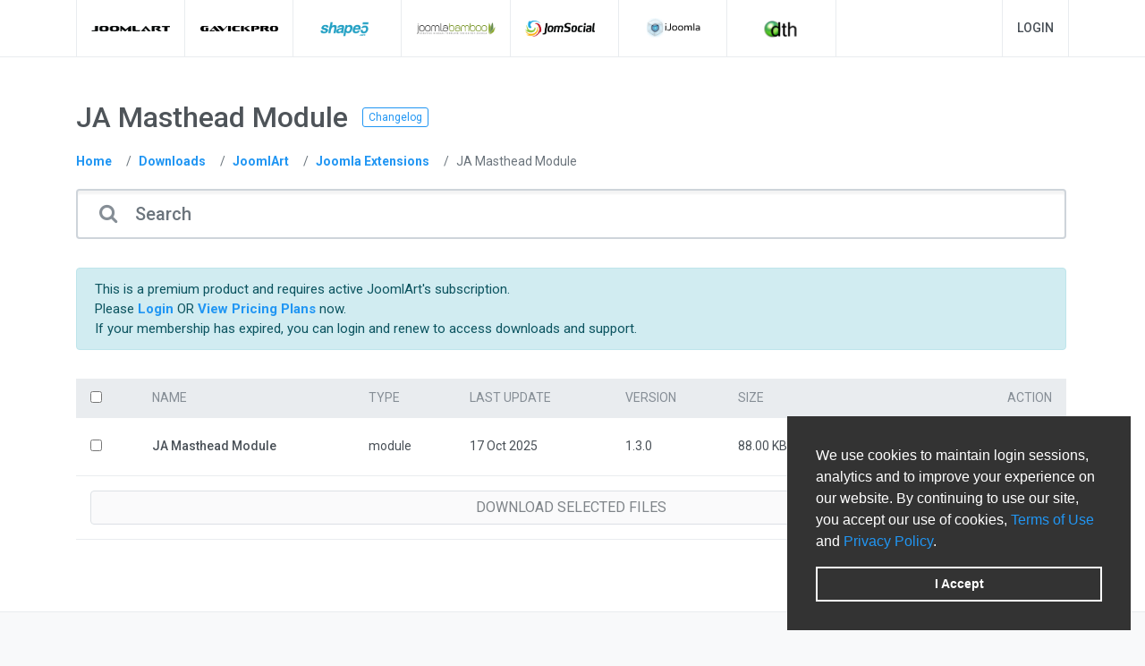

--- FILE ---
content_type: text/html; charset=utf-8
request_url: https://www.joomlart.com/member/downloads/joomlart/joomla-extensions/ja-masthead-module
body_size: 34104
content:

<!DOCTYPE html>
<html lang="en-gb" dir="ltr">

<head>
  <meta http-equiv="Content-Type" content="text/html; charset=utf-8" />
  <meta name="viewport" content="width=device-width, initial-scale=1" />
  <title>Downloads</title>
  <link rel="icon" type="image/png" href="https://www.joomlart.com/member/favicon.ico" />
  <!-- userLayoutHead() start -->

<meta name="generator" content="aMember Pro" >
<link href="https://www.joomlart.com/member/application/default/themes/joomlart/public/css/bootstrap.min.css" media="screen" rel="stylesheet" type="text/css" >
<link href="https://www.joomlart.com/member/application/default/themes/joomlart/public/css/select2.min.css" media="screen" rel="stylesheet" type="text/css" >
<link href="/member/application/default/themes/joomlart/public/css/reset.css" media="screen" rel="stylesheet" type="text/css" >
<link href="/member/application/default/themes/joomlart/public/css/amember.css" media="screen" rel="stylesheet" type="text/css" >
<!--[if IE 7]> <link href="/member/application/default/views/public/css/ie-7.css" media="screen" rel="stylesheet" type="text/css" ><![endif]-->
<link href="/member/public/theme/css/theme.css?v=19" media="screen" rel="stylesheet" type="text/css" >
<link href="/member/application/default/views/public/js/jquery/jquery.ui.css" media="screen" rel="stylesheet" type="text/css" >

<script type="text/javascript" src="//code.jquery.com/jquery-2.2.4.min.js"></script>
<script type="text/javascript">
    //<!--
    window.uiDefaultDate = new Date(2026,0,22);
    //-->
</script>
<script type="text/javascript">
    //<!--
    window.uiDateFormat = "mm\/dd\/y";
    //-->
</script>
<script type="text/javascript">
    //<!--
    am_i18n = {"toggle_password_visibility":"Toggle Password Visibility","password_strength":"Password Strength","upload_browse":"browse","upload_upload":"upload","upload_files":"Uploaded Files","upload_uploading":"Uploading...","ms_please_select":"-- Please Select --","ms_select_all":"Select All"};    //-->
</script>
<script type="text/javascript" src="https://www.joomlart.com/member/application/default/themes/joomlart/public/js/joomlart-main.js?v=19"></script>
<script type="text/javascript" src="https://www.joomlart.com/member/application/default/themes/joomlart/public/js/select2.min.js"></script>
<script type="text/javascript" src="https://www.joomlart.com/member/application/default/themes/joomlart/public/js/bootstrap.min.js"></script>
<script type="text/javascript">
    //<!--
    window.joomlart_ajax_url = "https://www.joomlart.com/member/joom_ajax";    //-->
</script>
<script type="text/javascript">
    //<!--
    window.joomlart_login_ajax_url = "https://www.joomlart.com/member/joom_login_ajax";    //-->
</script>
<script type="text/javascript">
    //<!--
    window.rootUrl = "\/member"; //kept for compatibilty only! use amUrl() instead
function amUrl(u, return_path) {
    var ret = "\/member" + u;
    return (return_path || 0) ? [ret, []] : ret;
};
window.amLangCount = 0;    //-->
</script>
<script type="text/javascript" src="https://www.joomlart.com/member/application/default/themes/joomlart/public/js/joomlart-download.js"></script>
<script type="text/javascript" src="/member/application/default/views/public/js/jquery/jquery.ui.js"></script>
<script type="text/javascript" src="/member/application/default/views/public/js/user.js"></script>
<script type="text/javascript" src="/member/application/default/views/public/js/upload.js"></script>
<script type="text/javascript" src="/member/application/default/views/public/js/magicselect.js"></script>
<script type="text/javascript">
    //<!--
    jQuery.datepicker.setDefaults({"closeText":"Done","prevText":"Prev","nextText":"Next","currentText":"Today","monthNames":["January","February","March","April","May","June","July","August","September","October","November","December"],"monthNamesShort":["Jan","Feb","Mar","Apr","May","Jun","Jul","Aug","Sep","Oct","Nov","Dec"]});    //-->
</script>
<!-- Global site tag (gtag.js) - Google Analytics -->
<script async src="https://www.googletagmanager.com/gtag/js?id=UA-243376-1"></script>
<script>
  window.dataLayer = window.dataLayer || [];
  function gtag(){dataLayer.push(arguments);}
  gtag('js', new Date());

  gtag('config', 'UA-243376-1');
</script>

<!-- Google Tag Manager -->
<script>(function(w,d,s,l,i){w[l]=w[l]||[];w[l].push({'gtm.start':
new Date().getTime(),event:'gtm.js'});var f=d.getElementsByTagName(s)[0],
j=d.createElement(s),dl=l!='dataLayer'?'&l='+l:'';j.async=true;j.src=
'https://www.googletagmanager.com/gtm.js?id='+i+dl;f.parentNode.insertBefore(j,f);
})(window,document,'script','dataLayer','GTM-P86FFWG');</script>
<!-- End Google Tag Manager -->

<!-- Google tag (gtag.js) -->
<script async src="https://www.googletagmanager.com/gtag/js?id=G-GJKTCZ5GP2"></script>
<script>
  window.dataLayer = window.dataLayer || [];
  function gtag(){dataLayer.push(arguments);}
  gtag('js', new Date());

  gtag('config', 'G-GJKTCZ5GP2');
</script>
<!-- userLayoutHead() finish -->
</head>

<body class="am-page-download am-page-download-categories">


<div class="am-layout am-common">
  <a name="top"></a>

  <div class="am-header">
  <div class="am-header-content-wrapper am-main container">
    <div class="am-header-content">

      <div class="uni-logos uni-logos-wider-spacing animated fadeIn">
        <a class="uni-logo uni-logo-joomlart" href="//joomlart.com/" target="_blank" title="JoomlArt">
            <img src="//static.joomlart.com/ecosys/images/logo-joomlart-sm.png" alt="joomlart.com">
        </a>
        <a class="uni-logo uni-logo-gavick" href="//www.gavick.com/" target="_blank" title="GavickPro">
            <img src="//static.joomlart.com/ecosys/images/ico-gavick.png" alt="gavick.com">
        </a>
        <a class="uni-logo uni-logo-shape5" href="https://www.shape5.com/" target="_blank" title="Shape5">
            <img src="//static.joomlart.com/ecosys/images/ico-shape5.png" alt="Shape5 Home">
        </a>
        <a class="uni-logo uni-logo-joomlabamboo" href="https://www.joomlabamboo.com/" target="_blank" title="joomlabamboo.com">
            <img src="//static.joomlart.com/ecosys/images/ico-joomlabamboo.png" alt="joomlabamboo.com">
        </a>
        <a class="uni-logo uni-logo-jomsocial" href="https://www.jomsocial.com/" target="_blank" title="JomSocial">
            <img src="//static.joomlart.com/ecosys/images/ico-jomsocial.png" alt="jomsocial.com">
        </a>
        <a class="uni-logo uni-logo-ijoomla" href="https://www.ijoomla.com/" target="_blank" title="iJoomla.com">
            <img src="//static.joomlart.com/ecosys/images/ico-ijoomla.png" alt="ijoomla.com">
        </a>
        <a class="uni-logo uni-logo-dth" href="https://www.dthdevelopment.com/" target="_blank" title="DTH Development Home">
            <img src="//static.joomlart.com/ecosys/images/ico-dth.png" alt="DTH Development Home">
        </a>
      </div> <!-- //Brandings -->

      <div class="head-btns">
         <ul>
            <li class="member-area-joomlart">
              <a class="btn memeber-area" href="https://www.joomlart.com/member/login" title="Login to Member Area">Login</a>
            </li>
         </ul>
      </div>

    </div>
  </div>
</div>

  <div class="am-body">
    <div class="am-body-content-wrapper am-main">

      <div class="am-body-content">

                <div class="am-body-content-top">
          
                        </div>

        <!-- content starts here -->
        <div class="am-body-content-main">
          <div class="container">
            <div class="row">
                            <div class="col col-main">

                <div class="am-coll-content">

                  <div class="uni-body-content-page-header" style="display: flex;align-items: center;">
                    <h1 class="page-heading" style="margin-right: 16px;">JA Masthead Module</h1>
                                            <span style="border: 1px solid #2196f3;border-radius: 3px;color: #fff;padding: 1px 6px;font-weight: 400;font-size: 12px;text-transform: capitalize;"><a id="am-prod-change-log" data-title="JA Masthead Module" class="am-prod-change-log" href="javascript:;">Changelog</a></span>
                                        </div>

                                    <div class="breadcrumbs-section">
                    <nav aria-label="breadcrumb" role="navigation">
  <ol class="breadcrumb">
                    <li class="breadcrumb-item"><a href="https://www.joomlart.com/member/">Home</a></li>
                            <li class="breadcrumb-item"><a href="https://www.joomlart.com/member/downloads">Downloads</a></li>
                            <li class="breadcrumb-item"><a href="https://www.joomlart.com/member/downloads/joomlart">JoomlArt</a></li>
                            <li class="breadcrumb-item"><a href="https://www.joomlart.com/member/downloads/joomlart/joomla-extensions">Joomla Extensions</a></li>
                            <li class="breadcrumb-item active">JA Masthead Module</li>
              </ol>
</nav>
<style>.am-common ol li{list-style-type: none;}</style>                  </div>
                  
                  <div id="uni-download-search-zone" class="uni-download-search uni-input-group uni-input-group-lg">
	<span class="uni-input-group-addon"><i class="fa fa-search"></i></span>
	<input type="text" id="uni-download-search" placeholder="Search">
	<ul id="uni-download-search-result">
		
	</ul>
	<script>
		window.downloads = [{"id":"4505","title":" JA Translate plugin","slug":"ja-translate-plugin","description":null,"image":"\/\/static.joomlart.com\/images\/ecosys\/icons\/joomlart\/default.jpg","type":"category","url":"https:\/\/www.joomlart.com\/member\/downloads\/joomlart\/archived-extensions\/ja-translate-plugin","sort":"10","parent_slug":"archived-extensions","afterRootSlug":"joomlart","level":3,"file-type":"","release":"5 Apr 2010","update":"4 Mar 2011"},{"id":"18304","title":"AdAgency Pro","slug":"adagencypro","description":"","image":"\/\/static.joomlart.com\/images\/ecosys\/icons\/ijoomla\/adagency.png","type":"category","url":"https:\/\/www.joomlart.com\/member\/downloads\/ijoomla\/adagency\/adagencypro","sort":"10","parent_slug":"adagency","afterRootSlug":"ijoomla","level":3,"file-type":"","release":"18 Mar 2019","update":"16 Dec 2024"},{"id":"1366","title":"Adagency","slug":"adagency","description":"","image":"\/\/static.joomlart.com\/images\/ecosys\/icons\/ijoomla\/adagency.png","type":"category","url":"https:\/\/www.joomlart.com\/member\/downloads\/ijoomla\/adagency","sort":"1","parent_slug":"ijoomla","afterRootSlug":"ijoomla","level":2,"file-type":"quickstart","release":"30 Dec 2010","update":"16 Dec 2024"},{"id":"8959","title":"Adagency Bonuses","slug":"adagency-bonuses","description":"","image":"\/\/static.joomlart.com\/images\/ecosys\/icons\/ijoomla\/adagency.png","type":"category","url":"https:\/\/www.joomlart.com\/member\/downloads\/ijoomla\/adagency\/adagency-bonuses","sort":"10","parent_slug":"adagency","afterRootSlug":"ijoomla","level":3,"file-type":"quickstart","release":"15 Feb 2012","update":"28 Mar 2018"},{"id":"1411","title":"Adagency Light - Free","slug":"adagency-light","description":"","image":"\/\/static.joomlart.com\/images\/ecosys\/icons\/ijoomla\/adagency.png","type":"category","url":"https:\/\/www.joomlart.com\/member\/downloads\/ijoomla\/adagency\/adagency-light","sort":"10","parent_slug":"adagency","afterRootSlug":"ijoomla","level":3,"file-type":"quickstart","release":"22 Apr 2014","update":"18 Mar 2019"},{"id":"8961","title":"Adagency Manual","slug":"adagency-manual","description":"","image":"\/\/static.joomlart.com\/images\/ecosys\/icons\/ijoomla\/adagency.png","type":"category","url":"https:\/\/www.joomlart.com\/member\/downloads\/ijoomla\/adagency\/adagency-manual","sort":"10","parent_slug":"adagency","afterRootSlug":"ijoomla","level":3,"file-type":"quickstart","release":"30 Dec 2010","update":"15 Jan 2018"},{"id":"6","title":"Archived Extensions","slug":"archived-extensions","description":"","image":"\/\/static.joomlart.com\/images\/ecosys\/icons\/joomlart\/default.jpg","type":"category","url":"https:\/\/www.joomlart.com\/member\/downloads\/joomlart\/archived-extensions","sort":"18","parent_slug":"joomlart","afterRootSlug":"joomlart","level":2,"file-type":"quickstart","release":"18 Jun 2008","update":"5 Jan 2018"},{"id":"5","title":"Archived Templates","slug":"archive-templates","description":"","image":"\/\/static.joomlart.com\/images\/ecosys\/icons\/joomlart\/default.jpg","type":"category","url":"https:\/\/www.joomlart.com\/member\/downloads\/joomlart\/archive-templates","sort":"17","parent_slug":"joomlart","afterRootSlug":"joomlart","level":2,"file-type":"quickstart","release":"26 Jan 2006","update":"30 Dec 2011"},{"id":"13085","title":"DT Docusign","slug":"dt-docusign","description":null,"image":"\/\/static.joomlart.com\/images\/ecosys\/icons\/dthdevelopment\/dt-docusign.png","type":"category","url":"https:\/\/www.joomlart.com\/member\/downloads\/dthdevelopment\/dt-docusign","sort":"10","parent_slug":"dthdevelopment","afterRootSlug":"dthdevelopment","level":2,"file-type":"","release":"30 Nov 2009","update":"23 May 2018"},{"id":"13096","title":"DT Docusign Component","slug":"dt-docusign-component","description":"","image":"\/\/static.joomlart.com\/ecosys\/images\/logo-dth-sm.png","type":"category","url":"https:\/\/www.joomlart.com\/member\/downloads\/dthdevelopment\/dt-docusign\/dt-docusign-component","sort":"10","parent_slug":"dt-docusign","afterRootSlug":"dthdevelopment","level":3,"file-type":"","release":"30 Nov 2009","update":"23 May 2018"},{"id":"13086","title":"DT Donate","slug":"dt-donate","description":null,"image":"\/\/static.joomlart.com\/images\/ecosys\/icons\/dthdevelopment\/dt-donate.png","type":"category","url":"https:\/\/www.joomlart.com\/member\/downloads\/dthdevelopment\/dt-donate","sort":"10","parent_slug":"dthdevelopment","afterRootSlug":"dthdevelopment","level":2,"file-type":"","release":"14 Sep 2009","update":"25 Mar 2019"},{"id":"13094","title":"DT Donate Addons","slug":"dt-donate-addons","description":"","image":"\/\/static.joomlart.com\/ecosys\/images\/logo-dth-sm.png","type":"category","url":"https:\/\/www.joomlart.com\/member\/downloads\/dthdevelopment\/dt-donate\/dt-donate-addons","sort":"10","parent_slug":"dt-donate","afterRootSlug":"dthdevelopment","level":3,"file-type":"","release":"14 Sep 2009","update":"10 May 2018"},{"id":"16051","title":"DT Donate Component","slug":"dt-donate-component","description":"","image":"\/\/static.joomlart.com\/ecosys\/images\/logo-dth-sm.png","type":"category","url":"https:\/\/www.joomlart.com\/member\/downloads\/dthdevelopment\/dt-donate\/dt-donate-component","sort":"10","parent_slug":"dt-donate","afterRootSlug":"dthdevelopment","level":3,"file-type":"","release":"14 May 2018","update":"25 Mar 2019"},{"id":"13095","title":"DT Donate Component Old","slug":"dt-donate-component-old","description":"","image":"\/\/static.joomlart.com\/ecosys\/images\/logo-dth-sm.png","type":"category","url":"https:\/\/www.joomlart.com\/member\/downloads\/dthdevelopment\/dt-donate\/dt-donate-component-old","sort":"10","parent_slug":"dt-donate","afterRootSlug":"dthdevelopment","level":3,"file-type":"","release":"30 Nov 2009","update":"8 May 2018"},{"id":"13087","title":"DT Invoice","slug":"dt-invoice","description":null,"image":"\/\/static.joomlart.com\/images\/ecosys\/icons\/dthdevelopment\/dt-invoice.png","type":"category","url":"https:\/\/www.joomlart.com\/member\/downloads\/dthdevelopment\/dt-invoice","sort":"10","parent_slug":"dthdevelopment","afterRootSlug":"dthdevelopment","level":2,"file-type":"","release":"30 Nov 2009","update":"15 May 2018"},{"id":"13093","title":"DT Invoice Component","slug":"dt-invoice-component","description":"","image":"\/\/static.joomlart.com\/ecosys\/images\/logo-dth-sm.png","type":"category","url":"https:\/\/www.joomlart.com\/member\/downloads\/dthdevelopment\/dt-invoice\/dt-invoice-component","sort":"10","parent_slug":"dt-invoice","afterRootSlug":"dthdevelopment","level":3,"file-type":"","release":"30 Nov 2009","update":"15 May 2018"},{"id":"13088","title":"DT Register","slug":"dt-register","description":"","image":"\/\/static.joomlart.com\/images\/ecosys\/icons\/dthdevelopment\/dt-register.png","type":"category","url":"https:\/\/www.joomlart.com\/member\/downloads\/dthdevelopment\/dt-register","sort":"1","parent_slug":"dthdevelopment","afterRootSlug":"dthdevelopment","level":2,"file-type":"","release":"14 Sep 2009","update":"21 Feb 2020"},{"id":"13091","title":"DT Register Addons","slug":"dt-register-addons","description":"","image":"\/\/static.joomlart.com\/ecosys\/images\/logo-dth-sm.png","type":"category","url":"https:\/\/www.joomlart.com\/member\/downloads\/dthdevelopment\/dt-register\/dt-register-addons","sort":"10","parent_slug":"dt-register","afterRootSlug":"dthdevelopment","level":3,"file-type":"","release":"14 Sep 2009","update":"21 Feb 2020"},{"id":"15163","title":"DT Register Component","slug":"dt-register-component","description":"","image":"\/\/static.joomlart.com\/ecosys\/images\/logo-dth-sm.png","type":"category","url":"https:\/\/www.joomlart.com\/member\/downloads\/dthdevelopment\/dt-register\/dt-register-component","sort":"10","parent_slug":"dt-register","afterRootSlug":"dthdevelopment","level":3,"file-type":"","release":"28 Sep 2018","update":"28 Sep 2018"},{"id":"13092","title":"DT Register Old Download","slug":"dt-register-old-download","description":"","image":"\/\/static.joomlart.com\/ecosys\/images\/logo-dth-sm.png","type":"category","url":"https:\/\/www.joomlart.com\/member\/downloads\/dthdevelopment\/dt-register\/dt-register-old-download","sort":"10","parent_slug":"dt-register","afterRootSlug":"dthdevelopment","level":3,"file-type":"","release":"30 Nov 2009","update":"21 Dec 2018"},{"id":"13089","title":"DT SMS","slug":"dt-sms","description":null,"image":"\/\/static.joomlart.com\/images\/ecosys\/icons\/dthdevelopment\/dt-sms.png","type":"category","url":"https:\/\/www.joomlart.com\/member\/downloads\/dthdevelopment\/dt-sms","sort":"10","parent_slug":"dthdevelopment","afterRootSlug":"dthdevelopment","level":2,"file-type":"","release":"30 Nov 2009","update":"26 Oct 2018"},{"id":"16295","title":"DT SMS 2.0","slug":"dt-sms-2-0","description":"","image":"\/\/static.joomlart.com\/ecosys\/images\/logo-dth-sm.png","type":"category","url":"https:\/\/www.joomlart.com\/member\/downloads\/dthdevelopment\/dt-sms\/dt-sms-2-0","sort":"10","parent_slug":"dt-sms","afterRootSlug":"dthdevelopment","level":3,"file-type":"","release":"12 Oct 2018","update":"26 Oct 2018"},{"id":"13090","title":"DT SMS Component Old","slug":"dt-sms-component","description":"","image":"\/\/static.joomlart.com\/ecosys\/images\/logo-dth-sm.png","type":"category","url":"https:\/\/www.joomlart.com\/member\/downloads\/dthdevelopment\/dt-sms\/dt-sms-component","sort":"10","parent_slug":"dt-sms","afterRootSlug":"dthdevelopment","level":3,"file-type":"","release":"30 Nov 2009","update":"22 May 2018"},{"id":"7","title":"Free Joomla Extensions","slug":"free-joomla-extensions","description":"","image":"\/\/static.joomlart.com\/images\/ecosys\/icons\/joomlart\/default.jpg","type":"category","url":"https:\/\/www.joomlart.com\/member\/downloads\/joomlart\/free-joomla-extensions","sort":"10","parent_slug":"joomlart","afterRootSlug":"joomlart","level":2,"file-type":"quickstart","release":"29 Oct 2010","update":"17 Oct 2025"},{"id":"14221","title":"Free Joomla Extensions","slug":"free-joomla-extensions","description":null,"image":"https:\/\/static.joomlart.com\/images\/ecosys\/icons\/shape5\/shape5-icon.png","type":"category","url":"https:\/\/www.joomlart.com\/member\/downloads\/shape5\/free-joomla-extensions","sort":"10","parent_slug":"shape5","afterRootSlug":"shape5","level":2,"file-type":"","release":"28 Dec 2010","update":"5 Mar 2024"},{"id":"6197","title":"Free Joomla Templates","slug":"free-joomla-templates","description":"","image":"\/\/static.joomlart.com\/images\/ecosys\/icons\/gavick\/default.png","type":"category","url":"https:\/\/www.joomlart.com\/member\/downloads\/gavick\/free-joomla-templates","sort":"6","parent_slug":"gavick","afterRootSlug":"gavick","level":2,"file-type":"quickstart","release":"12 Mar 2013","update":"6 May 2024"},{"id":"14222","title":"Free Joomla Templates","slug":"free-joomla-templates","description":null,"image":"https:\/\/static.joomlart.com\/images\/ecosys\/icons\/shape5\/shape5-icon.png","type":"category","url":"https:\/\/www.joomlart.com\/member\/downloads\/shape5\/free-joomla-templates","sort":"10","parent_slug":"shape5","afterRootSlug":"shape5","level":2,"file-type":"","release":"1 Feb 2012","update":"22 May 2024"},{"id":"11184","title":"Free Joomla Templates","slug":"free-templates","description":"","image":"\/\/static.joomlart.com\/images\/ecosys\/icons\/joomlart\/default.jpg","type":"category","url":"https:\/\/www.joomlart.com\/member\/downloads\/joomlart\/free-templates","sort":"10","parent_slug":"joomlart","afterRootSlug":"joomlart","level":2,"file-type":"quickstart","release":"28 Jan 2011","update":"24 Oct 2025"},{"id":"6201","title":"Free WordPress Themes","slug":"free-wordpress-themes","description":null,"image":"\/\/static.joomlart.com\/images\/ecosys\/icons\/gavick\/default.png","type":"category","url":"https:\/\/www.joomlart.com\/member\/downloads\/gavick\/free-wordpress-themes","sort":"10","parent_slug":"gavick","afterRootSlug":"gavick","level":2,"file-type":"","release":"25 Nov 2017","update":"5 Sep 2018"},{"id":"14223","title":"Free Wordpress Extensions","slug":"free-wordpress-extensions","description":null,"image":"https:\/\/static.joomlart.com\/images\/ecosys\/icons\/shape5\/shape5-icon.png","type":"category","url":"https:\/\/www.joomlart.com\/member\/downloads\/shape5\/free-wordpress-extensions","sort":"10","parent_slug":"shape5","afterRootSlug":"shape5","level":2,"file-type":"","release":"15 Sep 2012","update":"21 Sep 2018"},{"id":"14224","title":"Free Wordpress Themes","slug":"free-wordpress-themes","description":null,"image":"https:\/\/static.joomlart.com\/images\/ecosys\/icons\/shape5\/shape5-icon.png","type":"category","url":"https:\/\/www.joomlart.com\/member\/downloads\/shape5\/free-wordpress-themes","sort":"10","parent_slug":"shape5","afterRootSlug":"shape5","level":2,"file-type":"","release":"5 May 2013","update":"21 Sep 2018"},{"id":"16829","title":"GK Academy","slug":"gk-academy","description":"","image":"\/\/static.joomlart.com\/images\/ecosys\/icons\/gavick\/gk-academy.png","type":"category","url":"https:\/\/www.joomlart.com\/member\/downloads\/gavick\/joomla-templates\/gk-academy","sort":"0","parent_slug":"joomla-templates","afterRootSlug":"gavick","level":3,"file-type":"","release":"14 Aug 2020","update":"3 May 2024"},{"id":"18471","title":"GK App","slug":"gk-app","description":"","image":"\/\/static.joomlart.com\/images\/ecosys\/icons\/gavick\/gk-app.png","type":"category","url":"https:\/\/www.joomlart.com\/member\/downloads\/gavick\/joomla-templates\/gk-app","sort":"10","parent_slug":"joomla-templates","afterRootSlug":"gavick","level":3,"file-type":"","release":"22 Mar 2023","update":"1 Apr 2024"},{"id":"18099","title":"GK Appetit","slug":"gk-appetit","description":"","image":"\/\/static.joomlart.com\/images\/ecosys\/icons\/gavick\/gk-appetit.png","type":"category","url":"https:\/\/www.joomlart.com\/member\/downloads\/gavick\/joomla-templates\/gk-appetit","sort":"0","parent_slug":"joomla-templates","afterRootSlug":"gavick","level":3,"file-type":"","release":"29 Jul 2022","update":"9 Nov 2023"},{"id":"4680","title":"GK Appsprotech","slug":"appsprotech_wp","description":"","image":"\/\/static.joomlart.com\/images\/ecosys\/icons\/gavick\/default.png","type":"category","url":"https:\/\/www.joomlart.com\/member\/downloads\/gavick\/wordpress-themes\/appsprotech_wp","sort":"10","parent_slug":"wordpress-themes","afterRootSlug":"gavick","level":3,"file-type":"quickstart","release":"25 Nov 2017","update":"25 Nov 2017"},{"id":"17974","title":"GK Archi","slug":"archi","description":"","image":"\/\/static.joomlart.com\/images\/ecosys\/icons\/gavick\/archi.png","type":"category","url":"https:\/\/www.joomlart.com\/member\/downloads\/gavick\/joomla-templates\/archi","sort":"0","parent_slug":"joomla-templates","afterRootSlug":"gavick","level":3,"file-type":"","release":"27 May 2022","update":"4 Nov 2025"},{"id":"17827","title":"GK Arty","slug":"arty","description":"","image":"\/\/static.joomlart.com\/images\/ecosys\/icons\/gavick\/arty.png","type":"category","url":"https:\/\/www.joomlart.com\/member\/downloads\/gavick\/joomla-templates\/arty","sort":"0","parent_slug":"joomla-templates","afterRootSlug":"gavick","level":3,"file-type":"","release":"11 Mar 2022","update":"9 Nov 2023"},{"id":"16908","title":"GK Bauhaus","slug":"gk-bauhaus","description":"","image":"\/\/static.joomlart.com\/images\/ecosys\/icons\/gavick\/gk-bauhaus.png","type":"category","url":"https:\/\/www.joomlart.com\/member\/downloads\/gavick\/joomla-templates\/gk-bauhaus","sort":"0","parent_slug":"joomla-templates","afterRootSlug":"gavick","level":3,"file-type":"","release":"27 Jan 2021","update":"3 May 2024"},{"id":"4681","title":"GK Bikestore","slug":"bikestore","description":"","image":"\/\/static.joomlart.com\/images\/ecosys\/icons\/gavick\/default.png","type":"category","url":"https:\/\/www.joomlart.com\/member\/downloads\/gavick\/wordpress-themes\/bikestore","sort":"10","parent_slug":"wordpress-themes","afterRootSlug":"gavick","level":3,"file-type":"quickstart","release":"25 Nov 2017","update":"22 Mar 2018"},{"id":"4825","title":"GK Bikestore","slug":"bikestore","description":"","image":"\/\/static.joomlart.com\/images\/ecosys\/icons\/gavick\/default.png","type":"category","url":"https:\/\/www.joomlart.com\/member\/downloads\/gavick\/joomla-templates\/bikestore","sort":"10","parent_slug":"joomla-templates","afterRootSlug":"gavick","level":3,"file-type":"quickstart","release":"4 Sep 2014","update":"4 Sep 2014"},{"id":"16487","title":"GK Blend","slug":"blend","description":"","image":"\/\/static.joomlart.com\/images\/ecosys\/icons\/gavick\/blend.png","type":"category","url":"https:\/\/www.joomlart.com\/member\/downloads\/gavick\/joomla-templates\/blend","sort":"10","parent_slug":"joomla-templates","afterRootSlug":"gavick","level":3,"file-type":"","release":"8 May 2019","update":"17 Nov 2023"},{"id":"4826","title":"GK Bluap","slug":"bluap","description":"","image":"\/\/static.joomlart.com\/images\/ecosys\/icons\/gavick\/bluap.png","type":"category","url":"https:\/\/www.joomlart.com\/member\/downloads\/gavick\/joomla-templates\/bluap","sort":"10","parent_slug":"joomla-templates","afterRootSlug":"gavick","level":3,"file-type":"","release":"14 Dec 2017","update":"29 Sep 2023"},{"id":"4682","title":"GK Bluap","slug":"bluap-wp","description":"","image":"\/\/static.joomlart.com\/images\/ecosys\/icons\/gavick\/bluap-wp.png","type":"category","url":"https:\/\/www.joomlart.com\/member\/downloads\/gavick\/wordpress-themes\/bluap-wp","sort":"10","parent_slug":"wordpress-themes","afterRootSlug":"gavick","level":3,"file-type":"","release":"25 Nov 2017","update":"1 Feb 2018"},{"id":"4683","title":"GK Box","slug":"box","description":null,"image":"\/\/static.joomlart.com\/images\/ecosys\/icons\/gavick\/box.png","type":"category","url":"https:\/\/www.joomlart.com\/member\/downloads\/gavick\/wordpress-themes\/box","sort":"10","parent_slug":"wordpress-themes","afterRootSlug":"gavick","level":3,"file-type":"","release":"25 Nov 2017","update":"18 Oct 2018"},{"id":"4827","title":"GK Box","slug":"box","description":"","image":"\/\/static.joomlart.com\/images\/ecosys\/icons\/gavick\/box.png","type":"category","url":"https:\/\/www.joomlart.com\/member\/downloads\/gavick\/joomla-templates\/box","sort":"10","parent_slug":"joomla-templates","afterRootSlug":"gavick","level":3,"file-type":"","release":"24 Jun 2022","update":"16 Jun 2023"},{"id":"4684","title":"GK Cloudhost","slug":"cloudhost-wp","description":"","image":"\/\/static.joomlart.com\/images\/ecosys\/icons\/gavick\/cloudhost-wp.png","type":"category","url":"https:\/\/www.joomlart.com\/member\/downloads\/gavick\/wordpress-themes\/cloudhost-wp","sort":"10","parent_slug":"wordpress-themes","afterRootSlug":"gavick","level":3,"file-type":"","release":"25 Nov 2017","update":"5 Jan 2018"},{"id":"4828","title":"GK Cloudhost","slug":"cloudhost","description":"","image":"\/\/static.joomlart.com\/images\/ecosys\/icons\/gavick\/cloudhost.png","type":"category","url":"https:\/\/www.joomlart.com\/member\/downloads\/gavick\/joomla-templates\/cloudhost","sort":"10","parent_slug":"joomla-templates","afterRootSlug":"gavick","level":3,"file-type":"","release":"15 Dec 2015","update":"25 May 2023"},{"id":"17796","title":"GK Compact","slug":"compact","description":"","image":"\/\/static.joomlart.com\/images\/ecosys\/icons\/gavick\/compact.png","type":"category","url":"https:\/\/www.joomlart.com\/member\/downloads\/gavick\/joomla-templates\/compact","sort":"0","parent_slug":"joomla-templates","afterRootSlug":"gavick","level":3,"file-type":"","release":"26 Jan 2022","update":"10 Nov 2023"},{"id":"13014","title":"GK Contact","slug":"gk-contact","description":"","image":"\/\/static.joomlart.com\/images\/ecosys\/icons\/gavick\/default.png","type":"category","url":"https:\/\/www.joomlart.com\/member\/downloads\/gavick\/joomla-extensions\/gk-contact","sort":"10","parent_slug":"joomla-extensions","afterRootSlug":"gavick","level":3,"file-type":"","release":"25 May 2018","update":"16 Dec 2021"},{"id":"4829","title":"GK Creative","slug":"creative","description":"","image":"\/\/static.joomlart.com\/images\/ecosys\/icons\/gavick\/default.png","type":"category","url":"https:\/\/www.joomlart.com\/member\/downloads\/gavick\/joomla-templates\/creative","sort":"10","parent_slug":"joomla-templates","afterRootSlug":"gavick","level":3,"file-type":"quickstart","release":"4 Sep 2014","update":"4 Sep 2014"},{"id":"4685","title":"GK Creative","slug":"creative","description":"","image":"\/\/static.joomlart.com\/images\/ecosys\/icons\/gavick\/default.png","type":"category","url":"https:\/\/www.joomlart.com\/member\/downloads\/gavick\/wordpress-themes\/creative","sort":"10","parent_slug":"wordpress-themes","afterRootSlug":"gavick","level":3,"file-type":"quickstart","release":"25 Nov 2017","update":"25 Nov 2017"},{"id":"4830","title":"GK Creativity","slug":"creativity","description":"","image":"\/\/static.joomlart.com\/images\/ecosys\/icons\/gavick\/creativity.png","type":"category","url":"https:\/\/www.joomlart.com\/member\/downloads\/gavick\/joomla-templates\/creativity","sort":"10","parent_slug":"joomla-templates","afterRootSlug":"gavick","level":3,"file-type":"","release":"22 Dec 2017","update":"28 Sep 2023"},{"id":"4686","title":"GK Creativity","slug":"creativity-wp","description":"","image":"\/\/static.joomlart.com\/images\/ecosys\/icons\/gavick\/creativity-wp.png","type":"category","url":"https:\/\/www.joomlart.com\/member\/downloads\/gavick\/wordpress-themes\/creativity-wp","sort":"10","parent_slug":"wordpress-themes","afterRootSlug":"gavick","level":3,"file-type":"","release":"25 Nov 2017","update":"8 Feb 2018"},{"id":"16329","title":"GK Decor","slug":"decor","description":"","image":"\/\/static.joomlart.com\/images\/ecosys\/icons\/gavick\/decor.png","type":"category","url":"https:\/\/www.joomlart.com\/member\/downloads\/gavick\/joomla-templates\/decor","sort":"10","parent_slug":"joomla-templates","afterRootSlug":"gavick","level":3,"file-type":"","release":"5 Nov 2018","update":"23 Nov 2023"},{"id":"18621","title":"GK Edukid","slug":"edukid","description":"","image":"\/\/static.joomlart.com\/images\/ecosys\/icons\/gavick\/edukid.png","type":"category","url":"https:\/\/www.joomlart.com\/member\/downloads\/gavick\/joomla-templates\/edukid","sort":"0","parent_slug":"joomla-templates","afterRootSlug":"gavick","level":3,"file-type":"","release":"12 Jul 2023","update":"3 May 2024"},{"id":"4687","title":"GK Events","slug":"events-wp","description":"","image":"\/\/static.joomlart.com\/images\/ecosys\/icons\/gavick\/events-wp.png","type":"category","url":"https:\/\/www.joomlart.com\/member\/downloads\/gavick\/wordpress-themes\/events-wp","sort":"10","parent_slug":"wordpress-themes","afterRootSlug":"gavick","level":3,"file-type":"","release":"25 Nov 2017","update":"17 Jan 2018"},{"id":"4831","title":"GK Events","slug":"events","description":"","image":"\/\/static.joomlart.com\/images\/ecosys\/icons\/gavick\/events.png","type":"category","url":"https:\/\/www.joomlart.com\/member\/downloads\/gavick\/joomla-templates\/events","sort":"10","parent_slug":"joomla-templates","afterRootSlug":"gavick","level":3,"file-type":"","release":"30 Nov 2021","update":"30 Aug 2023"},{"id":"16357","title":"GK Evonews","slug":"evonews","description":"","image":"\/\/static.joomlart.com\/images\/ecosys\/icons\/gavick\/evonews.png","type":"category","url":"https:\/\/www.joomlart.com\/member\/downloads\/gavick\/joomla-templates\/evonews","sort":"10","parent_slug":"joomla-templates","afterRootSlug":"gavick","level":3,"file-type":"","release":"6 Dec 2018","update":"23 Nov 2023"},{"id":"4832","title":"GK Fashion","slug":"fashion","description":"","image":"\/\/static.joomlart.com\/images\/ecosys\/icons\/gavick\/default.png","type":"category","url":"https:\/\/www.joomlart.com\/member\/downloads\/gavick\/joomla-templates\/fashion","sort":"10","parent_slug":"joomla-templates","afterRootSlug":"gavick","level":3,"file-type":"quickstart","release":"22 May 2014","update":"22 May 2014"},{"id":"4688","title":"GK Fest","slug":"fest","description":"","image":"\/\/static.joomlart.com\/images\/ecosys\/icons\/gavick\/default.png","type":"category","url":"https:\/\/www.joomlart.com\/member\/downloads\/gavick\/wordpress-themes\/fest","sort":"10","parent_slug":"wordpress-themes","afterRootSlug":"gavick","level":3,"file-type":"quickstart","release":"25 Nov 2017","update":"23 Feb 2018"},{"id":"4833","title":"GK Fest","slug":"fest","description":"","image":"\/\/static.joomlart.com\/images\/ecosys\/icons\/gavick\/default.png","type":"category","url":"https:\/\/www.joomlart.com\/member\/downloads\/gavick\/joomla-templates\/fest","sort":"10","parent_slug":"joomla-templates","afterRootSlug":"gavick","level":3,"file-type":"quickstart","release":"29 Oct 2014","update":"29 Oct 2014"},{"id":"16871","title":"GK Fit","slug":"gktc-fit","description":"","image":"\/\/static.joomlart.com\/images\/ecosys\/icons\/gavick\/gktc-fit.png","type":"category","url":"https:\/\/www.joomlart.com\/member\/downloads\/gavick\/joomla-templates\/gktc-fit","sort":"0","parent_slug":"joomla-templates","afterRootSlug":"gavick","level":3,"file-type":"","release":"1 Dec 2020","update":"3 May 2024"},{"id":"16661","title":"GK Folio","slug":"gk-folio","description":"","image":"\/\/static.joomlart.com\/images\/ecosys\/icons\/gavick\/gk-folio.png","type":"category","url":"https:\/\/www.joomlart.com\/member\/downloads\/gavick\/joomla-templates\/gk-folio","sort":"0","parent_slug":"joomla-templates","afterRootSlug":"gavick","level":3,"file-type":"","release":"1 Oct 2019","update":"15 Nov 2023"},{"id":"18693","title":"GK Framework","slug":"gk-framework","description":"","image":"\/\/static.joomlart.com\/images\/ecosys\/icons\/gavick\/gk-blank.png","type":"category","url":"https:\/\/www.joomlart.com\/member\/downloads\/gavick\/free-joomla-templates\/gk-framework","sort":"0","parent_slug":"free-joomla-templates","afterRootSlug":"gavick","level":3,"file-type":"","release":"22 Sep 2023","update":"3 May 2024"},{"id":"19180","title":"GK Framework - Joomla 6 RC","slug":"gk-framework-j6-rc","description":"","image":"\/\/static.joomlart.com\/images\/ecosys\/icons\/gavick\/gk-blank.png","type":"category","url":"https:\/\/www.joomlart.com\/member\/downloads\/gavick\/free-joomla-templates\/gk-framework-j6-rc","sort":"10","parent_slug":"free-joomla-templates","afterRootSlug":"gavick","level":3,"file-type":"","release":"3 May 2024","update":"3 May 2024"},{"id":"4834","title":"GK Game","slug":"game","description":"","image":"\/\/static.joomlart.com\/images\/ecosys\/icons\/gavick\/game.png","type":"category","url":"https:\/\/www.joomlart.com\/member\/downloads\/gavick\/joomla-templates\/game","sort":"10","parent_slug":"joomla-templates","afterRootSlug":"gavick","level":3,"file-type":"","release":"9 Nov 2021","update":"28 Sep 2023"},{"id":"4690","title":"GK Gamenews","slug":"gamenews","description":"","image":"\/\/static.joomlart.com\/images\/ecosys\/icons\/gavick\/default.png","type":"category","url":"https:\/\/www.joomlart.com\/member\/downloads\/gavick\/wordpress-themes\/gamenews","sort":"10","parent_slug":"wordpress-themes","afterRootSlug":"gavick","level":3,"file-type":"quickstart","release":"25 Nov 2017","update":"25 Nov 2017"},{"id":"6209","title":"GK Gamenews","slug":"gamenews","description":"","image":"\/\/static.joomlart.com\/images\/ecosys\/icons\/gavick\/default.png","type":"category","url":"https:\/\/www.joomlart.com\/member\/downloads\/gavick\/joomla-templates\/gamenews","sort":"10","parent_slug":"joomla-templates","afterRootSlug":"gavick","level":3,"file-type":"quickstart","release":"26 Sep 2014","update":"26 Sep 2014"},{"id":"4689","title":"GK Gane","slug":"game-wp","description":"","image":"\/\/static.joomlart.com\/images\/ecosys\/icons\/gavick\/game-wp.png","type":"category","url":"https:\/\/www.joomlart.com\/member\/downloads\/gavick\/wordpress-themes\/game-wp","sort":"10","parent_slug":"wordpress-themes","afterRootSlug":"gavick","level":3,"file-type":"","release":"25 Nov 2017","update":"26 Jan 2018"},{"id":"4836","title":"GK Hotel Joomla","slug":"hotel","description":"","image":"\/\/static.joomlart.com\/images\/ecosys\/icons\/gavick\/hotel.png","type":"category","url":"https:\/\/www.joomlart.com\/member\/downloads\/gavick\/joomla-templates\/hotel","sort":"10","parent_slug":"joomla-templates","afterRootSlug":"gavick","level":3,"file-type":"","release":"19 Nov 2021","update":"29 Sep 2023"},{"id":"17552","title":"GK Hubs","slug":"hubs","description":"","image":"https:\/\/static.joomlart.com\/images\/ecosys\/icons\/gavick\/gk-hubs.jpg","type":"category","url":"https:\/\/www.joomlart.com\/member\/downloads\/gavick\/joomla-templates\/hubs","sort":"0","parent_slug":"joomla-templates","afterRootSlug":"gavick","level":3,"file-type":"","release":"28 Oct 2021","update":"9 Nov 2023"},{"id":"16371","title":"GK Infinity","slug":"infinity","description":"","image":"\/\/static.joomlart.com\/images\/ecosys\/icons\/gavick\/infinity.png","type":"category","url":"https:\/\/www.joomlart.com\/member\/downloads\/gavick\/joomla-templates\/infinity","sort":"10","parent_slug":"joomla-templates","afterRootSlug":"gavick","level":3,"file-type":"","release":"11 Jan 2019","update":"6 May 2024"},{"id":"4691","title":"GK Instyle","slug":"instyle-wp","description":"","image":"\/\/static.joomlart.com\/images\/ecosys\/icons\/gavick\/instyle-wp.png","type":"category","url":"https:\/\/www.joomlart.com\/member\/downloads\/gavick\/wordpress-themes\/instyle-wp","sort":"10","parent_slug":"wordpress-themes","afterRootSlug":"gavick","level":3,"file-type":"","release":"25 Nov 2017","update":"19 Jan 2018"},{"id":"4837","title":"GK Instyle","slug":"instyle","description":"","image":"\/\/static.joomlart.com\/images\/ecosys\/icons\/gavick\/instyle.png","type":"category","url":"https:\/\/www.joomlart.com\/member\/downloads\/gavick\/joomla-templates\/instyle","sort":"10","parent_slug":"joomla-templates","afterRootSlug":"gavick","level":3,"file-type":"","release":"5 Nov 2021","update":"13 Jun 2023"},{"id":"18222","title":"GK Issues","slug":"gk-issues","description":"","image":"\/\/static.joomlart.com\/images\/ecosys\/icons\/gavick\/gk-issues.png","type":"category","url":"https:\/\/www.joomlart.com\/member\/downloads\/gavick\/joomla-templates\/gk-issues","sort":"10","parent_slug":"joomla-templates","afterRootSlug":"gavick","level":3,"file-type":"","release":"23 Nov 2021","update":"15 Nov 2023"},{"id":"4838","title":"GK John","slug":"john","description":"","image":"\/\/static.joomlart.com\/images\/ecosys\/icons\/gavick\/john.png","type":"category","url":"https:\/\/www.joomlart.com\/member\/downloads\/gavick\/joomla-templates\/john","sort":"10","parent_slug":"joomla-templates","afterRootSlug":"gavick","level":3,"file-type":"","release":"12 Nov 2021","update":"29 Sep 2023"},{"id":"4692","title":"GK John","slug":"John-wp","description":"","image":"\/\/static.joomlart.com\/images\/ecosys\/icons\/gavick\/John-wp.png","type":"category","url":"https:\/\/www.joomlart.com\/member\/downloads\/gavick\/wordpress-themes\/John-wp","sort":"10","parent_slug":"wordpress-themes","afterRootSlug":"gavick","level":3,"file-type":"","release":"25 Nov 2017","update":"4 Jan 2018"},{"id":"17066","title":"GK Kidty","slug":"gk-kidty","description":"","image":"\/\/static.joomlart.com\/images\/ecosys\/icons\/gavick\/gk-kidty.png","type":"category","url":"https:\/\/www.joomlart.com\/member\/downloads\/gavick\/joomla-templates\/gk-kidty","sort":"0","parent_slug":"joomla-templates","afterRootSlug":"gavick","level":3,"file-type":"","release":"25 Jun 2021","update":"3 May 2024"},{"id":"4839","title":"GK Leaguenews","slug":"leaguenews","description":"","image":"\/\/static.joomlart.com\/images\/ecosys\/icons\/gavick\/default.png","type":"category","url":"https:\/\/www.joomlart.com\/member\/downloads\/gavick\/joomla-templates\/leaguenews","sort":"10","parent_slug":"joomla-templates","afterRootSlug":"gavick","level":3,"file-type":"quickstart","release":"3 Mar 2014","update":"3 Mar 2014"},{"id":"5085","title":"GK Magazine","slug":"magazine","description":null,"image":"\/\/static.joomlart.com\/images\/ecosys\/icons\/gavick\/default.png","type":"category","url":"https:\/\/www.joomlart.com\/member\/downloads\/gavick\/free-wordpress-themes\/magazine","sort":"10","parent_slug":"free-wordpress-themes","afterRootSlug":"gavick","level":3,"file-type":"","release":"25 Nov 2017","update":"25 Nov 2017"},{"id":"5097","title":"GK Magazine","slug":"magazine","description":"","image":"\/\/static.joomlart.com\/images\/ecosys\/icons\/gavick\/default.png","type":"category","url":"https:\/\/www.joomlart.com\/member\/downloads\/gavick\/free-joomla-templates\/magazine","sort":"10","parent_slug":"free-joomla-templates","afterRootSlug":"gavick","level":3,"file-type":"","release":"8 Nov 2021","update":"6 May 2024"},{"id":"5098","title":"GK Meet Gavern","slug":"meet-gavern","description":"","image":"\/\/static.joomlart.com\/images\/ecosys\/icons\/gavick\/default.png","type":"category","url":"https:\/\/www.joomlart.com\/member\/downloads\/gavick\/free-joomla-templates\/meet-gavern","sort":"1","parent_slug":"free-joomla-templates","afterRootSlug":"gavick","level":3,"file-type":"quickstart","release":"30 Oct 2014","update":"30 Oct 2014"},{"id":"5086","title":"GK Meetgavern","slug":"meetgavernwp","description":null,"image":"\/\/static.joomlart.com\/images\/ecosys\/icons\/gavick\/default.png","type":"category","url":"https:\/\/www.joomlart.com\/member\/downloads\/gavick\/free-wordpress-themes\/meetgavernwp","sort":"10","parent_slug":"free-wordpress-themes","afterRootSlug":"gavick","level":3,"file-type":"","release":"25 Nov 2017","update":"5 Sep 2018"},{"id":"4693","title":"GK Mo","slug":"mo-wp","description":"","image":"\/\/static.joomlart.com\/images\/ecosys\/icons\/gavick\/mo-wp.png","type":"category","url":"https:\/\/www.joomlart.com\/member\/downloads\/gavick\/wordpress-themes\/mo-wp","sort":"10","parent_slug":"wordpress-themes","afterRootSlug":"gavick","level":3,"file-type":"","release":"25 Nov 2017","update":"19 Jan 2018"},{"id":"4840","title":"GK Mo","slug":"mo","description":"","image":"\/\/static.joomlart.com\/images\/ecosys\/icons\/gavick\/mo.png","type":"category","url":"https:\/\/www.joomlart.com\/member\/downloads\/gavick\/joomla-templates\/mo","sort":"10","parent_slug":"joomla-templates","afterRootSlug":"gavick","level":3,"file-type":"","release":"22 Mar 2023","update":"14 Jun 2023"},{"id":"4694","title":"GK Msocial","slug":"msocial-wp","description":"","image":"\/\/static.joomlart.com\/images\/ecosys\/icons\/gavick\/msocial-wp.png","type":"category","url":"https:\/\/www.joomlart.com\/member\/downloads\/gavick\/wordpress-themes\/msocial-wp","sort":"10","parent_slug":"wordpress-themes","afterRootSlug":"gavick","level":3,"file-type":"","release":"25 Nov 2017","update":"1 Feb 2018"},{"id":"4841","title":"GK Msocial","slug":"msocial","description":"","image":"\/\/static.joomlart.com\/images\/ecosys\/icons\/gavick\/msocial.png","type":"category","url":"https:\/\/www.joomlart.com\/member\/downloads\/gavick\/joomla-templates\/msocial","sort":"10","parent_slug":"joomla-templates","afterRootSlug":"gavick","level":3,"file-type":"","release":"20 Dec 2021","update":"29 Sep 2023"},{"id":"5099","title":"GK Music Free","slug":"musicfree","description":null,"image":"\/\/static.joomlart.com\/images\/ecosys\/icons\/gavick\/default.png","type":"category","url":"https:\/\/www.joomlart.com\/member\/downloads\/gavick\/free-joomla-templates\/musicfree","sort":"10","parent_slug":"free-joomla-templates","afterRootSlug":"gavick","level":3,"file-type":"","release":"12 Mar 2013","update":"12 Mar 2013"},{"id":"4695","title":"GK Musicstate","slug":"musicstate-wp","description":"","image":"\/\/static.joomlart.com\/images\/ecosys\/icons\/gavick\/musicstate-wp.png","type":"category","url":"https:\/\/www.joomlart.com\/member\/downloads\/gavick\/wordpress-themes\/musicstate-wp","sort":"10","parent_slug":"wordpress-themes","afterRootSlug":"gavick","level":3,"file-type":"","release":"25 Nov 2017","update":"2 Feb 2018"},{"id":"4842","title":"GK Musicstate","slug":"musicstate","description":"","image":"\/\/static.joomlart.com\/images\/ecosys\/icons\/gavick\/musicstate.png","type":"category","url":"https:\/\/www.joomlart.com\/member\/downloads\/gavick\/joomla-templates\/musicstate","sort":"10","parent_slug":"joomla-templates","afterRootSlug":"gavick","level":3,"file-type":"","release":"12 Nov 2021","update":"13 Jun 2023"},{"id":"4696","title":"GK Myfolio","slug":"myfolio","description":"","image":"\/\/static.joomlart.com\/images\/ecosys\/icons\/gavick\/default.png","type":"category","url":"https:\/\/www.joomlart.com\/member\/downloads\/gavick\/wordpress-themes\/myfolio","sort":"10","parent_slug":"wordpress-themes","afterRootSlug":"gavick","level":3,"file-type":"quickstart","release":"25 Nov 2017","update":"25 Nov 2017"},{"id":"4843","title":"GK News","slug":"news","description":"","image":"\/\/static.joomlart.com\/images\/ecosys\/icons\/gavick\/news.png","type":"category","url":"https:\/\/www.joomlart.com\/member\/downloads\/gavick\/joomla-templates\/news","sort":"10","parent_slug":"joomla-templates","afterRootSlug":"gavick","level":3,"file-type":"","release":"8 Nov 2021","update":"13 Jun 2023"},{"id":"4698","title":"GK News","slug":"news","description":null,"image":"\/\/static.joomlart.com\/images\/ecosys\/icons\/gavick\/news.png","type":"category","url":"https:\/\/www.joomlart.com\/member\/downloads\/gavick\/wordpress-themes\/news","sort":"10","parent_slug":"wordpress-themes","afterRootSlug":"gavick","level":3,"file-type":"","release":"25 Nov 2017","update":"23 Feb 2018"},{"id":"4697","title":"GK News 2","slug":"news2-wp","description":"","image":"\/\/static.joomlart.com\/images\/ecosys\/icons\/gavick\/news2-wp.png","type":"category","url":"https:\/\/www.joomlart.com\/member\/downloads\/gavick\/wordpress-themes\/news2-wp","sort":"10","parent_slug":"wordpress-themes","afterRootSlug":"gavick","level":3,"file-type":"","release":"25 Nov 2017","update":"4 Jan 2018"},{"id":"4844","title":"GK News2","slug":"news2","description":"","image":"\/\/static.joomlart.com\/images\/ecosys\/icons\/gavick\/news2.png","type":"category","url":"https:\/\/www.joomlart.com\/member\/downloads\/gavick\/joomla-templates\/news2","sort":"10","parent_slug":"joomla-templates","afterRootSlug":"gavick","level":3,"file-type":"","release":"12 Nov 2021","update":"14 Jun 2023"},{"id":"16679","title":"GK Paradise","slug":"gk-paradise","description":"","image":"\/\/static.joomlart.com\/images\/ecosys\/icons\/gavick\/gk-paradise.png","type":"category","url":"https:\/\/www.joomlart.com\/member\/downloads\/gavick\/joomla-templates\/gk-paradise","sort":"0","parent_slug":"joomla-templates","afterRootSlug":"gavick","level":3,"file-type":"","release":"7 Nov 2019","update":"6 May 2024"},{"id":"5087","title":"GK Perfetta","slug":"perfetta","description":null,"image":"\/\/static.joomlart.com\/images\/ecosys\/icons\/gavick\/default.png","type":"category","url":"https:\/\/www.joomlart.com\/member\/downloads\/gavick\/free-wordpress-themes\/perfetta","sort":"10","parent_slug":"free-wordpress-themes","afterRootSlug":"gavick","level":3,"file-type":"","release":"25 Nov 2017","update":"25 Nov 2017"},{"id":"4845","title":"GK Photo","slug":"photo","description":"","image":"\/\/static.joomlart.com\/images\/ecosys\/icons\/gavick\/photo.png","type":"category","url":"https:\/\/www.joomlart.com\/member\/downloads\/gavick\/joomla-templates\/photo","sort":"10","parent_slug":"joomla-templates","afterRootSlug":"gavick","level":3,"file-type":"","release":"7 Dec 2017","update":"29 Sep 2023"},{"id":"4699","title":"GK Photo","slug":"wp-photo","description":"","image":"\/\/static.joomlart.com\/images\/ecosys\/icons\/gavick\/wp-photo.png","type":"category","url":"https:\/\/www.joomlart.com\/member\/downloads\/gavick\/wordpress-themes\/wp-photo","sort":"10","parent_slug":"wordpress-themes","afterRootSlug":"gavick","level":3,"file-type":"","release":"25 Nov 2017","update":"5 Feb 2018"},{"id":"5100","title":"GK Portfolio","slug":"portfolio","description":"","image":"\/\/static.joomlart.com\/images\/ecosys\/icons\/gavick\/default.png","type":"category","url":"https:\/\/www.joomlart.com\/member\/downloads\/gavick\/free-joomla-templates\/portfolio","sort":"10","parent_slug":"free-joomla-templates","afterRootSlug":"gavick","level":3,"file-type":"","release":"8 Sep 2021","update":"23 Nov 2023"},{"id":"5088","title":"GK Portfolio","slug":"wp-portfolio","description":"","image":"\/\/static.joomlart.com\/images\/ecosys\/icons\/gavick\/default.png","type":"category","url":"https:\/\/www.joomlart.com\/member\/downloads\/gavick\/free-wordpress-themes\/wp-portfolio","sort":"10","parent_slug":"free-wordpress-themes","afterRootSlug":"gavick","level":3,"file-type":"","release":"25 Nov 2017","update":"25 Nov 2017"},{"id":"4700","title":"GK Publisher","slug":"publisher","description":"","image":"\/\/static.joomlart.com\/images\/ecosys\/icons\/gavick\/default.png","type":"category","url":"https:\/\/www.joomlart.com\/member\/downloads\/gavick\/wordpress-themes\/publisher","sort":"10","parent_slug":"wordpress-themes","afterRootSlug":"gavick","level":3,"file-type":"quickstart","release":"25 Nov 2017","update":"25 Nov 2017"},{"id":"4846","title":"GK Publisher","slug":"publisher","description":"","image":"\/\/static.joomlart.com\/images\/ecosys\/icons\/gavick\/default.png","type":"category","url":"https:\/\/www.joomlart.com\/member\/downloads\/gavick\/joomla-templates\/publisher","sort":"10","parent_slug":"joomla-templates","afterRootSlug":"gavick","level":3,"file-type":"quickstart","release":"14 Apr 2015","update":"14 Apr 2015"},{"id":"4701","title":"GK Quark","slug":"quark","description":null,"image":"\/\/static.joomlart.com\/images\/ecosys\/icons\/gavick\/quark.png","type":"category","url":"https:\/\/www.joomlart.com\/member\/downloads\/gavick\/wordpress-themes\/quark","sort":"10","parent_slug":"wordpress-themes","afterRootSlug":"gavick","level":3,"file-type":"","release":"25 Nov 2017","update":"18 May 2018"},{"id":"4847","title":"GK Quark","slug":"quark","description":"","image":"\/\/static.joomlart.com\/images\/ecosys\/icons\/gavick\/quark.png","type":"category","url":"https:\/\/www.joomlart.com\/member\/downloads\/gavick\/joomla-templates\/quark","sort":"10","parent_slug":"joomla-templates","afterRootSlug":"gavick","level":3,"file-type":"","release":"7 Jun 2022","update":"31 Jul 2023"},{"id":"18718","title":"GK Reporter","slug":"reporter","description":"","image":"\/\/static.joomlart.com\/images\/ecosys\/icons\/gavick\/reporter.png","type":"category","url":"https:\/\/www.joomlart.com\/member\/downloads\/gavick\/joomla-templates\/reporter","sort":"0","parent_slug":"joomla-templates","afterRootSlug":"gavick","level":3,"file-type":"","release":"13 Oct 2023","update":"3 May 2024"},{"id":"15119","title":"GK Reservation","slug":"gk-reservation","description":"","image":"\/\/static.joomlart.com\/images\/ecosys\/icons\/gavick\/default.png","type":"category","url":"https:\/\/www.joomlart.com\/member\/downloads\/gavick\/joomla-extensions\/gk-reservation","sort":"10","parent_slug":"joomla-extensions","afterRootSlug":"gavick","level":3,"file-type":"","release":"3 Aug 2018","update":"29 Jul 2022"},{"id":"17759","title":"GK Restly","slug":"restly","description":"","image":"\/\/static.joomlart.com\/images\/ecosys\/icons\/gavick\/restly.png","type":"category","url":"https:\/\/www.joomlart.com\/member\/downloads\/gavick\/joomla-templates\/restly","sort":"0","parent_slug":"joomla-templates","afterRootSlug":"gavick","level":3,"file-type":"","release":"16 Dec 2021","update":"15 Nov 2023"},{"id":"17013","title":"GK Resume","slug":"gk-resume","description":"","image":"\/\/static.joomlart.com\/images\/ecosys\/icons\/gavick\/gk-resume.png","type":"category","url":"https:\/\/www.joomlart.com\/member\/downloads\/gavick\/joomla-templates\/gk-resume","sort":"0","parent_slug":"joomla-templates","afterRootSlug":"gavick","level":3,"file-type":"","release":"10 Mar 2022","update":"3 May 2024"},{"id":"4848","title":"GK Rockwall","slug":"rockwall","description":"","image":"\/\/static.joomlart.com\/images\/ecosys\/icons\/gavick\/rockwall.png","type":"category","url":"https:\/\/www.joomlart.com\/member\/downloads\/gavick\/joomla-templates\/rockwall","sort":"10","parent_slug":"joomla-templates","afterRootSlug":"gavick","level":3,"file-type":"","release":"19 Nov 2021","update":"29 Sep 2023"},{"id":"4702","title":"GK Rockwall","slug":"rockwall-wp","description":"","image":"\/\/static.joomlart.com\/images\/ecosys\/icons\/gavick\/rockwall-wp.png","type":"category","url":"https:\/\/www.joomlart.com\/member\/downloads\/gavick\/wordpress-themes\/rockwall-wp","sort":"10","parent_slug":"wordpress-themes","afterRootSlug":"gavick","level":3,"file-type":"","release":"25 Nov 2017","update":"8 Feb 2018"},{"id":"18544","title":"GK Royal","slug":"royal","description":"","image":"https:\/\/static.joomlart.com\/images\/ecosys\/icons\/gavick\/royal.png","type":"category","url":"https:\/\/www.joomlart.com\/member\/downloads\/gavick\/joomla-templates\/royal","sort":"0","parent_slug":"joomla-templates","afterRootSlug":"gavick","level":3,"file-type":"","release":"22 May 2023","update":"2 May 2024"},{"id":"4849","title":"GK Shop and Buy","slug":"shopandbuy","description":"","image":"\/\/static.joomlart.com\/images\/ecosys\/icons\/gavick\/shopandbuy.png","type":"category","url":"https:\/\/www.joomlart.com\/member\/downloads\/gavick\/joomla-templates\/shopandbuy","sort":"10","parent_slug":"joomla-templates","afterRootSlug":"gavick","level":3,"file-type":"","release":"9 Jun 2023","update":"23 Nov 2023"},{"id":"4703","title":"GK Shopandbuy","slug":"shopandbuy-wp","description":"","image":"\/\/static.joomlart.com\/images\/ecosys\/icons\/gavick\/shopandbuy-wp.png","type":"category","url":"https:\/\/www.joomlart.com\/member\/downloads\/gavick\/wordpress-themes\/shopandbuy-wp","sort":"10","parent_slug":"wordpress-themes","afterRootSlug":"gavick","level":3,"file-type":"","release":"25 Nov 2017","update":"12 Dec 2019"},{"id":"18235","title":"GK Siggi","slug":"siggi","description":"","image":"\/\/static.joomlart.com\/images\/ecosys\/icons\/gavick\/siggi.png","type":"category","url":"https:\/\/www.joomlart.com\/member\/downloads\/gavick\/joomla-templates\/siggi","sort":"10","parent_slug":"joomla-templates","afterRootSlug":"gavick","level":3,"file-type":"","release":"27 Aug 2019","update":"15 Nov 2023"},{"id":"4704","title":"GK Simplicity","slug":"simplicity-wp","description":"","image":"\/\/static.joomlart.com\/images\/ecosys\/icons\/gavick\/simplicity-wp.png","type":"category","url":"https:\/\/www.joomlart.com\/member\/downloads\/gavick\/wordpress-themes\/simplicity-wp","sort":"10","parent_slug":"wordpress-themes","afterRootSlug":"gavick","level":3,"file-type":"","release":"25 Nov 2017","update":"19 Feb 2018"},{"id":"4850","title":"GK Simplicity","slug":"simplicity","description":"","image":"\/\/static.joomlart.com\/images\/ecosys\/icons\/gavick\/simplicity.png","type":"category","url":"https:\/\/www.joomlart.com\/member\/downloads\/gavick\/joomla-templates\/simplicity","sort":"10","parent_slug":"joomla-templates","afterRootSlug":"gavick","level":3,"file-type":"","release":"4 Jan 2018","update":"12 Jun 2023"},{"id":"18429","title":"GK Spotlight","slug":"spotlight","description":"","image":"https:\/\/static.joomlart.com\/images\/ecosys\/icons\/gavick\/default.png","type":"category","url":"https:\/\/www.joomlart.com\/member\/downloads\/gavick\/joomla-templates\/spotlight","sort":"0","parent_slug":"joomla-templates","afterRootSlug":"gavick","level":3,"file-type":"","release":"7 Mar 2023","update":"2 May 2024"},{"id":"4705","title":"GK Starter","slug":"starter","description":"","image":"\/\/static.joomlart.com\/images\/ecosys\/icons\/gavick\/default.png","type":"category","url":"https:\/\/www.joomlart.com\/member\/downloads\/gavick\/wordpress-themes\/starter","sort":"10","parent_slug":"wordpress-themes","afterRootSlug":"gavick","level":3,"file-type":"quickstart","release":"25 Nov 2017","update":"25 Nov 2017"},{"id":"4851","title":"GK Startup","slug":"startup","description":"","image":"\/\/static.joomlart.com\/images\/ecosys\/icons\/gavick\/default.png","type":"category","url":"https:\/\/www.joomlart.com\/member\/downloads\/gavick\/joomla-templates\/startup","sort":"10","parent_slug":"joomla-templates","afterRootSlug":"gavick","level":3,"file-type":"quickstart","release":"1 Dec 2014","update":"1 Dec 2014"},{"id":"4706","title":"GK Steakhouse","slug":"steakhouse-wp","description":"","image":"\/\/static.joomlart.com\/images\/ecosys\/icons\/gavick\/steakhouse-wp.png","type":"category","url":"https:\/\/www.joomlart.com\/member\/downloads\/gavick\/wordpress-themes\/steakhouse-wp","sort":"10","parent_slug":"wordpress-themes","afterRootSlug":"gavick","level":3,"file-type":"","release":"25 Nov 2017","update":"10 Jan 2018"},{"id":"4852","title":"GK Steakhouse","slug":"steakhouse","description":"","image":"\/\/static.joomlart.com\/images\/ecosys\/icons\/gavick\/steakhouse.png","type":"category","url":"https:\/\/www.joomlart.com\/member\/downloads\/gavick\/joomla-templates\/steakhouse","sort":"10","parent_slug":"joomla-templates","afterRootSlug":"gavick","level":3,"file-type":"","release":"1 Dec 2017","update":"15 Jun 2023"},{"id":"16084","title":"GK Stora","slug":"stora","description":"","image":"\/\/static.joomlart.com\/images\/ecosys\/icons\/gavick\/stora.png","type":"category","url":"https:\/\/www.joomlart.com\/member\/downloads\/gavick\/joomla-templates\/stora","sort":"10","parent_slug":"joomla-templates","afterRootSlug":"gavick","level":3,"file-type":"","release":"3 Oct 2018","update":"22 Nov 2023"},{"id":"4853","title":"GK Storebox","slug":"storebox","description":"","image":"\/\/static.joomlart.com\/images\/ecosys\/icons\/gavick\/storebox.png","type":"category","url":"https:\/\/www.joomlart.com\/member\/downloads\/gavick\/joomla-templates\/storebox","sort":"10","parent_slug":"joomla-templates","afterRootSlug":"gavick","level":3,"file-type":"","release":"29 Dec 2017","update":"12 Jun 2023"},{"id":"4707","title":"GK Storebox","slug":"storebox-wp","description":"","image":"\/\/static.joomlart.com\/images\/ecosys\/icons\/gavick\/storebox-wp.png","type":"category","url":"https:\/\/www.joomlart.com\/member\/downloads\/gavick\/wordpress-themes\/storebox-wp","sort":"10","parent_slug":"wordpress-themes","afterRootSlug":"gavick","level":3,"file-type":"","release":"25 Nov 2017","update":"18 Sep 2019"},{"id":"4708","title":"GK Storefront","slug":"storefront-wp","description":"","image":"\/\/static.joomlart.com\/images\/ecosys\/icons\/gavick\/storefront-wp.png","type":"category","url":"https:\/\/www.joomlart.com\/member\/downloads\/gavick\/wordpress-themes\/storefront-wp","sort":"10","parent_slug":"wordpress-themes","afterRootSlug":"gavick","level":3,"file-type":"","release":"25 Nov 2017","update":"12 Jan 2018"},{"id":"4854","title":"GK Storefront","slug":"storefront","description":"","image":"\/\/static.joomlart.com\/images\/ecosys\/icons\/gavick\/storefront.png","type":"category","url":"https:\/\/www.joomlart.com\/member\/downloads\/gavick\/joomla-templates\/storefront","sort":"10","parent_slug":"joomla-templates","afterRootSlug":"gavick","level":3,"file-type":"","release":"23 Nov 2023","update":"23 Nov 2023"},{"id":"18963","title":"GK Sway","slug":"sway","description":"","image":"\/\/static.joomlart.com\/images\/ecosys\/icons\/gavick\/sway.png","type":"category","url":"https:\/\/www.joomlart.com\/member\/downloads\/gavick\/joomla-templates\/sway","sort":"0","parent_slug":"joomla-templates","afterRootSlug":"gavick","level":3,"file-type":"","release":"23 Jan 2024","update":"23 Jan 2024"},{"id":"18823","title":"GK Technews","slug":"gk-technews","description":"","image":"\/\/static.joomlart.com\/images\/ecosys\/icons\/gavick\/gk-technews.png","type":"category","url":"https:\/\/www.joomlart.com\/member\/downloads\/gavick\/joomla-templates\/gk-technews","sort":"10","parent_slug":"joomla-templates","afterRootSlug":"gavick","level":3,"file-type":"","release":"24 Nov 2023","update":"24 Nov 2023"},{"id":"4709","title":"GK Technews","slug":"technews","description":null,"image":"\/\/static.joomlart.com\/images\/ecosys\/icons\/gavick\/technews.png","type":"category","url":"https:\/\/www.joomlart.com\/member\/downloads\/gavick\/wordpress-themes\/technews","sort":"10","parent_slug":"wordpress-themes","afterRootSlug":"gavick","level":3,"file-type":"","release":"25 Nov 2017","update":"22 Dec 2017"},{"id":"4710","title":"GK Therealdesign","slug":"therealdesign","description":"","image":"\/\/static.joomlart.com\/images\/ecosys\/icons\/gavick\/default.png","type":"category","url":"https:\/\/www.joomlart.com\/member\/downloads\/gavick\/wordpress-themes\/therealdesign","sort":"10","parent_slug":"wordpress-themes","afterRootSlug":"gavick","level":3,"file-type":"quickstart","release":"25 Nov 2017","update":"25 Nov 2017"},{"id":"13035","title":"GK Typography","slug":"gk-typography","description":"","image":"\/\/static.joomlart.com\/images\/ecosys\/icons\/gavick\/default.png","type":"category","url":"https:\/\/www.joomlart.com\/member\/downloads\/gavick\/joomla-extensions\/gk-typography","sort":"10","parent_slug":"joomla-extensions","afterRootSlug":"gavick","level":3,"file-type":"","release":"7 Jun 2018","update":"23 Nov 2023"},{"id":"4711","title":"GK University","slug":"university-wp","description":"","image":"\/\/static.joomlart.com\/images\/ecosys\/icons\/gavick\/university-wp.png","type":"category","url":"https:\/\/www.joomlart.com\/member\/downloads\/gavick\/wordpress-themes\/university-wp","sort":"10","parent_slug":"wordpress-themes","afterRootSlug":"gavick","level":3,"file-type":"","release":"25 Nov 2017","update":"25 Jan 2018"},{"id":"4856","title":"GK University","slug":"university","description":"","image":"\/\/static.joomlart.com\/images\/ecosys\/icons\/gavick\/university.png","type":"category","url":"https:\/\/www.joomlart.com\/member\/downloads\/gavick\/joomla-templates\/university","sort":"10","parent_slug":"joomla-templates","afterRootSlug":"gavick","level":3,"file-type":"","release":"26 Nov 2021","update":"29 Jan 2024"},{"id":"18660","title":"GK Venture","slug":"venture","description":"","image":"\/\/static.joomlart.com\/images\/ecosys\/icons\/gavick\/venture.jpg","type":"category","url":"https:\/\/www.joomlart.com\/member\/downloads\/gavick\/joomla-templates\/venture","sort":"0","parent_slug":"joomla-templates","afterRootSlug":"gavick","level":3,"file-type":"","release":"21 Aug 2023","update":"3 Nov 2023"},{"id":"4712","title":"GK Villa","slug":"villa","description":"","image":"\/\/static.joomlart.com\/images\/ecosys\/icons\/gavick\/default.png","type":"category","url":"https:\/\/www.joomlart.com\/member\/downloads\/gavick\/wordpress-themes\/villa","sort":"10","parent_slug":"wordpress-themes","afterRootSlug":"gavick","level":3,"file-type":"quickstart","release":"25 Nov 2017","update":"29 Dec 2017"},{"id":"16420","title":"GK Wedding","slug":"wedding","description":"","image":"\/\/static.joomlart.com\/images\/ecosys\/icons\/gavick\/wedding.png","type":"category","url":"https:\/\/www.joomlart.com\/member\/downloads\/gavick\/joomla-templates\/wedding","sort":"10","parent_slug":"joomla-templates","afterRootSlug":"gavick","level":3,"file-type":"","release":"5 Mar 2019","update":"6 May 2024"},{"id":"4857","title":"GK Writer","slug":"writer","description":"","image":"\/\/static.joomlart.com\/images\/ecosys\/icons\/gavick\/writer.png","type":"category","url":"https:\/\/www.joomlart.com\/member\/downloads\/gavick\/joomla-templates\/writer","sort":"10","parent_slug":"joomla-templates","afterRootSlug":"gavick","level":3,"file-type":"","release":"16 Nov 2021","update":"15 Jun 2023"},{"id":"4713","title":"GK Writer","slug":"writer","description":null,"image":"\/\/static.joomlart.com\/images\/ecosys\/icons\/gavick\/writer.png","type":"category","url":"https:\/\/www.joomlart.com\/member\/downloads\/gavick\/wordpress-themes\/writer","sort":"10","parent_slug":"wordpress-themes","afterRootSlug":"gavick","level":3,"file-type":"","release":"25 Nov 2017","update":"29 Dec 2017"},{"id":"8937","title":"Guru Bonuses","slug":"guru-bonuses","description":"","image":"\/\/static.joomlart.com\/images\/ecosys\/icons\/ijoomla\/guru.png","type":"category","url":"https:\/\/www.joomlart.com\/member\/downloads\/ijoomla\/guru\/guru-bonuses","sort":"10","parent_slug":"guru","afterRootSlug":"ijoomla","level":3,"file-type":"quickstart","release":"7 Oct 2011","update":"28 Apr 2022"},{"id":"12687","title":"Guru Light - Free","slug":"guru-light","description":"","image":"\/\/static.joomlart.com\/images\/ecosys\/icons\/ijoomla\/guru.png","type":"category","url":"https:\/\/www.joomlart.com\/member\/downloads\/ijoomla\/guru\/guru-light","sort":"10","parent_slug":"guru","afterRootSlug":"ijoomla","level":3,"file-type":"","release":"2 Jan 2018","update":"30 Jun 2020"},{"id":"1393","title":"Guru Modules","slug":"guru-course-module","description":"","image":"\/\/static.joomlart.com\/images\/ecosys\/icons\/ijoomla\/guru.png","type":"category","url":"https:\/\/www.joomlart.com\/member\/downloads\/ijoomla\/guru\/guru-course-module","sort":"10","parent_slug":"guru","afterRootSlug":"ijoomla","level":3,"file-type":"quickstart","release":"12 May 2016","update":"8 Dec 2023"},{"id":"1394","title":"Guru Payment Plugins","slug":"guru-payment-plugins","description":"","image":"\/\/static.joomlart.com\/images\/ecosys\/icons\/ijoomla\/guru.png","type":"category","url":"https:\/\/www.joomlart.com\/member\/downloads\/ijoomla\/guru\/guru-payment-plugins","sort":"10","parent_slug":"guru","afterRootSlug":"ijoomla","level":3,"file-type":"quickstart","release":"25 Nov 2011","update":"8 Dec 2023"},{"id":"17903","title":"Guru Pro Component","slug":"guru-pro-com","description":"","image":"\/\/static.joomlart.com\/images\/ecosys\/icons\/ijoomla\/guru.png","type":"category","url":"https:\/\/www.joomlart.com\/member\/downloads\/ijoomla\/guru\/guru-pro-com","sort":"1","parent_slug":"guru","afterRootSlug":"ijoomla","level":3,"file-type":"","release":"8 Apr 2022","update":"17 Oct 2025"},{"id":"1395","title":"Guru SEF Plugins","slug":"guru-sef-plugins","description":"","image":"\/\/static.joomlart.com\/images\/ecosys\/icons\/ijoomla\/guru.png","type":"category","url":"https:\/\/www.joomlart.com\/member\/downloads\/ijoomla\/guru\/guru-sef-plugins","sort":"10","parent_slug":"guru","afterRootSlug":"ijoomla","level":3,"file-type":"quickstart","release":"22 Mar 2013","update":"23 Jul 2017"},{"id":"11655","title":"Highlighter","slug":"highlighter","description":"","image":"\/\/static.joomlart.com\/images\/ecosys\/icons\/gavick\/default.png","type":"category","url":"https:\/\/www.joomlart.com\/member\/downloads\/gavick\/joomla-extensions\/highlighter","sort":"10","parent_slug":"joomla-extensions","afterRootSlug":"gavick","level":3,"file-type":"","release":"11 Dec 2016","update":"12 Nov 2021"},{"id":"12872","title":"Image Slideshow","slug":"imageshow","description":"","image":"\/\/static.joomlart.com\/images\/ecosys\/icons\/gavick\/default.png","type":"category","url":"https:\/\/www.joomlart.com\/member\/downloads\/gavick\/joomla-extensions\/imageshow","sort":"10","parent_slug":"joomla-extensions","afterRootSlug":"gavick","level":3,"file-type":"","release":"21 Nov 2017","update":"2 May 2024"},{"id":"18264","title":"JA ACM Module","slug":"ja-acm-module","description":"","image":"\/\/static.joomlart.com\/images\/ecosys\/icons\/joomlart\/ja-acm-module.png","type":"category","url":"https:\/\/www.joomlart.com\/member\/downloads\/joomlart\/joomla-extensions\/ja-acm-module","sort":"10","parent_slug":"joomla-extensions","afterRootSlug":"joomlart","level":3,"file-type":"","release":"20 Jun 2019","update":"17 Oct 2025"},{"id":"19117","title":"JA AI Assistant","slug":"ja-ai-assistant","description":"","image":"https:\/\/static.joomlart.com\/images\/ecosys\/icons\/joomlart\/ja-campaign.png","type":"category","url":"https:\/\/www.joomlart.com\/member\/downloads\/joomlart\/joomla-extensions\/ja-ai-assistant","sort":"0","parent_slug":"joomla-extensions","afterRootSlug":"joomlart","level":3,"file-type":"","release":"17 May 2024","update":"17 May 2024"},{"id":"5971","title":"JA Accordion module","slug":"ja-accordion-module","description":"","image":"\/\/static.joomlart.com\/images\/ecosys\/icons\/joomlart\/ja-accordion-module.png","type":"category","url":"https:\/\/www.joomlart.com\/member\/downloads\/joomlart\/joomla-extensions\/ja-accordion-module","sort":"10","parent_slug":"joomla-extensions","afterRootSlug":"joomlart","level":3,"file-type":"","release":"30 Nov 2011","update":"28 Nov 2022"},{"id":"4414","title":"JA Admin","slug":"ja-admin","description":"","image":"\/\/static.joomlart.com\/images\/ecosys\/icons\/joomlart\/ja-admin.png","type":"category","url":"https:\/\/www.joomlart.com\/member\/downloads\/joomlart\/joomla-admin-template\/ja-admin","sort":"10","parent_slug":"joomla-admin-template","afterRootSlug":"joomlart","level":3,"file-type":"","release":"10 Nov 2017","update":"24 Sep 2020"},{"id":"18699","title":"JA Agrivita","slug":"ja-agrivita","description":"","image":"\/\/static.joomlart.com\/images\/ecosys\/icons\/joomlart\/ja-agrivita.png","type":"category","url":"https:\/\/www.joomlart.com\/member\/downloads\/joomlart\/joomla-templates\/ja-agrivita","sort":"0","parent_slug":"joomla-templates","afterRootSlug":"joomlart","level":3,"file-type":"","release":"28 Sep 2023","update":"24 Apr 2024"},{"id":"16431","title":"JA Aiga","slug":"ja-aiga","description":"","image":"\/\/static.joomlart.com\/images\/ecosys\/icons\/joomlart\/ja-aiga.png","type":"category","url":"https:\/\/www.joomlart.com\/member\/downloads\/joomlart\/joomla-templates\/ja-aiga","sort":"10","parent_slug":"joomla-templates","afterRootSlug":"joomlart","level":3,"file-type":"","release":"11 Mar 2019","update":"4 Nov 2025"},{"id":"7552","title":"JA Allure","slug":"ja-allure","description":"","image":"\/\/static.joomlart.com\/images\/ecosys\/icons\/joomlart\/ja-allure.png","type":"category","url":"https:\/\/www.joomlart.com\/member\/downloads\/joomlart\/joomla-templates\/ja-allure","sort":"10","parent_slug":"joomla-templates","afterRootSlug":"joomlart","level":3,"file-type":"","release":"28 Dec 2017","update":"11 Dec 2023"},{"id":"16855","title":"JA Alpha","slug":"ja-alpha","description":"","image":"\/\/static.joomlart.com\/images\/ecosys\/icons\/joomlart\/ja-alpha.png","type":"category","url":"https:\/\/www.joomlart.com\/member\/downloads\/joomlart\/joomla-templates\/ja-alpha","sort":"0","parent_slug":"joomla-templates","afterRootSlug":"joomlart","level":3,"file-type":"","release":"26 Oct 2020","update":"24 Oct 2025"},{"id":"4523","title":"JA Altair","slug":"ja-altair","description":null,"image":"\/\/static.joomlart.com\/images\/ecosys\/icons\/joomlart\/default.jpg","type":"category","url":"https:\/\/www.joomlart.com\/member\/downloads\/joomlart\/archive-templates\/ja-altair","sort":"10","parent_slug":"archive-templates","afterRootSlug":"joomlart","level":3,"file-type":"","release":"17 Mar 2010","update":"17 Mar 2010"},{"id":"7553","title":"JA Alumni","slug":"ja-alumni","description":"","image":"\/\/static.joomlart.com\/images\/ecosys\/icons\/joomlart\/ja-alumni.png","type":"category","url":"https:\/\/www.joomlart.com\/member\/downloads\/joomlart\/joomla-templates\/ja-alumni","sort":"10","parent_slug":"joomla-templates","afterRootSlug":"joomlart","level":3,"file-type":"","release":"1 Mar 2017","update":"15 Dec 2023"},{"id":"5972","title":"JA Amazon S3 Package","slug":"ja-amazon-s3-package","description":"","image":"\/\/static.joomlart.com\/images\/ecosys\/icons\/joomlart\/ja-amazon-s3-package.png","type":"category","url":"https:\/\/www.joomlart.com\/member\/downloads\/joomlart\/joomla-extensions\/ja-amazon-s3-package","sort":"10","parent_slug":"joomla-extensions","afterRootSlug":"joomlart","level":3,"file-type":"","release":"1 Jan 1970","update":"20 Jun 2017"},{"id":"4482","title":"JA Animation Module","slug":"ja-animation-module","description":"","image":"\/\/static.joomlart.com\/images\/ecosys\/icons\/joomlart\/ja-animation-module.png","type":"category","url":"https:\/\/www.joomlart.com\/member\/downloads\/joomlart\/free-joomla-extensions\/ja-animation-module","sort":"10","parent_slug":"free-joomla-extensions","afterRootSlug":"joomlart","level":3,"file-type":"","release":"16 Apr 2014","update":"16 Apr 2014"},{"id":"7554","title":"JA Anion","slug":"ja-anion","description":"","image":"\/\/static.joomlart.com\/images\/ecosys\/icons\/joomlart\/ja-anion.png","type":"category","url":"https:\/\/www.joomlart.com\/member\/downloads\/joomlart\/joomla-templates\/ja-anion","sort":"10","parent_slug":"joomla-templates","afterRootSlug":"joomlart","level":3,"file-type":"","release":"13 Jan 2011","update":"21 May 2018"},{"id":"4524","title":"JA Antares","slug":"ja-antares","description":null,"image":"\/\/static.joomlart.com\/images\/ecosys\/icons\/joomlart\/default.jpg","type":"category","url":"https:\/\/www.joomlart.com\/member\/downloads\/joomlart\/archive-templates\/ja-antares","sort":"10","parent_slug":"archive-templates","afterRootSlug":"joomlart","level":3,"file-type":"","release":"8 Oct 2009","update":"8 Oct 2009"},{"id":"7555","title":"JA Appolio","slug":"ja-appolio","description":"","image":"\/\/static.joomlart.com\/images\/ecosys\/icons\/joomlart\/ja-appolio.png","type":"category","url":"https:\/\/www.joomlart.com\/member\/downloads\/joomlart\/joomla-templates\/ja-appolio","sort":"10","parent_slug":"joomla-templates","afterRootSlug":"joomlart","level":3,"file-type":"","release":"6 Dec 2013","update":"18 Dec 2018"},{"id":"4525","title":"JA Archenar","slug":"ja-archenar","description":null,"image":"\/\/static.joomlart.com\/images\/ecosys\/icons\/joomlart\/default.jpg","type":"category","url":"https:\/\/www.joomlart.com\/member\/downloads\/joomlart\/archive-templates\/ja-archenar","sort":"10","parent_slug":"archive-templates","afterRootSlug":"joomlart","level":3,"file-type":"","release":"8 Oct 2009","update":"8 Oct 2009"},{"id":"7556","title":"JA Argo","slug":"ja-argo","description":"","image":"\/\/static.joomlart.com\/images\/ecosys\/icons\/joomlart\/ja-argo.png","type":"category","url":"https:\/\/www.joomlart.com\/member\/downloads\/joomlart\/joomla-templates\/ja-argo","sort":"10","parent_slug":"joomla-templates","afterRootSlug":"joomlart","level":3,"file-type":"","release":"16 Mar 2013","update":"8 Oct 2020"},{"id":"16746","title":"JA Artsy","slug":"ja-artsy","description":"","image":"\/\/static.joomlart.com\/images\/ecosys\/icons\/joomlart\/ja-artsy.png","type":"category","url":"https:\/\/www.joomlart.com\/member\/downloads\/joomlart\/joomla-templates\/ja-artsy","sort":"0","parent_slug":"joomla-templates","afterRootSlug":"joomlart","level":3,"file-type":"","release":"15 Apr 2020","update":"4 Nov 2025"},{"id":"18076","title":"JA Athena","slug":"ja-athena","description":"","image":"\/\/static.joomlart.com\/images\/ecosys\/icons\/joomlart\/ja-athena.png","type":"category","url":"https:\/\/www.joomlart.com\/member\/downloads\/joomlart\/joomla-templates\/ja-athena","sort":"10","parent_slug":"joomla-templates","afterRootSlug":"joomlart","level":3,"file-type":"","release":"7 Sep 2022","update":"24 Oct 2025"},{"id":"16900","title":"JA Atoms","slug":"ja-atoms","description":"","image":"\/\/static.joomlart.com\/images\/ecosys\/icons\/joomlart\/ja-atoms.png","type":"category","url":"https:\/\/www.joomlart.com\/member\/downloads\/joomlart\/joomla-templates\/ja-atoms","sort":"0","parent_slug":"joomla-templates","afterRootSlug":"joomlart","level":3,"file-type":"","release":"22 Jan 2021","update":"25 Apr 2024"},{"id":"16326","title":"JA Autoshop","slug":"ja-autoshop","description":"","image":"\/\/static.joomlart.com\/images\/ecosys\/icons\/joomlart\/ja-autoshop.png","type":"category","url":"https:\/\/www.joomlart.com\/member\/downloads\/joomlart\/joomla-templates\/ja-autoshop","sort":"10","parent_slug":"joomla-templates","afterRootSlug":"joomlart","level":3,"file-type":"","release":"1 Nov 2018","update":"1 Dec 2023"},{"id":"4526","title":"JA Avian II","slug":"ja-avian-ii","description":null,"image":"\/\/static.joomlart.com\/images\/ecosys\/icons\/joomlart\/default.jpg","type":"category","url":"https:\/\/www.joomlart.com\/member\/downloads\/joomlart\/archive-templates\/ja-avian-ii","sort":"10","parent_slug":"archive-templates","afterRootSlug":"joomlart","level":3,"file-type":"","release":"17 Mar 2010","update":"17 Mar 2010"},{"id":"4527","title":"JA Avior","slug":"ja-avior","description":null,"image":"\/\/static.joomlart.com\/images\/ecosys\/icons\/joomlart\/default.jpg","type":"category","url":"https:\/\/www.joomlart.com\/member\/downloads\/joomlart\/archive-templates\/ja-avior","sort":"10","parent_slug":"archive-templates","afterRootSlug":"joomlart","level":3,"file-type":"","release":"17 Mar 2010","update":"17 Mar 2010"},{"id":"4528","title":"JA Barite","slug":"ja-barite","description":null,"image":"\/\/static.joomlart.com\/images\/ecosys\/icons\/joomlart\/default.jpg","type":"category","url":"https:\/\/www.joomlart.com\/member\/downloads\/joomlart\/archive-templates\/ja-barite","sort":"10","parent_slug":"archive-templates","afterRootSlug":"joomlart","level":3,"file-type":"","release":"2 Jan 2008","update":"2 Jan 2008"},{"id":"16709","title":"JA Beauty","slug":"ja-beauty","description":"","image":"\/\/static.joomlart.com\/images\/ecosys\/icons\/joomlart\/ja-beauty.png","type":"category","url":"https:\/\/www.joomlart.com\/member\/downloads\/joomlart\/joomla-templates\/ja-beauty","sort":"1","parent_slug":"joomla-templates","afterRootSlug":"joomlart","level":3,"file-type":"","release":"17 Dec 2019","update":"4 Nov 2025"},{"id":"4529","title":"JA Bellatrix","slug":"ja-bellatrix","description":null,"image":"\/\/static.joomlart.com\/images\/ecosys\/icons\/joomlart\/default.jpg","type":"category","url":"https:\/\/www.joomlart.com\/member\/downloads\/joomlart\/archive-templates\/ja-bellatrix","sort":"10","parent_slug":"archive-templates","afterRootSlug":"joomlart","level":3,"file-type":"","release":"8 Oct 2009","update":"8 Oct 2009"},{"id":"7557","title":"JA Beranis","slug":"ja-beranis","description":"","image":"\/\/static.joomlart.com\/images\/ecosys\/icons\/joomlart\/ja-beranis.png","type":"category","url":"https:\/\/www.joomlart.com\/member\/downloads\/joomlart\/joomla-templates\/ja-beranis","sort":"10","parent_slug":"joomla-templates","afterRootSlug":"joomlart","level":3,"file-type":"","release":"2 Jul 2013","update":"28 Dec 2018"},{"id":"4530","title":"JA Beryl","slug":"ja-beryl","description":null,"image":"\/\/static.joomlart.com\/images\/ecosys\/icons\/joomlart\/default.jpg","type":"category","url":"https:\/\/www.joomlart.com\/member\/downloads\/joomlart\/archive-templates\/ja-beryl","sort":"10","parent_slug":"archive-templates","afterRootSlug":"joomlart","level":3,"file-type":"","release":"27 May 2009","update":"27 May 2009"},{"id":"7558","title":"JA Bistro","slug":"ja-bistro","description":"","image":"\/\/static.joomlart.com\/images\/ecosys\/icons\/joomlart\/ja-bistro.png","type":"category","url":"https:\/\/www.joomlart.com\/member\/downloads\/joomlart\/joomla-templates\/ja-bistro","sort":"10","parent_slug":"joomla-templates","afterRootSlug":"joomlart","level":3,"file-type":"","release":"1 Jul 2011","update":"17 Aug 2015"},{"id":"7559","title":"JA Biz","slug":"ja-biz","description":"","image":"\/\/static.joomlart.com\/images\/ecosys\/icons\/joomlart\/ja-biz.png","type":"category","url":"https:\/\/www.joomlart.com\/member\/downloads\/joomlart\/joomla-templates\/ja-biz","sort":"10","parent_slug":"joomla-templates","afterRootSlug":"joomlart","level":3,"file-type":"","release":"3 Mar 2014","update":"7 Oct 2020"},{"id":"7560","title":"JA Blazes","slug":"ja-blazes","description":"","image":"\/\/static.joomlart.com\/images\/ecosys\/icons\/joomlart\/ja-blazes.png","type":"category","url":"https:\/\/www.joomlart.com\/member\/downloads\/joomlart\/joomla-templates\/ja-blazes","sort":"10","parent_slug":"joomla-templates","afterRootSlug":"joomlart","level":3,"file-type":"","release":"17 Sep 2011","update":"14 Aug 2015"},{"id":"18928","title":"JA Blockk","slug":"blockk","description":"","image":"\/\/static.joomlart.com\/images\/ecosys\/icons\/joomlart\/blockk.png","type":"category","url":"https:\/\/www.joomlart.com\/member\/downloads\/joomlart\/joomla-templates\/blockk","sort":"10","parent_slug":"joomla-templates","afterRootSlug":"joomlart","level":3,"file-type":"","release":"5 Jan 2024","update":"22 Jan 2026"},{"id":"5973","title":"JA Bookmark Plugin","slug":"ja-bookmark-plugin","description":"","image":"\/\/static.joomlart.com\/images\/ecosys\/icons\/joomlart\/ja-bookmark-plugin.png","type":"category","url":"https:\/\/www.joomlart.com\/member\/downloads\/joomlart\/joomla-extensions\/ja-bookmark-plugin","sort":"10","parent_slug":"joomla-extensions","afterRootSlug":"joomlart","level":3,"file-type":"","release":"28 Dec 2010","update":"29 Dec 2017"},{"id":"7561","title":"JA Bookshop","slug":"ja-bookshop","description":"","image":"\/\/static.joomlart.com\/images\/ecosys\/icons\/joomlart\/ja-bookshop.png","type":"category","url":"https:\/\/www.joomlart.com\/member\/downloads\/joomlart\/joomla-templates\/ja-bookshop","sort":"10","parent_slug":"joomla-templates","afterRootSlug":"joomlart","level":3,"file-type":"","release":"30 Dec 2013","update":"8 Oct 2020"},{"id":"18756","title":"JA Boxing","slug":"ja-boxing","description":"","image":"\/\/static.joomlart.com\/images\/ecosys\/icons\/joomlart\/ja-boxing.png","type":"category","url":"https:\/\/www.joomlart.com\/member\/downloads\/joomlart\/joomla-templates\/ja-boxing","sort":"0","parent_slug":"joomla-templates","afterRootSlug":"joomlart","level":3,"file-type":"","release":"7 Nov 2023","update":"17 Oct 2025"},{"id":"18091","title":"JA Brickstore","slug":"ja-brickstore","description":"","image":"\/\/static.joomlart.com\/images\/ecosys\/icons\/joomlart\/ja-brickstore.png","type":"category","url":"https:\/\/www.joomlart.com\/member\/downloads\/joomlart\/joomla-templates\/ja-brickstore","sort":"10","parent_slug":"joomla-templates","afterRootSlug":"joomlart","level":3,"file-type":"","release":"25 Oct 2016","update":"26 Dec 2023"},{"id":"7563","title":"JA Brisk","slug":"ja-brisk","description":"","image":"\/\/static.joomlart.com\/images\/ecosys\/icons\/joomlart\/ja-brisk.png","type":"category","url":"https:\/\/www.joomlart.com\/member\/downloads\/joomlart\/joomla-templates\/ja-brisk","sort":"10","parent_slug":"joomla-templates","afterRootSlug":"joomlart","level":3,"file-type":"","release":"9 Nov 2012","update":"16 Nov 2020"},{"id":"5974","title":"JA Bulletin module","slug":"ja-bulletin-module","description":"","image":"\/\/static.joomlart.com\/images\/ecosys\/icons\/joomlart\/ja-bulletin-module.png","type":"category","url":"https:\/\/www.joomlart.com\/member\/downloads\/joomlart\/joomla-extensions\/ja-bulletin-module","sort":"10","parent_slug":"joomla-extensions","afterRootSlug":"joomlart","level":3,"file-type":"","release":"28 Dec 2010","update":"31 Dec 2021"},{"id":"8805","title":"JA Business","slug":"ja-business","description":"","image":"\/\/static.joomlart.com\/images\/ecosys\/icons\/joomlart\/ja-business.png","type":"category","url":"https:\/\/www.joomlart.com\/member\/downloads\/joomlart\/joomla-templates\/ja-business","sort":"10","parent_slug":"joomla-templates","afterRootSlug":"joomlart","level":3,"file-type":"","release":"23 Feb 2011","update":"17 Aug 2015"},{"id":"7565","title":"JA Cagox","slug":"ja-cagox","description":"","image":"\/\/static.joomlart.com\/images\/ecosys\/icons\/joomlart\/ja-cagox.png","type":"category","url":"https:\/\/www.joomlart.com\/member\/downloads\/joomlart\/joomla-templates\/ja-cagox","sort":"10","parent_slug":"joomla-templates","afterRootSlug":"joomlart","level":3,"file-type":"","release":"5 Mar 2015","update":"20 Jun 2023"},{"id":"16778","title":"JA Campaign","slug":"ja-campaign","description":"","image":"\/\/static.joomlart.com\/images\/ecosys\/icons\/joomlart\/ja-campaign.png","type":"category","url":"https:\/\/www.joomlart.com\/member\/downloads\/joomlart\/free-templates\/ja-campaign","sort":"1","parent_slug":"free-templates","afterRootSlug":"joomlart","level":3,"file-type":"","release":"4 May 2020","update":"28 Mar 2024"},{"id":"17048","title":"JA Candidate","slug":"ja-candidate","description":"","image":"\/\/static.joomlart.com\/images\/ecosys\/icons\/joomlart\/ja-candidate.png","type":"category","url":"https:\/\/www.joomlart.com\/member\/downloads\/joomlart\/joomla-templates\/ja-candidate","sort":"0","parent_slug":"joomla-templates","afterRootSlug":"joomlart","level":3,"file-type":"","release":"4 Jun 2021","update":"24 Oct 2025"},{"id":"7566","title":"JA Charity","slug":"ja-charity","description":"","image":"\/\/static.joomlart.com\/images\/ecosys\/icons\/joomlart\/ja-charity.png","type":"category","url":"https:\/\/www.joomlart.com\/member\/downloads\/joomlart\/joomla-templates\/ja-charity","sort":"10","parent_slug":"joomla-templates","afterRootSlug":"joomlart","level":3,"file-type":"","release":"14 May 2015","update":"29 Dec 2023"},{"id":"18424","title":"JA City Guide","slug":"ja-cityguide","description":"","image":"\/\/static.joomlart.com\/images\/ecosys\/icons\/joomlart\/ja-cityguide.png","type":"category","url":"https:\/\/www.joomlart.com\/member\/downloads\/joomlart\/joomla-templates\/ja-cityguide","sort":"10","parent_slug":"joomla-templates","afterRootSlug":"joomlart","level":3,"file-type":"","release":"1 Jun 2018","update":"7 Dec 2023"},{"id":"7567","title":"JA Cloris","slug":"ja-cloris","description":"","image":"\/\/static.joomlart.com\/images\/ecosys\/icons\/joomlart\/ja-cloris.png","type":"category","url":"https:\/\/www.joomlart.com\/member\/downloads\/joomlart\/joomla-templates\/ja-cloris","sort":"10","parent_slug":"joomla-templates","afterRootSlug":"joomlart","level":3,"file-type":"","release":"25 Jan 2011","update":"17 Aug 2015"},{"id":"17460","title":"JA Coach","slug":"ja-coach","description":"","image":"\/\/static.joomlart.com\/images\/ecosys\/icons\/joomlart\/ja-coach.png","type":"category","url":"https:\/\/www.joomlart.com\/member\/downloads\/joomlart\/joomla-templates\/ja-coach","sort":"0","parent_slug":"joomla-templates","afterRootSlug":"joomlart","level":3,"file-type":"","release":"27 Sep 2021","update":"24 Oct 2025"},{"id":"18241","title":"JA Colab","slug":"ja-colab","description":"","image":"\/\/static.joomlart.com\/images\/ecosys\/icons\/joomlart\/ja-colab.png","type":"category","url":"https:\/\/www.joomlart.com\/member\/downloads\/joomlart\/joomla-templates\/ja-colab","sort":"0","parent_slug":"joomla-templates","afterRootSlug":"joomlart","level":3,"file-type":"","release":"22 Nov 2022","update":"24 Oct 2025"},{"id":"18143","title":"JA Comics","slug":"ja-comics","description":"","image":"\/\/static.joomlart.com\/images\/ecosys\/icons\/joomlart\/ja-comics.png","type":"category","url":"https:\/\/www.joomlart.com\/member\/downloads\/joomlart\/joomla-templates\/ja-comics","sort":"0","parent_slug":"joomla-templates","afterRootSlug":"joomlart","level":3,"file-type":"","release":"16 Sep 2022","update":"24 Oct 2025"},{"id":"5975","title":"JA Comment Component","slug":"ja-comment-component","description":null,"image":"\/\/static.joomlart.com\/images\/ecosys\/icons\/joomlart\/ja-comment-component.png","type":"category","url":"https:\/\/www.joomlart.com\/member\/downloads\/joomlart\/joomla-extensions\/ja-comment-component","sort":"10","parent_slug":"joomla-extensions","afterRootSlug":"joomlart","level":3,"file-type":"","release":"29 Dec 2010","update":"29 Apr 2016"},{"id":"7568","title":"JA Community Plus","slug":"ja-community-plus","description":"","image":"\/\/static.joomlart.com\/images\/ecosys\/icons\/joomlart\/ja-community-plus.png","type":"category","url":"https:\/\/www.joomlart.com\/member\/downloads\/joomlart\/joomla-templates\/ja-community-plus","sort":"10","parent_slug":"joomla-templates","afterRootSlug":"joomlart","level":3,"file-type":"","release":"13 Jan 2011","update":"29 Dec 2017"},{"id":"7569","title":"JA Company","slug":"ja-company","description":"","image":"\/\/static.joomlart.com\/images\/ecosys\/icons\/joomlart\/ja-company.png","type":"category","url":"https:\/\/www.joomlart.com\/member\/downloads\/joomlart\/joomla-templates\/ja-company","sort":"10","parent_slug":"joomla-templates","afterRootSlug":"joomlart","level":3,"file-type":"","release":"18 Apr 2017","update":"15 Dec 2023"},{"id":"4497","title":"JA Compress","slug":"ja-compress","description":null,"image":"\/\/static.joomlart.com\/images\/ecosys\/icons\/joomlart\/default.jpg","type":"category","url":"https:\/\/www.joomlart.com\/member\/downloads\/joomlart\/archived-extensions\/ja-compress","sort":"10","parent_slug":"archived-extensions","afterRootSlug":"joomlart","level":3,"file-type":"","release":"16 Jun 2010","update":"18 Nov 2010"},{"id":"11427","title":"JA Conf","slug":"ja-conf","description":"","image":"\/\/static.joomlart.com\/images\/ecosys\/icons\/joomlart\/ja-conf.png","type":"category","url":"https:\/\/www.joomlart.com\/member\/downloads\/joomlart\/joomla-templates\/ja-conf","sort":"10","parent_slug":"joomla-templates","afterRootSlug":"joomlart","level":3,"file-type":"","release":"2 Mar 2018","update":"17 Nov 2025"},{"id":"16965","title":"JA Content Listing Module","slug":"ja-content-listing-module","description":"","image":"https:\/\/static.joomlart.com\/images\/ja-template\/ja-blockk\/ja-content\/ja-content-listing.png","type":"category","url":"https:\/\/www.joomlart.com\/member\/downloads\/joomlart\/joomla-extensions\/ja-content-listing-module","sort":"0","parent_slug":"joomla-extensions","afterRootSlug":"joomlart","level":3,"file-type":"","release":"24 Mar 2021","update":"3 Jan 2025"},{"id":"5976","title":"JA Content Popup Module","slug":"ja-content-popup-module","description":"","image":"\/\/static.joomlart.com\/images\/ecosys\/icons\/joomlart\/ja-content-popup-module.png","type":"category","url":"https:\/\/www.joomlart.com\/member\/downloads\/joomlart\/joomla-extensions\/ja-content-popup-module","sort":"10","parent_slug":"joomla-extensions","afterRootSlug":"joomlart","level":3,"file-type":"","release":"11 Jan 2013","update":"28 Jul 2017"},{"id":"5977","title":"JA Content Slider","slug":"ja-content-slider","description":"","image":"\/\/static.joomlart.com\/images\/ecosys\/icons\/joomlart\/ja-content-slider.png","type":"category","url":"https:\/\/www.joomlart.com\/member\/downloads\/joomlart\/joomla-extensions\/ja-content-slider","sort":"10","parent_slug":"joomla-extensions","afterRootSlug":"joomlart","level":3,"file-type":"","release":"18 Mar 2011","update":"17 Mar 2023"},{"id":"17247","title":"JA Content Type Plugin","slug":"ja-content-type","description":"","image":"https:\/\/static.joomlart.com\/images\/ecosys\/icons\/joomlart\/ja-campaign.png","type":"category","url":"https:\/\/www.joomlart.com\/member\/downloads\/joomlart\/joomla-extensions\/ja-content-type","sort":"10","parent_slug":"joomla-extensions","afterRootSlug":"joomlart","level":3,"file-type":"","release":"31 Aug 2021","update":"4 Jun 2024"},{"id":"4531","title":"JA Cooper","slug":"ja-cooper","description":null,"image":"\/\/static.joomlart.com\/images\/ecosys\/icons\/joomlart\/default.jpg","type":"category","url":"https:\/\/www.joomlart.com\/member\/downloads\/joomlart\/archive-templates\/ja-cooper","sort":"10","parent_slug":"archive-templates","afterRootSlug":"joomlart","level":3,"file-type":"","release":"21 Feb 2009","update":"21 Feb 2009"},{"id":"4532","title":"JA Corona","slug":"ja-corona","description":null,"image":"\/\/static.joomlart.com\/images\/ecosys\/icons\/joomlart\/default.jpg","type":"category","url":"https:\/\/www.joomlart.com\/member\/downloads\/joomlart\/archive-templates\/ja-corona","sort":"10","parent_slug":"archive-templates","afterRootSlug":"joomlart","level":3,"file-type":"","release":"15 Feb 2008","update":"15 Feb 2008"},{"id":"5978","title":"JA CountDown Module","slug":"ja-countdown-module","description":"","image":"\/\/static.joomlart.com\/images\/ecosys\/icons\/joomlart\/ja-countdown-module.png","type":"category","url":"https:\/\/www.joomlart.com\/member\/downloads\/joomlart\/joomla-extensions\/ja-countdown-module","sort":"10","parent_slug":"joomla-extensions","afterRootSlug":"joomlart","level":3,"file-type":"","release":"5 Feb 2013","update":"15 May 2015"},{"id":"7570","title":"JA Decor","slug":"ja-decor","description":"","image":"\/\/static.joomlart.com\/images\/ecosys\/icons\/joomlart\/ja-decor.png","type":"category","url":"https:\/\/www.joomlart.com\/member\/downloads\/joomlart\/joomla-templates\/ja-decor","sort":"10","parent_slug":"joomla-templates","afterRootSlug":"joomlart","level":3,"file-type":"","release":"2 Apr 2014","update":"21 Jun 2023"},{"id":"16075","title":"JA Diner","slug":"ja-diner","description":"","image":"\/\/static.joomlart.com\/images\/ecosys\/icons\/joomlart\/ja-diner.png","type":"category","url":"https:\/\/www.joomlart.com\/member\/downloads\/joomlart\/joomla-templates\/ja-diner","sort":"10","parent_slug":"joomla-templates","afterRootSlug":"joomlart","level":3,"file-type":"","release":"1 Oct 2018","update":"4 Nov 2025"},{"id":"7571","title":"JA Directory","slug":"ja-directory","description":"","image":"\/\/static.joomlart.com\/images\/ecosys\/icons\/joomlart\/ja-directory.png","type":"category","url":"https:\/\/www.joomlart.com\/member\/downloads\/joomlart\/joomla-templates\/ja-directory","sort":"10","parent_slug":"joomla-templates","afterRootSlug":"joomlart","level":3,"file-type":"","release":"9 Jun 2015","update":"29 Dec 2023"},{"id":"5979","title":"JA Disqus Debate Echo Plugin","slug":"ja-disqus-debate-echo-plugin","description":"","image":"\/\/static.joomlart.com\/images\/ecosys\/icons\/joomlart\/ja-disqus-debate-echo-plugin.png","type":"category","url":"https:\/\/www.joomlart.com\/member\/downloads\/joomlart\/joomla-extensions\/ja-disqus-debate-echo-plugin","sort":"10","parent_slug":"joomla-extensions","afterRootSlug":"joomlart","level":3,"file-type":"","release":"28 Dec 2010","update":"26 Jan 2024"},{"id":"16038","title":"JA Donate","slug":"ja-donate","description":"","image":"\/\/static.joomlart.com\/images\/ecosys\/icons\/joomlart\/ja-donate.png","type":"category","url":"https:\/\/www.joomlart.com\/member\/downloads\/joomlart\/joomla-templates\/ja-donate","sort":"10","parent_slug":"joomla-templates","afterRootSlug":"joomlart","level":3,"file-type":"","release":"4 Sep 2018","update":"17 Nov 2025"},{"id":"4533","title":"JA Dravity","slug":"ja-dravity","description":null,"image":"\/\/static.joomlart.com\/images\/ecosys\/icons\/joomlart\/default.jpg","type":"category","url":"https:\/\/www.joomlart.com\/member\/downloads\/joomlart\/archive-templates\/ja-dravity","sort":"10","parent_slug":"archive-templates","afterRootSlug":"joomlart","level":3,"file-type":"","release":"5 May 2010","update":"5 May 2010"},{"id":"4534","title":"JA Drimia","slug":"ja-drimia","description":null,"image":"\/\/static.joomlart.com\/images\/ecosys\/icons\/joomlart\/default.jpg","type":"category","url":"https:\/\/www.joomlart.com\/member\/downloads\/joomlart\/archive-templates\/ja-drimia","sort":"10","parent_slug":"archive-templates","afterRootSlug":"joomlart","level":3,"file-type":"","release":"22 May 2010","update":"22 May 2010"},{"id":"7572","title":"JA Droid","slug":"ja-droid","description":"","image":"\/\/static.joomlart.com\/images\/ecosys\/icons\/joomlart\/ja-droid.png","type":"category","url":"https:\/\/www.joomlart.com\/member\/downloads\/joomlart\/joomla-templates\/ja-droid","sort":"10","parent_slug":"joomla-templates","afterRootSlug":"joomlart","level":3,"file-type":"","release":"13 Jan 2011","update":"30 Jun 2017"},{"id":"7573","title":"JA Edenite","slug":"ja-edenite","description":"","image":"\/\/static.joomlart.com\/images\/ecosys\/icons\/joomlart\/default.jpg","type":"category","url":"https:\/\/www.joomlart.com\/member\/downloads\/joomlart\/joomla-templates\/ja-edenite","sort":"10","parent_slug":"joomla-templates","afterRootSlug":"joomlart","level":3,"file-type":"quickstart","release":"16 Jun 2011","update":"14 Aug 2015"},{"id":"7574","title":"JA Edenite II","slug":"ja-edenite-ii","description":"","image":"\/\/static.joomlart.com\/images\/ecosys\/icons\/joomlart\/ja-edenite-ii.png","type":"category","url":"https:\/\/www.joomlart.com\/member\/downloads\/joomlart\/joomla-templates\/ja-edenite-ii","sort":"10","parent_slug":"joomla-templates","afterRootSlug":"joomlart","level":3,"file-type":"","release":"26 Jul 2017","update":"14 Dec 2023"},{"id":"16883","title":"JA Educatsy","slug":"ja-educatsy","description":"","image":"\/\/static.joomlart.com\/images\/ecosys\/icons\/joomlart\/ja-educatsy.png","type":"category","url":"https:\/\/www.joomlart.com\/member\/downloads\/joomlart\/joomla-templates\/ja-educatsy","sort":"0","parent_slug":"joomla-templates","afterRootSlug":"joomlart","level":3,"file-type":"","release":"9 Dec 2020","update":"30 Dec 2025"},{"id":"17076","title":"JA Ego","slug":"ja-ego","description":"","image":"\/\/static.joomlart.com\/images\/ecosys\/icons\/joomlart\/ja-ego.png","type":"category","url":"https:\/\/www.joomlart.com\/member\/downloads\/joomlart\/joomla-templates\/ja-ego","sort":"0","parent_slug":"joomla-templates","afterRootSlug":"joomlart","level":3,"file-type":"","release":"9 Jul 2021","update":"24 Oct 2025"},{"id":"11225","title":"JA Elastica","slug":"ja-elastica-responsive-template-for-joomla","description":"","image":"\/\/static.joomlart.com\/images\/ecosys\/icons\/joomlart\/ja-elastica-responsive-template-for-joomla.png","type":"category","url":"https:\/\/www.joomlart.com\/member\/downloads\/joomlart\/free-templates\/ja-elastica-responsive-template-for-joomla","sort":"10","parent_slug":"free-templates","afterRootSlug":"joomlart","level":3,"file-type":"","release":"13 Jan 2012","update":"2 Nov 2017"},{"id":"7575","title":"JA Elicyon","slug":"ja-elicyon","description":"","image":"\/\/static.joomlart.com\/images\/ecosys\/icons\/joomlart\/ja-elicyon.png","type":"category","url":"https:\/\/www.joomlart.com\/member\/downloads\/joomlart\/joomla-templates\/ja-elicyon","sort":"10","parent_slug":"joomla-templates","afterRootSlug":"joomlart","level":3,"file-type":"","release":"3 Feb 2016","update":"26 Dec 2023"},{"id":"4535","title":"JA Erica","slug":"ja-erica","description":null,"image":"\/\/static.joomlart.com\/images\/ecosys\/icons\/joomlart\/default.jpg","type":"category","url":"https:\/\/www.joomlart.com\/member\/downloads\/joomlart\/archive-templates\/ja-erica","sort":"10","parent_slug":"archive-templates","afterRootSlug":"joomlart","level":3,"file-type":"","release":"17 Mar 2010","update":"17 Mar 2010"},{"id":"7576","title":"JA Erio","slug":"ja-erio","description":"","image":"\/\/static.joomlart.com\/images\/ecosys\/icons\/joomlart\/ja-erio.png","type":"category","url":"https:\/\/www.joomlart.com\/member\/downloads\/joomlart\/joomla-templates\/ja-erio","sort":"10","parent_slug":"joomla-templates","afterRootSlug":"joomlart","level":3,"file-type":"","release":"12 Jul 2013","update":"14 Aug 2015"},{"id":"18608","title":"JA Essence","slug":"ja-essence","description":"","image":"\/\/static.joomlart.com\/images\/ecosys\/icons\/joomlart\/ja-essence.png","type":"category","url":"https:\/\/www.joomlart.com\/member\/downloads\/joomlart\/joomla-templates\/ja-essence","sort":"0","parent_slug":"joomla-templates","afterRootSlug":"joomlart","level":3,"file-type":"","release":"5 Jul 2023","update":"17 Oct 2025"},{"id":"16732","title":"JA Event Camp","slug":"ja-eventcamp","description":"","image":"\/\/static.joomlart.com\/images\/ecosys\/icons\/joomlart\/ja-eventcamp.png","type":"category","url":"https:\/\/www.joomlart.com\/member\/downloads\/joomlart\/joomla-templates\/ja-eventcamp","sort":"0","parent_slug":"joomla-templates","afterRootSlug":"joomlart","level":3,"file-type":"","release":"20 Jan 2020","update":"4 Nov 2025"},{"id":"7577","title":"JA Events","slug":"ja-events","description":"","image":"\/\/static.joomlart.com\/images\/ecosys\/icons\/joomlart\/ja-events.png","type":"category","url":"https:\/\/www.joomlart.com\/member\/downloads\/joomlart\/joomla-templates\/ja-events","sort":"10","parent_slug":"joomla-templates","afterRootSlug":"joomlart","level":3,"file-type":"","release":"14 Feb 2011","update":"17 Aug 2015"},{"id":"7578","title":"JA Events II","slug":"ja-events-ii","description":"","image":"\/\/static.joomlart.com\/images\/ecosys\/icons\/joomlart\/ja-events-ii.png","type":"category","url":"https:\/\/www.joomlart.com\/member\/downloads\/joomlart\/joomla-templates\/ja-events-ii","sort":"10","parent_slug":"joomla-templates","afterRootSlug":"joomlart","level":3,"file-type":"","release":"31 Aug 2015","update":"28 Dec 2023"},{"id":"4483","title":"JA Extensions Manager","slug":"ja-extensions-manager","description":"","image":"\/\/static.joomlart.com\/images\/ecosys\/icons\/joomlart\/ja-extensions-manager.png","type":"category","url":"https:\/\/www.joomlart.com\/member\/downloads\/joomlart\/free-joomla-extensions\/ja-extensions-manager","sort":"10","parent_slug":"free-joomla-extensions","afterRootSlug":"joomlart","level":3,"file-type":"","release":"13 Jan 2011","update":"17 Oct 2025"},{"id":"5980","title":"JA Facebook Like box","slug":"ja-facebook-like-box","description":"","image":"\/\/static.joomlart.com\/images\/ecosys\/icons\/joomlart\/ja-facebook-like-box.png","type":"category","url":"https:\/\/www.joomlart.com\/member\/downloads\/joomlart\/joomla-extensions\/ja-facebook-like-box","sort":"10","parent_slug":"joomla-extensions","afterRootSlug":"joomlart","level":3,"file-type":"","release":"29 Dec 2010","update":"25 Jan 2024"},{"id":"4536","title":"JA Fagus","slug":"ja-fagus","description":null,"image":"\/\/static.joomlart.com\/images\/ecosys\/icons\/joomlart\/default.jpg","type":"category","url":"https:\/\/www.joomlart.com\/member\/downloads\/joomlart\/archive-templates\/ja-fagus","sort":"10","parent_slug":"archive-templates","afterRootSlug":"joomlart","level":3,"file-type":"","release":"17 Mar 2010","update":"17 Mar 2010"},{"id":"4537","title":"JA Fedora","slug":"ja-fedora","description":null,"image":"\/\/static.joomlart.com\/images\/ecosys\/icons\/joomlart\/default.jpg","type":"category","url":"https:\/\/www.joomlart.com\/member\/downloads\/joomlart\/archive-templates\/ja-fedora","sort":"10","parent_slug":"archive-templates","afterRootSlug":"joomlart","level":3,"file-type":"","release":"8 Apr 2008","update":"8 Apr 2008"},{"id":"18173","title":"JA Festival","slug":"ja-festival","description":"","image":"\/\/static.joomlart.com\/images\/ecosys\/icons\/joomlart\/ja-festival.png","type":"category","url":"https:\/\/www.joomlart.com\/member\/downloads\/joomlart\/joomla-templates\/ja-festival","sort":"0","parent_slug":"joomla-templates","afterRootSlug":"joomlart","level":3,"file-type":"","release":"20 Oct 2022","update":"3 Jan 2025"},{"id":"16442","title":"JA Finance Module","slug":"ja-finance-module","description":"","image":"\/\/static.joomlart.com\/images\/ecosys\/icons\/joomlart\/ja-finance-module.png","type":"category","url":"https:\/\/www.joomlart.com\/member\/downloads\/joomlart\/joomla-extensions\/ja-finance-module","sort":"10","parent_slug":"joomla-extensions","afterRootSlug":"joomlart","level":3,"file-type":"","release":"15 Mar 2019","update":"2 Jul 2024"},{"id":"17985","title":"JA FindUs","slug":"ja-findus","description":"","image":"\/\/static.joomlart.com\/images\/ecosys\/icons\/joomlart\/ja-findus.png","type":"category","url":"https:\/\/www.joomlart.com\/member\/downloads\/joomlart\/joomla-templates\/ja-findus","sort":"10","parent_slug":"joomla-templates","afterRootSlug":"joomlart","level":3,"file-type":"","release":"27 May 2022","update":"29 Dec 2023"},{"id":"13159","title":"JA Fit","slug":"ja-fit","description":"","image":"\/\/static.joomlart.com\/images\/ecosys\/icons\/joomlart\/ja-fit.png","type":"category","url":"https:\/\/www.joomlart.com\/member\/downloads\/joomlart\/joomla-templates\/ja-fit","sort":"10","parent_slug":"joomla-templates","afterRootSlug":"joomlart","level":3,"file-type":"","release":"2 Jul 2018","update":"7 Dec 2023"},{"id":"7579","title":"JA Fixel","slug":"ja-fixel","description":"","image":"\/\/static.joomlart.com\/images\/ecosys\/icons\/joomlart\/ja-fixel.png","type":"category","url":"https:\/\/www.joomlart.com\/member\/downloads\/joomlart\/joomla-templates\/ja-fixel","sort":"10","parent_slug":"joomla-templates","afterRootSlug":"joomlart","level":3,"file-type":"","release":"10 Aug 2013","update":"28 Dec 2018"},{"id":"16690","title":"JA Flix","slug":"ja-flix","description":"","image":"\/\/static.joomlart.com\/images\/ecosys\/icons\/joomlart\/ja-flix.png","type":"category","url":"https:\/\/www.joomlart.com\/member\/downloads\/joomlart\/joomla-templates\/ja-flix","sort":"1","parent_slug":"joomla-templates","afterRootSlug":"joomlart","level":3,"file-type":"","release":"11 Nov 2019","update":"29 Mar 2024"},{"id":"4498","title":"JA Flowlist","slug":"ja-flowlist","description":null,"image":"\/\/static.joomlart.com\/images\/ecosys\/icons\/joomlart\/default.jpg","type":"category","url":"https:\/\/www.joomlart.com\/member\/downloads\/joomlart\/archived-extensions\/ja-flowlist","sort":"10","parent_slug":"archived-extensions","afterRootSlug":"joomlart","level":3,"file-type":"","release":"28 Dec 2010","update":"28 Dec 2010"},{"id":"7580","title":"JA Focus","slug":"ja-focus","description":"","image":"\/\/static.joomlart.com\/images\/ecosys\/icons\/joomlart\/ja-focus.png","type":"category","url":"https:\/\/www.joomlart.com\/member\/downloads\/joomlart\/joomla-templates\/ja-focus","sort":"10","parent_slug":"joomla-templates","afterRootSlug":"joomlart","level":3,"file-type":"","release":"23 Nov 2017","update":"17 Nov 2025"},{"id":"18192","title":"JA Font Component","slug":"ja-font-component","description":"","image":"http:\/\/static.joomlart.com\/images\/ecosys\/icons\/joomlart\/ja-font-component.jpg","type":"category","url":"https:\/\/www.joomlart.com\/member\/downloads\/joomlart\/joomla-extensions\/ja-font-component","sort":"0","parent_slug":"joomla-extensions","afterRootSlug":"joomlart","level":3,"file-type":"","release":"26 Oct 2022","update":"9 Dec 2024"},{"id":"19070","title":"JA Fresco","slug":"ja-fresco","description":"","image":"\/\/static.joomlart.com\/images\/ecosys\/icons\/joomlart\/ja-fresco.png","type":"category","url":"https:\/\/www.joomlart.com\/member\/downloads\/joomlart\/joomla-templates\/ja-fresco","sort":"0","parent_slug":"joomla-templates","afterRootSlug":"joomlart","level":3,"file-type":"","release":"5 Apr 2024","update":"17 Oct 2025"},{"id":"7581","title":"JA Fubix","slug":"ja-fubix","description":"","image":"\/\/static.joomlart.com\/images\/ecosys\/icons\/joomlart\/ja-fubix.png","type":"category","url":"https:\/\/www.joomlart.com\/member\/downloads\/joomlart\/joomla-templates\/ja-fubix","sort":"10","parent_slug":"joomla-templates","afterRootSlug":"joomlart","level":3,"file-type":"","release":"11 Jul 2017","update":"16 Nov 2020"},{"id":"12996","title":"JA GDPR 3rd Party Extension Plugins","slug":"gdpr-plugins-for-3rd-party-extensions","description":"","image":"https:\/\/static.joomlart.com\/images\/ecosys\/icons\/joomlart\/ja-joomla-gdpr.png","type":"category","url":"https:\/\/www.joomlart.com\/member\/downloads\/joomlart\/gdpr\/gdpr-plugins-for-3rd-party-extensions","sort":"10","parent_slug":"gdpr","afterRootSlug":"joomlart","level":3,"file-type":"","release":"23 May 2018","update":"1 Aug 2018"},{"id":"4538","title":"JA Galena","slug":"ja-galena","description":null,"image":"\/\/static.joomlart.com\/images\/ecosys\/icons\/joomlart\/default.jpg","type":"category","url":"https:\/\/www.joomlart.com\/member\/downloads\/joomlart\/archive-templates\/ja-galena","sort":"10","parent_slug":"archive-templates","afterRootSlug":"joomlart","level":3,"file-type":"","release":"7 May 2008","update":"7 May 2008"},{"id":"17810","title":"JA GameX","slug":"ja-gamex","description":"","image":"\/\/static.joomlart.com\/images\/ecosys\/icons\/joomlart\/ja-gamex.png","type":"category","url":"https:\/\/www.joomlart.com\/member\/downloads\/joomlart\/joomla-templates\/ja-gamex","sort":"0","parent_slug":"joomla-templates","afterRootSlug":"joomlart","level":3,"file-type":"","release":"25 Feb 2022","update":"24 Oct 2025"},{"id":"4539","title":"JA Genista","slug":"ja-genista","description":null,"image":"\/\/static.joomlart.com\/images\/ecosys\/icons\/joomlart\/default.jpg","type":"category","url":"https:\/\/www.joomlart.com\/member\/downloads\/joomlart\/archive-templates\/ja-genista","sort":"10","parent_slug":"archive-templates","afterRootSlug":"joomlart","level":3,"file-type":"","release":"17 Mar 2010","update":"17 Mar 2010"},{"id":"4540","title":"JA Genista Xmas","slug":"ja-genista-xmas","description":null,"image":"\/\/static.joomlart.com\/images\/ecosys\/icons\/joomlart\/default.jpg","type":"category","url":"https:\/\/www.joomlart.com\/member\/downloads\/joomlart\/archive-templates\/ja-genista-xmas","sort":"10","parent_slug":"archive-templates","afterRootSlug":"joomlart","level":3,"file-type":"","release":"17 Mar 2010","update":"17 Mar 2010"},{"id":"16496","title":"JA Good","slug":"ja-good","description":"","image":"\/\/static.joomlart.com\/images\/ecosys\/icons\/joomlart\/ja-good.png","type":"category","url":"https:\/\/www.joomlart.com\/member\/downloads\/joomlart\/joomla-templates\/ja-good","sort":"10","parent_slug":"joomla-templates","afterRootSlug":"joomlart","level":3,"file-type":"","release":"10 May 2019","update":"4 Nov 2025"},{"id":"5981","title":"JA Google Analytics Module","slug":"ja-google-analytics-module","description":"","image":"\/\/static.joomlart.com\/images\/ecosys\/icons\/joomlart\/ja-google-analytics-module.png","type":"category","url":"https:\/\/www.joomlart.com\/member\/downloads\/joomlart\/joomla-extensions\/ja-google-analytics-module","sort":"10","parent_slug":"joomla-extensions","afterRootSlug":"joomlart","level":3,"file-type":"","release":"16 Aug 2016","update":"9 Jan 2024"},{"id":"5982","title":"JA Google Chart Module","slug":"ja-google-chart-module","description":"","image":"\/\/static.joomlart.com\/images\/ecosys\/icons\/joomlart\/ja-google-chart-module.png","type":"category","url":"https:\/\/www.joomlart.com\/member\/downloads\/joomlart\/joomla-extensions\/ja-google-chart-module","sort":"10","parent_slug":"joomla-extensions","afterRootSlug":"joomlart","level":3,"file-type":"","release":"16 Jan 2014","update":"22 Jan 2024"},{"id":"18254","title":"JA Google Map Plugin","slug":"ja-google-map-plugin","description":"","image":"\/\/static.joomlart.com\/images\/ecosys\/icons\/joomlart\/ja-google-map-plugin.png","type":"category","url":"https:\/\/www.joomlart.com\/member\/downloads\/joomlart\/joomla-extensions\/ja-google-map-plugin","sort":"10","parent_slug":"joomla-extensions","afterRootSlug":"joomlart","level":3,"file-type":"","release":"25 Nov 2022","update":"25 Mar 2024"},{"id":"5984","title":"JA Google Storage Package","slug":"ja-google-storage-package","description":"","image":"\/\/static.joomlart.com\/images\/ecosys\/icons\/joomlart\/ja-google-storage-package.png","type":"category","url":"https:\/\/www.joomlart.com\/member\/downloads\/joomlart\/joomla-extensions\/ja-google-storage-package","sort":"10","parent_slug":"joomla-extensions","afterRootSlug":"joomlart","level":3,"file-type":"","release":"23 Jan 2013","update":"23 Jan 2013"},{"id":"7582","title":"JA Graphite","slug":"ja-graphite","description":"","image":"\/\/static.joomlart.com\/images\/ecosys\/icons\/joomlart\/ja-graphite.png","type":"category","url":"https:\/\/www.joomlart.com\/member\/downloads\/joomlart\/joomla-templates\/ja-graphite","sort":"10","parent_slug":"joomla-templates","afterRootSlug":"joomlart","level":3,"file-type":"","release":"9 Apr 2011","update":"17 Aug 2015"},{"id":"4541","title":"JA Hadar","slug":"ja-hadar","description":null,"image":"\/\/static.joomlart.com\/images\/ecosys\/icons\/joomlart\/default.jpg","type":"category","url":"https:\/\/www.joomlart.com\/member\/downloads\/joomlart\/archive-templates\/ja-hadar","sort":"10","parent_slug":"archive-templates","afterRootSlug":"joomlart","level":3,"file-type":"","release":"26 Jan 2006","update":"26 Jan 2006"},{"id":"4542","title":"JA Halite","slug":"ja-halite","description":null,"image":"\/\/static.joomlart.com\/images\/ecosys\/icons\/joomlart\/default.jpg","type":"category","url":"https:\/\/www.joomlart.com\/member\/downloads\/joomlart\/archive-templates\/ja-halite","sort":"10","parent_slug":"archive-templates","afterRootSlug":"joomlart","level":3,"file-type":"","release":"12 May 2010","update":"12 May 2010"},{"id":"4484","title":"JA Halloween Game Module","slug":"ja-halloween-game-module","description":"","image":"\/\/static.joomlart.com\/images\/ecosys\/icons\/joomlart\/default.jpg","type":"category","url":"https:\/\/www.joomlart.com\/member\/downloads\/joomlart\/free-joomla-extensions\/ja-halloween-game-module","sort":"10","parent_slug":"free-joomla-extensions","afterRootSlug":"joomlart","level":3,"file-type":"quickstart","release":"27 Oct 2015","update":"27 Oct 2015"},{"id":"7583","title":"JA Hawkstore","slug":"ja-hawkstore","description":"","image":"\/\/static.joomlart.com\/images\/ecosys\/icons\/joomlart\/ja-hawkstore.png","type":"category","url":"https:\/\/www.joomlart.com\/member\/downloads\/joomlart\/joomla-templates\/ja-hawkstore","sort":"10","parent_slug":"joomla-templates","afterRootSlug":"joomlart","level":3,"file-type":"","release":"4 May 2013","update":"16 Nov 2020"},{"id":"7584","title":"JA Healthcare","slug":"ja-healthcare","description":"","image":"\/\/static.joomlart.com\/images\/ecosys\/icons\/joomlart\/ja-healthcare.png","type":"category","url":"https:\/\/www.joomlart.com\/member\/downloads\/joomlart\/joomla-templates\/ja-healthcare","sort":"10","parent_slug":"joomla-templates","afterRootSlug":"joomlart","level":3,"file-type":"","release":"19 Oct 2017","update":"17 Nov 2025"},{"id":"4543","title":"JA Hedera","slug":"ja-hedera","description":null,"image":"\/\/static.joomlart.com\/images\/ecosys\/icons\/joomlart\/default.jpg","type":"category","url":"https:\/\/www.joomlart.com\/member\/downloads\/joomlart\/archive-templates\/ja-hedera","sort":"10","parent_slug":"archive-templates","afterRootSlug":"joomlart","level":3,"file-type":"","release":"12 Oct 2010","update":"12 Oct 2010"},{"id":"4544","title":"JA Helio","slug":"ja-helio","description":null,"image":"\/\/static.joomlart.com\/images\/ecosys\/icons\/joomlart\/default.jpg","type":"category","url":"https:\/\/www.joomlart.com\/member\/downloads\/joomlart\/archive-templates\/ja-helio","sort":"10","parent_slug":"archive-templates","afterRootSlug":"joomlart","level":3,"file-type":"","release":"20 May 2008","update":"20 May 2008"},{"id":"16785","title":"JA Helple","slug":"ja-helple","description":"","image":"\/\/static.joomlart.com\/images\/ecosys\/icons\/joomlart\/ja-helple.png","type":"category","url":"https:\/\/www.joomlart.com\/member\/downloads\/joomlart\/joomla-templates\/ja-helple","sort":"0","parent_slug":"joomla-templates","afterRootSlug":"joomlart","level":3,"file-type":"","release":"20 May 2020","update":"4 Nov 2025"},{"id":"4499","title":"JA Highslide","slug":"ja-highslide","description":null,"image":"\/\/static.joomlart.com\/images\/ecosys\/icons\/joomlart\/default.jpg","type":"category","url":"https:\/\/www.joomlart.com\/member\/downloads\/joomlart\/archived-extensions\/ja-highslide","sort":"10","parent_slug":"archived-extensions","afterRootSlug":"joomlart","level":3,"file-type":"","release":"14 Apr 2010","update":"28 Dec 2010"},{"id":"7585","title":"JA Hotel","slug":"ja-hotel","description":"","image":"\/\/static.joomlart.com\/images\/ecosys\/icons\/joomlart\/ja-hotel.png","type":"category","url":"https:\/\/www.joomlart.com\/member\/downloads\/joomlart\/joomla-templates\/ja-hotel","sort":"10","parent_slug":"joomla-templates","afterRootSlug":"joomlart","level":3,"file-type":"","release":"28 Jan 2015","update":"28 Jun 2023"},{"id":"4485","title":"JA Image Hotspot Module","slug":"ja-image-hotspot-module","description":"","image":"\/\/static.joomlart.com\/images\/ecosys\/icons\/joomlart\/ja-image-hotspot-module.png","type":"category","url":"https:\/\/www.joomlart.com\/member\/downloads\/joomlart\/free-joomla-extensions\/ja-image-hotspot-module","sort":"10","parent_slug":"free-joomla-extensions","afterRootSlug":"joomlart","level":3,"file-type":"","release":"2 Jul 2013","update":"12 Jun 2024"},{"id":"18684","title":"JA Impact","slug":"ja-impact","description":"","image":"https:\/\/static.joomlart.com\/images\/ecosys\/icons\/joomlart\/ja-impact.jpg","type":"category","url":"https:\/\/www.joomlart.com\/member\/downloads\/joomlart\/joomla-templates\/ja-impact","sort":"0","parent_slug":"joomla-templates","afterRootSlug":"joomlart","level":3,"file-type":"","release":"12 Sep 2023","update":"17 Oct 2025"},{"id":"13312","title":"JA Insight","slug":"ja-insight","description":"Download JA insight - Joomla Template for Business, Company or Corporate.","image":"\/\/static.joomlart.com\/images\/ecosys\/icons\/joomlart\/ja-insight.png","type":"category","url":"https:\/\/www.joomlart.com\/member\/downloads\/joomlart\/joomla-templates\/ja-insight","sort":"10","parent_slug":"joomla-templates","afterRootSlug":"joomlart","level":3,"file-type":"","release":"1 Aug 2018","update":"5 Dec 2023"},{"id":"7586","title":"JA Intranet","slug":"ja-intranet","description":"","image":"\/\/static.joomlart.com\/images\/ecosys\/icons\/joomlart\/ja-intranet.png","type":"category","url":"https:\/\/www.joomlart.com\/member\/downloads\/joomlart\/joomla-templates\/ja-intranet","sort":"10","parent_slug":"joomla-templates","afterRootSlug":"joomlart","level":3,"file-type":"","release":"15 Jul 2016","update":"29 Dec 2023"},{"id":"4545","title":"JA Iolite","slug":"ja-iolite","description":null,"image":"\/\/static.joomlart.com\/images\/ecosys\/icons\/joomlart\/default.jpg","type":"category","url":"https:\/\/www.joomlart.com\/member\/downloads\/joomlart\/archive-templates\/ja-iolite","sort":"10","parent_slug":"archive-templates","afterRootSlug":"joomlart","level":3,"file-type":"","release":"4 Jun 2008","update":"4 Jun 2008"},{"id":"4546","title":"JA Iris","slug":"ja-iris","description":null,"image":"\/\/static.joomlart.com\/images\/ecosys\/icons\/joomlart\/default.jpg","type":"category","url":"https:\/\/www.joomlart.com\/member\/downloads\/joomlart\/archive-templates\/ja-iris","sort":"10","parent_slug":"archive-templates","afterRootSlug":"joomlart","level":3,"file-type":"","release":"17 Mar 2010","update":"17 Mar 2010"},{"id":"7587","title":"JA Ironis","slug":"ja-ironis","description":"","image":"\/\/static.joomlart.com\/images\/ecosys\/icons\/joomlart\/ja-ironis.png","type":"category","url":"https:\/\/www.joomlart.com\/member\/downloads\/joomlart\/joomla-templates\/ja-ironis","sort":"10","parent_slug":"joomla-templates","afterRootSlug":"joomlart","level":3,"file-type":"","release":"14 Aug 2011","update":"14 Aug 2015"},{"id":"7588","title":"JA Jason","slug":"ja-jason","description":"","image":"\/\/static.joomlart.com\/images\/ecosys\/icons\/joomlart\/ja-jason.png","type":"category","url":"https:\/\/www.joomlart.com\/member\/downloads\/joomlart\/joomla-templates\/ja-jason","sort":"10","parent_slug":"joomla-templates","afterRootSlug":"joomlart","level":3,"file-type":"","release":"11 Sep 2014","update":"21 Jun 2023"},{"id":"11262","title":"JA Job Board Component","slug":"ja-job-board-component","description":"","image":"\/\/static.joomlart.com\/images\/ecosys\/icons\/joomlart\/default.jpg","type":"category","url":"https:\/\/www.joomlart.com\/member\/downloads\/joomlart\/archived-extensions\/ja-job-board-component","sort":"10","parent_slug":"archived-extensions","afterRootSlug":"joomlart","level":3,"file-type":"quickstart","release":"28 Jan 2011","update":"28 Jun 2013"},{"id":"12993","title":"JA Joomla GDPR","slug":"gdpr","description":"","image":"\/\/static.joomlart.com\/images\/ecosys\/icons\/joomlart\/gdpr.png","type":"category","url":"https:\/\/www.joomlart.com\/member\/downloads\/joomlart\/gdpr","sort":"12","parent_slug":"joomlart","afterRootSlug":"joomlart","level":2,"file-type":"","release":"23 May 2018","update":"23 Dec 2024"},{"id":"12995","title":"JA Joomla GDPR Component","slug":"ja-joomla-gdpr-component","description":"","image":"https:\/\/static.joomlart.com\/images\/ecosys\/icons\/joomlart\/ja-joomla-gdpr.png","type":"category","url":"https:\/\/www.joomlart.com\/member\/downloads\/joomlart\/gdpr\/ja-joomla-gdpr-component","sort":"10","parent_slug":"gdpr","afterRootSlug":"joomlart","level":3,"file-type":"","release":"23 May 2018","update":"23 Dec 2024"},{"id":"8916","title":"JA Joomla Page Builder","slug":"ja-joomla-page-builder","description":"","image":"https:\/\/static.joomlart.com\/images\/ecosys\/icons\/joomlart\/ja-campaign.png","type":"category","url":"https:\/\/www.joomlart.com\/member\/downloads\/joomlart\/ja-joomla-page-builder","sort":"10","parent_slug":"joomlart","afterRootSlug":"joomlart","level":2,"file-type":"quickstart","release":"21 Jun 2018","update":"16 Dec 2024"},{"id":"18680","title":"JA Joomla Page Builder","slug":"ja-page-builder","description":"","image":"https:\/\/static.joomlart.com\/images\/ecosys\/icons\/joomlart\/ja-campaign.png","type":"category","url":"https:\/\/www.joomlart.com\/member\/downloads\/joomlart\/ja-joomla-page-builder\/ja-page-builder","sort":"10","parent_slug":"ja-joomla-page-builder","afterRootSlug":"joomlart","level":3,"file-type":"","release":"22 Mar 2022","update":"16 Dec 2024"},{"id":"4547","title":"JA Justicia","slug":"ja-justicia","description":null,"image":"\/\/static.joomlart.com\/images\/ecosys\/icons\/joomlart\/default.jpg","type":"category","url":"https:\/\/www.joomlart.com\/member\/downloads\/joomlart\/archive-templates\/ja-justicia","sort":"10","parent_slug":"archive-templates","afterRootSlug":"joomlart","level":3,"file-type":"","release":"17 Mar 2010","update":"17 Mar 2010"},{"id":"16670","title":"JA Justitia","slug":"ja-justitia","description":"","image":"\/\/static.joomlart.com\/images\/ecosys\/icons\/joomlart\/ja-justitia.png","type":"category","url":"https:\/\/www.joomlart.com\/member\/downloads\/joomlart\/joomla-templates\/ja-justitia","sort":"1","parent_slug":"joomla-templates","afterRootSlug":"joomlart","level":3,"file-type":"","release":"10 Oct 2019","update":"2 Apr 2024"},{"id":"18256","title":"JA K2 Data Migration plugin","slug":"ja-k2-data-migration-plugin","description":"","image":"\/\/static.joomlart.com\/images\/ecosys\/icons\/joomlart\/ja-k2-data-migration-plugin.png","type":"category","url":"https:\/\/www.joomlart.com\/member\/downloads\/joomlart\/joomla-extensions\/ja-k2-data-migration-plugin","sort":"10","parent_slug":"joomla-extensions","afterRootSlug":"joomlart","level":3,"file-type":"","release":"23 Dec 2014","update":"25 Jan 2024"},{"id":"5986","title":"JA K2 Filter","slug":"ja-k2-filter","description":"","image":"\/\/static.joomlart.com\/images\/ecosys\/icons\/joomlart\/ja-k2-filter.png","type":"category","url":"https:\/\/www.joomlart.com\/member\/downloads\/joomlart\/joomla-extensions\/ja-k2-filter","sort":"10","parent_slug":"joomla-extensions","afterRootSlug":"joomlart","level":3,"file-type":"","release":"17 Oct 2012","update":"1 Dec 2023"},{"id":"16592","title":"JA Kids Corner","slug":"ja-kidscorner","description":"","image":"\/\/static.joomlart.com\/images\/ecosys\/icons\/joomlart\/ja-kidscorner.png","type":"category","url":"https:\/\/www.joomlart.com\/member\/downloads\/joomlart\/joomla-templates\/ja-kidscorner","sort":"1","parent_slug":"joomla-templates","afterRootSlug":"joomlart","level":3,"file-type":"","release":"8 Jul 2019","update":"3 Apr 2024"},{"id":"4548","title":"JA Koniga","slug":"ja-koniga","description":null,"image":"\/\/static.joomlart.com\/images\/ecosys\/icons\/joomlart\/default.jpg","type":"category","url":"https:\/\/www.joomlart.com\/member\/downloads\/joomlart\/archive-templates\/ja-koniga","sort":"10","parent_slug":"archive-templates","afterRootSlug":"joomlart","level":3,"file-type":"","release":"17 Mar 2010","update":"17 Mar 2010"},{"id":"7589","title":"JA Kranos","slug":"ja-kranos","description":"","image":"\/\/static.joomlart.com\/images\/ecosys\/icons\/joomlart\/ja-kranos.png","type":"category","url":"https:\/\/www.joomlart.com\/member\/downloads\/joomlart\/joomla-templates\/ja-kranos","sort":"10","parent_slug":"joomla-templates","afterRootSlug":"joomlart","level":3,"file-type":"","release":"30 Nov 2011","update":"26 Jul 2018"},{"id":"4549","title":"JA Kruger","slug":"ja-kruger","description":null,"image":"\/\/static.joomlart.com\/images\/ecosys\/icons\/joomlart\/default.jpg","type":"category","url":"https:\/\/www.joomlart.com\/member\/downloads\/joomlart\/archive-templates\/ja-kruger","sort":"10","parent_slug":"archive-templates","afterRootSlug":"joomlart","level":3,"file-type":"","release":"13 Oct 2006","update":"13 Oct 2006"},{"id":"4550","title":"JA Kulanite","slug":"ja-kulanite","description":null,"image":"\/\/static.joomlart.com\/images\/ecosys\/icons\/joomlart\/default.jpg","type":"category","url":"https:\/\/www.joomlart.com\/member\/downloads\/joomlart\/archive-templates\/ja-kulanite","sort":"10","parent_slug":"archive-templates","afterRootSlug":"joomlart","level":3,"file-type":"","release":"18 Jun 2008","update":"18 Jun 2008"},{"id":"4551","title":"JA Kyanite","slug":"ja-kyanite","description":null,"image":"\/\/static.joomlart.com\/images\/ecosys\/icons\/joomlart\/default.jpg","type":"category","url":"https:\/\/www.joomlart.com\/member\/downloads\/joomlart\/archive-templates\/ja-kyanite","sort":"10","parent_slug":"archive-templates","afterRootSlug":"joomlart","level":3,"file-type":"","release":"29 Jul 2010","update":"29 Jul 2010"},{"id":"4552","title":"JA Labra","slug":"ja-labra","description":null,"image":"\/\/static.joomlart.com\/images\/ecosys\/icons\/joomlart\/default.jpg","type":"category","url":"https:\/\/www.joomlart.com\/member\/downloads\/joomlart\/archive-templates\/ja-labra","sort":"10","parent_slug":"archive-templates","afterRootSlug":"joomlart","level":3,"file-type":"","release":"5 Aug 2008","update":"5 Aug 2008"},{"id":"16652","title":"JA Landscape","slug":"ja-landscape","description":"","image":"\/\/static.joomlart.com\/images\/ecosys\/icons\/joomlart\/ja-landscape.png","type":"category","url":"https:\/\/www.joomlart.com\/member\/downloads\/joomlart\/joomla-templates\/ja-landscape","sort":"1","parent_slug":"joomla-templates","afterRootSlug":"joomlart","level":3,"file-type":"","release":"18 Sep 2019","update":"2 Apr 2024"},{"id":"4553","title":"JA Larix","slug":"ja-larix","description":null,"image":"\/\/static.joomlart.com\/images\/ecosys\/icons\/joomlart\/default.jpg","type":"category","url":"https:\/\/www.joomlart.com\/member\/downloads\/joomlart\/archive-templates\/ja-larix","sort":"10","parent_slug":"archive-templates","afterRootSlug":"joomlart","level":3,"file-type":"","release":"10 May 2010","update":"22 Apr 2011"},{"id":"7590","title":"JA Law Firm","slug":"ja-lawfirm","description":"","image":"\/\/static.joomlart.com\/images\/ecosys\/icons\/joomlart\/ja-lawfirm.png","type":"category","url":"https:\/\/www.joomlart.com\/member\/downloads\/joomlart\/joomla-templates\/ja-lawfirm","sort":"10","parent_slug":"joomla-templates","afterRootSlug":"joomlart","level":3,"file-type":"","release":"4 May 2018","update":"11 Dec 2023"},{"id":"5987","title":"JA Lazyload Plugin","slug":"ja-lazyload-plugin","description":"","image":"\/\/static.joomlart.com\/images\/ecosys\/icons\/joomlart\/ja-lazyload-plugin.png","type":"category","url":"https:\/\/www.joomlart.com\/member\/downloads\/joomlart\/joomla-extensions\/ja-lazyload-plugin","sort":"10","parent_slug":"joomla-extensions","afterRootSlug":"joomlart","level":3,"file-type":"","release":"2 May 2013","update":"2 May 2013"},{"id":"4554","title":"JA Lead","slug":"ja-lead","description":null,"image":"\/\/static.joomlart.com\/images\/ecosys\/icons\/joomlart\/default.jpg","type":"category","url":"https:\/\/www.joomlart.com\/member\/downloads\/joomlart\/archive-templates\/ja-lead","sort":"10","parent_slug":"archive-templates","afterRootSlug":"joomlart","level":3,"file-type":"","release":"3 Jul 2009","update":"3 Jul 2009"},{"id":"7591","title":"JA Lens","slug":"ja-lens","description":"","image":"\/\/static.joomlart.com\/images\/ecosys\/icons\/joomlart\/ja-lens.png","type":"category","url":"https:\/\/www.joomlart.com\/member\/downloads\/joomlart\/joomla-templates\/ja-lens","sort":"10","parent_slug":"joomla-templates","afterRootSlug":"joomlart","level":3,"file-type":"","release":"15 May 2013","update":"4 Jul 2019"},{"id":"7592","title":"JA Lime","slug":"ja-lime","description":"","image":"\/\/static.joomlart.com\/images\/ecosys\/icons\/joomlart\/ja-lime.png","type":"category","url":"https:\/\/www.joomlart.com\/member\/downloads\/joomlart\/joomla-templates\/ja-lime","sort":"10","parent_slug":"joomla-templates","afterRootSlug":"joomlart","level":3,"file-type":"","release":"14 Feb 2011","update":"17 Aug 2015"},{"id":"5988","title":"JA Login Module","slug":"ja-login-module","description":"","image":"\/\/static.joomlart.com\/images\/ecosys\/icons\/joomlart\/ja-login-module.png","type":"category","url":"https:\/\/www.joomlart.com\/member\/downloads\/joomlart\/joomla-extensions\/ja-login-module","sort":"10","parent_slug":"joomla-extensions","afterRootSlug":"joomlart","level":3,"file-type":"","release":"14 Jan 2011","update":"1 Feb 2025"},{"id":"4555","title":"JA Mageia","slug":"ja-mageia","description":null,"image":"\/\/static.joomlart.com\/images\/ecosys\/icons\/joomlart\/default.jpg","type":"category","url":"https:\/\/www.joomlart.com\/member\/downloads\/joomlart\/archive-templates\/ja-mageia","sort":"10","parent_slug":"archive-templates","afterRootSlug":"joomlart","level":3,"file-type":"","release":"21 May 2010","update":"21 May 2010"},{"id":"7593","title":"JA Magz","slug":"ja-magz","description":"","image":"\/\/static.joomlart.com\/images\/ecosys\/icons\/joomlart\/ja-magz.png","type":"category","url":"https:\/\/www.joomlart.com\/member\/downloads\/joomlart\/joomla-templates\/ja-magz","sort":"10","parent_slug":"joomla-templates","afterRootSlug":"joomlart","level":3,"file-type":"","release":"11 Oct 2013","update":"27 Dec 2018"},{"id":"7594","title":"JA Magz II","slug":"ja-magz-ii","description":"","image":"\/\/static.joomlart.com\/images\/ecosys\/icons\/joomlart\/ja-magz-ii.png","type":"category","url":"https:\/\/www.joomlart.com\/member\/downloads\/joomlart\/joomla-templates\/ja-magz-ii","sort":"10","parent_slug":"joomla-templates","afterRootSlug":"joomlart","level":3,"file-type":"","release":"1 Oct 2015","update":"17 Nov 2025"},{"id":"12812","title":"JA Mason","slug":"ja-mason","description":"","image":"\/\/static.joomlart.com\/images\/ecosys\/icons\/joomlart\/ja-mason.png","type":"category","url":"https:\/\/www.joomlart.com\/member\/downloads\/joomlart\/joomla-templates\/ja-mason","sort":"10","parent_slug":"joomla-templates","afterRootSlug":"joomlart","level":3,"file-type":"","release":"2 May 2018","update":"17 Nov 2025"},{"id":"5989","title":"JA Masshead Module","slug":"ja-masshead-module","description":"","image":"\/\/static.joomlart.com\/images\/ecosys\/icons\/joomlart\/ja-masshead-module.png","type":"category","url":"https:\/\/www.joomlart.com\/member\/downloads\/joomlart\/joomla-extensions\/ja-masshead-module","sort":"10","parent_slug":"joomla-extensions","afterRootSlug":"joomlart","level":3,"file-type":"quickstart","release":"31 Oct 2011","update":"22 Oct 2021"},{"id":"5990","title":"JA Masthead Module","slug":"ja-masthead-module","description":"","image":"\/\/static.joomlart.com\/images\/ecosys\/icons\/joomlart\/ja-masshead-module.png","type":"category","url":"https:\/\/www.joomlart.com\/member\/downloads\/joomlart\/joomla-extensions\/ja-masthead-module","sort":"10","parent_slug":"joomla-extensions","afterRootSlug":"joomlart","level":3,"file-type":"quickstart","release":"7 Jul 2017","update":"17 Oct 2025"},{"id":"7595","title":"JA Medicare","slug":"ja-medicare","description":"","image":"\/\/static.joomlart.com\/images\/ecosys\/icons\/joomlart\/ja-medicare.png","type":"category","url":"https:\/\/www.joomlart.com\/member\/downloads\/joomlart\/joomla-templates\/ja-medicare","sort":"10","parent_slug":"joomla-templates","afterRootSlug":"joomlart","level":3,"file-type":"","release":"2 Jun 2014","update":"2 Oct 2023"},{"id":"5991","title":"JA Megafilter Component","slug":"ja-megafilter","description":"","image":"\/\/static.joomlart.com\/images\/ecosys\/icons\/joomlart\/ja-megafilter.png","type":"category","url":"https:\/\/www.joomlart.com\/member\/downloads\/joomlart\/joomla-extensions\/ja-megafilter","sort":"10","parent_slug":"joomla-extensions","afterRootSlug":"joomlart","level":3,"file-type":"","release":"25 Oct 2016","update":"22 Nov 2024"},{"id":"7596","title":"JA Megastore","slug":"ja-megastore","description":"","image":"\/\/static.joomlart.com\/images\/ecosys\/icons\/joomlart\/ja-megastore.png","type":"category","url":"https:\/\/www.joomlart.com\/member\/downloads\/joomlart\/joomla-templates\/ja-megastore","sort":"10","parent_slug":"joomla-templates","afterRootSlug":"joomlart","level":3,"file-type":"","release":"1 Jun 2016","update":"28 Dec 2023"},{"id":"7597","title":"JA Mendozite","slug":"ja-mendozite","description":"","image":"\/\/static.joomlart.com\/images\/ecosys\/icons\/joomlart\/ja-mendozite.png","type":"category","url":"https:\/\/www.joomlart.com\/member\/downloads\/joomlart\/joomla-templates\/ja-mendozite","sort":"10","parent_slug":"joomla-templates","afterRootSlug":"joomlart","level":3,"file-type":"","release":"29 May 2012","update":"26 Jul 2018"},{"id":"7598","title":"JA Mero","slug":"ja-mero","description":"","image":"\/\/static.joomlart.com\/images\/ecosys\/icons\/joomlart\/ja-mero.png","type":"category","url":"https:\/\/www.joomlart.com\/member\/downloads\/joomlart\/joomla-templates\/ja-mero","sort":"10","parent_slug":"joomla-templates","afterRootSlug":"joomlart","level":3,"file-type":"","release":"5 Dec 2012","update":"16 Nov 2020"},{"id":"7599","title":"JA Mers","slug":"ja-mers","description":"","image":"\/\/static.joomlart.com\/images\/ecosys\/icons\/joomlart\/ja-mers.png","type":"category","url":"https:\/\/www.joomlart.com\/member\/downloads\/joomlart\/joomla-templates\/ja-mers","sort":"10","parent_slug":"joomla-templates","afterRootSlug":"joomlart","level":3,"file-type":"","release":"3 Feb 2012","update":"14 Aug 2015"},{"id":"4556","title":"JA Mesolite","slug":"ja-mesolite","description":null,"image":"\/\/static.joomlart.com\/images\/ecosys\/icons\/joomlart\/default.jpg","type":"category","url":"https:\/\/www.joomlart.com\/member\/downloads\/joomlart\/archive-templates\/ja-mesolite","sort":"10","parent_slug":"archive-templates","afterRootSlug":"joomlart","level":3,"file-type":"","release":"30 Jul 2008","update":"24 Apr 2011"},{"id":"7600","title":"JA Methys","slug":"ja-methys","description":"","image":"\/\/static.joomlart.com\/images\/ecosys\/icons\/joomlart\/ja-methys.png","type":"category","url":"https:\/\/www.joomlart.com\/member\/downloads\/joomlart\/joomla-templates\/ja-methys","sort":"10","parent_slug":"joomla-templates","afterRootSlug":"joomlart","level":3,"file-type":"","release":"10 Feb 2012","update":"17 Aug 2015"},{"id":"4557","title":"JA Mica","slug":"ja-mica","description":null,"image":"\/\/static.joomlart.com\/images\/ecosys\/icons\/joomlart\/default.jpg","type":"category","url":"https:\/\/www.joomlart.com\/member\/downloads\/joomlart\/archive-templates\/ja-mica","sort":"10","parent_slug":"archive-templates","afterRootSlug":"joomlart","level":3,"file-type":"","release":"9 May 2009","update":"9 May 2009"},{"id":"7601","title":"JA Minisite","slug":"ja-minisite","description":"","image":"\/\/static.joomlart.com\/images\/ecosys\/icons\/joomlart\/ja-minisite.png","type":"category","url":"https:\/\/www.joomlart.com\/member\/downloads\/joomlart\/joomla-templates\/ja-minisite","sort":"10","parent_slug":"joomla-templates","afterRootSlug":"joomlart","level":3,"file-type":"","release":"14 May 2011","update":"8 Jun 2021"},{"id":"7602","title":"JA Mitius","slug":"ja-mitius","description":"","image":"\/\/static.joomlart.com\/images\/ecosys\/icons\/joomlart\/ja-mitius.png","type":"category","url":"https:\/\/www.joomlart.com\/member\/downloads\/joomlart\/joomla-templates\/ja-mitius","sort":"10","parent_slug":"joomla-templates","afterRootSlug":"joomlart","level":3,"file-type":"","release":"5 Feb 2013","update":"8 Oct 2020"},{"id":"16450","title":"JA MixStore","slug":"ja-mixstore","description":"","image":"\/\/static.joomlart.com\/images\/ecosys\/icons\/joomlart\/ja-mixstore.png","type":"category","url":"https:\/\/www.joomlart.com\/member\/downloads\/joomlart\/joomla-templates\/ja-mixstore","sort":"10","parent_slug":"joomla-templates","afterRootSlug":"joomlart","level":3,"file-type":"","release":"12 Apr 2019","update":"12 Mar 2024"},{"id":"7603","title":"JA Mixmaz","slug":"ja-mixmaz","description":"","image":"\/\/static.joomlart.com\/images\/ecosys\/icons\/joomlart\/default.jpg","type":"category","url":"https:\/\/www.joomlart.com\/member\/downloads\/joomlart\/joomla-templates\/ja-mixmaz","sort":"10","parent_slug":"joomla-templates","afterRootSlug":"joomlart","level":3,"file-type":"quickstart","release":"2 Oct 2012","update":"7 Jun 2019"},{"id":"4558","title":"JA Mona","slug":"ja-mona","description":null,"image":"\/\/static.joomlart.com\/images\/ecosys\/icons\/joomlart\/default.jpg","type":"category","url":"https:\/\/www.joomlart.com\/member\/downloads\/joomlart\/archive-templates\/ja-mona","sort":"10","parent_slug":"archive-templates","afterRootSlug":"joomlart","level":3,"file-type":"","release":"3 Aug 2009","update":"3 Aug 2009"},{"id":"7604","title":"JA Mono","slug":"ja-mono","description":"","image":"\/\/static.joomlart.com\/images\/ecosys\/icons\/joomlart\/ja-mono.png","type":"category","url":"https:\/\/www.joomlart.com\/member\/downloads\/joomlart\/joomla-templates\/ja-mono","sort":"10","parent_slug":"joomla-templates","afterRootSlug":"joomlart","level":3,"file-type":"","release":"4 Nov 2015","update":"19 Dec 2023"},{"id":"2832","title":"JA Mood","slug":"ja-mood","description":"","image":"\/\/static.joomlart.com\/images\/ecosys\/icons\/jomsocial\/defauls.png","type":"category","url":"https:\/\/www.joomlart.com\/member\/downloads\/jomsocial\/jomsocial-templates\/ja-mood","sort":"10","parent_slug":"jomsocial-templates","afterRootSlug":"jomsocial","level":3,"file-type":"","release":"7 Jul 2017","update":"15 Dec 2023"},{"id":"7605","title":"JA Mood","slug":"ja-mood","description":"","image":"\/\/static.joomlart.com\/images\/ecosys\/icons\/joomlart\/ja-mood.png","type":"category","url":"https:\/\/www.joomlart.com\/member\/downloads\/joomlart\/joomla-templates\/ja-mood","sort":"10","parent_slug":"joomla-templates","afterRootSlug":"joomlart","level":3,"file-type":"","release":"7 Jul 2017","update":"15 Dec 2023"},{"id":"16613","title":"JA Morgan","slug":"ja-morgan","description":"","image":"\/\/static.joomlart.com\/images\/ecosys\/icons\/joomlart\/ja-morgan.png","type":"category","url":"https:\/\/www.joomlart.com\/member\/downloads\/joomlart\/joomla-templates\/ja-morgan","sort":"1","parent_slug":"joomla-templates","afterRootSlug":"joomlart","level":3,"file-type":"","release":"2 Aug 2019","update":"4 Nov 2025"},{"id":"7606","title":"JA Moviemax","slug":"ja-moviemax","description":"","image":"\/\/static.joomlart.com\/images\/ecosys\/icons\/joomlart\/ja-moviemax.png","type":"category","url":"https:\/\/www.joomlart.com\/member\/downloads\/joomlart\/joomla-templates\/ja-moviemax","sort":"10","parent_slug":"joomla-templates","afterRootSlug":"joomlart","level":3,"file-type":"","release":"7 Mar 2016","update":"15 Dec 2023"},{"id":"4486","title":"JA Multiligual Component","slug":"ja-multiligual-component","description":"","image":"\/\/static.joomlart.com\/images\/ecosys\/icons\/joomlart\/ja-multilingual-component.png","type":"category","url":"https:\/\/www.joomlart.com\/member\/downloads\/joomlart\/free-joomla-extensions\/ja-multiligual-component","sort":"10","parent_slug":"free-joomla-extensions","afterRootSlug":"joomlart","level":3,"file-type":"quickstart","release":"24 Sep 2013","update":"9 Dec 2024"},{"id":"7607","title":"JA Muzic","slug":"ja-muzic","description":"","image":"\/\/static.joomlart.com\/images\/ecosys\/icons\/joomlart\/ja-muzic.png","type":"category","url":"https:\/\/www.joomlart.com\/member\/downloads\/joomlart\/joomla-templates\/ja-muzic","sort":"10","parent_slug":"joomla-templates","afterRootSlug":"joomlart","level":3,"file-type":"","release":"9 Sep 2013","update":"26 Dec 2018"},{"id":"4559","title":"JA Nagya","slug":"ja-nagya","description":null,"image":"\/\/static.joomlart.com\/images\/ecosys\/icons\/joomlart\/default.jpg","type":"category","url":"https:\/\/www.joomlart.com\/member\/downloads\/joomlart\/archive-templates\/ja-nagya","sort":"10","parent_slug":"archive-templates","afterRootSlug":"joomlart","level":3,"file-type":"","release":"8 Aug 2008","update":"8 Aug 2008"},{"id":"4560","title":"JA Nerine","slug":"ja-nerine","description":null,"image":"\/\/static.joomlart.com\/images\/ecosys\/icons\/joomlart\/default.jpg","type":"category","url":"https:\/\/www.joomlart.com\/member\/downloads\/joomlart\/archive-templates\/ja-nerine","sort":"10","parent_slug":"archive-templates","afterRootSlug":"joomlart","level":3,"file-type":"","release":"20 Jul 2007","update":"20 Jul 2007"},{"id":"4500","title":"JA News","slug":"ja-news","description":null,"image":"\/\/static.joomlart.com\/images\/ecosys\/icons\/joomlart\/default.jpg","type":"category","url":"https:\/\/www.joomlart.com\/member\/downloads\/joomlart\/archived-extensions\/ja-news","sort":"10","parent_slug":"archived-extensions","afterRootSlug":"joomlart","level":3,"file-type":"","release":"14 Sep 2009","update":"11 Aug 2010"},{"id":"5992","title":"JA News Ticker","slug":"ja-news-ticker","description":"","image":"\/\/static.joomlart.com\/images\/ecosys\/icons\/joomlart\/ja-news-ticker.png","type":"category","url":"https:\/\/www.joomlart.com\/member\/downloads\/joomlart\/joomla-extensions\/ja-news-ticker","sort":"10","parent_slug":"joomla-extensions","afterRootSlug":"joomlart","level":3,"file-type":"","release":"24 Dec 2010","update":"17 Mar 2023"},{"id":"4501","title":"JA News flash","slug":"ja-news-flash","description":null,"image":"\/\/static.joomlart.com\/images\/ecosys\/icons\/joomlart\/default.jpg","type":"category","url":"https:\/\/www.joomlart.com\/member\/downloads\/joomlart\/archived-extensions\/ja-news-flash","sort":"10","parent_slug":"archived-extensions","afterRootSlug":"joomlart","level":3,"file-type":"","release":"28 Jul 2010","update":"28 Dec 2010"},{"id":"4502","title":"JA News moo","slug":"ja-news-moo","description":null,"image":"\/\/static.joomlart.com\/images\/ecosys\/icons\/joomlart\/default.jpg","type":"category","url":"https:\/\/www.joomlart.com\/member\/downloads\/joomlart\/archived-extensions\/ja-news-moo","sort":"10","parent_slug":"archived-extensions","afterRootSlug":"joomlart","level":3,"file-type":"","release":"18 Jun 2008","update":"2 Aug 2010"},{"id":"5993","title":"JA NewsFeatured Module","slug":"ja-newsfeatured-module","description":"","image":"\/\/static.joomlart.com\/images\/ecosys\/icons\/joomlart\/ja-newsfeatured-module.png","type":"category","url":"https:\/\/www.joomlart.com\/member\/downloads\/joomlart\/joomla-extensions\/ja-newsfeatured-module","sort":"10","parent_slug":"joomla-extensions","afterRootSlug":"joomlart","level":3,"file-type":"","release":"22 Jan 2011","update":"2 Jun 2017"},{"id":"5994","title":"JA Newspro module","slug":"ja-newspro-module","description":"","image":"\/\/static.joomlart.com\/images\/ecosys\/icons\/joomlart\/ja-newspro-module.png","type":"category","url":"https:\/\/www.joomlart.com\/member\/downloads\/joomlart\/joomla-extensions\/ja-newspro-module","sort":"10","parent_slug":"joomla-extensions","afterRootSlug":"joomlart","level":3,"file-type":"","release":"8 Nov 2011","update":"25 Jul 2018"},{"id":"11287","title":"JA Nex","slug":"ja-nex","description":null,"image":"\/\/static.joomlart.com\/images\/ecosys\/icons\/joomlart\/ja-nex.png","type":"category","url":"https:\/\/www.joomlart.com\/member\/downloads\/joomlart\/joomla-templates\/ja-nex","sort":"10","parent_slug":"joomla-templates","afterRootSlug":"joomlart","level":3,"file-type":"","release":"30 Dec 2011","update":"8 Oct 2020"},{"id":"4561","title":"JA Nickel","slug":"ja-nickel","description":null,"image":"\/\/static.joomlart.com\/images\/ecosys\/icons\/joomlart\/default.jpg","type":"category","url":"https:\/\/www.joomlart.com\/member\/downloads\/joomlart\/archive-templates\/ja-nickel","sort":"10","parent_slug":"archive-templates","afterRootSlug":"joomlart","level":3,"file-type":"","release":"25 Mar 2009","update":"25 Mar 2009"},{"id":"7609","title":"JA Norite","slug":"ja-norite","description":"","image":"\/\/static.joomlart.com\/images\/ecosys\/icons\/joomlart\/ja-norite.png","type":"category","url":"https:\/\/www.joomlart.com\/member\/downloads\/joomlart\/joomla-templates\/ja-norite","sort":"10","parent_slug":"joomla-templates","afterRootSlug":"joomlart","level":3,"file-type":"","release":"23 Feb 2011","update":"17 Aug 2015"},{"id":"18653","title":"JA Nova","slug":"ja-nova","description":"","image":"\/\/static.joomlart.com\/images\/ecosys\/icons\/joomlart\/ja-nova.png","type":"category","url":"https:\/\/www.joomlart.com\/member\/downloads\/joomlart\/joomla-templates\/ja-nova","sort":"0","parent_slug":"joomla-templates","afterRootSlug":"joomlart","level":3,"file-type":"","release":"11 Aug 2023","update":"17 Oct 2025"},{"id":"7610","title":"JA Nuevo","slug":"ja-nuevo","description":"","image":"\/\/static.joomlart.com\/images\/ecosys\/icons\/joomlart\/ja-nuevo.png","type":"category","url":"https:\/\/www.joomlart.com\/member\/downloads\/joomlart\/joomla-templates\/ja-nuevo","sort":"10","parent_slug":"joomla-templates","afterRootSlug":"joomlart","level":3,"file-type":"","release":"31 Jul 2014","update":"21 Jun 2023"},{"id":"7611","title":"JA Obelisk","slug":"ja-obelisk","description":"","image":"\/\/static.joomlart.com\/images\/ecosys\/icons\/joomlart\/ja-obelisk.png","type":"category","url":"https:\/\/www.joomlart.com\/member\/downloads\/joomlart\/joomla-templates\/ja-obelisk","sort":"10","parent_slug":"joomla-templates","afterRootSlug":"joomlart","level":3,"file-type":"","release":"7 Nov 2013","update":"28 Dec 2018"},{"id":"4562","title":"JA Olivine","slug":"ja-olivine","description":null,"image":"\/\/static.joomlart.com\/images\/ecosys\/icons\/joomlart\/default.jpg","type":"category","url":"https:\/\/www.joomlart.com\/member\/downloads\/joomlart\/archive-templates\/ja-olivine","sort":"10","parent_slug":"archive-templates","afterRootSlug":"joomlart","level":3,"file-type":"","release":"21 Aug 2008","update":"21 Aug 2008"},{"id":"4563","title":"JA Olyra","slug":"ja-olyra","description":null,"image":"\/\/static.joomlart.com\/images\/ecosys\/icons\/joomlart\/default.jpg","type":"category","url":"https:\/\/www.joomlart.com\/member\/downloads\/joomlart\/archive-templates\/ja-olyra","sort":"10","parent_slug":"archive-templates","afterRootSlug":"joomlart","level":3,"file-type":"","release":"17 Mar 2010","update":"17 Mar 2010"},{"id":"7612","title":"JA Onepage","slug":"ja-onepage","description":"","image":"\/\/static.joomlart.com\/images\/ecosys\/icons\/joomlart\/ja-onepage.png","type":"category","url":"https:\/\/www.joomlart.com\/member\/downloads\/joomlart\/joomla-templates\/ja-onepage","sort":"10","parent_slug":"joomla-templates","afterRootSlug":"joomlart","level":3,"file-type":"","release":"11 Jan 2013","update":"30 May 2019"},{"id":"4564","title":"JA Opal","slug":"ja-opal","description":null,"image":"\/\/static.joomlart.com\/images\/ecosys\/icons\/joomlart\/default.jpg","type":"category","url":"https:\/\/www.joomlart.com\/member\/downloads\/joomlart\/archive-templates\/ja-opal","sort":"10","parent_slug":"archive-templates","afterRootSlug":"joomlart","level":3,"file-type":"","release":"10 Jun 2010","update":"10 Jun 2010"},{"id":"18319","title":"JA Open Street Map","slug":"ja-open-street-map-plugin","description":"","image":"\/\/static.joomlart.com\/images\/ecosys\/icons\/joomlart\/ja-open-street-map-plugin.png","type":"category","url":"https:\/\/www.joomlart.com\/member\/downloads\/joomlart\/joomla-extensions\/ja-open-street-map-plugin","sort":"10","parent_slug":"joomla-extensions","afterRootSlug":"joomlart","level":3,"file-type":"","release":"25 Sep 2018","update":"12 Jan 2024"},{"id":"7613","title":"JA Ores","slug":"ja-ores","description":"","image":"\/\/static.joomlart.com\/images\/ecosys\/icons\/joomlart\/ja-ores.png","type":"category","url":"https:\/\/www.joomlart.com\/member\/downloads\/joomlart\/joomla-templates\/ja-ores","sort":"10","parent_slug":"joomla-templates","afterRootSlug":"joomlart","level":3,"file-type":"","release":"28 Jan 2011","update":"26 Jul 2018"},{"id":"7614","title":"JA Orisite","slug":"ja-orisite","description":"","image":"\/\/static.joomlart.com\/images\/ecosys\/icons\/joomlart\/ja-orisite.png","type":"category","url":"https:\/\/www.joomlart.com\/member\/downloads\/joomlart\/joomla-templates\/ja-orisite","sort":"10","parent_slug":"joomla-templates","afterRootSlug":"joomlart","level":3,"file-type":"","release":"6 Mar 2012","update":"4 Jul 2015"},{"id":"7615","title":"JA Oslo","slug":"ja-oslo","description":"","image":"\/\/static.joomlart.com\/images\/ecosys\/icons\/joomlart\/ja-oslo.png","type":"category","url":"https:\/\/www.joomlart.com\/member\/downloads\/joomlart\/joomla-templates\/ja-oslo","sort":"10","parent_slug":"joomla-templates","afterRootSlug":"joomlart","level":3,"file-type":"","release":"16 Jan 2017","update":"28 Dec 2023"},{"id":"4565","title":"JA Pariiti","slug":"ja-pariiti","description":null,"image":"\/\/static.joomlart.com\/images\/ecosys\/icons\/joomlart\/default.jpg","type":"category","url":"https:\/\/www.joomlart.com\/member\/downloads\/joomlart\/archive-templates\/ja-pariiti","sort":"10","parent_slug":"archive-templates","afterRootSlug":"joomlart","level":3,"file-type":"","release":"18 Jun 2007","update":"18 Jun 2007"},{"id":"17905","title":"JA Phio","slug":"ja-phio","description":"","image":"\/\/static.joomlart.com\/images\/ecosys\/icons\/joomlart\/ja-phio.png","type":"category","url":"https:\/\/www.joomlart.com\/member\/downloads\/joomlart\/joomla-templates\/ja-phio","sort":"0","parent_slug":"joomla-templates","afterRootSlug":"joomlart","level":3,"file-type":"","release":"19 Apr 2022","update":"24 Oct 2025"},{"id":"7616","title":"JA Platon","slug":"ja-platon","description":"","image":"\/\/static.joomlart.com\/images\/ecosys\/icons\/joomlart\/ja-platon.png","type":"category","url":"https:\/\/www.joomlart.com\/member\/downloads\/joomlart\/joomla-templates\/ja-platon","sort":"10","parent_slug":"joomla-templates","afterRootSlug":"joomlart","level":3,"file-type":"","release":"9 Dec 2015","update":"22 Dec 2023"},{"id":"12689","title":"JA Play School","slug":"ja-playschool","description":"","image":"\/\/static.joomlart.com\/images\/ecosys\/icons\/joomlart\/ja-playschool.png","type":"category","url":"https:\/\/www.joomlart.com\/member\/downloads\/joomlart\/joomla-templates\/ja-playschool","sort":"10","parent_slug":"joomla-templates","afterRootSlug":"joomlart","level":3,"file-type":"","release":"2 Apr 2018","update":"7 Dec 2023"},{"id":"7617","title":"JA Playmag","slug":"ja-playmag","description":"","image":"\/\/static.joomlart.com\/images\/ecosys\/icons\/joomlart\/ja-playmag.png","type":"category","url":"https:\/\/www.joomlart.com\/member\/downloads\/joomlart\/joomla-templates\/ja-playmag","sort":"10","parent_slug":"joomla-templates","afterRootSlug":"joomlart","level":3,"file-type":"","release":"1 Jul 2014","update":"17 Mar 2023"},{"id":"7618","title":"JA Playstore","slug":"ja-playstore","description":"","image":"\/\/static.joomlart.com\/images\/ecosys\/icons\/joomlart\/ja-playstore.png","type":"category","url":"https:\/\/www.joomlart.com\/member\/downloads\/joomlart\/joomla-templates\/ja-playstore","sort":"10","parent_slug":"joomla-templates","afterRootSlug":"joomlart","level":3,"file-type":"","release":"6 Jan 2016","update":"20 Dec 2023"},{"id":"4566","title":"JA Pluto","slug":"ja-pluto","description":null,"image":"\/\/static.joomlart.com\/images\/ecosys\/icons\/joomlart\/default.jpg","type":"category","url":"https:\/\/www.joomlart.com\/member\/downloads\/joomlart\/archive-templates\/ja-pluto","sort":"10","parent_slug":"archive-templates","afterRootSlug":"joomlart","level":3,"file-type":"","release":"6 Apr 2006","update":"6 Apr 2006"},{"id":"18516","title":"JA Podcast","slug":"ja-podcast","description":"","image":"\/\/static.joomlart.com\/images\/ecosys\/icons\/joomlart\/ja-podcast.png","type":"category","url":"https:\/\/www.joomlart.com\/member\/downloads\/joomlart\/joomla-templates\/ja-podcast","sort":"0","parent_slug":"joomla-templates","afterRootSlug":"joomlart","level":3,"file-type":"","release":"25 Apr 2023","update":"24 Oct 2025"},{"id":"4567","title":"JA Polaris","slug":"ja-polaris","description":null,"image":"\/\/static.joomlart.com\/images\/ecosys\/icons\/joomlart\/default.jpg","type":"category","url":"https:\/\/www.joomlart.com\/member\/downloads\/joomlart\/archive-templates\/ja-polaris","sort":"10","parent_slug":"archive-templates","afterRootSlug":"joomlart","level":3,"file-type":"","release":"25 Feb 2008","update":"25 Feb 2008"},{"id":"4568","title":"JA Pollux","slug":"ja-pollux","description":null,"image":"\/\/static.joomlart.com\/images\/ecosys\/icons\/joomlart\/default.jpg","type":"category","url":"https:\/\/www.joomlart.com\/member\/downloads\/joomlart\/archive-templates\/ja-pollux","sort":"10","parent_slug":"archive-templates","afterRootSlug":"joomlart","level":3,"file-type":"","release":"13 Feb 2008","update":"13 Feb 2008"},{"id":"5995","title":"JA Popup Plugin","slug":"ja-popup-plugin","description":"","image":"\/\/static.joomlart.com\/images\/ecosys\/icons\/joomlart\/ja-popup-plugin.png","type":"category","url":"https:\/\/www.joomlart.com\/member\/downloads\/joomlart\/joomla-extensions\/ja-popup-plugin","sort":"10","parent_slug":"joomla-extensions","afterRootSlug":"joomlart","level":3,"file-type":"","release":"12 Jun 2015","update":"9 Dec 2021"},{"id":"7619","title":"JA Portfolio","slug":"ja-portfolio","description":"","image":"\/\/static.joomlart.com\/images\/ecosys\/icons\/joomlart\/ja-portfolio.png","type":"category","url":"https:\/\/www.joomlart.com\/member\/downloads\/joomlart\/joomla-templates\/ja-portfolio","sort":"10","parent_slug":"joomla-templates","afterRootSlug":"joomlart","level":3,"file-type":"","release":"13 Jan 2011","update":"19 Aug 2015"},{"id":"18859","title":"JA Prodex","slug":"ja-prodex","description":"","image":"\/\/static.joomlart.com\/images\/ecosys\/icons\/joomlart\/ja-prodex.png","type":"category","url":"https:\/\/www.joomlart.com\/member\/downloads\/joomlart\/joomla-templates\/ja-prodex","sort":"0","parent_slug":"joomla-templates","afterRootSlug":"joomlart","level":3,"file-type":"","release":"4 Dec 2023","update":"17 Oct 2025"},{"id":"4487","title":"JA Promo Bar Module","slug":"ja-promo-bar-module","description":"","image":"\/\/static.joomlart.com\/images\/ecosys\/icons\/joomlart\/ja-promo-bar-module.png","type":"category","url":"https:\/\/www.joomlart.com\/member\/downloads\/joomlart\/free-joomla-extensions\/ja-promo-bar-module","sort":"10","parent_slug":"free-joomla-extensions","afterRootSlug":"joomlart","level":3,"file-type":"","release":"13 Feb 2014","update":"27 Mar 2024"},{"id":"16560","title":"JA Property","slug":"ja-property","description":"","image":"\/\/static.joomlart.com\/images\/ecosys\/icons\/joomlart\/ja-property.png","type":"category","url":"https:\/\/www.joomlart.com\/member\/downloads\/joomlart\/joomla-templates\/ja-property","sort":"10","parent_slug":"joomla-templates","afterRootSlug":"joomlart","level":3,"file-type":"","release":"6 Jun 2019","update":"5 Dec 2023"},{"id":"4488","title":"JA Pumpkin Module","slug":"ja-pumpkin-module","description":null,"image":"\/\/static.joomlart.com\/images\/ecosys\/icons\/joomlart\/ja-pumpkin-module.png","type":"category","url":"https:\/\/www.joomlart.com\/member\/downloads\/joomlart\/free-joomla-extensions\/ja-pumpkin-module","sort":"10","parent_slug":"free-joomla-extensions","afterRootSlug":"joomlart","level":3,"file-type":"","release":"29 Oct 2010","update":"24 Oct 2012"},{"id":"7620","title":"JA Puresite","slug":"ja-puresite","description":"","image":"\/\/static.joomlart.com\/images\/ecosys\/icons\/joomlart\/ja-puresite.png","type":"category","url":"https:\/\/www.joomlart.com\/member\/downloads\/joomlart\/joomla-templates\/ja-puresite","sort":"10","parent_slug":"joomla-templates","afterRootSlug":"joomlart","level":3,"file-type":"","release":"31 Mar 2012","update":"14 Sep 2017"},{"id":"11226","title":"JA Purity II","slug":"ja-purity-ii","description":"","image":"\/\/static.joomlart.com\/images\/ecosys\/icons\/joomlart\/ja-purity-ii.png","type":"category","url":"https:\/\/www.joomlart.com\/member\/downloads\/joomlart\/free-templates\/ja-purity-ii","sort":"10","parent_slug":"free-templates","afterRootSlug":"joomlart","level":3,"file-type":"","release":"28 Jan 2011","update":"28 Jun 2013"},{"id":"18457","title":"JA Purity IV","slug":"ja-purity-iv","description":"","image":"\/\/static.joomlart.com\/images\/ecosys\/icons\/joomlart\/ja-purity-iv.png","type":"category","url":"https:\/\/www.joomlart.com\/member\/downloads\/joomlart\/free-templates\/ja-purity-iv","sort":"0","parent_slug":"free-templates","afterRootSlug":"joomlart","level":3,"file-type":"","release":"20 Mar 2023","update":"24 Oct 2025"},{"id":"4569","title":"JA Pyrite","slug":"ja-pyrite","description":null,"image":"\/\/static.joomlart.com\/images\/ecosys\/icons\/joomlart\/default.jpg","type":"category","url":"https:\/\/www.joomlart.com\/member\/downloads\/joomlart\/archive-templates\/ja-pyrite","sort":"10","parent_slug":"archive-templates","afterRootSlug":"joomlart","level":3,"file-type":"","release":"3 Sep 2008","update":"3 Sep 2008"},{"id":"8786","title":"JA Pyro","slug":"ja-pyro","description":"","image":"\/\/static.joomlart.com\/images\/ecosys\/icons\/joomlart\/ja-pyro.png","type":"category","url":"https:\/\/www.joomlart.com\/member\/downloads\/joomlart\/joomla-templates\/ja-pyro","sort":"10","parent_slug":"joomla-templates","afterRootSlug":"joomlart","level":3,"file-type":"","release":"22 Feb 2011","update":"18 Aug 2015"},{"id":"4570","title":"JA Quartz","slug":"ja-quartz","description":null,"image":"\/\/static.joomlart.com\/images\/ecosys\/icons\/joomlart\/default.jpg","type":"category","url":"https:\/\/www.joomlart.com\/member\/downloads\/joomlart\/archive-templates\/ja-quartz","sort":"10","parent_slug":"archive-templates","afterRootSlug":"joomlart","level":3,"file-type":"","release":"20 Jan 2009","update":"20 Jan 2009"},{"id":"5996","title":"JA Quick Contact module","slug":"ja-quick-contact-module","description":"","image":"\/\/static.joomlart.com\/images\/ecosys\/icons\/joomlart\/ja-quick-contact-module.png","type":"category","url":"https:\/\/www.joomlart.com\/member\/downloads\/joomlart\/joomla-extensions\/ja-quick-contact-module","sort":"10","parent_slug":"joomla-extensions","afterRootSlug":"joomlart","level":3,"file-type":"","release":"21 Feb 2011","update":"24 Jan 2024"},{"id":"4571","title":"JA Quillaja","slug":"ja-quillaja","description":null,"image":"\/\/static.joomlart.com\/images\/ecosys\/icons\/joomlart\/default.jpg","type":"category","url":"https:\/\/www.joomlart.com\/member\/downloads\/joomlart\/archive-templates\/ja-quillaja","sort":"10","parent_slug":"archive-templates","afterRootSlug":"joomlart","level":3,"file-type":"","release":"17 Mar 2010","update":"17 Mar 2010"},{"id":"4572","title":"JA Raite","slug":"ja-raite","description":null,"image":"\/\/static.joomlart.com\/images\/ecosys\/icons\/joomlart\/default.jpg","type":"category","url":"https:\/\/www.joomlart.com\/member\/downloads\/joomlart\/archive-templates\/ja-raite","sort":"10","parent_slug":"archive-templates","afterRootSlug":"joomlart","level":3,"file-type":"","release":"13 Jul 2009","update":"13 Jul 2009"},{"id":"7622","title":"JA Rasite","slug":"ja-rasite","description":"","image":"\/\/static.joomlart.com\/images\/ecosys\/icons\/joomlart\/ja-rasite.png","type":"category","url":"https:\/\/www.joomlart.com\/member\/downloads\/joomlart\/joomla-templates\/ja-rasite","sort":"10","parent_slug":"joomla-templates","afterRootSlug":"joomlart","level":3,"file-type":"","release":"14 Feb 2011","update":"14 Aug 2015"},{"id":"7623","title":"JA Rave","slug":"ja-rave","description":"","image":"\/\/static.joomlart.com\/images\/ecosys\/icons\/joomlart\/ja-rave.png","type":"category","url":"https:\/\/www.joomlart.com\/member\/downloads\/joomlart\/joomla-templates\/ja-rave","sort":"10","parent_slug":"joomla-templates","afterRootSlug":"joomlart","level":3,"file-type":"","release":"22 Jan 2011","update":"17 Aug 2015"},{"id":"4573","title":"JA Regulus","slug":"ja-regulus","description":null,"image":"\/\/static.joomlart.com\/images\/ecosys\/icons\/joomlart\/default.jpg","type":"category","url":"https:\/\/www.joomlart.com\/member\/downloads\/joomlart\/archive-templates\/ja-regulus","sort":"10","parent_slug":"archive-templates","afterRootSlug":"joomlart","level":3,"file-type":"","release":"17 Mar 2010","update":"17 Mar 2010"},{"id":"7624","title":"JA Rent","slug":"ja-rent","description":"","image":"\/\/static.joomlart.com\/images\/ecosys\/icons\/joomlart\/ja-rent.png","type":"category","url":"https:\/\/www.joomlart.com\/member\/downloads\/joomlart\/joomla-templates\/ja-rent","sort":"10","parent_slug":"joomla-templates","afterRootSlug":"joomlart","level":3,"file-type":"","release":"15 Jul 2015","update":"17 Nov 2025"},{"id":"16738","title":"JA Resort","slug":"ja-resort","description":"","image":"\/\/static.joomlart.com\/images\/ecosys\/icons\/joomlart\/ja-resort.png","type":"category","url":"https:\/\/www.joomlart.com\/member\/downloads\/joomlart\/joomla-templates\/ja-resort","sort":"0","parent_slug":"joomla-templates","afterRootSlug":"joomlart","level":3,"file-type":"","release":"6 Mar 2020","update":"4 Nov 2025"},{"id":"18901","title":"JA Restaurant","slug":"restaurant","description":"","image":"\/\/static.joomlart.com\/images\/ecosys\/icons\/joomlart\/restaurant.png","type":"category","url":"https:\/\/www.joomlart.com\/member\/downloads\/joomlart\/joomla-templates\/restaurant","sort":"10","parent_slug":"joomla-templates","afterRootSlug":"joomlart","level":3,"file-type":"","release":"26 Dec 2023","update":"26 Dec 2023"},{"id":"7626","title":"JA Resume","slug":"ja-resume","description":"","image":"\/\/static.joomlart.com\/images\/ecosys\/icons\/joomlart\/ja-resume.png","type":"category","url":"https:\/\/www.joomlart.com\/member\/downloads\/joomlart\/joomla-templates\/ja-resume","sort":"10","parent_slug":"joomla-templates","afterRootSlug":"joomlart","level":3,"file-type":"","release":"6 May 2016","update":"14 Dec 2023"},{"id":"17736","title":"JA Rights","slug":"ja-rights","description":"","image":"\/\/static.joomlart.com\/images\/ecosys\/icons\/joomlart\/ja-rights.png","type":"category","url":"https:\/\/www.joomlart.com\/member\/downloads\/joomlart\/joomla-templates\/ja-rights","sort":"0","parent_slug":"joomla-templates","afterRootSlug":"joomlart","level":3,"file-type":"","release":"6 Dec 2021","update":"10 Nov 2023"},{"id":"4574","title":"JA Rochea","slug":"ja-rochea","description":null,"image":"\/\/static.joomlart.com\/images\/ecosys\/icons\/joomlart\/default.jpg","type":"category","url":"https:\/\/www.joomlart.com\/member\/downloads\/joomlart\/archive-templates\/ja-rochea","sort":"10","parent_slug":"archive-templates","afterRootSlug":"joomlart","level":3,"file-type":"","release":"13 Feb 2008","update":"13 Feb 2008"},{"id":"4575","title":"JA Ruby","slug":"ja-ruby","description":null,"image":"\/\/static.joomlart.com\/images\/ecosys\/icons\/joomlart\/default.jpg","type":"category","url":"https:\/\/www.joomlart.com\/member\/downloads\/joomlart\/archive-templates\/ja-ruby","sort":"10","parent_slug":"archive-templates","afterRootSlug":"joomlart","level":3,"file-type":"","release":"31 Mar 2009","update":"31 Mar 2009"},{"id":"4576","title":"JA Rutile","slug":"ja-rutile","description":null,"image":"\/\/static.joomlart.com\/images\/ecosys\/icons\/joomlart\/default.jpg","type":"category","url":"https:\/\/www.joomlart.com\/member\/downloads\/joomlart\/archive-templates\/ja-rutile","sort":"10","parent_slug":"archive-templates","afterRootSlug":"joomlart","level":3,"file-type":"","release":"19 Sep 2008","update":"19 Sep 2008"},{"id":"4577","title":"JA Sanidine","slug":"ja-sanidine","description":null,"image":"\/\/static.joomlart.com\/images\/ecosys\/icons\/joomlart\/default.jpg","type":"category","url":"https:\/\/www.joomlart.com\/member\/downloads\/joomlart\/archive-templates\/ja-sanidine","sort":"10","parent_slug":"archive-templates","afterRootSlug":"joomlart","level":3,"file-type":"","release":"13 Nov 2008","update":"3 Jun 2011"},{"id":"4578","title":"JA Sanidine II","slug":"ja-sanidine-ii","description":null,"image":"\/\/static.joomlart.com\/images\/ecosys\/icons\/joomlart\/default.jpg","type":"category","url":"https:\/\/www.joomlart.com\/member\/downloads\/joomlart\/archive-templates\/ja-sanidine-ii","sort":"10","parent_slug":"archive-templates","afterRootSlug":"joomlart","level":3,"file-type":"","release":"24 Mar 2010","update":"24 Mar 2010"},{"id":"4579","title":"JA Sargas","slug":"ja-sargas","description":null,"image":"\/\/static.joomlart.com\/images\/ecosys\/icons\/joomlart\/default.jpg","type":"category","url":"https:\/\/www.joomlart.com\/member\/downloads\/joomlart\/archive-templates\/ja-sargas","sort":"10","parent_slug":"archive-templates","afterRootSlug":"joomlart","level":3,"file-type":"","release":"15 Feb 2008","update":"15 Feb 2008"},{"id":"4580","title":"JA Seleni","slug":"ja-seleni","description":null,"image":"\/\/static.joomlart.com\/images\/ecosys\/icons\/joomlart\/default.jpg","type":"category","url":"https:\/\/www.joomlart.com\/member\/downloads\/joomlart\/archive-templates\/ja-seleni","sort":"10","parent_slug":"archive-templates","afterRootSlug":"joomlart","level":3,"file-type":"","release":"24 May 2010","update":"29 Jul 2010"},{"id":"4581","title":"JA Senecio","slug":"ja-senecio","description":null,"image":"\/\/static.joomlart.com\/images\/ecosys\/icons\/joomlart\/default.jpg","type":"category","url":"https:\/\/www.joomlart.com\/member\/downloads\/joomlart\/archive-templates\/ja-senecio","sort":"10","parent_slug":"archive-templates","afterRootSlug":"joomlart","level":3,"file-type":"","release":"3 Jan 2008","update":"3 Jan 2008"},{"id":"16381","title":"JA Sensei","slug":"ja-sensei","description":"","image":"\/\/static.joomlart.com\/images\/ecosys\/icons\/joomlart\/ja-sensei.png","type":"category","url":"https:\/\/www.joomlart.com\/member\/downloads\/joomlart\/joomla-templates\/ja-sensei","sort":"10","parent_slug":"joomla-templates","afterRootSlug":"joomlart","level":3,"file-type":"","release":"15 Jan 2019","update":"30 Dec 2025"},{"id":"18321","title":"JA Seven","slug":"ja-seven","description":"","image":"\/\/static.joomlart.com\/images\/ecosys\/icons\/joomlart\/ja-seven.png","type":"category","url":"https:\/\/www.joomlart.com\/member\/downloads\/joomlart\/joomla-templates\/ja-seven","sort":"0","parent_slug":"joomla-templates","afterRootSlug":"joomlart","level":3,"file-type":"","release":"5 Jan 2023","update":"24 Oct 2025"},{"id":"11428","title":"JA Shoe","slug":"ja-shoe","description":"","image":"\/\/static.joomlart.com\/images\/ecosys\/icons\/joomlart\/ja-shoe.png","type":"category","url":"https:\/\/www.joomlart.com\/member\/downloads\/joomlart\/joomla-templates\/ja-shoe","sort":"10","parent_slug":"joomla-templates","afterRootSlug":"joomlart","level":3,"file-type":"","release":"1 Feb 2018","update":"11 Dec 2023"},{"id":"4582","title":"JA Shopping II","slug":"ja-shopping-ii","description":null,"image":"\/\/static.joomlart.com\/images\/ecosys\/icons\/joomlart\/default.jpg","type":"category","url":"https:\/\/www.joomlart.com\/member\/downloads\/joomlart\/archive-templates\/ja-shopping-ii","sort":"10","parent_slug":"archive-templates","afterRootSlug":"joomlart","level":3,"file-type":"","release":"4 Mar 2008","update":"4 Mar 2008"},{"id":"4503","title":"JA Showcase Component","slug":"ja-showcase-component","description":null,"image":"\/\/static.joomlart.com\/images\/ecosys\/icons\/joomlart\/default.jpg","type":"category","url":"https:\/\/www.joomlart.com\/member\/downloads\/joomlart\/archived-extensions\/ja-showcase-component","sort":"10","parent_slug":"archived-extensions","afterRootSlug":"joomlart","level":3,"file-type":"","release":"4 Aug 2010","update":"30 Dec 2010"},{"id":"5997","title":"JA Side news","slug":"ja-side-news","description":"","image":"\/\/static.joomlart.com\/images\/ecosys\/icons\/joomlart\/ja-side-news.png","type":"category","url":"https:\/\/www.joomlart.com\/member\/downloads\/joomlart\/joomla-extensions\/ja-side-news","sort":"10","parent_slug":"joomla-extensions","afterRootSlug":"joomlart","level":3,"file-type":"","release":"1 Jan 1970","update":"15 Apr 2022"},{"id":"11227","title":"JA Simpli","slug":"ja-simpli","description":"","image":"\/\/static.joomlart.com\/images\/ecosys\/icons\/joomlart\/ja-simpli.png","type":"category","url":"https:\/\/www.joomlart.com\/member\/downloads\/joomlart\/free-templates\/ja-simpli","sort":"10","parent_slug":"free-templates","afterRootSlug":"joomlart","level":3,"file-type":"","release":"28 Apr 2016","update":"5 Sep 2023"},{"id":"5998","title":"JA Slideshow 3","slug":"ja-slideshow-3","description":"","image":"\/\/static.joomlart.com\/images\/ecosys\/icons\/joomlart\/ja-slideshow-3.png","type":"category","url":"https:\/\/www.joomlart.com\/member\/downloads\/joomlart\/joomla-extensions\/ja-slideshow-3","sort":"10","parent_slug":"joomla-extensions","afterRootSlug":"joomlart","level":3,"file-type":"","release":"13 Jan 2011","update":"23 Jul 2018"},{"id":"18252","title":"JA Slideshow Lite","slug":"ja-slideshow-lite","description":"","image":"\/\/static.joomlart.com\/images\/ecosys\/icons\/joomlart\/ja-slideshow-lite.png","type":"category","url":"https:\/\/www.joomlart.com\/member\/downloads\/joomlart\/joomla-extensions\/ja-slideshow-lite","sort":"10","parent_slug":"joomla-extensions","afterRootSlug":"joomlart","level":3,"file-type":"","release":"25 Nov 2022","update":"9 May 2024"},{"id":"7627","title":"JA Small Biz","slug":"ja-smallbiz","description":"","image":"\/\/static.joomlart.com\/images\/ecosys\/icons\/joomlart\/ja-smallbiz.png","type":"category","url":"https:\/\/www.joomlart.com\/member\/downloads\/joomlart\/joomla-templates\/ja-smallbiz","sort":"10","parent_slug":"joomla-templates","afterRootSlug":"joomlart","level":3,"file-type":"","release":"4 Oct 2017","update":"4 Nov 2025"},{"id":"7628","title":"JA Smashboard","slug":"ja-smashboard","description":"","image":"\/\/static.joomlart.com\/images\/ecosys\/icons\/joomlart\/ja-smashboard.png","type":"category","url":"https:\/\/www.joomlart.com\/member\/downloads\/joomlart\/joomla-templates\/ja-smashboard","sort":"10","parent_slug":"joomla-templates","afterRootSlug":"joomlart","level":3,"file-type":"","release":"3 Jun 2013","update":"8 Oct 2020"},{"id":"6000","title":"JA Soccerway Module","slug":"ja-soccerway-module","description":"","image":"\/\/static.joomlart.com\/images\/ecosys\/icons\/joomlart\/ja-soccerway-module.png","type":"category","url":"https:\/\/www.joomlart.com\/member\/downloads\/joomlart\/joomla-extensions\/ja-soccerway-module","sort":"10","parent_slug":"joomla-extensions","afterRootSlug":"joomlart","level":3,"file-type":"","release":"2 Apr 2013","update":"3 Jul 2014"},{"id":"11288","title":"JA Social","slug":"ja-social","description":null,"image":"\/\/static.joomlart.com\/images\/ecosys\/icons\/joomlart\/ja-social.png","type":"category","url":"https:\/\/www.joomlart.com\/member\/downloads\/joomlart\/joomla-templates\/ja-social","sort":"10","parent_slug":"joomla-templates","afterRootSlug":"joomlart","level":3,"file-type":"","release":"17 Jun 2011","update":"15 Jun 2018"},{"id":"17598","title":"JA Social II","slug":"ja-social-ii","description":"","image":"\/\/static.joomlart.com\/images\/ecosys\/icons\/jomsocial\/defauls.png","type":"category","url":"https:\/\/www.joomlart.com\/member\/downloads\/jomsocial\/jomsocial-templates\/ja-social-ii","sort":"10","parent_slug":"jomsocial-templates","afterRootSlug":"jomsocial","level":3,"file-type":"","release":"12 Dec 2018","update":"20 Dec 2023"},{"id":"7630","title":"JA Social II","slug":"ja-social-ii","description":"","image":"\/\/static.joomlart.com\/images\/ecosys\/icons\/joomlart\/ja-social-ii.png","type":"category","url":"https:\/\/www.joomlart.com\/member\/downloads\/joomlart\/joomla-templates\/ja-social-ii","sort":"10","parent_slug":"joomla-templates","afterRootSlug":"joomlart","level":3,"file-type":"","release":"31 Jul 2015","update":"17 Nov 2025"},{"id":"6001","title":"JA Social Locker module","slug":"ja-social-locker-module","description":"","image":"\/\/static.joomlart.com\/images\/ecosys\/icons\/joomlart\/ja-social-locker-module.png","type":"category","url":"https:\/\/www.joomlart.com\/member\/downloads\/joomlart\/joomla-extensions\/ja-social-locker-module","sort":"10","parent_slug":"joomla-extensions","afterRootSlug":"joomlart","level":3,"file-type":"","release":"13 Mar 2014","update":"9 Jan 2024"},{"id":"18619","title":"JA Social Share","slug":"ja-socialshare","description":"","image":"https:\/\/static.joomlart.com\/images\/ecosys\/icons\/joomlart\/ja-socialshare.jpg","type":"category","url":"https:\/\/www.joomlart.com\/member\/downloads\/joomlart\/joomla-extensions\/ja-socialshare","sort":"0","parent_slug":"joomla-extensions","afterRootSlug":"joomlart","level":3,"file-type":"","release":"5 Jul 2023","update":"3 Mar 2025"},{"id":"11295","title":"JA Social for Joomla 2.5 (Old Framework)","slug":"joomla-2-5-ja-t3v2-framework","description":"","image":"\/\/static.joomlart.com\/images\/ecosys\/icons\/joomlart\/ja-social.png","type":"category","url":"https:\/\/www.joomlart.com\/member\/downloads\/joomlart\/joomla-templates\/ja-social\/joomla-2-5-ja-t3v2-framework","sort":"10","parent_slug":"ja-social","afterRootSlug":"joomlart","level":4,"file-type":"quickstart","release":"17 Jun 2011","update":"26 Sep 2013"},{"id":"11296","title":"JA Social for Joomla 3.x (T3 Framework)","slug":"joomla-3-4-2-5-t3-framework-ja-social","description":"","image":"\/\/static.joomlart.com\/images\/ecosys\/icons\/joomlart\/ja-social.png","type":"category","url":"https:\/\/www.joomlart.com\/member\/downloads\/joomlart\/joomla-templates\/ja-social\/joomla-3-4-2-5-t3-framework-ja-social","sort":"10","parent_slug":"ja-social","afterRootSlug":"joomlart","level":4,"file-type":"quickstart","release":"28 Jul 2017","update":"15 Jun 2018"},{"id":"16821","title":"JA Spa","slug":"ja-spa","description":"","image":"\/\/static.joomlart.com\/images\/ecosys\/icons\/joomlart\/ja-spa.png","type":"category","url":"https:\/\/www.joomlart.com\/member\/downloads\/joomlart\/joomla-templates\/ja-spa","sort":"0","parent_slug":"joomla-templates","afterRootSlug":"joomlart","level":3,"file-type":"","release":"7 Aug 2020","update":"24 Oct 2025"},{"id":"16347","title":"JA Space","slug":"ja-space","description":"","image":"\/\/static.joomlart.com\/images\/ecosys\/icons\/joomlart\/ja-space.png","type":"category","url":"https:\/\/www.joomlart.com\/member\/downloads\/joomlart\/joomla-templates\/ja-space","sort":"10","parent_slug":"joomla-templates","afterRootSlug":"joomlart","level":3,"file-type":"","release":"6 Dec 2018","update":"4 Nov 2025"},{"id":"4583","title":"JA Spica","slug":"ja-spica","description":null,"image":"\/\/static.joomlart.com\/images\/ecosys\/icons\/joomlart\/default.jpg","type":"category","url":"https:\/\/www.joomlart.com\/member\/downloads\/joomlart\/archive-templates\/ja-spica","sort":"10","parent_slug":"archive-templates","afterRootSlug":"joomlart","level":3,"file-type":"","release":"17 Mar 2010","update":"17 Mar 2010"},{"id":"18111","title":"JA Sport","slug":"ja-sport","description":"","image":"\/\/static.joomlart.com\/images\/ecosys\/icons\/joomlart\/ja-sport.png","type":"category","url":"https:\/\/www.joomlart.com\/member\/downloads\/joomlart\/joomla-templates\/ja-sport","sort":"0","parent_slug":"joomla-templates","afterRootSlug":"joomlart","level":3,"file-type":"","release":"7 Sep 2022","update":"24 Apr 2024"},{"id":"16612","title":"JA Stark","slug":"ja-stark","description":"","image":"\/\/static.joomlart.com\/images\/ecosys\/icons\/joomlart\/ja-stark.png","type":"category","url":"https:\/\/www.joomlart.com\/member\/downloads\/joomlart\/free-templates\/ja-stark","sort":"1","parent_slug":"free-templates","afterRootSlug":"joomlart","level":3,"file-type":"","release":"9 Aug 2019","update":"25 Apr 2024"},{"id":"7631","title":"JA Sugite","slug":"ja-sugite","description":"","image":"\/\/static.joomlart.com\/images\/ecosys\/icons\/joomlart\/ja-sugite.png","type":"category","url":"https:\/\/www.joomlart.com\/member\/downloads\/joomlart\/joomla-templates\/ja-sugite","sort":"10","parent_slug":"joomla-templates","afterRootSlug":"joomlart","level":3,"file-type":"","release":"28 Apr 2014","update":"29 Sep 2023"},{"id":"4584","title":"JA Sulfur","slug":"ja-sulfur","description":null,"image":"\/\/static.joomlart.com\/images\/ecosys\/icons\/joomlart\/default.jpg","type":"category","url":"https:\/\/www.joomlart.com\/member\/downloads\/joomlart\/archive-templates\/ja-sulfur","sort":"10","parent_slug":"archive-templates","afterRootSlug":"joomlart","level":3,"file-type":"","release":"22 Nov 2010","update":"10 May 2011"},{"id":"16638","title":"JA Symphony","slug":"ja-symphony","description":"","image":"\/\/static.joomlart.com\/images\/ecosys\/icons\/joomlart\/ja-symphony.png","type":"category","url":"https:\/\/www.joomlart.com\/member\/downloads\/joomlart\/joomla-templates\/ja-symphony","sort":"1","parent_slug":"joomla-templates","afterRootSlug":"joomlart","level":3,"file-type":"","release":"10 Sep 2019","update":"10 Jun 2024"},{"id":"6003","title":"JA Tabs","slug":"ja-tabs","description":"","image":"\/\/static.joomlart.com\/images\/ecosys\/icons\/joomlart\/ja-tabs.png","type":"category","url":"https:\/\/www.joomlart.com\/member\/downloads\/joomlart\/joomla-extensions\/ja-tabs","sort":"10","parent_slug":"joomla-extensions","afterRootSlug":"joomlart","level":3,"file-type":"","release":"1 Jan 1970","update":"13 Jan 2025"},{"id":"7632","title":"JA Techzone","slug":"ja-techzone","description":"","image":"\/\/static.joomlart.com\/images\/ecosys\/icons\/joomlart\/ja-techzone.png","type":"category","url":"https:\/\/www.joomlart.com\/member\/downloads\/joomlart\/joomla-templates\/ja-techzone","sort":"10","parent_slug":"joomla-templates","afterRootSlug":"joomlart","level":3,"file-type":"","release":"1 Jul 2015","update":"28 Dec 2023"},{"id":"4585","title":"JA Teline","slug":"ja-teline","description":null,"image":"\/\/static.joomlart.com\/images\/ecosys\/icons\/joomlart\/default.jpg","type":"category","url":"https:\/\/www.joomlart.com\/member\/downloads\/joomlart\/archive-templates\/ja-teline","sort":"10","parent_slug":"archive-templates","afterRootSlug":"joomlart","level":3,"file-type":"","release":"13 Feb 2008","update":"13 Feb 2008"},{"id":"4586","title":"JA Teline II","slug":"ja-teline-ii","description":null,"image":"\/\/static.joomlart.com\/images\/ecosys\/icons\/joomlart\/default.jpg","type":"category","url":"https:\/\/www.joomlart.com\/member\/downloads\/joomlart\/archive-templates\/ja-teline-ii","sort":"10","parent_slug":"archive-templates","afterRootSlug":"joomlart","level":3,"file-type":"","release":"24 Apr 2008","update":"24 Apr 2008"},{"id":"7633","title":"JA Teline III","slug":"ja-teline-iii","description":"","image":"\/\/static.joomlart.com\/images\/ecosys\/icons\/joomlart\/ja-teline-iii.png","type":"category","url":"https:\/\/www.joomlart.com\/member\/downloads\/joomlart\/joomla-templates\/ja-teline-iii","sort":"10","parent_slug":"joomla-templates","afterRootSlug":"joomlart","level":3,"file-type":"","release":"11 Feb 2012","update":"5 Aug 2013"},{"id":"11289","title":"JA Teline IV","slug":"ja-teline-iv","description":null,"image":"\/\/static.joomlart.com\/images\/ecosys\/icons\/joomlart\/ja-teline-iv.png","type":"category","url":"https:\/\/www.joomlart.com\/member\/downloads\/joomlart\/joomla-templates\/ja-teline-iv","sort":"10","parent_slug":"joomla-templates","afterRootSlug":"joomlart","level":3,"file-type":"","release":"22 Jan 2011","update":"18 Dec 2018"},{"id":"7635","title":"JA Teline V","slug":"ja-teline-v","description":"","image":"\/\/static.joomlart.com\/images\/ecosys\/icons\/joomlart\/ja-teline-v.png","type":"category","url":"https:\/\/www.joomlart.com\/member\/downloads\/joomlart\/joomla-templates\/ja-teline-v","sort":"10","parent_slug":"joomla-templates","afterRootSlug":"joomlart","level":3,"file-type":"","release":"23 Dec 2014","update":"17 Nov 2025"},{"id":"6004","title":"JA Thumbnail","slug":"ja-thumbnail","description":"","image":"\/\/static.joomlart.com\/images\/ecosys\/icons\/joomlart\/ja-thumbnail.png","type":"category","url":"https:\/\/www.joomlart.com\/member\/downloads\/joomlart\/joomla-extensions\/ja-thumbnail","sort":"10","parent_slug":"joomla-extensions","afterRootSlug":"joomlart","level":3,"file-type":"","release":"28 Dec 2010","update":"11 Jan 2018"},{"id":"19149","title":"JA Titan","slug":"ja-titan","description":"","image":"\/\/static.joomlart.com\/images\/ecosys\/icons\/joomlart\/ja-titan.png","type":"category","url":"https:\/\/www.joomlart.com\/member\/downloads\/joomlart\/joomla-templates\/ja-titan","sort":"0","parent_slug":"joomla-templates","afterRootSlug":"joomlart","level":3,"file-type":"","release":"3 Jul 2024","update":"17 Oct 2025"},{"id":"4504","title":"JA Tooltips","slug":"ja-tooltips","description":null,"image":"\/\/static.joomlart.com\/images\/ecosys\/icons\/joomlart\/default.jpg","type":"category","url":"https:\/\/www.joomlart.com\/member\/downloads\/joomlart\/archived-extensions\/ja-tooltips","sort":"10","parent_slug":"archived-extensions","afterRootSlug":"joomlart","level":3,"file-type":"","release":"17 Mar 2010","update":"30 Sep 2010"},{"id":"6005","title":"JA Top panel module","slug":"ja-top-panel-module","description":"","image":"\/\/static.joomlart.com\/images\/ecosys\/icons\/joomlart\/ja-top-panel-module.png","type":"category","url":"https:\/\/www.joomlart.com\/member\/downloads\/joomlart\/joomla-extensions\/ja-top-panel-module","sort":"10","parent_slug":"joomla-extensions","afterRootSlug":"joomlart","level":3,"file-type":"","release":"28 Dec 2010","update":"10 Jul 2015"},{"id":"4587","title":"JA Topaz","slug":"ja-topaz","description":null,"image":"\/\/static.joomlart.com\/images\/ecosys\/icons\/joomlart\/default.jpg","type":"category","url":"https:\/\/www.joomlart.com\/member\/downloads\/joomlart\/archive-templates\/ja-topaz","sort":"10","parent_slug":"archive-templates","afterRootSlug":"joomlart","level":3,"file-type":"","release":"29 Apr 2009","update":"29 Apr 2009"},{"id":"17767","title":"JA Tour","slug":"ja-tour","description":"","image":"\/\/static.joomlart.com\/images\/ecosys\/icons\/joomlart\/ja-tour.png","type":"category","url":"https:\/\/www.joomlart.com\/member\/downloads\/joomlart\/joomla-templates\/ja-tour","sort":"10","parent_slug":"joomla-templates","afterRootSlug":"joomlart","level":3,"file-type":"","release":"18 Sep 2020","update":"4 Nov 2025"},{"id":"7637","title":"JA Travel","slug":"ja-travel","description":"","image":"\/\/static.joomlart.com\/images\/ecosys\/icons\/joomlart\/ja-travel.png","type":"category","url":"https:\/\/www.joomlart.com\/member\/downloads\/joomlart\/joomla-templates\/ja-travel","sort":"10","parent_slug":"joomla-templates","afterRootSlug":"joomlart","level":3,"file-type":"","release":"13 Mar 2013","update":"24 Dec 2019"},{"id":"19100","title":"JA Trip","slug":"ja-trip","description":"","image":"\/\/static.joomlart.com\/images\/ecosys\/icons\/joomlart\/ja-trip.png","type":"category","url":"https:\/\/www.joomlart.com\/member\/downloads\/joomlart\/joomla-templates\/ja-trip","sort":"10","parent_slug":"joomla-templates","afterRootSlug":"joomlart","level":3,"file-type":"","release":"7 May 2024","update":"17 Oct 2025"},{"id":"4588","title":"JA Trona","slug":"ja-trona","description":null,"image":"\/\/static.joomlart.com\/images\/ecosys\/icons\/joomlart\/default.jpg","type":"category","url":"https:\/\/www.joomlart.com\/member\/downloads\/joomlart\/archive-templates\/ja-trona","sort":"10","parent_slug":"archive-templates","afterRootSlug":"joomlart","level":3,"file-type":"","release":"19 Aug 2010","update":"19 Aug 2010"},{"id":"4589","title":"JA Tube","slug":"ja-tube","description":null,"image":"\/\/static.joomlart.com\/images\/ecosys\/icons\/joomlart\/default.jpg","type":"category","url":"https:\/\/www.joomlart.com\/member\/downloads\/joomlart\/archive-templates\/ja-tube","sort":"10","parent_slug":"archive-templates","afterRootSlug":"joomlart","level":3,"file-type":"","release":"22 Apr 2008","update":"22 Apr 2008"},{"id":"6006","title":"JA Twitter module","slug":"ja-twitter-module","description":"","image":"\/\/static.joomlart.com\/images\/ecosys\/icons\/joomlart\/ja-twitter-module.png","type":"category","url":"https:\/\/www.joomlart.com\/member\/downloads\/joomlart\/joomla-extensions\/ja-twitter-module","sort":"10","parent_slug":"joomla-extensions","afterRootSlug":"joomlart","level":3,"file-type":"","release":"29 Mar 2016","update":"10 Jan 2024"},{"id":"6007","title":"JA Typo system","slug":"ja-typo-system","description":"","image":"\/\/static.joomlart.com\/images\/ecosys\/icons\/joomlart\/ja-typo-system.png","type":"category","url":"https:\/\/www.joomlart.com\/member\/downloads\/joomlart\/joomla-extensions\/ja-typo-system","sort":"10","parent_slug":"joomla-extensions","afterRootSlug":"joomlart","level":3,"file-type":"","release":"28 Dec 2010","update":"5 May 2013"},{"id":"11290","title":"JA University","slug":"ja-university","description":"","image":"\/\/static.joomlart.com\/images\/ecosys\/icons\/joomlart\/ja-university.png","type":"category","url":"https:\/\/www.joomlart.com\/member\/downloads\/joomlart\/joomla-templates\/ja-university","sort":"10","parent_slug":"joomla-templates","afterRootSlug":"joomlart","level":3,"file-type":"","release":"16 Nov 2012","update":"21 Jun 2023"},{"id":"11291","title":"JA University (Old Framework)","slug":"joomla-3-6-2-5-ja-t3v2-framework-ja-university","description":"","image":"\/\/static.joomlart.com\/images\/ecosys\/icons\/joomlart\/ja-university.png","type":"category","url":"https:\/\/www.joomlart.com\/member\/downloads\/joomlart\/joomla-templates\/ja-university\/joomla-3-6-2-5-ja-t3v2-framework-ja-university","sort":"10","parent_slug":"ja-university","afterRootSlug":"joomlart","level":4,"file-type":"quickstart","release":"16 Nov 2012","update":"24 May 2018"},{"id":"11292","title":"JA University (T3 Framework) for Joomla 3","slug":"joomla-3-x-2-5-t3-framework-ja-university","description":"","image":"\/\/static.joomlart.com\/images\/ecosys\/icons\/joomlart\/ja-university.png","type":"category","url":"https:\/\/www.joomlart.com\/member\/downloads\/joomlart\/joomla-templates\/ja-university\/joomla-3-x-2-5-t3-framework-ja-university","sort":"10","parent_slug":"ja-university","afterRootSlug":"joomlart","level":4,"file-type":"quickstart","release":"20 Apr 2014","update":"15 Apr 2022"},{"id":"17879","title":"JA University for Joomla 4","slug":"ja-university-joomla-4","description":"","image":"\/\/static.joomlart.com\/images\/ecosys\/icons\/joomlart\/ja-university.png","type":"category","url":"https:\/\/www.joomlart.com\/member\/downloads\/joomlart\/joomla-templates\/ja-university\/ja-university-joomla-4","sort":"10","parent_slug":"ja-university","afterRootSlug":"joomlart","level":4,"file-type":"","release":"15 Apr 2022","update":"21 Jun 2023"},{"id":"4590","title":"JA Urani","slug":"ja-urani","description":null,"image":"\/\/static.joomlart.com\/images\/ecosys\/icons\/joomlart\/default.jpg","type":"category","url":"https:\/\/www.joomlart.com\/member\/downloads\/joomlart\/archive-templates\/ja-urani","sort":"10","parent_slug":"archive-templates","afterRootSlug":"joomlart","level":3,"file-type":"","release":"18 Aug 2010","update":"18 Aug 2010"},{"id":"4591","title":"JA Utahia & JA Utahia II","slug":"ja-utahia-ja-utahia-ii","description":null,"image":"\/\/static.joomlart.com\/images\/ecosys\/icons\/joomlart\/default.jpg","type":"category","url":"https:\/\/www.joomlart.com\/member\/downloads\/joomlart\/archive-templates\/ja-utahia-ja-utahia-ii","sort":"10","parent_slug":"archive-templates","afterRootSlug":"joomlart","level":3,"file-type":"","release":"17 Mar 2010","update":"17 Mar 2010"},{"id":"4592","title":"JA Uvite","slug":"ja-uvite","description":null,"image":"\/\/static.joomlart.com\/images\/ecosys\/icons\/joomlart\/default.jpg","type":"category","url":"https:\/\/www.joomlart.com\/member\/downloads\/joomlart\/archive-templates\/ja-uvite","sort":"10","parent_slug":"archive-templates","afterRootSlug":"joomlart","level":3,"file-type":"","release":"1 Jan 2009","update":"1 Jan 2009"},{"id":"4593","title":"JA Vauxite","slug":"ja-vauxite","description":null,"image":"\/\/static.joomlart.com\/images\/ecosys\/icons\/joomlart\/default.jpg","type":"category","url":"https:\/\/www.joomlart.com\/member\/downloads\/joomlart\/archive-templates\/ja-vauxite","sort":"10","parent_slug":"archive-templates","afterRootSlug":"joomlart","level":3,"file-type":"","release":"24 Nov 2008","update":"24 Nov 2008"},{"id":"19126","title":"JA Vega","slug":"ja-vega","description":"","image":"\/\/static.joomlart.com\/images\/ecosys\/icons\/joomlart\/ja-vega.png","type":"category","url":"https:\/\/www.joomlart.com\/member\/downloads\/joomlart\/joomla-templates\/ja-vega","sort":"0","parent_slug":"joomla-templates","afterRootSlug":"joomlart","level":3,"file-type":"","release":"17 Jun 2024","update":"17 Oct 2025"},{"id":"4594","title":"JA Villadi","slug":"ja-villadi","description":null,"image":"\/\/static.joomlart.com\/images\/ecosys\/icons\/joomlart\/default.jpg","type":"category","url":"https:\/\/www.joomlart.com\/member\/downloads\/joomlart\/archive-templates\/ja-villadi","sort":"10","parent_slug":"archive-templates","afterRootSlug":"joomlart","level":3,"file-type":"","release":"13 Feb 2008","update":"13 Feb 2008"},{"id":"7639","title":"JA Vintas","slug":"ja-vintas","description":"","image":"\/\/static.joomlart.com\/images\/ecosys\/icons\/joomlart\/ja-vintas.png","type":"category","url":"https:\/\/www.joomlart.com\/member\/downloads\/joomlart\/joomla-templates\/ja-vintas","sort":"10","parent_slug":"joomla-templates","afterRootSlug":"joomlart","level":3,"file-type":"","release":"14 Dec 2012","update":"29 Nov 2018"},{"id":"16804","title":"JA Vital","slug":"ja-vital","description":"","image":"\/\/static.joomlart.com\/images\/ecosys\/icons\/joomlart\/ja-vital.png","type":"category","url":"https:\/\/www.joomlart.com\/member\/downloads\/joomlart\/joomla-templates\/ja-vital","sort":"0","parent_slug":"joomla-templates","afterRootSlug":"joomlart","level":3,"file-type":"","release":"25 Jun 2020","update":"24 Oct 2025"},{"id":"18558","title":"JA Vitality","slug":"ja-vitality","description":"","image":"\/\/static.joomlart.com\/images\/ecosys\/icons\/joomlart\/ja-vitality.png","type":"category","url":"https:\/\/www.joomlart.com\/member\/downloads\/joomlart\/joomla-templates\/ja-vitality","sort":"0","parent_slug":"joomla-templates","afterRootSlug":"joomlart","level":3,"file-type":"","release":"5 Jun 2023","update":"11 Mar 2024"},{"id":"18953","title":"JA Vogue","slug":"ja-vogue","description":"","image":"\/\/static.joomlart.com\/images\/ecosys\/icons\/joomlart\/ja-vogue.png","type":"category","url":"https:\/\/www.joomlart.com\/member\/downloads\/joomlart\/joomla-templates\/ja-vogue","sort":"0","parent_slug":"joomla-templates","afterRootSlug":"joomlart","level":3,"file-type":"","release":"15 Jan 2024","update":"17 Oct 2025"},{"id":"6008","title":"JA Voice Component","slug":"ja-voice-component","description":"","image":"\/\/static.joomlart.com\/images\/ecosys\/icons\/joomlart\/ja-voice-component.png","type":"category","url":"https:\/\/www.joomlart.com\/member\/downloads\/joomlart\/joomla-extensions\/ja-voice-component","sort":"10","parent_slug":"joomla-extensions","afterRootSlug":"joomlart","level":3,"file-type":"","release":"1 Sep 2011","update":"29 May 2013"},{"id":"7640","title":"JA Wall","slug":"ja-wall","description":"","image":"\/\/static.joomlart.com\/images\/ecosys\/icons\/joomlart\/ja-wall.png","type":"category","url":"https:\/\/www.joomlart.com\/member\/downloads\/joomlart\/joomla-templates\/ja-wall","sort":"10","parent_slug":"joomla-templates","afterRootSlug":"joomlart","level":3,"file-type":"","release":"24 Apr 2012","update":"5 Jun 2019"},{"id":"16439","title":"JA Weather Module","slug":"ja-weather-module","description":"","image":"\/\/static.joomlart.com\/images\/ecosys\/icons\/joomlart\/ja-weather-module.png","type":"category","url":"https:\/\/www.joomlart.com\/member\/downloads\/joomlart\/joomla-extensions\/ja-weather-module","sort":"10","parent_slug":"joomla-extensions","afterRootSlug":"joomlart","level":3,"file-type":"","release":"14 Feb 2019","update":"16 Dec 2024"},{"id":"4595","title":"JA Wistery","slug":"ja-wistery","description":null,"image":"\/\/static.joomlart.com\/images\/ecosys\/icons\/joomlart\/default.jpg","type":"category","url":"https:\/\/www.joomlart.com\/member\/downloads\/joomlart\/archive-templates\/ja-wistery","sort":"10","parent_slug":"archive-templates","afterRootSlug":"joomlart","level":3,"file-type":"","release":"13 Feb 2008","update":"13 Feb 2008"},{"id":"4596","title":"JA Xenia & JA Xenia II","slug":"ja-xenia-ja-xenia-ii","description":null,"image":"\/\/static.joomlart.com\/images\/ecosys\/icons\/joomlart\/default.jpg","type":"category","url":"https:\/\/www.joomlart.com\/member\/downloads\/joomlart\/archive-templates\/ja-xenia-ja-xenia-ii","sort":"10","parent_slug":"archive-templates","afterRootSlug":"joomlart","level":3,"file-type":"","release":"17 Mar 2010","update":"17 Mar 2010"},{"id":"4597","title":"JA Zebrina","slug":"ja-zebrina","description":null,"image":"\/\/static.joomlart.com\/images\/ecosys\/icons\/joomlart\/default.jpg","type":"category","url":"https:\/\/www.joomlart.com\/member\/downloads\/joomlart\/archive-templates\/ja-zebrina","sort":"10","parent_slug":"archive-templates","afterRootSlug":"joomlart","level":3,"file-type":"","release":"13 Feb 2008","update":"13 Feb 2008"},{"id":"4598","title":"JA Zeolite","slug":"ja-zeolite","description":null,"image":"\/\/static.joomlart.com\/images\/ecosys\/icons\/joomlart\/default.jpg","type":"category","url":"https:\/\/www.joomlart.com\/member\/downloads\/joomlart\/archive-templates\/ja-zeolite","sort":"10","parent_slug":"archive-templates","afterRootSlug":"joomlart","level":3,"file-type":"","release":"16 Dec 2009","update":"22 Apr 2011"},{"id":"4599","title":"JA Zibal","slug":"ja-zibal","description":null,"image":"\/\/static.joomlart.com\/images\/ecosys\/icons\/joomlart\/default.jpg","type":"category","url":"https:\/\/www.joomlart.com\/member\/downloads\/joomlart\/archive-templates\/ja-zibal","sort":"10","parent_slug":"archive-templates","afterRootSlug":"joomlart","level":3,"file-type":"","release":"13 Feb 2008","update":"13 Feb 2008"},{"id":"4600","title":"JA ZinC","slug":"ja-zinc","description":null,"image":"\/\/static.joomlart.com\/images\/ecosys\/icons\/joomlart\/default.jpg","type":"category","url":"https:\/\/www.joomlart.com\/member\/downloads\/joomlart\/archive-templates\/ja-zinc","sort":"10","parent_slug":"archive-templates","afterRootSlug":"joomlart","level":3,"file-type":"","release":"1 Jan 2009","update":"1 Jan 2009"},{"id":"7641","title":"JA Zite","slug":"ja-zite","description":"","image":"\/\/static.joomlart.com\/images\/ecosys\/icons\/joomlart\/ja-zite.png","type":"category","url":"https:\/\/www.joomlart.com\/member\/downloads\/joomlart\/joomla-templates\/ja-zite","sort":"10","parent_slug":"joomla-templates","afterRootSlug":"joomlart","level":3,"file-type":"","release":"5 Jul 2012","update":"7 Sep 2017"},{"id":"11701","title":"JB Arcadia","slug":"jb-arcadia","description":null,"image":"\/\/static.joomlart.com\/images\/ecosys\/icons\/joomlabamboo\/joomlabamboo-logo.jpg","type":"category","url":"https:\/\/www.joomlart.com\/member\/downloads\/joomlabamboo\/joomla-templates\/jb-arcadia","sort":"10","parent_slug":"joomla-templates","afterRootSlug":"joomlabamboo","level":3,"file-type":"","release":"22 Jan 2014","update":"20 Apr 2018"},{"id":"11702","title":"JB Ascent","slug":"jb-ascent","description":null,"image":"\/\/static.joomlart.com\/images\/ecosys\/icons\/joomlabamboo\/joomlabamboo-logo.jpg","type":"category","url":"https:\/\/www.joomlart.com\/member\/downloads\/joomlabamboo\/joomla-templates\/jb-ascent","sort":"10","parent_slug":"joomla-templates","afterRootSlug":"joomlabamboo","level":3,"file-type":"","release":"10 Oct 2012","update":"10 Oct 2012"},{"id":"11703","title":"JB Ascent 2","slug":"jb-ascent2","description":null,"image":"\/\/static.joomlart.com\/images\/ecosys\/icons\/joomlabamboo\/joomlabamboo-logo.jpg","type":"category","url":"https:\/\/www.joomlart.com\/member\/downloads\/joomlabamboo\/joomla-templates\/jb-ascent2","sort":"10","parent_slug":"joomla-templates","afterRootSlug":"joomlabamboo","level":3,"file-type":"","release":"21 Dec 2015","update":"29 Mar 2019"},{"id":"11704","title":"JB Aussie","slug":"jb-aussie","description":null,"image":"\/\/static.joomlart.com\/images\/ecosys\/icons\/joomlabamboo\/joomlabamboo-logo.jpg","type":"category","url":"https:\/\/www.joomlart.com\/member\/downloads\/joomlabamboo\/joomla-templates\/jb-aussie","sort":"10","parent_slug":"joomla-templates","afterRootSlug":"joomlabamboo","level":3,"file-type":"","release":"26 Jul 2018","update":"29 Jan 2019"},{"id":"11705","title":"JB Base 3","slug":"jb-base3","description":null,"image":"\/\/static.joomlart.com\/images\/ecosys\/icons\/joomlabamboo\/joomlabamboo-logo.jpg","type":"category","url":"https:\/\/www.joomlart.com\/member\/downloads\/joomlabamboo\/joomla-templates\/jb-base3","sort":"10","parent_slug":"joomla-templates","afterRootSlug":"joomlabamboo","level":3,"file-type":"","release":"29 Apr 2015","update":"18 Dec 2018"},{"id":"13235","title":"JB Blanko","slug":"jb-blanko","description":"","image":"\/\/static.joomlart.com\/images\/ecosys\/icons\/joomlabamboo\/joomlabamboo-logo.jpg","type":"category","url":"https:\/\/www.joomlart.com\/member\/downloads\/joomlabamboo\/joomla-templates\/jb-blanko","sort":"10","parent_slug":"joomla-templates","afterRootSlug":"joomlabamboo","level":3,"file-type":"","release":"26 Apr 2018","update":"26 Apr 2018"},{"id":"11707","title":"JB Blankoshop","slug":"jb-blankoshop","description":null,"image":"\/\/static.joomlart.com\/images\/ecosys\/icons\/joomlabamboo\/joomlabamboo-logo.jpg","type":"category","url":"https:\/\/www.joomlart.com\/member\/downloads\/joomlabamboo\/joomla-templates\/jb-blankoshop","sort":"10","parent_slug":"joomla-templates","afterRootSlug":"joomlabamboo","level":3,"file-type":"","release":"10 Oct 2013","update":"10 Oct 2013"},{"id":"11708","title":"JB Boost","slug":"jb-boost","description":null,"image":"\/\/static.joomlart.com\/images\/ecosys\/icons\/joomlabamboo\/joomlabamboo-logo.jpg","type":"category","url":"https:\/\/www.joomlart.com\/member\/downloads\/joomlabamboo\/joomla-templates\/jb-boost","sort":"10","parent_slug":"joomla-templates","afterRootSlug":"joomlabamboo","level":3,"file-type":"","release":"7 Oct 2015","update":"27 Nov 2018"},{"id":"11709","title":"JB Buildr","slug":"jb-buildr","description":null,"image":"\/\/static.joomlart.com\/images\/ecosys\/icons\/joomlabamboo\/joomlabamboo-logo.jpg","type":"category","url":"https:\/\/www.joomlart.com\/member\/downloads\/joomlabamboo\/joomla-templates\/jb-buildr","sort":"10","parent_slug":"joomla-templates","afterRootSlug":"joomlabamboo","level":3,"file-type":"","release":"22 Jan 2014","update":"29 Jan 2019"},{"id":"11710","title":"JB Client","slug":"jb-client","description":null,"image":"\/\/static.joomlart.com\/images\/ecosys\/icons\/joomlabamboo\/joomlabamboo-logo.jpg","type":"category","url":"https:\/\/www.joomlart.com\/member\/downloads\/joomlabamboo\/joomla-templates\/jb-client","sort":"10","parent_slug":"joomla-templates","afterRootSlug":"joomlabamboo","level":3,"file-type":"","release":"12 Sep 2014","update":"9 Sep 2019"},{"id":"11711","title":"JB Colourshift","slug":"jb-colourshift","description":null,"image":"\/\/static.joomlart.com\/images\/ecosys\/icons\/joomlabamboo\/joomlabamboo-logo.jpg","type":"category","url":"https:\/\/www.joomlart.com\/member\/downloads\/joomlabamboo\/joomla-templates\/jb-colourshift","sort":"10","parent_slug":"joomla-templates","afterRootSlug":"joomlabamboo","level":3,"file-type":"","release":"22 Jan 2014","update":"10 May 2015"},{"id":"12771","title":"JB Colourshift2","slug":"jb-colourshift2","description":"","image":"\/\/static.joomlart.com\/images\/ecosys\/icons\/joomlabamboo\/joomlabamboo-logo.jpg","type":"category","url":"https:\/\/www.joomlart.com\/member\/downloads\/joomlabamboo\/joomla-templates\/jb-colourshift2","sort":"10","parent_slug":"joomla-templates","afterRootSlug":"joomlabamboo","level":3,"file-type":"","release":"22 Jan 2014","update":"29 Jan 2019"},{"id":"12159","title":"JB Contact Module","slug":"jb-contact-module","description":null,"image":"\/\/static.joomlart.com\/images\/ecosys\/icons\/joomlabamboo\/joomlabamboo-logo.jpg","type":"category","url":"https:\/\/www.joomlart.com\/member\/downloads\/joomlabamboo\/joomla-extensions\/jb-contact-module","sort":"10","parent_slug":"joomla-extensions","afterRootSlug":"joomlabamboo","level":3,"file-type":"","release":"14 Mar 2018","update":"14 Mar 2018"},{"id":"11713","title":"JB Corporate","slug":"jb-corporate","description":null,"image":"\/\/static.joomlart.com\/images\/ecosys\/icons\/joomlabamboo\/joomlabamboo-logo.jpg","type":"category","url":"https:\/\/www.joomlart.com\/member\/downloads\/joomlabamboo\/joomla-templates\/jb-corporate","sort":"10","parent_slug":"joomla-templates","afterRootSlug":"joomlabamboo","level":3,"file-type":"","release":"9 Mar 2014","update":"9 Mar 2018"},{"id":"11714","title":"JB Corporation","slug":"jb-corporation","description":null,"image":"\/\/static.joomlart.com\/images\/ecosys\/icons\/joomlabamboo\/joomlabamboo-logo.jpg","type":"category","url":"https:\/\/www.joomlart.com\/member\/downloads\/joomlabamboo\/joomla-templates\/jb-corporation","sort":"10","parent_slug":"joomla-templates","afterRootSlug":"joomlabamboo","level":3,"file-type":"","release":"17 Dec 2015","update":"28 Mar 2019"},{"id":"12160","title":"JB Countdown Module","slug":"jb-countdown-module","description":null,"image":"\/\/static.joomlart.com\/images\/ecosys\/icons\/joomlabamboo\/joomlabamboo-logo.jpg","type":"category","url":"https:\/\/www.joomlart.com\/member\/downloads\/joomlabamboo\/joomla-extensions\/jb-countdown-module","sort":"10","parent_slug":"joomla-extensions","afterRootSlug":"joomlabamboo","level":3,"file-type":"","release":"20 Oct 2017","update":"2 Apr 2018"},{"id":"12869","title":"JB Dribblr Module","slug":"jb-dribblr-module","description":"","image":"\/\/static.joomlart.com\/images\/ecosys\/icons\/joomlabamboo\/joomlabamboo-logo.jpg","type":"category","url":"https:\/\/www.joomlart.com\/member\/downloads\/joomlabamboo\/joomla-extensions\/jb-dribblr-module","sort":"10","parent_slug":"joomla-extensions","afterRootSlug":"joomlabamboo","level":3,"file-type":"","release":"28 Apr 2013","update":"28 Apr 2013"},{"id":"11715","title":"JB Ecolife","slug":"jb-ecolife","description":null,"image":"\/\/static.joomlart.com\/images\/ecosys\/icons\/joomlabamboo\/joomlabamboo-logo.jpg","type":"category","url":"https:\/\/www.joomlart.com\/member\/downloads\/joomlabamboo\/joomla-templates\/jb-ecolife","sort":"10","parent_slug":"joomla-templates","afterRootSlug":"joomlabamboo","level":3,"file-type":"","release":"19 Aug 2015","update":"7 Dec 2018"},{"id":"12157","title":"JB Fitvids Module","slug":"jb-fitvids-module","description":null,"image":"\/\/static.joomlart.com\/images\/ecosys\/icons\/joomlabamboo\/joomlabamboo-logo.jpg","type":"category","url":"https:\/\/www.joomlart.com\/member\/downloads\/joomlabamboo\/joomla-extensions\/jb-fitvids-module","sort":"10","parent_slug":"joomla-extensions","afterRootSlug":"joomlabamboo","level":3,"file-type":"","release":"19 Aug 2014","update":"19 Aug 2014"},{"id":"11716","title":"JB Flux","slug":"jb-flux","description":null,"image":"\/\/static.joomlart.com\/images\/ecosys\/icons\/joomlabamboo\/joomlabamboo-logo.jpg","type":"category","url":"https:\/\/www.joomlart.com\/member\/downloads\/joomlabamboo\/joomla-templates\/jb-flux","sort":"10","parent_slug":"joomla-templates","afterRootSlug":"joomlabamboo","level":3,"file-type":"","release":"22 Jan 2014","update":"11 Jun 2019"},{"id":"11717","title":"JB Focus2","slug":"jb-focus2","description":null,"image":"\/\/static.joomlart.com\/images\/ecosys\/icons\/joomlabamboo\/joomlabamboo-logo.jpg","type":"category","url":"https:\/\/www.joomlart.com\/member\/downloads\/joomlabamboo\/joomla-templates\/jb-focus2","sort":"10","parent_slug":"joomla-templates","afterRootSlug":"joomlabamboo","level":3,"file-type":"","release":"19 Aug 2015","update":"13 Dec 2018"},{"id":"11718","title":"JB FullScreen","slug":"jb-fullscreen","description":null,"image":"\/\/static.joomlart.com\/images\/ecosys\/icons\/joomlabamboo\/joomlabamboo-logo.jpg","type":"category","url":"https:\/\/www.joomlart.com\/member\/downloads\/joomlabamboo\/joomla-templates\/jb-fullscreen","sort":"10","parent_slug":"joomla-templates","afterRootSlug":"joomlabamboo","level":3,"file-type":"","release":"22 Jan 2014","update":"25 May 2014"},{"id":"11719","title":"JB Gazetta","slug":"jb-gazetta","description":null,"image":"\/\/static.joomlart.com\/images\/ecosys\/icons\/joomlabamboo\/joomlabamboo-logo.jpg","type":"category","url":"https:\/\/www.joomlart.com\/member\/downloads\/joomlabamboo\/joomla-templates\/jb-gazetta","sort":"10","parent_slug":"joomla-templates","afterRootSlug":"joomlabamboo","level":3,"file-type":"","release":"28 Aug 2015","update":"10 Apr 2020"},{"id":"11720","title":"JB Grid3","slug":"jb-grid3","description":null,"image":"\/\/static.joomlart.com\/images\/ecosys\/icons\/joomlabamboo\/joomlabamboo-logo.jpg","type":"category","url":"https:\/\/www.joomlart.com\/member\/downloads\/joomlabamboo\/joomla-templates\/jb-grid3","sort":"10","parent_slug":"joomla-templates","afterRootSlug":"joomlabamboo","level":3,"file-type":"","release":"12 Mar 2014","update":"26 Apr 2018"},{"id":"12670","title":"JB Grid4","slug":"jb-grid4","description":"","image":"\/\/static.joomlart.com\/images\/ecosys\/icons\/joomlabamboo\/joomlabamboo-logo.jpg","type":"category","url":"https:\/\/www.joomlart.com\/member\/downloads\/joomlabamboo\/joomla-templates\/jb-grid4","sort":"10","parent_slug":"joomla-templates","afterRootSlug":"joomlabamboo","level":3,"file-type":"","release":"22 Jan 2014","update":"29 Jan 2019"},{"id":"11722","title":"JB Highline2","slug":"jb-highline2","description":null,"image":"\/\/static.joomlart.com\/images\/ecosys\/icons\/joomlabamboo\/joomlabamboo-logo.jpg","type":"category","url":"https:\/\/www.joomlart.com\/member\/downloads\/joomlabamboo\/joomla-templates\/jb-highline2","sort":"10","parent_slug":"joomla-templates","afterRootSlug":"joomlabamboo","level":3,"file-type":"","release":"22 Jan 2014","update":"29 Jan 2019"},{"id":"11723","title":"JB Hub2","slug":"jb-hub2","description":null,"image":"\/\/static.joomlart.com\/images\/ecosys\/icons\/joomlabamboo\/joomlabamboo-logo.jpg","type":"category","url":"https:\/\/www.joomlart.com\/member\/downloads\/joomlabamboo\/joomla-templates\/jb-hub2","sort":"10","parent_slug":"joomla-templates","afterRootSlug":"joomlabamboo","level":3,"file-type":"","release":"12 Sep 2014","update":"18 Dec 2018"},{"id":"11724","title":"JB Ignite","slug":"jb-ignite","description":null,"image":"\/\/static.joomlart.com\/images\/ecosys\/icons\/joomlabamboo\/joomlabamboo-logo.jpg","type":"category","url":"https:\/\/www.joomlart.com\/member\/downloads\/joomlabamboo\/joomla-templates\/jb-ignite","sort":"10","parent_slug":"joomla-templates","afterRootSlug":"joomlabamboo","level":3,"file-type":"","release":"22 Jan 2014","update":"11 Jun 2019"},{"id":"12762","title":"JB Inspire","slug":"jb-inspire","description":"","image":"\/\/static.joomlart.com\/images\/ecosys\/icons\/joomlabamboo\/joomlabamboo-logo.jpg","type":"category","url":"https:\/\/www.joomlart.com\/member\/downloads\/joomlabamboo\/joomla-templates\/jb-inspire","sort":"10","parent_slug":"joomla-templates","afterRootSlug":"joomlabamboo","level":3,"file-type":"","release":"12 Mar 2014","update":"24 Apr 2018"},{"id":"11726","title":"JB Italian","slug":"jb-italian","description":null,"image":"\/\/static.joomlart.com\/images\/ecosys\/icons\/joomlabamboo\/joomlabamboo-logo.jpg","type":"category","url":"https:\/\/www.joomlart.com\/member\/downloads\/joomlabamboo\/joomla-templates\/jb-italian","sort":"10","parent_slug":"joomla-templates","afterRootSlug":"joomlabamboo","level":3,"file-type":"","release":"10 Oct 2012","update":"29 Jan 2019"},{"id":"12738","title":"JB JCE Type","slug":"jb-jce-type","description":"","image":"\/\/static.joomlart.com\/images\/ecosys\/icons\/joomlabamboo\/joomlabamboo-logo.jpg","type":"category","url":"https:\/\/www.joomlart.com\/member\/downloads\/joomlabamboo\/joomla-extensions\/jb-jce-type","sort":"10","parent_slug":"joomla-extensions","afterRootSlug":"joomlabamboo","level":3,"file-type":"","release":"23 May 2013","update":"17 Apr 2018"},{"id":"12167","title":"JB JFlickr Module","slug":"jb-jflickr-module","description":null,"image":"\/\/static.joomlart.com\/images\/ecosys\/icons\/joomlabamboo\/joomlabamboo-logo.jpg","type":"category","url":"https:\/\/www.joomlart.com\/member\/downloads\/joomlabamboo\/joomla-extensions\/jb-jflickr-module","sort":"10","parent_slug":"joomla-extensions","afterRootSlug":"joomlabamboo","level":3,"file-type":"","release":"10 Oct 2015","update":"10 Oct 2015"},{"id":"11727","title":"JB Koan","slug":"jb-koan","description":null,"image":"\/\/static.joomlart.com\/images\/ecosys\/icons\/joomlabamboo\/joomlabamboo-logo.jpg","type":"category","url":"https:\/\/www.joomlart.com\/member\/downloads\/joomlabamboo\/joomla-templates\/jb-koan","sort":"10","parent_slug":"joomla-templates","afterRootSlug":"joomlabamboo","level":3,"file-type":"","release":"15 May 2013","update":"27 Apr 2018"},{"id":"13150","title":"JB Library Plugin","slug":"jb-library-plugin","description":"","image":"\/\/static.joomlart.com\/images\/ecosys\/icons\/joomlabamboo\/joomlabamboo-logo.jpg","type":"category","url":"https:\/\/www.joomlart.com\/member\/downloads\/joomlabamboo\/joomla-extensions\/jb-library-plugin","sort":"10","parent_slug":"joomla-extensions","afterRootSlug":"joomlabamboo","level":3,"file-type":"","release":"13 Mar 2013","update":"13 Mar 2013"},{"id":"11728","title":"JB Lifestyle2","slug":"jb-lifestyle2","description":null,"image":"\/\/static.joomlart.com\/images\/ecosys\/icons\/joomlabamboo\/joomlabamboo-logo.jpg","type":"category","url":"https:\/\/www.joomlart.com\/member\/downloads\/joomlabamboo\/joomla-templates\/jb-lifestyle2","sort":"10","parent_slug":"joomla-templates","afterRootSlug":"joomlabamboo","level":3,"file-type":"","release":"22 Oct 2014","update":"14 Dec 2018"},{"id":"12158","title":"JB Maps 2 Module","slug":"jb-maps-2-module","description":null,"image":"\/\/static.joomlart.com\/images\/ecosys\/icons\/joomlabamboo\/joomlabamboo-logo.jpg","type":"category","url":"https:\/\/www.joomlart.com\/member\/downloads\/joomlabamboo\/joomla-extensions\/jb-maps-2-module","sort":"10","parent_slug":"joomla-extensions","afterRootSlug":"joomlabamboo","level":3,"file-type":"","release":"16 Mar 2018","update":"16 Mar 2018"},{"id":"12162","title":"JB Maps Module","slug":"jb-maps-module","description":null,"image":"\/\/static.joomlart.com\/images\/ecosys\/icons\/joomlabamboo\/joomlabamboo-logo.jpg","type":"category","url":"https:\/\/www.joomlart.com\/member\/downloads\/joomlabamboo\/joomla-extensions\/jb-maps-module","sort":"10","parent_slug":"joomla-extensions","afterRootSlug":"joomlabamboo","level":3,"file-type":"","release":"10 Sep 2013","update":"10 Sep 2013"},{"id":"11729","title":"JB Maxbiz2","slug":"jb-maxbiz2","description":null,"image":"\/\/static.joomlart.com\/images\/ecosys\/icons\/joomlabamboo\/joomlabamboo-logo.jpg","type":"category","url":"https:\/\/www.joomlart.com\/member\/downloads\/joomlabamboo\/joomla-templates\/jb-maxbiz2","sort":"10","parent_slug":"joomla-templates","afterRootSlug":"joomlabamboo","level":3,"file-type":"","release":"12 Mar 2014","update":"20 Apr 2018"},{"id":"11730","title":"JB Medica","slug":"jb-medica","description":null,"image":"\/\/static.joomlart.com\/images\/ecosys\/icons\/joomlabamboo\/joomlabamboo-logo.jpg","type":"category","url":"https:\/\/www.joomlart.com\/member\/downloads\/joomlabamboo\/joomla-templates\/jb-medica","sort":"10","parent_slug":"joomla-templates","afterRootSlug":"joomlabamboo","level":3,"file-type":"","release":"27 Sep 2015","update":"27 Nov 2018"},{"id":"12777","title":"JB Moments","slug":"jb-moments","description":"","image":"\/\/static.joomlart.com\/images\/ecosys\/icons\/joomlabamboo\/joomlabamboo-logo.jpg","type":"category","url":"https:\/\/www.joomlart.com\/member\/downloads\/joomlabamboo\/joomla-templates\/jb-moments","sort":"10","parent_slug":"joomla-templates","afterRootSlug":"joomlabamboo","level":3,"file-type":"","release":"12 Mar 2014","update":"27 Jul 2018"},{"id":"11732","title":"JB Motion","slug":"ja-motion","description":null,"image":"\/\/static.joomlart.com\/images\/ecosys\/icons\/joomlabamboo\/joomlabamboo-logo.jpg","type":"category","url":"https:\/\/www.joomlart.com\/member\/downloads\/joomlabamboo\/joomla-templates\/ja-motion","sort":"10","parent_slug":"joomla-templates","afterRootSlug":"joomlabamboo","level":3,"file-type":"","release":"12 Mar 2014","update":"1 Aug 2018"},{"id":"11733","title":"JB Nebula","slug":"jb-nebula","description":null,"image":"\/\/static.joomlart.com\/images\/ecosys\/icons\/joomlabamboo\/joomlabamboo-logo.jpg","type":"category","url":"https:\/\/www.joomlart.com\/member\/downloads\/joomlabamboo\/joomla-templates\/jb-nebula","sort":"10","parent_slug":"joomla-templates","afterRootSlug":"joomlabamboo","level":3,"file-type":"","release":"18 Aug 2014","update":"20 Apr 2018"},{"id":"11734","title":"JB New Lifestyle","slug":"jb-newlifestyle","description":null,"image":"\/\/static.joomlart.com\/images\/ecosys\/icons\/joomlabamboo\/joomlabamboo-logo.jpg","type":"category","url":"https:\/\/www.joomlart.com\/member\/downloads\/joomlabamboo\/joomla-templates\/jb-newlifestyle","sort":"10","parent_slug":"joomla-templates","afterRootSlug":"joomlabamboo","level":3,"file-type":"","release":"7 Sep 2015","update":"5 Apr 2019"},{"id":"11735","title":"JB NewStream2","slug":"jb-newstream2","description":null,"image":"\/\/static.joomlart.com\/images\/ecosys\/icons\/joomlabamboo\/joomlabamboo-logo.jpg","type":"category","url":"https:\/\/www.joomlart.com\/member\/downloads\/joomlabamboo\/joomla-templates\/jb-newstream2","sort":"10","parent_slug":"joomla-templates","afterRootSlug":"joomlabamboo","level":3,"file-type":"","release":"3 Jun 2015","update":"29 Mar 2019"},{"id":"12749","title":"JB Novus","slug":"jb-novus","description":"","image":"\/\/static.joomlart.com\/images\/ecosys\/icons\/joomlabamboo\/joomlabamboo-logo.jpg","type":"category","url":"https:\/\/www.joomlart.com\/member\/downloads\/joomlabamboo\/joomla-templates\/jb-novus","sort":"10","parent_slug":"joomla-templates","afterRootSlug":"joomlabamboo","level":3,"file-type":"","release":"18 Aug 2014","update":"17 Dec 2018"},{"id":"11737","title":"JB Onepage","slug":"jb-onepage","description":null,"image":"\/\/static.joomlart.com\/images\/ecosys\/icons\/joomlabamboo\/joomlabamboo-logo.jpg","type":"category","url":"https:\/\/www.joomlart.com\/member\/downloads\/joomlabamboo\/joomla-templates\/jb-onepage","sort":"10","parent_slug":"joomla-templates","afterRootSlug":"joomlabamboo","level":3,"file-type":"","release":"6 Mar 2014","update":"30 Jul 2018"},{"id":"11738","title":"JB Onepagetwo","slug":"jb-onepagetwo","description":null,"image":"\/\/static.joomlart.com\/images\/ecosys\/icons\/joomlabamboo\/joomlabamboo-logo.jpg","type":"category","url":"https:\/\/www.joomlart.com\/member\/downloads\/joomlabamboo\/joomla-templates\/jb-onepagetwo","sort":"10","parent_slug":"joomla-templates","afterRootSlug":"joomlabamboo","level":3,"file-type":"","release":"22 Jan 2014","update":"29 Jan 2019"},{"id":"11739","title":"JB Portal","slug":"jb-portal","description":"","image":"\/\/static.joomlart.com\/images\/ecosys\/icons\/joomlabamboo\/joomlabamboo-logo.jpg","type":"category","url":"https:\/\/www.joomlart.com\/member\/downloads\/joomlabamboo\/joomla-templates\/jb-portal","sort":"10","parent_slug":"joomla-templates","afterRootSlug":"joomlabamboo","level":3,"file-type":"","release":"22 Jan 2014","update":"30 Jul 2018"},{"id":"11740","title":"JB Presto","slug":"jb-presto","description":null,"image":"\/\/static.joomlart.com\/images\/ecosys\/icons\/joomlabamboo\/joomlabamboo-logo.jpg","type":"category","url":"https:\/\/www.joomlart.com\/member\/downloads\/joomlabamboo\/joomla-templates\/jb-presto","sort":"10","parent_slug":"joomla-templates","afterRootSlug":"joomlabamboo","level":3,"file-type":"","release":"17 Dec 2014","update":"15 Jan 2019"},{"id":"11741","title":"JB Profile","slug":"jb-profile","description":null,"image":"\/\/static.joomlart.com\/images\/ecosys\/icons\/joomlabamboo\/joomlabamboo-logo.jpg","type":"category","url":"https:\/\/www.joomlart.com\/member\/downloads\/joomlabamboo\/joomla-templates\/jb-profile","sort":"10","parent_slug":"joomla-templates","afterRootSlug":"joomlabamboo","level":3,"file-type":"","release":"3 May 2015","update":"30 Jul 2018"},{"id":"11742","title":"JB Profilr","slug":"jb-profilr","description":null,"image":"\/\/static.joomlart.com\/images\/ecosys\/icons\/joomlabamboo\/joomlabamboo-logo.jpg","type":"category","url":"https:\/\/www.joomlart.com\/member\/downloads\/joomlabamboo\/joomla-templates\/jb-profilr","sort":"10","parent_slug":"joomla-templates","afterRootSlug":"joomlabamboo","level":3,"file-type":"","release":"22 Jun 2014","update":"13 Apr 2018"},{"id":"11743","title":"JB Rasa 2","slug":"jb-rasa2","description":null,"image":"\/\/static.joomlart.com\/images\/ecosys\/icons\/joomlabamboo\/joomlabamboo-logo.jpg","type":"category","url":"https:\/\/www.joomlart.com\/member\/downloads\/joomlabamboo\/joomla-templates\/jb-rasa2","sort":"10","parent_slug":"joomla-templates","afterRootSlug":"joomlabamboo","level":3,"file-type":"","release":"29 Aug 2015","update":"29 Mar 2019"},{"id":"11744","title":"JB Responsive","slug":"jb-responsive","description":null,"image":"\/\/static.joomlart.com\/images\/ecosys\/icons\/joomlabamboo\/joomlabamboo-logo.jpg","type":"category","url":"https:\/\/www.joomlart.com\/member\/downloads\/joomlabamboo\/joomla-templates\/jb-responsive","sort":"10","parent_slug":"joomla-templates","afterRootSlug":"joomlabamboo","level":3,"file-type":"","release":"22 Jan 2012","update":"27 Sep 2012"},{"id":"11745","title":"JB Responsive 2","slug":"jb-responsive2","description":null,"image":"\/\/static.joomlart.com\/images\/ecosys\/icons\/joomlabamboo\/joomlabamboo-logo.jpg","type":"category","url":"https:\/\/www.joomlart.com\/member\/downloads\/joomlabamboo\/joomla-templates\/jb-responsive2","sort":"10","parent_slug":"joomla-templates","afterRootSlug":"joomlabamboo","level":3,"file-type":"","release":"15 Nov 2015","update":"29 Mar 2019"},{"id":"11746","title":"JB Revision","slug":"jb-revision","description":null,"image":"\/\/static.joomlart.com\/images\/ecosys\/icons\/joomlabamboo\/joomlabamboo-logo.jpg","type":"category","url":"https:\/\/www.joomlart.com\/member\/downloads\/joomlabamboo\/joomla-templates\/jb-revision","sort":"10","parent_slug":"joomla-templates","afterRootSlug":"joomlabamboo","level":3,"file-type":"","release":"12 Mar 2014","update":"20 Apr 2018"},{"id":"12168","title":"JB Shortcodes Plugin","slug":"jb-shortcodes-plugin","description":null,"image":"\/\/static.joomlart.com\/images\/ecosys\/icons\/joomlabamboo\/joomlabamboo-logo.jpg","type":"category","url":"https:\/\/www.joomlart.com\/member\/downloads\/joomlabamboo\/joomla-extensions\/jb-shortcodes-plugin","sort":"10","parent_slug":"joomla-extensions","afterRootSlug":"joomlabamboo","level":3,"file-type":"","release":"27 Feb 2015","update":"16 May 2019"},{"id":"11747","title":"JB Sidetrack","slug":"jb-sidetrack","description":null,"image":"\/\/static.joomlart.com\/images\/ecosys\/icons\/joomlabamboo\/joomlabamboo-logo.jpg","type":"category","url":"https:\/\/www.joomlart.com\/member\/downloads\/joomlabamboo\/joomla-templates\/jb-sidetrack","sort":"10","parent_slug":"joomla-templates","afterRootSlug":"joomlabamboo","level":3,"file-type":"","release":"20 Dec 2013","update":"20 Dec 2013"},{"id":"11748","title":"JB Sidewinder","slug":"jb-sidewinder","description":null,"image":"\/\/static.joomlart.com\/images\/ecosys\/icons\/joomlabamboo\/joomlabamboo-logo.jpg","type":"category","url":"https:\/\/www.joomlart.com\/member\/downloads\/joomlabamboo\/joomla-templates\/jb-sidewinder","sort":"10","parent_slug":"joomla-templates","afterRootSlug":"joomlabamboo","level":3,"file-type":"","release":"1 Sep 2015","update":"5 Apr 2019"},{"id":"12169","title":"JB Skillset Module","slug":"jb-skillset-module","description":null,"image":"\/\/static.joomlart.com\/images\/ecosys\/icons\/joomlabamboo\/joomlabamboo-logo.jpg","type":"category","url":"https:\/\/www.joomlart.com\/member\/downloads\/joomlabamboo\/joomla-extensions\/jb-skillset-module","sort":"10","parent_slug":"joomla-extensions","afterRootSlug":"joomlabamboo","level":3,"file-type":"","release":"19 Mar 2014","update":"19 Mar 2014"},{"id":"12163","title":"JB Type Plugin","slug":"jb-type-plugin","description":null,"image":"\/\/static.joomlart.com\/images\/ecosys\/icons\/joomlabamboo\/joomlabamboo-logo.jpg","type":"category","url":"https:\/\/www.joomlart.com\/member\/downloads\/joomlabamboo\/joomla-extensions\/jb-type-plugin","sort":"10","parent_slug":"joomla-extensions","afterRootSlug":"joomlabamboo","level":3,"file-type":"","release":"20 Jul 2014","update":"17 Apr 2018"},{"id":"11749","title":"JB Utafiti","slug":"jb-utafiti","description":null,"image":"\/\/static.joomlart.com\/images\/ecosys\/icons\/joomlabamboo\/joomlabamboo-logo.jpg","type":"category","url":"https:\/\/www.joomlart.com\/member\/downloads\/joomlabamboo\/joomla-templates\/jb-utafiti","sort":"10","parent_slug":"joomla-templates","afterRootSlug":"joomlabamboo","level":3,"file-type":"","release":"22 Jan 2014","update":"29 Jan 2019"},{"id":"11750","title":"JB Venture","slug":"jb-venture","description":null,"image":"\/\/static.joomlart.com\/images\/ecosys\/icons\/joomlabamboo\/joomlabamboo-logo.jpg","type":"category","url":"https:\/\/www.joomlart.com\/member\/downloads\/joomlabamboo\/joomla-templates\/jb-venture","sort":"10","parent_slug":"joomla-templates","afterRootSlug":"joomlabamboo","level":3,"file-type":"","release":"19 Aug 2015","update":"7 Dec 2018"},{"id":"11751","title":"JB Wedding","slug":"jb-wedding","description":null,"image":"\/\/static.joomlart.com\/images\/ecosys\/icons\/joomlabamboo\/joomlabamboo-logo.jpg","type":"category","url":"https:\/\/www.joomlart.com\/member\/downloads\/joomlabamboo\/joomla-templates\/jb-wedding","sort":"10","parent_slug":"joomla-templates","afterRootSlug":"joomlabamboo","level":3,"file-type":"","release":"22 Jan 2014","update":"29 Jan 2019"},{"id":"11752","title":"JB Xero","slug":"jb-xero","description":null,"image":"\/\/static.joomlart.com\/images\/ecosys\/icons\/joomlabamboo\/joomlabamboo-logo.jpg","type":"category","url":"https:\/\/www.joomlart.com\/member\/downloads\/joomlabamboo\/joomla-templates\/jb-xero","sort":"10","parent_slug":"joomla-templates","afterRootSlug":"joomlabamboo","level":3,"file-type":"","release":"22 Jan 2014","update":"29 Mar 2019"},{"id":"12775","title":"JB Zen Featuretable","slug":"jb-zenfeaturetable","description":"","image":"\/\/static.joomlart.com\/images\/ecosys\/icons\/joomlabamboo\/joomlabamboo-logo.jpg","type":"category","url":"https:\/\/www.joomlart.com\/member\/downloads\/joomlabamboo\/joomla-extensions\/jb-zenfeaturetable","sort":"10","parent_slug":"joomla-extensions","afterRootSlug":"joomlabamboo","level":3,"file-type":"","release":"27 Dec 2013","update":"20 Apr 2018"},{"id":"12171","title":"JB ZenAnimate","slug":"jb-zenanimate","description":null,"image":"\/\/static.joomlart.com\/images\/ecosys\/icons\/joomlabamboo\/joomlabamboo-logo.jpg","type":"category","url":"https:\/\/www.joomlart.com\/member\/downloads\/joomlabamboo\/joomla-extensions\/jb-zenanimate","sort":"10","parent_slug":"joomla-extensions","afterRootSlug":"joomlabamboo","level":3,"file-type":"","release":"10 Oct 2014","update":"11 Apr 2018"},{"id":"12170","title":"JB ZenMenu","slug":"jb-zenmenu","description":null,"image":"\/\/static.joomlart.com\/images\/ecosys\/icons\/joomlabamboo\/joomlabamboo-logo.jpg","type":"category","url":"https:\/\/www.joomlart.com\/member\/downloads\/joomlabamboo\/joomla-extensions\/jb-zenmenu","sort":"10","parent_slug":"joomla-extensions","afterRootSlug":"joomlabamboo","level":3,"file-type":"","release":"27 Feb 2015","update":"23 Mar 2018"},{"id":"12173","title":"JB ZenTools 2 Package","slug":"jb-zentools2-package","description":"","image":"\/\/static.joomlart.com\/images\/ecosys\/icons\/joomlabamboo\/joomlabamboo-logo.jpg","type":"category","url":"https:\/\/www.joomlart.com\/member\/downloads\/joomlabamboo\/joomla-extensions\/jb-zentools2-package","sort":"10","parent_slug":"joomla-extensions","afterRootSlug":"joomlabamboo","level":3,"file-type":"","release":"18 Jul 2016","update":"29 Aug 2019"},{"id":"12166","title":"JB ZenTools Module","slug":"jb-zentools-module","description":null,"image":"\/\/static.joomlart.com\/images\/ecosys\/icons\/joomlabamboo\/joomlabamboo-logo.jpg","type":"category","url":"https:\/\/www.joomlart.com\/member\/downloads\/joomlabamboo\/joomla-extensions\/jb-zentools-module","sort":"10","parent_slug":"joomla-extensions","afterRootSlug":"joomlabamboo","level":3,"file-type":"","release":"18 Jul 2016","update":"20 Apr 2018"},{"id":"11753","title":"JB Zenbase","slug":"jb-zenbase","description":null,"image":"\/\/static.joomlart.com\/images\/ecosys\/icons\/joomlabamboo\/joomlabamboo-logo.jpg","type":"category","url":"https:\/\/www.joomlart.com\/member\/downloads\/joomlabamboo\/joomla-templates\/jb-zenbase","sort":"10","parent_slug":"joomla-templates","afterRootSlug":"joomlabamboo","level":3,"file-type":"","release":"12 Mar 2014","update":"20 Apr 2018"},{"id":"12192","title":"JB Zengrid Framework 3","slug":"jb-zengrid-framework-3","description":null,"image":"\/\/static.joomlart.com\/images\/ecosys\/icons\/joomlabamboo\/joomlabamboo-logo.jpg","type":"category","url":"https:\/\/www.joomlart.com\/member\/downloads\/joomlabamboo\/joomla-framework\/jb-zengrid-framework-3","sort":"10","parent_slug":"joomla-framework","afterRootSlug":"joomlabamboo","level":3,"file-type":"","release":"16 Oct 2012","update":"16 Oct 2012"},{"id":"12172","title":"JB Zengrid Framework 5","slug":"jb-zengrid-framework-5","description":null,"image":"\/\/static.joomlart.com\/images\/ecosys\/icons\/joomlabamboo\/joomlabamboo-logo.jpg","type":"category","url":"https:\/\/www.joomlart.com\/member\/downloads\/joomlabamboo\/joomla-extensions\/jb-zengrid-framework-5","sort":"10","parent_slug":"joomla-extensions","afterRootSlug":"joomlabamboo","level":3,"file-type":"","release":"9 Mar 2018","update":"23 Mar 2018"},{"id":"12193","title":"JB Zengrid Framework 5","slug":"jb-zengrid-framework-5","description":null,"image":"\/\/static.joomlart.com\/images\/ecosys\/icons\/joomlabamboo\/joomlabamboo-logo.jpg","type":"category","url":"https:\/\/www.joomlart.com\/member\/downloads\/joomlabamboo\/joomla-framework\/jb-zengrid-framework-5","sort":"10","parent_slug":"joomla-framework","afterRootSlug":"joomlabamboo","level":3,"file-type":"","release":"10 Oct 2017","update":"26 Jul 2018"},{"id":"11754","title":"JB Zenhost","slug":"ja-zenhost","description":null,"image":"\/\/static.joomlart.com\/images\/ecosys\/icons\/joomlabamboo\/joomlabamboo-logo.jpg","type":"category","url":"https:\/\/www.joomlart.com\/member\/downloads\/joomlabamboo\/joomla-templates\/ja-zenhost","sort":"10","parent_slug":"joomla-templates","afterRootSlug":"joomlabamboo","level":3,"file-type":"","release":"12 Mar 2014","update":"20 Apr 2018"},{"id":"12164","title":"JB Zenkit Plugin","slug":"jb-zenkit-plugin","description":"","image":"\/\/static.joomlart.com\/images\/ecosys\/icons\/joomlabamboo\/joomlabamboo-logo.jpg","type":"category","url":"https:\/\/www.joomlart.com\/member\/downloads\/joomlabamboo\/joomla-extensions\/jb-zenkit-plugin","sort":"10","parent_slug":"joomla-extensions","afterRootSlug":"joomlabamboo","level":3,"file-type":"","release":"14 Nov 2014","update":"20 Apr 2018"},{"id":"12750","title":"JB Zensocial Module","slug":"jb-zensocial-module","description":null,"image":"\/\/static.joomlart.com\/images\/ecosys\/icons\/joomlabamboo\/jb-zensocial-module.png","type":"category","url":"https:\/\/www.joomlart.com\/member\/downloads\/joomlabamboo\/joomla-templates\/jb-profilr\/jb-zensocial-module","sort":"10","parent_slug":"jb-profilr","afterRootSlug":"joomlabamboo","level":4,"file-type":"","release":"16 Mar 2018","update":"16 Mar 2018"},{"id":"12165","title":"JB Zensocial Module","slug":"jb-zensocial-module","description":null,"image":"\/\/static.joomlart.com\/images\/ecosys\/icons\/joomlabamboo\/joomlabamboo-logo.jpg","type":"category","url":"https:\/\/www.joomlart.com\/member\/downloads\/joomlabamboo\/joomla-extensions\/jb-zensocial-module","sort":"10","parent_slug":"joomla-extensions","afterRootSlug":"joomlabamboo","level":3,"file-type":"","release":"16 Mar 2018","update":"16 Mar 2018"},{"id":"19119","title":"JS Anime Theme","slug":"js-anime","description":"","image":"\/\/static.joomlart.com\/images\/ecosys\/icons\/jomsocial\/defauls.png","type":"category","url":"https:\/\/www.joomlart.com\/member\/downloads\/jomsocial\/jomsocial-themes\/js-anime","sort":"10","parent_slug":"jomsocial-themes","afterRootSlug":"jomsocial","level":3,"file-type":"","release":"23 May 2024","update":"23 May 2024"},{"id":"1335","title":"JS Birthdays ","slug":"js-birthdays","description":null,"image":"\/\/static.joomlart.com\/images\/ecosys\/icons\/jomsocial\/defauls.png","type":"category","url":"https:\/\/www.joomlart.com\/member\/downloads\/jomsocial\/jomsocial-addons\/js-birthdays","sort":"10","parent_slug":"jomsocial-addons","afterRootSlug":"jomsocial","level":3,"file-type":"","release":"30 Oct 2017","update":"10 May 2024"},{"id":"1302","title":"JS Column Theme","slug":"js-column","description":"","image":"\/\/static.joomlart.com\/images\/ecosys\/icons\/jomsocial\/defauls.png","type":"category","url":"https:\/\/www.joomlart.com\/member\/downloads\/jomsocial\/jomsocial-themes\/js-column","sort":"10","parent_slug":"jomsocial-themes","afterRootSlug":"jomsocial","level":3,"file-type":"","release":"23 Oct 2017","update":"30 Sep 2021"},{"id":"1336","title":"JS Dating Search","slug":"js-dating","description":null,"image":"\/\/static.joomlart.com\/images\/ecosys\/icons\/jomsocial\/defauls.png","type":"category","url":"https:\/\/www.joomlart.com\/member\/downloads\/jomsocial\/jomsocial-addons\/js-dating","sort":"10","parent_slug":"jomsocial-addons","afterRootSlug":"jomsocial","level":3,"file-type":"","release":"30 Oct 2017","update":"10 May 2024"},{"id":"1337","title":"JS Events Suggestions","slug":"js-events-suggestions","description":null,"image":"\/\/static.joomlart.com\/images\/ecosys\/icons\/jomsocial\/defauls.png","type":"category","url":"https:\/\/www.joomlart.com\/member\/downloads\/jomsocial\/jomsocial-addons\/js-events-suggestions","sort":"10","parent_slug":"jomsocial-addons","afterRootSlug":"jomsocial","level":3,"file-type":"","release":"30 Oct 2017","update":"10 May 2024"},{"id":"1303","title":"JS Flat Theme","slug":"js-flat","description":"","image":"\/\/static.joomlart.com\/images\/ecosys\/icons\/jomsocial\/defauls.png","type":"category","url":"https:\/\/www.joomlart.com\/member\/downloads\/jomsocial\/jomsocial-themes\/js-flat","sort":"10","parent_slug":"jomsocial-themes","afterRootSlug":"jomsocial","level":3,"file-type":"","release":"8 Oct 2017","update":"30 Sep 2021"},{"id":"1348","title":"JS Force Avatar","slug":"js-force-avatar","description":null,"image":"\/\/static.joomlart.com\/images\/ecosys\/icons\/jomsocial\/defauls.png","type":"category","url":"https:\/\/www.joomlart.com\/member\/downloads\/jomsocial\/jomsocial-addons\/js-force-avatar","sort":"10","parent_slug":"jomsocial-addons","afterRootSlug":"jomsocial","level":3,"file-type":"","release":"30 Oct 2017","update":"10 May 2024"},{"id":"1349","title":"JS Force Fields","slug":"js-force-fields","description":null,"image":"\/\/static.joomlart.com\/images\/ecosys\/icons\/jomsocial\/defauls.png","type":"category","url":"https:\/\/www.joomlart.com\/member\/downloads\/jomsocial\/jomsocial-addons\/js-force-fields","sort":"10","parent_slug":"jomsocial-addons","afterRootSlug":"jomsocial","level":3,"file-type":"","release":"30 Oct 2017","update":"10 May 2024"},{"id":"1338","title":"JS Friends Suggestions","slug":"js-friends-suggestion","description":null,"image":"\/\/static.joomlart.com\/images\/ecosys\/icons\/jomsocial\/defauls.png","type":"category","url":"https:\/\/www.joomlart.com\/member\/downloads\/jomsocial\/jomsocial-addons\/js-friends-suggestion","sort":"10","parent_slug":"jomsocial-addons","afterRootSlug":"jomsocial","level":3,"file-type":"","release":"30 Oct 2017","update":"10 May 2024"},{"id":"19121","title":"JS Game Theme","slug":"js-game","description":"","image":"\/\/static.joomlart.com\/images\/ecosys\/icons\/jomsocial\/defauls.png","type":"category","url":"https:\/\/www.joomlart.com\/member\/downloads\/jomsocial\/jomsocial-themes\/js-game","sort":"10","parent_slug":"jomsocial-themes","afterRootSlug":"jomsocial","level":3,"file-type":"","release":"23 May 2024","update":"28 May 2024"},{"id":"1339","title":"JS Groups Suggestions","slug":"js-groups-suggestions","description":null,"image":"\/\/static.joomlart.com\/images\/ecosys\/icons\/jomsocial\/defauls.png","type":"category","url":"https:\/\/www.joomlart.com\/member\/downloads\/jomsocial\/jomsocial-addons\/js-groups-suggestions","sort":"10","parent_slug":"jomsocial-addons","afterRootSlug":"jomsocial","level":3,"file-type":"","release":"30 Oct 2017","update":"10 May 2024"},{"id":"1304","title":"JS Kikiriki Theme","slug":"js-kikiriki","description":"","image":"\/\/static.joomlart.com\/images\/ecosys\/icons\/jomsocial\/defauls.png","type":"category","url":"https:\/\/www.joomlart.com\/member\/downloads\/jomsocial\/jomsocial-themes\/js-kikiriki","sort":"10","parent_slug":"jomsocial-themes","afterRootSlug":"jomsocial","level":3,"file-type":"","release":"30 Aug 2017","update":"30 Sep 2021"},{"id":"1340","title":"JS Members Map","slug":"js-member-map","description":null,"image":"\/\/static.joomlart.com\/images\/ecosys\/icons\/jomsocial\/defauls.png","type":"category","url":"https:\/\/www.joomlart.com\/member\/downloads\/jomsocial\/jomsocial-addons\/js-member-map","sort":"10","parent_slug":"jomsocial-addons","afterRootSlug":"jomsocial","level":3,"file-type":"","release":"30 Oct 2017","update":"10 May 2024"},{"id":"1341","title":"JS Popular Events","slug":"js-popular-events","description":null,"image":"\/\/static.joomlart.com\/images\/ecosys\/icons\/jomsocial\/defauls.png","type":"category","url":"https:\/\/www.joomlart.com\/member\/downloads\/jomsocial\/jomsocial-addons\/js-popular-events","sort":"10","parent_slug":"jomsocial-addons","afterRootSlug":"jomsocial","level":3,"file-type":"","release":"30 Oct 2017","update":"10 May 2024"},{"id":"1342","title":"JS Popular Groups","slug":"js-popular-groups","description":null,"image":"\/\/static.joomlart.com\/images\/ecosys\/icons\/jomsocial\/defauls.png","type":"category","url":"https:\/\/www.joomlart.com\/member\/downloads\/jomsocial\/jomsocial-addons\/js-popular-groups","sort":"10","parent_slug":"jomsocial-addons","afterRootSlug":"jomsocial","level":3,"file-type":"","release":"30 Oct 2017","update":"10 May 2024"},{"id":"1343","title":"JS Profile Completeness ","slug":"js-profile-completeness","description":null,"image":"\/\/static.joomlart.com\/images\/ecosys\/icons\/jomsocial\/defauls.png","type":"category","url":"https:\/\/www.joomlart.com\/member\/downloads\/jomsocial\/jomsocial-addons\/js-profile-completeness","sort":"10","parent_slug":"jomsocial-addons","afterRootSlug":"jomsocial","level":3,"file-type":"","release":"30 Oct 2017","update":"10 May 2024"},{"id":"1305","title":"JS Shadow Theme","slug":"js-shadow","description":"","image":"\/\/static.joomlart.com\/images\/ecosys\/icons\/jomsocial\/defauls.png","type":"category","url":"https:\/\/www.joomlart.com\/member\/downloads\/jomsocial\/jomsocial-themes\/js-shadow","sort":"10","parent_slug":"jomsocial-themes","afterRootSlug":"jomsocial","level":3,"file-type":"","release":"30 Aug 2017","update":"30 Sep 2021"},{"id":"1334","title":"JS Toolbar","slug":"js-toolbar","description":null,"image":"\/\/static.joomlart.com\/images\/ecosys\/icons\/jomsocial\/defauls.png","type":"category","url":"https:\/\/www.joomlart.com\/member\/downloads\/jomsocial\/jomsocial-addons\/js-toolbar","sort":"10","parent_slug":"jomsocial-addons","afterRootSlug":"jomsocial","level":3,"file-type":"","release":"30 Oct 2017","update":"10 May 2024"},{"id":"1344","title":"JS Trending Events","slug":"js-trending-events","description":null,"image":"\/\/static.joomlart.com\/images\/ecosys\/icons\/jomsocial\/defauls.png","type":"category","url":"https:\/\/www.joomlart.com\/member\/downloads\/jomsocial\/jomsocial-addons\/js-trending-events","sort":"10","parent_slug":"jomsocial-addons","afterRootSlug":"jomsocial","level":3,"file-type":"","release":"30 Oct 2017","update":"10 May 2024"},{"id":"1345","title":"JS Trending Groups","slug":"js-trending-groups","description":null,"image":"\/\/static.joomlart.com\/images\/ecosys\/icons\/jomsocial\/defauls.png","type":"category","url":"https:\/\/www.joomlart.com\/member\/downloads\/jomsocial\/jomsocial-addons\/js-trending-groups","sort":"10","parent_slug":"jomsocial-addons","afterRootSlug":"jomsocial","level":3,"file-type":"","release":"30 Oct 2017","update":"10 May 2024"},{"id":"18510","title":"JS Trending Groups","slug":"js-trending-groups","description":"","image":"\/\/static.joomlart.com\/images\/ecosys\/icons\/jomsocial\/defauls.png","type":"category","url":"https:\/\/www.joomlart.com\/member\/downloads\/jomsocial\/jomsocial-addons\/js-trending-groups","sort":"10","parent_slug":"jomsocial-addons","afterRootSlug":"jomsocial","level":3,"file-type":"","release":"13 Apr 2023","update":"13 Apr 2023"},{"id":"1346","title":"JS Trending Hashtags","slug":"js-trending-hashtags","description":null,"image":"\/\/static.joomlart.com\/images\/ecosys\/icons\/jomsocial\/defauls.png","type":"category","url":"https:\/\/www.joomlart.com\/member\/downloads\/jomsocial\/jomsocial-addons\/js-trending-hashtags","sort":"10","parent_slug":"jomsocial-addons","afterRootSlug":"jomsocial","level":3,"file-type":"","release":"30 Oct 2017","update":"10 May 2024"},{"id":"12197","title":"JS Trending Photo","slug":"js-trending-photo","description":"","image":"\/\/static.joomlart.com\/images\/ecosys\/icons\/jomsocial\/defauls.png","type":"category","url":"https:\/\/www.joomlart.com\/member\/downloads\/jomsocial\/jomsocial-addons\/js-trending-photo","sort":"10","parent_slug":"jomsocial-addons","afterRootSlug":"jomsocial","level":3,"file-type":"","release":"10 Oct 2015","update":"10 May 2024"},{"id":"1347","title":"JS Trending Video","slug":"js-trending-video","description":null,"image":"\/\/static.joomlart.com\/images\/ecosys\/icons\/jomsocial\/defauls.png","type":"category","url":"https:\/\/www.joomlart.com\/member\/downloads\/jomsocial\/jomsocial-addons\/js-trending-video","sort":"10","parent_slug":"jomsocial-addons","afterRootSlug":"jomsocial","level":3,"file-type":"","release":"30 Oct 2017","update":"10 May 2024"},{"id":"1298","title":"JomSocial Addons","slug":"jomsocial-addons","description":null,"image":"\/\/static.joomlart.com\/images\/ecosys\/icons\/jomsocial\/defauls.png","type":"category","url":"https:\/\/www.joomlart.com\/member\/downloads\/jomsocial\/jomsocial-addons","sort":"10","parent_slug":"jomsocial","afterRootSlug":"jomsocial","level":2,"file-type":"","release":"10 Oct 2015","update":"10 May 2024"},{"id":"1371","title":"JomSocial Plugins","slug":"jomsocial-plugins","description":"","image":"\/\/static.joomlart.com\/images\/ecosys\/icons\/ijoomla\/publisher.png","type":"category","url":"https:\/\/www.joomlart.com\/member\/downloads\/ijoomla\/publisher\/jomsocial-plugins","sort":"10","parent_slug":"publisher","afterRootSlug":"ijoomla","level":3,"file-type":"quickstart","release":"17 Dec 2014","update":"25 Mar 2015"},{"id":"1392","title":"JomSocial Plugins","slug":"jomsocial-plugins","description":"","image":"\/\/static.joomlart.com\/images\/ecosys\/icons\/ijoomla\/guru.png","type":"category","url":"https:\/\/www.joomlart.com\/member\/downloads\/ijoomla\/guru\/jomsocial-plugins","sort":"10","parent_slug":"guru","afterRootSlug":"ijoomla","level":3,"file-type":"quickstart","release":"10 Feb 2016","update":"27 Dec 2017"},{"id":"2822","title":"JomSocial Pro","slug":"jomsocial-pro","description":"","image":"\/\/static.joomlart.com\/images\/ecosys\/icons\/jomsocial\/defauls.png","type":"category","url":"https:\/\/www.joomlart.com\/member\/downloads\/jomsocial\/jomsocial-pro","sort":"5","parent_slug":"jomsocial","afterRootSlug":"jomsocial","level":2,"file-type":"quickstart","release":"20 Nov 2012","update":"13 Jan 2026"},{"id":"2823","title":"JomSocial Pro","slug":"jomsocial-pro","description":"","image":"\/\/static.joomlart.com\/images\/ecosys\/icons\/jomsocial\/defauls.png","type":"category","url":"https:\/\/www.joomlart.com\/member\/downloads\/jomsocial\/jomsocial-pro\/jomsocial-pro","sort":"10","parent_slug":"jomsocial-pro","afterRootSlug":"jomsocial","level":3,"file-type":"","release":"27 Dec 2017","update":"13 Jan 2026"},{"id":"2825","title":"JomSocial Templates","slug":"jomsocial-templates","description":"","image":"\/\/static.joomlart.com\/images\/ecosys\/icons\/jomsocial\/defauls.png","type":"category","url":"https:\/\/www.joomlart.com\/member\/downloads\/jomsocial\/jomsocial-templates","sort":"7","parent_slug":"jomsocial","afterRootSlug":"jomsocial","level":2,"file-type":"quickstart","release":"31 Jul 2015","update":"22 Dec 2023"},{"id":"1301","title":"JomSocial Themes","slug":"jomsocial-themes","description":"","image":"\/\/static.joomlart.com\/images\/ecosys\/icons\/jomsocial\/defauls.png","type":"category","url":"https:\/\/www.joomlart.com\/member\/downloads\/jomsocial\/jomsocial-themes","sort":"6","parent_slug":"jomsocial","afterRootSlug":"jomsocial","level":2,"file-type":"quickstart","release":"30 Aug 2017","update":"28 May 2024"},{"id":"11297","title":"Joomla 3.x (Old Framework)","slug":"joomla-3-2-5-ja-t3v2-framework-ja-nex","description":"","image":"\/\/static.joomlart.com\/images\/ecosys\/icons\/joomlart\/ja-nex.png","type":"category","url":"https:\/\/www.joomlart.com\/member\/downloads\/joomlart\/joomla-templates\/ja-nex\/joomla-3-2-5-ja-t3v2-framework-ja-nex","sort":"10","parent_slug":"ja-nex","afterRootSlug":"joomlart","level":4,"file-type":"quickstart","release":"30 Dec 2011","update":"4 Jul 2013"},{"id":"11293","title":"Joomla 3.x (Old Framework)","slug":"joomla-3-2-5-ja-t3v2-framework-ja-teline-iv","description":"","image":"\/\/static.joomlart.com\/images\/ecosys\/icons\/joomlart\/ja-teline-iv.png","type":"category","url":"https:\/\/www.joomlart.com\/member\/downloads\/joomlart\/joomla-templates\/ja-teline-iv\/joomla-3-2-5-ja-t3v2-framework-ja-teline-iv","sort":"10","parent_slug":"ja-teline-iv","afterRootSlug":"joomlart","level":4,"file-type":"quickstart","release":"22 Jan 2011","update":"24 May 2013"},{"id":"11298","title":"Joomla 3.x (T3 Framework)","slug":"joomla-3-2-5-t3-framework-ja-nex","description":"","image":"\/\/static.joomlart.com\/images\/ecosys\/icons\/joomlart\/ja-nex.png","type":"category","url":"https:\/\/www.joomlart.com\/member\/downloads\/joomlart\/joomla-templates\/ja-nex\/joomla-3-2-5-t3-framework-ja-nex","sort":"10","parent_slug":"ja-nex","afterRootSlug":"joomlart","level":4,"file-type":"quickstart","release":"19 Sep 2013","update":"8 Oct 2020"},{"id":"11294","title":"Joomla 3.x (T3 Framework)","slug":"joomla-3-2-5-t3-framework-ja-teline-iv","description":"","image":"\/\/static.joomlart.com\/images\/ecosys\/icons\/joomlart\/ja-teline-iv.png","type":"category","url":"https:\/\/www.joomlart.com\/member\/downloads\/joomlart\/joomla-templates\/ja-teline-iv\/joomla-3-2-5-t3-framework-ja-teline-iv","sort":"10","parent_slug":"ja-teline-iv","afterRootSlug":"joomlart","level":4,"file-type":"quickstart","release":"11 Nov 2013","update":"18 Dec 2018"},{"id":"10","title":"Joomla Admin Template","slug":"joomla-admin-template","description":"","image":"\/\/static.joomlart.com\/images\/ecosys\/icons\/joomlart\/ja-admin.png","type":"category","url":"https:\/\/www.joomlart.com\/member\/downloads\/joomlart\/joomla-admin-template","sort":"11","parent_slug":"joomlart","afterRootSlug":"joomlart","level":2,"file-type":"quickstart","release":"24 Jun 2016","update":"24 Sep 2020"},{"id":"11699","title":"Joomla Extensions","slug":"joomla-extensions","description":null,"image":"\/\/static.joomlart.com\/images\/ecosys\/icons\/joomlabamboo\/joomlabamboo-logo.jpg","type":"category","url":"https:\/\/www.joomlart.com\/member\/downloads\/joomlabamboo\/joomla-extensions","sort":"10","parent_slug":"joomlabamboo","afterRootSlug":"joomlabamboo","level":2,"file-type":"","release":"13 Mar 2013","update":"29 Aug 2019"},{"id":"14225","title":"Joomla Extensions","slug":"joomla-extensions","description":null,"image":"https:\/\/static.joomlart.com\/images\/ecosys\/icons\/shape5\/shape5-icon.png","type":"category","url":"https:\/\/www.joomlart.com\/member\/downloads\/shape5\/joomla-extensions","sort":"10","parent_slug":"shape5","afterRootSlug":"shape5","level":2,"file-type":"","release":"11 Jun 2010","update":"23 Dec 2024"},{"id":"12","title":"Joomla Extensions","slug":"joomla-extensions","description":"","image":"\/\/static.joomlart.com\/images\/ecosys\/icons\/joomlart\/default.jpg","type":"category","url":"https:\/\/www.joomlart.com\/member\/downloads\/joomlart\/joomla-extensions","sort":"5","parent_slug":"joomlart","afterRootSlug":"joomlart","level":2,"file-type":"quickstart","release":"1 Jan 1970","update":"17 Oct 2025"},{"id":"11651","title":"Joomla Extensions","slug":"joomla-extensions","description":null,"image":"\/\/static.joomlart.com\/images\/ecosys\/icons\/gavick\/joomla-extensions.png","type":"category","url":"https:\/\/www.joomlart.com\/member\/downloads\/gavick\/joomla-extensions","sort":"10","parent_slug":"gavick","afterRootSlug":"gavick","level":2,"file-type":"","release":"30 Jun 2015","update":"3 May 2024"},{"id":"11698","title":"Joomla Framework","slug":"joomla-framework","description":null,"image":"\/\/static.joomlart.com\/images\/ecosys\/icons\/joomlabamboo\/joomlabamboo-logo.jpg","type":"category","url":"https:\/\/www.joomlart.com\/member\/downloads\/joomlabamboo\/joomla-framework","sort":"10","parent_slug":"joomlabamboo","afterRootSlug":"joomlabamboo","level":2,"file-type":"","release":"16 Oct 2012","update":"26 Jul 2018"},{"id":"16099","title":"Joomla Templates","slug":"joomla-templates","description":"","image":"\/\/static.joomlart.com\/images\/ecosys\/icons\/gavick\/default.png","type":"category","url":"https:\/\/www.joomlart.com\/member\/downloads\/gavick\/lifetime\/joomla-templates","sort":"10","parent_slug":"lifetime","afterRootSlug":"gavick","level":3,"file-type":"","release":"4 Sep 2014","update":"4 Sep 2014"},{"id":"16197","title":"Joomla Templates","slug":"joomla-templates","description":"","image":"\/\/static.joomlart.com\/images\/ecosys\/icons\/joomlabamboo\/joomlabamboo-logo.jpg","type":"category","url":"https:\/\/www.joomlart.com\/member\/downloads\/joomlabamboo\/lifetime\/joomla-templates","sort":"10","parent_slug":"lifetime","afterRootSlug":"joomlabamboo","level":3,"file-type":"","release":"3 Jun 2015","update":"22 Mar 2018"},{"id":"11700","title":"Joomla Templates","slug":"joomla-templates","description":null,"image":"\/\/static.joomlart.com\/images\/ecosys\/icons\/joomlabamboo\/joomlabamboo-logo.jpg","type":"category","url":"https:\/\/www.joomlart.com\/member\/downloads\/joomlabamboo\/joomla-templates","sort":"10","parent_slug":"joomlabamboo","afterRootSlug":"joomlabamboo","level":2,"file-type":"","release":"22 Jan 2012","update":"10 Apr 2020"},{"id":"6357","title":"Joomla Templates","slug":"joomla-templates","description":"","image":"\/\/static.joomlart.com\/images\/ecosys\/icons\/joomlart\/default.jpg","type":"category","url":"https:\/\/www.joomlart.com\/member\/downloads\/joomlart\/joomla-templates","sort":"1","parent_slug":"joomlart","afterRootSlug":"joomlart","level":2,"file-type":"quickstart","release":"13 Jan 2011","update":"22 Jan 2026"},{"id":"4677","title":"Joomla Templates","slug":"joomla-templates","description":"","image":"\/\/static.joomlart.com\/images\/ecosys\/icons\/gavick\/default.png","type":"category","url":"https:\/\/www.joomlart.com\/member\/downloads\/gavick\/joomla-templates","sort":"5","parent_slug":"gavick","afterRootSlug":"gavick","level":2,"file-type":"quickstart","release":"12 Mar 2013","update":"4 Nov 2025"},{"id":"14226","title":"Joomla Templates","slug":"joomla-templates","description":null,"image":"https:\/\/static.joomlart.com\/images\/ecosys\/icons\/shape5\/shape5-icon.png","type":"category","url":"https:\/\/www.joomlart.com\/member\/downloads\/shape5\/joomla-templates","sort":"10","parent_slug":"shape5","afterRootSlug":"shape5","level":2,"file-type":"","release":"10 Feb 2007","update":"18 Jun 2024"},{"id":"16098","title":"Lifetime Users Download","slug":"lifetime","description":"","image":"\/\/static.joomlart.com\/images\/ecosys\/icons\/gavick\/default.png","type":"category","url":"https:\/\/www.joomlart.com\/member\/downloads\/gavick\/lifetime","sort":"100","parent_slug":"gavick","afterRootSlug":"gavick","level":2,"file-type":"","release":"4 Sep 2014","update":"22 Mar 2018"},{"id":"16196","title":"Lifetime Users Download","slug":"lifetime","description":"","image":"\/\/static.joomlart.com\/images\/ecosys\/icons\/joomlabamboo\/joomlabamboo-logo.jpg","type":"category","url":"https:\/\/www.joomlart.com\/member\/downloads\/joomlabamboo\/lifetime","sort":"100","parent_slug":"joomlabamboo","afterRootSlug":"joomlabamboo","level":2,"file-type":"","release":"3 Jun 2015","update":"22 Mar 2018"},{"id":"11446","title":"Magazine","slug":"magazine-wp","description":"","image":"\/\/static.joomlart.com\/images\/ecosys\/icons\/gavick\/default.png","type":"category","url":"https:\/\/www.joomlart.com\/member\/downloads\/gavick\/wordpress-themes\/magazine-wp","sort":"10","parent_slug":"wordpress-themes","afterRootSlug":"gavick","level":3,"file-type":"","release":"24 Nov 2017","update":"4 Jan 2018"},{"id":"11447","title":"Meet Gavern","slug":"meetgavernwp","description":"","image":"\/\/static.joomlart.com\/images\/ecosys\/icons\/gavick\/default.png","type":"category","url":"https:\/\/www.joomlart.com\/member\/downloads\/gavick\/wordpress-themes\/meetgavernwp","sort":"10","parent_slug":"wordpress-themes","afterRootSlug":"gavick","level":3,"file-type":"","release":"24 Nov 2017","update":"5 Sep 2018"},{"id":"11654","title":"Metro Grid","slug":"grid","description":"","image":"\/\/static.joomlart.com\/images\/ecosys\/icons\/gavick\/default.png","type":"category","url":"https:\/\/www.joomlart.com\/member\/downloads\/gavick\/joomla-extensions\/grid","sort":"10","parent_slug":"joomla-extensions","afterRootSlug":"gavick","level":3,"file-type":"","release":"15 Nov 2017","update":"12 Nov 2021"},{"id":"18073","title":"News Show Pro","slug":"newshowpro","description":"","image":"\/\/static.joomlart.com\/images\/ecosys\/icons\/gavick\/default.png","type":"category","url":"https:\/\/www.joomlart.com\/member\/downloads\/gavick\/joomla-extensions\/newshowpro","sort":"10","parent_slug":"joomla-extensions","afterRootSlug":"gavick","level":3,"file-type":"","release":"24 Nov 2017","update":"3 May 2024"},{"id":"2831","title":"Payment Plugins","slug":"payment-plugins","description":"","image":"\/\/static.joomlart.com\/images\/ecosys\/icons\/ijoomla\/adagency.png","type":"category","url":"https:\/\/www.joomlart.com\/member\/downloads\/ijoomla\/adagency\/payment-plugins","sort":"10","parent_slug":"adagency","afterRootSlug":"ijoomla","level":3,"file-type":"quickstart","release":"19 Mar 2015","update":"2 Nov 2017"},{"id":"11448","title":"Perfetta","slug":"perfetta_wp","description":"","image":"\/\/static.joomlart.com\/images\/ecosys\/icons\/gavick\/default.png","type":"category","url":"https:\/\/www.joomlart.com\/member\/downloads\/gavick\/wordpress-themes\/perfetta_wp","sort":"10","parent_slug":"wordpress-themes","afterRootSlug":"gavick","level":3,"file-type":"","release":"28 Jan 2018","update":"29 Jan 2018"},{"id":"11449","title":"Portfolio","slug":"portfolio_wp","description":"","image":"\/\/static.joomlart.com\/images\/ecosys\/icons\/gavick\/default.png","type":"category","url":"https:\/\/www.joomlart.com\/member\/downloads\/gavick\/wordpress-themes\/portfolio_wp","sort":"10","parent_slug":"wordpress-themes","afterRootSlug":"gavick","level":3,"file-type":"","release":"24 Jan 2018","update":"24 Jan 2018"},{"id":"17925","title":"Pro LMS Template - JA Educatsy","slug":"ja-educatsy","description":"","image":"https:\/\/static.joomlart.com\/images\/ecosys\/icons\/joomlart\/ja-educatsy.png","type":"category","url":"https:\/\/www.joomlart.com\/member\/downloads\/ijoomla\/guru\/ja-educatsy","sort":"10","parent_slug":"guru","afterRootSlug":"ijoomla","level":3,"file-type":"","release":"28 Apr 2022","update":"30 Dec 2025"},{"id":"17932","title":"Pro LMS Template - JA Sensei","slug":"ja-sensei","description":"","image":"https:\/\/static.joomlart.com\/images\/ecosys\/icons\/joomlart\/ja-sensei.png","type":"category","url":"https:\/\/www.joomlart.com\/member\/downloads\/ijoomla\/guru\/ja-sensei","sort":"10","parent_slug":"guru","afterRootSlug":"ijoomla","level":3,"file-type":"","release":"28 Apr 2022","update":"30 Dec 2025"},{"id":"8920","title":"Publisher Bonuses","slug":"publisher-bonuses","description":"","image":"\/\/static.joomlart.com\/images\/ecosys\/icons\/ijoomla\/publisher.png","type":"category","url":"https:\/\/www.joomlart.com\/member\/downloads\/ijoomla\/publisher\/publisher-bonuses","sort":"10","parent_slug":"publisher","afterRootSlug":"ijoomla","level":3,"file-type":"quickstart","release":"23 Dec 2012","update":"15 Jan 2018"},{"id":"1372","title":"Publisher Light - Free","slug":"publisher-light","description":"","image":"\/\/static.joomlart.com\/images\/ecosys\/icons\/ijoomla\/publisher.png","type":"category","url":"https:\/\/www.joomlart.com\/member\/downloads\/ijoomla\/publisher\/publisher-light","sort":"10","parent_slug":"publisher","afterRootSlug":"ijoomla","level":3,"file-type":"quickstart","release":"26 Apr 2017","update":"30 Mar 2018"},{"id":"1373","title":"Publisher Pro","slug":"publisher-pro","description":"","image":"\/\/static.joomlart.com\/images\/ecosys\/icons\/ijoomla\/publisher.png","type":"category","url":"https:\/\/www.joomlart.com\/member\/downloads\/ijoomla\/publisher\/publisher-pro","sort":"10","parent_slug":"publisher","afterRootSlug":"ijoomla","level":3,"file-type":"quickstart","release":"6 Jan 2017","update":"25 May 2018"},{"id":"1374","title":"Publisher SEF Plugins","slug":"publisher-sef-plugins","description":"","image":"\/\/static.joomlart.com\/images\/ecosys\/icons\/ijoomla\/publisher.png","type":"category","url":"https:\/\/www.joomlart.com\/member\/downloads\/ijoomla\/publisher\/publisher-sef-plugins","sort":"10","parent_slug":"publisher","afterRootSlug":"ijoomla","level":3,"file-type":"quickstart","release":"24 Jan 2014","update":"24 Jan 2014"},{"id":"11228","title":"Purity III","slug":"purity-iii","description":"","image":"\/\/static.joomlart.com\/images\/ecosys\/icons\/joomlart\/purity-iii.png","type":"category","url":"https:\/\/www.joomlart.com\/member\/downloads\/joomlart\/free-templates\/purity-iii","sort":"10","parent_slug":"free-templates","afterRootSlug":"joomlart","level":3,"file-type":"","release":"25 Jan 2014","update":"28 Mar 2024"},{"id":"11658","title":"Ratings Plugin","slug":"ratings","description":"","image":"\/\/static.joomlart.com\/images\/ecosys\/icons\/gavick\/default.png","type":"category","url":"https:\/\/www.joomlart.com\/member\/downloads\/gavick\/joomla-extensions\/ratings","sort":"10","parent_slug":"joomla-extensions","afterRootSlug":"gavick","level":3,"file-type":"","release":"17 Nov 2017","update":"17 Nov 2017"},{"id":"14579","title":"S5 Accordion Menu","slug":"s5-accordion-menu","description":null,"image":"https:\/\/static.joomlart.com\/images\/ecosys\/icons\/shape5\/shape5-icon.png","type":"category","url":"https:\/\/www.joomlart.com\/member\/downloads\/shape5\/wordpress-extensions\/s5-accordion-menu","sort":"10","parent_slug":"wordpress-extensions","afterRootSlug":"shape5","level":3,"file-type":"","release":"24 Apr 2018","update":"7 Sep 2018"},{"id":"14982","title":"S5 Accordion Menu module","slug":"s5-accordion-menu","description":null,"image":"https:\/\/static.joomlart.com\/images\/ecosys\/icons\/shape5\/shape5-icon.png","type":"category","url":"https:\/\/www.joomlart.com\/member\/downloads\/shape5\/joomla-extensions\/s5-accordion-menu","sort":"10","parent_slug":"joomla-extensions","afterRootSlug":"shape5","level":3,"file-type":"","release":"18 Jul 2018","update":"2 Dec 2022"},{"id":"14622","title":"S5 Amazed Photography","slug":"s5-amazed-photography","description":"","image":"https:\/\/static.joomlart.com\/images\/ecosys\/icons\/shape5\/shape5-icon.png","type":"category","url":"https:\/\/www.joomlart.com\/member\/downloads\/shape5\/joomla-templates\/s5-amazed-photography","sort":"10","parent_slug":"joomla-templates","afterRootSlug":"shape5","level":3,"file-type":"","release":"13 Mar 2016","update":"18 Jun 2024"},{"id":"14230","title":"S5 Amazed Photography ","slug":"s5-photography-wp","description":null,"image":"https:\/\/static.joomlart.com\/images\/ecosys\/icons\/shape5\/shape5-icon.png","type":"category","url":"https:\/\/www.joomlart.com\/member\/downloads\/shape5\/wordpress-themes\/s5-photography-wp","sort":"10","parent_slug":"wordpress-themes","afterRootSlug":"shape5","level":3,"file-type":"","release":"5 Apr 2016","update":"12 Sep 2018"},{"id":"14231","title":"S5 Ambient","slug":"s5-ambient-wp","description":null,"image":"https:\/\/static.joomlart.com\/images\/ecosys\/icons\/shape5\/shape5-icon.png","type":"category","url":"https:\/\/www.joomlart.com\/member\/downloads\/shape5\/wordpress-themes\/s5-ambient-wp","sort":"10","parent_slug":"wordpress-themes","afterRootSlug":"shape5","level":3,"file-type":"","release":"5 Apr 2014","update":"7 Sep 2018"},{"id":"14623","title":"S5 Ambient","slug":"s5-ambient","description":"","image":"https:\/\/static.joomlart.com\/images\/ecosys\/icons\/shape5\/shape5-icon.png","type":"category","url":"https:\/\/www.joomlart.com\/member\/downloads\/shape5\/joomla-templates\/s5-ambient","sort":"10","parent_slug":"joomla-templates","afterRootSlug":"shape5","level":3,"file-type":"","release":"4 Jun 2015","update":"4 Mar 2024"},{"id":"14232","title":"S5 Ameritage Medical","slug":"s5-medical-wp","description":null,"image":"https:\/\/static.joomlart.com\/images\/ecosys\/icons\/shape5\/shape5-icon.png","type":"category","url":"https:\/\/www.joomlart.com\/member\/downloads\/shape5\/wordpress-themes\/s5-medical-wp","sort":"10","parent_slug":"wordpress-themes","afterRootSlug":"shape5","level":3,"file-type":"","release":"5 Aug 2013","update":"21 Sep 2018"},{"id":"14624","title":"S5 Ameritage Medical","slug":"s5-ameritage-medical","description":null,"image":"https:\/\/static.joomlart.com\/images\/ecosys\/icons\/shape5\/shape5-icon.png","type":"category","url":"https:\/\/www.joomlart.com\/member\/downloads\/shape5\/joomla-templates\/s5-ameritage-medical","sort":"10","parent_slug":"joomla-templates","afterRootSlug":"shape5","level":3,"file-type":"","release":"17 Sep 2012","update":"22 Nov 2019"},{"id":"14625","title":"S5 Appwonder","slug":"s5-appwonder","description":null,"image":"https:\/\/static.joomlart.com\/images\/ecosys\/icons\/shape5\/shape5-icon.png","type":"category","url":"https:\/\/www.joomlart.com\/member\/downloads\/shape5\/joomla-templates\/s5-appwonder","sort":"10","parent_slug":"joomla-templates","afterRootSlug":"shape5","level":3,"file-type":"","release":"18 May 2011","update":"27 Nov 2019"},{"id":"14233","title":"S5 Appwonder","slug":"s5-appwonder-wp","description":null,"image":"https:\/\/static.joomlart.com\/images\/ecosys\/icons\/shape5\/shape5-icon.png","type":"category","url":"https:\/\/www.joomlart.com\/member\/downloads\/shape5\/wordpress-themes\/s5-appwonder-wp","sort":"10","parent_slug":"wordpress-themes","afterRootSlug":"shape5","level":3,"file-type":"","release":"5 Mar 2012","update":"31 Jul 2018"},{"id":"14234","title":"S5 Arthur","slug":"s5-arthur-wp","description":null,"image":"https:\/\/static.joomlart.com\/images\/ecosys\/icons\/shape5\/shape5-icon.png","type":"category","url":"https:\/\/www.joomlart.com\/member\/downloads\/shape5\/wordpress-themes\/s5-arthur-wp","sort":"10","parent_slug":"wordpress-themes","afterRootSlug":"shape5","level":3,"file-type":"","release":"5 Dec 2016","update":"11 Sep 2018"},{"id":"14626","title":"S5 Arthur","slug":"s5-arthur","description":"","image":"https:\/\/static.joomlart.com\/images\/ecosys\/icons\/shape5\/shape5-icon.png","type":"category","url":"https:\/\/www.joomlart.com\/member\/downloads\/shape5\/joomla-templates\/s5-arthur","sort":"10","parent_slug":"joomla-templates","afterRootSlug":"shape5","level":3,"file-type":"","release":"15 Dec 2016","update":"6 Mar 2024"},{"id":"14235","title":"S5 Attractions","slug":"s5-attraction-wp","description":null,"image":"https:\/\/static.joomlart.com\/images\/ecosys\/icons\/shape5\/shape5-icon.png","type":"category","url":"https:\/\/www.joomlart.com\/member\/downloads\/shape5\/wordpress-themes\/s5-attraction-wp","sort":"10","parent_slug":"wordpress-themes","afterRootSlug":"shape5","level":3,"file-type":"","release":"5 Jun 2017","update":"7 Sep 2018"},{"id":"14627","title":"S5 Attractions","slug":"s5-attractions","description":null,"image":"https:\/\/static.joomlart.com\/images\/ecosys\/icons\/shape5\/shape5-icon.png","type":"category","url":"https:\/\/www.joomlart.com\/member\/downloads\/shape5\/joomla-templates\/s5-attractions","sort":"10","parent_slug":"joomla-templates","afterRootSlug":"shape5","level":3,"file-type":"","release":"23 Feb 2018","update":"5 Mar 2024"},{"id":"14628","title":"S5 Aurora Dawn","slug":"s5-aurora-dawn","description":null,"image":"https:\/\/static.joomlart.com\/images\/ecosys\/icons\/shape5\/shape5-icon.png","type":"category","url":"https:\/\/www.joomlart.com\/member\/downloads\/shape5\/joomla-templates\/s5-aurora-dawn","sort":"10","parent_slug":"joomla-templates","afterRootSlug":"shape5","level":3,"file-type":"","release":"16 Mar 2011","update":"27 Nov 2019"},{"id":"14236","title":"S5 Aurora Dawn","slug":"s5-aurora-dawn-wp","description":null,"image":"https:\/\/static.joomlart.com\/images\/ecosys\/icons\/shape5\/shape5-icon.png","type":"category","url":"https:\/\/www.joomlart.com\/member\/downloads\/shape5\/wordpress-themes\/s5-aurora-dawn-wp","sort":"10","parent_slug":"wordpress-themes","afterRootSlug":"shape5","level":3,"file-type":"","release":"5 Jun 2010","update":"31 Jul 2018"},{"id":"14237","title":"S5 Avignet","slug":"s5-avignet-wp","description":null,"image":"https:\/\/static.joomlart.com\/images\/ecosys\/icons\/shape5\/shape5-icon.png","type":"category","url":"https:\/\/www.joomlart.com\/member\/downloads\/shape5\/wordpress-themes\/s5-avignet-wp","sort":"10","parent_slug":"wordpress-themes","afterRootSlug":"shape5","level":3,"file-type":"","release":"5 Jan 2010","update":"31 Jul 2018"},{"id":"14629","title":"S5 Avignet Dream","slug":"s5-avignet-dream","description":null,"image":"https:\/\/static.joomlart.com\/images\/ecosys\/icons\/shape5\/shape5-icon.png","type":"category","url":"https:\/\/www.joomlart.com\/member\/downloads\/shape5\/joomla-templates\/s5-avignet-dream","sort":"10","parent_slug":"joomla-templates","afterRootSlug":"shape5","level":3,"file-type":"","release":"14 Feb 2014","update":"20 Nov 2019"},{"id":"14238","title":"S5 Basics","slug":"s5-basics-wp","description":null,"image":"https:\/\/static.joomlart.com\/images\/ecosys\/icons\/shape5\/shape5-icon.png","type":"category","url":"https:\/\/www.joomlart.com\/member\/downloads\/shape5\/wordpress-themes\/s5-basics-wp","sort":"10","parent_slug":"wordpress-themes","afterRootSlug":"shape5","level":3,"file-type":"","release":"5 Jun 2011","update":"31 Jul 2018"},{"id":"14239","title":"S5 Big Business","slug":"s5-big-business-wp","description":null,"image":"https:\/\/static.joomlart.com\/images\/ecosys\/icons\/shape5\/shape5-icon.png","type":"category","url":"https:\/\/www.joomlart.com\/member\/downloads\/shape5\/wordpress-themes\/s5-big-business-wp","sort":"10","parent_slug":"wordpress-themes","afterRootSlug":"shape5","level":3,"file-type":"","release":"5 May 2016","update":"7 Sep 2018"},{"id":"14630","title":"S5 Big Business","slug":"s5-big-business","description":"","image":"https:\/\/static.joomlart.com\/images\/ecosys\/icons\/shape5\/shape5-icon.png","type":"category","url":"https:\/\/www.joomlart.com\/member\/downloads\/shape5\/joomla-templates\/s5-big-business","sort":"10","parent_slug":"joomla-templates","afterRootSlug":"shape5","level":3,"file-type":"","release":"18 May 2016","update":"7 May 2024"},{"id":"14240","title":"S5 Big Picture","slug":"s5-big-picture-wp","description":"","image":"https:\/\/static.joomlart.com\/images\/ecosys\/icons\/shape5\/shape5-icon.png","type":"category","url":"https:\/\/www.joomlart.com\/member\/downloads\/shape5\/wordpress-themes\/s5-big-picture-wp","sort":"10","parent_slug":"wordpress-themes","afterRootSlug":"shape5","level":3,"file-type":"","release":"5 Nov 2013","update":"19 Sep 2018"},{"id":"14631","title":"S5 Big Picture","slug":"s5-big-picture","description":null,"image":"https:\/\/static.joomlart.com\/images\/ecosys\/icons\/shape5\/shape5-icon.png","type":"category","url":"https:\/\/www.joomlart.com\/member\/downloads\/shape5\/joomla-templates\/s5-big-picture","sort":"10","parent_slug":"joomla-templates","afterRootSlug":"shape5","level":3,"file-type":"","release":"14 Nov 2013","update":"21 Nov 2019"},{"id":"14241","title":"S5 Blogazine","slug":"s5-blogazine-wp","description":null,"image":"https:\/\/static.joomlart.com\/images\/ecosys\/icons\/shape5\/shape5-icon.png","type":"category","url":"https:\/\/www.joomlart.com\/member\/downloads\/shape5\/wordpress-themes\/s5-blogazine-wp","sort":"10","parent_slug":"wordpress-themes","afterRootSlug":"shape5","level":3,"file-type":"","release":"5 Mar 2013","update":"20 Sep 2018"},{"id":"14632","title":"S5 Blogbox","slug":"s5-blogbox","description":"","image":"https:\/\/static.joomlart.com\/images\/ecosys\/icons\/shape5\/shape5-icon.png","type":"category","url":"https:\/\/www.joomlart.com\/member\/downloads\/shape5\/joomla-templates\/s5-blogbox","sort":"10","parent_slug":"joomla-templates","afterRootSlug":"shape5","level":3,"file-type":"","release":"8 Dec 2015","update":"6 Mar 2024"},{"id":"14242","title":"S5 Blogbox","slug":"s5-blogbox-wp","description":null,"image":"https:\/\/static.joomlart.com\/images\/ecosys\/icons\/shape5\/shape5-icon.png","type":"category","url":"https:\/\/www.joomlart.com\/member\/downloads\/shape5\/wordpress-themes\/s5-blogbox-wp","sort":"10","parent_slug":"wordpress-themes","afterRootSlug":"shape5","level":3,"file-type":"","release":"5 Dec 2015","update":"7 Sep 2018"},{"id":"14633","title":"S5 Blue Group","slug":"s5-blue-group","description":null,"image":"https:\/\/static.joomlart.com\/images\/ecosys\/icons\/shape5\/shape5-icon.png","type":"category","url":"https:\/\/www.joomlart.com\/member\/downloads\/shape5\/joomla-templates\/s5-blue-group","sort":"10","parent_slug":"joomla-templates","afterRootSlug":"shape5","level":3,"file-type":"","release":"15 Jul 2014","update":"13 Jul 2023"},{"id":"14243","title":"S5 Blue Group","slug":"s5-blue-group-wp","description":null,"image":"https:\/\/static.joomlart.com\/images\/ecosys\/icons\/shape5\/shape5-icon.png","type":"category","url":"https:\/\/www.joomlart.com\/member\/downloads\/shape5\/wordpress-themes\/s5-blue-group-wp","sort":"10","parent_slug":"wordpress-themes","afterRootSlug":"shape5","level":3,"file-type":"","release":"5 Jun 2014","update":"14 Sep 2018"},{"id":"14580","title":"S5 Box","slug":"s5-box","description":null,"image":"https:\/\/static.joomlart.com\/images\/ecosys\/icons\/shape5\/shape5-icon.png","type":"category","url":"https:\/\/www.joomlart.com\/member\/downloads\/shape5\/wordpress-extensions\/s5-box","sort":"10","parent_slug":"wordpress-extensions","afterRootSlug":"shape5","level":3,"file-type":"","release":"24 Apr 2018","update":"24 Apr 2018"},{"id":"14983","title":"S5 Box Module","slug":"s5-box-module","description":null,"image":"https:\/\/static.joomlart.com\/images\/ecosys\/icons\/shape5\/shape5-icon.png","type":"category","url":"https:\/\/www.joomlart.com\/member\/downloads\/shape5\/joomla-extensions\/s5-box-module","sort":"10","parent_slug":"joomla-extensions","afterRootSlug":"shape5","level":3,"file-type":"","release":"25 Jul 2018","update":"12 Jan 2023"},{"id":"14244","title":"S5 Bridge of Hope","slug":"s5-bridge-hope-wp","description":null,"image":"https:\/\/static.joomlart.com\/images\/ecosys\/icons\/shape5\/shape5-icon.png","type":"category","url":"https:\/\/www.joomlart.com\/member\/downloads\/shape5\/wordpress-themes\/s5-bridge-hope-wp","sort":"10","parent_slug":"wordpress-themes","afterRootSlug":"shape5","level":3,"file-type":"","release":"5 Sep 2009","update":"31 Jul 2018"},{"id":"14246","title":"S5 Busines Pro","slug":"s5-business-pro-wp","description":null,"image":"https:\/\/static.joomlart.com\/images\/ecosys\/icons\/shape5\/shape5-icon.png","type":"category","url":"https:\/\/www.joomlart.com\/member\/downloads\/shape5\/wordpress-themes\/s5-business-pro-wp","sort":"10","parent_slug":"wordpress-themes","afterRootSlug":"shape5","level":3,"file-type":"","release":"5 Aug 2013","update":"17 Sep 2018"},{"id":"19053","title":"S5 Business Line","slug":"s5-business-line","description":"","image":"https:\/\/static.joomlart.com\/images\/ecosys\/icons\/shape5\/shape5-icon.png","type":"category","url":"https:\/\/www.joomlart.com\/member\/downloads\/shape5\/joomla-templates\/s5-business-line","sort":"10","parent_slug":"joomla-templates","afterRootSlug":"shape5","level":3,"file-type":"","release":"6 Mar 2024","update":"6 Mar 2024"},{"id":"14245","title":"S5 Business Line","slug":"s5-business-line-wp","description":null,"image":"https:\/\/static.joomlart.com\/images\/ecosys\/icons\/shape5\/shape5-icon.png","type":"category","url":"https:\/\/www.joomlart.com\/member\/downloads\/shape5\/wordpress-themes\/s5-business-line-wp","sort":"10","parent_slug":"wordpress-themes","afterRootSlug":"shape5","level":3,"file-type":"","release":"5 Feb 2016","update":"6 Sep 2018"},{"id":"14635","title":"S5 Business Pro","slug":"s5-business-pro","description":null,"image":"https:\/\/static.joomlart.com\/images\/ecosys\/icons\/shape5\/shape5-icon.png","type":"category","url":"https:\/\/www.joomlart.com\/member\/downloads\/shape5\/joomla-templates\/s5-business-pro","sort":"10","parent_slug":"joomla-templates","afterRootSlug":"shape5","level":3,"file-type":"","release":"7 Aug 2013","update":"21 Nov 2019"},{"id":"14247","title":"S5 Callie Rush","slug":"s5-callie-rush-wp","description":null,"image":"https:\/\/static.joomlart.com\/images\/ecosys\/icons\/shape5\/shape5-icon.png","type":"category","url":"https:\/\/www.joomlart.com\/member\/downloads\/shape5\/wordpress-themes\/s5-callie-rush-wp","sort":"10","parent_slug":"wordpress-themes","afterRootSlug":"shape5","level":3,"file-type":"","release":"5 Jul 2011","update":"31 Jul 2018"},{"id":"14636","title":"S5 Callie Rush","slug":"s5-callie-rush","description":null,"image":"https:\/\/static.joomlart.com\/images\/ecosys\/icons\/shape5\/shape5-icon.png","type":"category","url":"https:\/\/www.joomlart.com\/member\/downloads\/shape5\/joomla-templates\/s5-callie-rush","sort":"10","parent_slug":"joomla-templates","afterRootSlug":"shape5","level":3,"file-type":"","release":"24 Sep 2011","update":"27 Nov 2019"},{"id":"14248","title":"S5 Campus Life","slug":"s5-campus-life-wp","description":null,"image":"https:\/\/static.joomlart.com\/images\/ecosys\/icons\/shape5\/shape5-icon.png","type":"category","url":"https:\/\/www.joomlart.com\/member\/downloads\/shape5\/wordpress-themes\/s5-campus-life-wp","sort":"10","parent_slug":"wordpress-themes","afterRootSlug":"shape5","level":3,"file-type":"","release":"5 Jan 2016","update":"7 Sep 2018"},{"id":"14637","title":"S5 Campus Life","slug":"s5-campus-life","description":null,"image":"https:\/\/static.joomlart.com\/images\/ecosys\/icons\/shape5\/shape5-icon.png","type":"category","url":"https:\/\/www.joomlart.com\/member\/downloads\/shape5\/joomla-templates\/s5-campus-life","sort":"10","parent_slug":"joomla-templates","afterRootSlug":"shape5","level":3,"file-type":"","release":"15 Jan 2016","update":"6 Mar 2024"},{"id":"14249","title":"S5 Charity","slug":"s5-charity-wp","description":null,"image":"https:\/\/static.joomlart.com\/images\/ecosys\/icons\/shape5\/shape5-icon.png","type":"category","url":"https:\/\/www.joomlart.com\/member\/downloads\/shape5\/wordpress-themes\/s5-charity-wp","sort":"10","parent_slug":"wordpress-themes","afterRootSlug":"shape5","level":3,"file-type":"","release":"5 Jul 2017","update":"7 Sep 2018"},{"id":"14638","title":"S5 Charity","slug":"s5-charity","description":null,"image":"https:\/\/static.joomlart.com\/images\/ecosys\/icons\/shape5\/shape5-icon.png","type":"category","url":"https:\/\/www.joomlart.com\/member\/downloads\/shape5\/joomla-templates\/s5-charity","sort":"10","parent_slug":"joomla-templates","afterRootSlug":"shape5","level":3,"file-type":"","release":"23 Sep 2017","update":"5 Mar 2024"},{"id":"14250","title":"S5 Charlestown","slug":"s5-charlestown-wp","description":null,"image":"https:\/\/static.joomlart.com\/images\/ecosys\/icons\/shape5\/shape5-icon.png","type":"category","url":"https:\/\/www.joomlart.com\/member\/downloads\/shape5\/wordpress-themes\/s5-charlestown-wp","sort":"10","parent_slug":"wordpress-themes","afterRootSlug":"shape5","level":3,"file-type":"","release":"5 Oct 2015","update":"12 Sep 2018"},{"id":"14639","title":"S5 Charlestown","slug":"s5-charlestown","description":null,"image":"https:\/\/static.joomlart.com\/images\/ecosys\/icons\/shape5\/shape5-icon.png","type":"category","url":"https:\/\/www.joomlart.com\/member\/downloads\/shape5\/joomla-templates\/s5-charlestown","sort":"10","parent_slug":"joomla-templates","afterRootSlug":"shape5","level":3,"file-type":"","release":"15 Nov 2015","update":"5 Mar 2024"},{"id":"14251","title":"S5 CleanOut","slug":"s5-cleanout-wp","description":null,"image":"https:\/\/static.joomlart.com\/images\/ecosys\/icons\/shape5\/shape5-icon.png","type":"category","url":"https:\/\/www.joomlart.com\/member\/downloads\/shape5\/wordpress-themes\/s5-cleanout-wp","sort":"10","parent_slug":"wordpress-themes","afterRootSlug":"shape5","level":3,"file-type":"","release":"5 Jan 2013","update":"20 Sep 2018"},{"id":"14640","title":"S5 Cleanout","slug":"s5-cleanout","description":null,"image":"https:\/\/static.joomlart.com\/images\/ecosys\/icons\/shape5\/shape5-icon.png","type":"category","url":"https:\/\/www.joomlart.com\/member\/downloads\/shape5\/joomla-templates\/s5-cleanout","sort":"10","parent_slug":"joomla-templates","afterRootSlug":"shape5","level":3,"file-type":"","release":"16 Jan 2013","update":"21 Nov 2019"},{"id":"14252","title":"S5 Comaxium","slug":"s5-comaxium-wp","description":null,"image":"https:\/\/static.joomlart.com\/images\/ecosys\/icons\/shape5\/shape5-icon.png","type":"category","url":"https:\/\/www.joomlart.com\/member\/downloads\/shape5\/wordpress-themes\/s5-comaxium-wp","sort":"10","parent_slug":"wordpress-themes","afterRootSlug":"shape5","level":3,"file-type":"","release":"5 May 2011","update":"31 Jul 2018"},{"id":"14641","title":"S5 Comaxium","slug":"s5-comaxium","description":null,"image":"https:\/\/static.joomlart.com\/images\/ecosys\/icons\/shape5\/shape5-icon.png","type":"category","url":"https:\/\/www.joomlart.com\/member\/downloads\/shape5\/joomla-templates\/s5-comaxium","sort":"10","parent_slug":"joomla-templates","afterRootSlug":"shape5","level":3,"file-type":"","release":"24 Feb 2011","update":"27 Nov 2019"},{"id":"14642","title":"S5 Compassion","slug":"s5-compassion","description":null,"image":"https:\/\/static.joomlart.com\/images\/ecosys\/icons\/shape5\/shape5-icon.png","type":"category","url":"https:\/\/www.joomlart.com\/member\/downloads\/shape5\/joomla-templates\/s5-compassion","sort":"10","parent_slug":"joomla-templates","afterRootSlug":"shape5","level":3,"file-type":"","release":"15 Nov 2011","update":"27 Nov 2019"},{"id":"14253","title":"S5 Compassion","slug":"s5-compassion-wp","description":null,"image":"https:\/\/static.joomlart.com\/images\/ecosys\/icons\/shape5\/shape5-icon.png","type":"category","url":"https:\/\/www.joomlart.com\/member\/downloads\/shape5\/wordpress-themes\/s5-compassion-wp","sort":"10","parent_slug":"wordpress-themes","afterRootSlug":"shape5","level":3,"file-type":"","release":"5 Nov 2011","update":"31 Jul 2018"},{"id":"14643","title":"S5 Construction","slug":"s5-construction","description":null,"image":"https:\/\/static.joomlart.com\/images\/ecosys\/icons\/shape5\/shape5-icon.png","type":"category","url":"https:\/\/www.joomlart.com\/member\/downloads\/shape5\/joomla-templates\/s5-construction","sort":"10","parent_slug":"joomla-templates","afterRootSlug":"shape5","level":3,"file-type":"","release":"6 Nov 2013","update":"26 Nov 2019"},{"id":"14254","title":"S5 Construction","slug":"s5-construction-wp","description":null,"image":"https:\/\/static.joomlart.com\/images\/ecosys\/icons\/shape5\/shape5-icon.png","type":"category","url":"https:\/\/www.joomlart.com\/member\/downloads\/shape5\/wordpress-themes\/s5-construction-wp","sort":"10","parent_slug":"wordpress-themes","afterRootSlug":"shape5","level":3,"file-type":"","release":"5 Jan 2012","update":"31 Jul 2018"},{"id":"14581","title":"S5 Contact Popup","slug":"s5-contact-popup","description":null,"image":"https:\/\/static.joomlart.com\/images\/ecosys\/icons\/shape5\/shape5-icon.png","type":"category","url":"https:\/\/www.joomlart.com\/member\/downloads\/shape5\/wordpress-extensions\/s5-contact-popup","sort":"10","parent_slug":"wordpress-extensions","afterRootSlug":"shape5","level":3,"file-type":"","release":"5 Apr 2016","update":"7 Sep 2018"},{"id":"14984","title":"S5 Contact Popup Module","slug":"s5-contact-popup-module","description":"","image":"https:\/\/static.joomlart.com\/images\/ecosys\/icons\/shape5\/shape5-icon.png","type":"category","url":"https:\/\/www.joomlart.com\/member\/downloads\/shape5\/joomla-extensions\/s5-contact-popup-module","sort":"10","parent_slug":"joomla-extensions","afterRootSlug":"shape5","level":3,"file-type":"","release":"23 Dec 2015","update":"6 Jan 2023"},{"id":"14255","title":"S5 Content King","slug":"s5-content-king-wp","description":null,"image":"https:\/\/static.joomlart.com\/images\/ecosys\/icons\/shape5\/shape5-icon.png","type":"category","url":"https:\/\/www.joomlart.com\/member\/downloads\/shape5\/wordpress-themes\/s5-content-king-wp","sort":"10","parent_slug":"wordpress-themes","afterRootSlug":"shape5","level":3,"file-type":"","release":"5 Jan 2015","update":"13 Sep 2018"},{"id":"14644","title":"S5 Content King","slug":"s5-content-king","description":"","image":"https:\/\/static.joomlart.com\/images\/ecosys\/icons\/shape5\/shape5-icon.png","type":"category","url":"https:\/\/www.joomlart.com\/member\/downloads\/shape5\/joomla-templates\/s5-content-king","sort":"10","parent_slug":"joomla-templates","afterRootSlug":"shape5","level":3,"file-type":"","release":"15 Jan 2015","update":"13 Jul 2023"},{"id":"14645","title":"S5 Corporate Response","slug":"s5-corporate-response","description":null,"image":"https:\/\/static.joomlart.com\/images\/ecosys\/icons\/shape5\/shape5-icon.png","type":"category","url":"https:\/\/www.joomlart.com\/member\/downloads\/shape5\/joomla-templates\/s5-corporate-response","sort":"10","parent_slug":"joomla-templates","afterRootSlug":"shape5","level":3,"file-type":"","release":"30 Jul 2012","update":"22 Nov 2019"},{"id":"14256","title":"S5 Corporate Response","slug":"s5-corporate-reponse-wp","description":null,"image":"https:\/\/static.joomlart.com\/images\/ecosys\/icons\/shape5\/shape5-icon.png","type":"category","url":"https:\/\/www.joomlart.com\/member\/downloads\/shape5\/wordpress-themes\/s5-corporate-reponse-wp","sort":"10","parent_slug":"wordpress-themes","afterRootSlug":"shape5","level":3,"file-type":"","release":"5 Nov 2013","update":"21 Sep 2018"},{"id":"14257","title":"S5 Corpway","slug":"s5-corpway-wp","description":"","image":"https:\/\/static.joomlart.com\/images\/ecosys\/icons\/shape5\/shape5-icon.png","type":"category","url":"https:\/\/www.joomlart.com\/member\/downloads\/shape5\/wordpress-themes\/s5-corpway-wp","sort":"10","parent_slug":"wordpress-themes","afterRootSlug":"shape5","level":3,"file-type":"","release":"5 Jun 2014","update":"14 Sep 2018"},{"id":"14646","title":"S5 Corpway","slug":"s5-corpway","description":"","image":"https:\/\/static.joomlart.com\/images\/ecosys\/icons\/shape5\/shape5-icon.png","type":"category","url":"https:\/\/www.joomlart.com\/member\/downloads\/shape5\/joomla-templates\/s5-corpway","sort":"10","parent_slug":"joomla-templates","afterRootSlug":"shape5","level":3,"file-type":"","release":"13 Jun 2014","update":"12 Jul 2023"},{"id":"14647","title":"S5 Curb Appeal","slug":"s5-curb-appeal","description":"","image":"https:\/\/static.joomlart.com\/images\/ecosys\/icons\/shape5\/shape5-icon.png","type":"category","url":"https:\/\/www.joomlart.com\/member\/downloads\/shape5\/joomla-templates\/s5-curb-appeal","sort":"10","parent_slug":"joomla-templates","afterRootSlug":"shape5","level":3,"file-type":"","release":"26 Mar 2018","update":"6 May 2024"},{"id":"14258","title":"S5 Curl Appeal","slug":"s5-curlappeal-wp","description":null,"image":"https:\/\/static.joomlart.com\/images\/ecosys\/icons\/shape5\/shape5-icon.png","type":"category","url":"https:\/\/www.joomlart.com\/member\/downloads\/shape5\/wordpress-themes\/s5-curlappeal-wp","sort":"10","parent_slug":"wordpress-themes","afterRootSlug":"shape5","level":3,"file-type":"","release":"5 Dec 2017","update":"31 Aug 2018"},{"id":"14259","title":"S5 Cyan","slug":"s5-cyan-wp","description":null,"image":"https:\/\/static.joomlart.com\/images\/ecosys\/icons\/shape5\/shape5-icon.png","type":"category","url":"https:\/\/www.joomlart.com\/member\/downloads\/shape5\/wordpress-themes\/s5-cyan-wp","sort":"10","parent_slug":"wordpress-themes","afterRootSlug":"shape5","level":3,"file-type":"","release":"5 Feb 2012","update":"31 Jul 2018"},{"id":"14648","title":"S5 Cyan","slug":"s5-cyan","description":null,"image":"https:\/\/static.joomlart.com\/images\/ecosys\/icons\/shape5\/shape5-icon.png","type":"category","url":"https:\/\/www.joomlart.com\/member\/downloads\/shape5\/joomla-templates\/s5-cyan","sort":"10","parent_slug":"joomla-templates","afterRootSlug":"shape5","level":3,"file-type":"","release":"20 Jul 2012","update":"26 Nov 2019"},{"id":"15033","title":"S5 Design Control","slug":"s5-design-control-wp","description":null,"image":"https:\/\/static.joomlart.com\/images\/ecosys\/icons\/shape5\/shape5-icon.png","type":"category","url":"https:\/\/www.joomlart.com\/member\/downloads\/shape5\/free-wordpress-themes\/s5-design-control-wp","sort":"10","parent_slug":"free-wordpress-themes","afterRootSlug":"shape5","level":3,"file-type":"","release":"5 Apr 2015","update":"21 Sep 2018"},{"id":"15059","title":"S5 Design Control","slug":"s5-design-control","description":null,"image":"https:\/\/static.joomlart.com\/images\/ecosys\/icons\/shape5\/shape5-icon.png","type":"category","url":"https:\/\/www.joomlart.com\/member\/downloads\/shape5\/free-joomla-templates\/s5-design-control","sort":"10","parent_slug":"free-joomla-templates","afterRootSlug":"shape5","level":3,"file-type":"","release":"2 Dec 2013","update":"19 Dec 2018"},{"id":"15071","title":"S5 Disqus Comments Plugin","slug":"s5-disqus-comments-plugin","description":null,"image":"https:\/\/static.joomlart.com\/images\/ecosys\/icons\/shape5\/shape5-icon.png","type":"category","url":"https:\/\/www.joomlart.com\/member\/downloads\/shape5\/free-joomla-extensions\/s5-disqus-comments-plugin","sort":"10","parent_slug":"free-joomla-extensions","afterRootSlug":"shape5","level":3,"file-type":"","release":"18 Jul 2018","update":"2 Dec 2022"},{"id":"15072","title":"S5 Domain Checker Module","slug":"s5-domain-checker-domain","description":null,"image":"https:\/\/static.joomlart.com\/images\/ecosys\/icons\/shape5\/shape5-icon.png","type":"category","url":"https:\/\/www.joomlart.com\/member\/downloads\/shape5\/free-joomla-extensions\/s5-domain-checker-domain","sort":"10","parent_slug":"free-joomla-extensions","afterRootSlug":"shape5","level":3,"file-type":"","release":"28 Dec 2010","update":"28 Dec 2010"},{"id":"14653","title":"S5 EZ Web Hosting","slug":"s5-ez-web-hosting","description":null,"image":"https:\/\/static.joomlart.com\/images\/ecosys\/icons\/shape5\/shape5-icon.png","type":"category","url":"https:\/\/www.joomlart.com\/member\/downloads\/shape5\/joomla-templates\/s5-ez-web-hosting","sort":"10","parent_slug":"joomla-templates","afterRootSlug":"shape5","level":3,"file-type":"","release":"5 Jul 2013","update":"21 Nov 2019"},{"id":"14265","title":"S5 EZ Web Hosting","slug":"s5-ezweb-hosting-wp","description":null,"image":"https:\/\/static.joomlart.com\/images\/ecosys\/icons\/shape5\/shape5-icon.png","type":"category","url":"https:\/\/www.joomlart.com\/member\/downloads\/shape5\/wordpress-themes\/s5-ezweb-hosting-wp","sort":"10","parent_slug":"wordpress-themes","afterRootSlug":"shape5","level":3,"file-type":"","release":"5 Jul 2013","update":"19 Sep 2018"},{"id":"14260","title":"S5 Elegance","slug":"s5-elegance-wp","description":null,"image":"https:\/\/static.joomlart.com\/images\/ecosys\/icons\/shape5\/shape5-icon.png","type":"category","url":"https:\/\/www.joomlart.com\/member\/downloads\/shape5\/wordpress-themes\/s5-elegance-wp","sort":"10","parent_slug":"wordpress-themes","afterRootSlug":"shape5","level":3,"file-type":"","release":"5 Sep 2009","update":"31 Jul 2018"},{"id":"14262","title":"S5 Emma Smooth","slug":"s5-emma-smooth-wp","description":null,"image":"https:\/\/static.joomlart.com\/images\/ecosys\/icons\/shape5\/shape5-icon.png","type":"category","url":"https:\/\/www.joomlart.com\/member\/downloads\/shape5\/wordpress-themes\/s5-emma-smooth-wp","sort":"10","parent_slug":"wordpress-themes","afterRootSlug":"shape5","level":3,"file-type":"","release":"5 Jul 2012","update":"31 Jul 2018"},{"id":"14650","title":"S5 Emma and Mason","slug":"s5-emma-and-mason","description":"","image":"https:\/\/static.joomlart.com\/images\/ecosys\/icons\/shape5\/shape5-icon.png","type":"category","url":"https:\/\/www.joomlart.com\/member\/downloads\/shape5\/joomla-templates\/s5-emma-and-mason","sort":"10","parent_slug":"joomla-templates","afterRootSlug":"shape5","level":3,"file-type":"","release":"6 Aug 2016","update":"6 Mar 2024"},{"id":"14261","title":"S5 Emma and Mason","slug":"s5-emma-and-mason-wp","description":null,"image":"https:\/\/static.joomlart.com\/images\/ecosys\/icons\/shape5\/shape5-icon.png","type":"category","url":"https:\/\/www.joomlart.com\/member\/downloads\/shape5\/wordpress-themes\/s5-emma-and-mason-wp","sort":"10","parent_slug":"wordpress-themes","afterRootSlug":"shape5","level":3,"file-type":"","release":"5 Aug 2016","update":"11 Sep 2018"},{"id":"14263","title":"S5 Emusica","slug":"s5-emusica-wp","description":null,"image":"https:\/\/static.joomlart.com\/images\/ecosys\/icons\/shape5\/shape5-icon.png","type":"category","url":"https:\/\/www.joomlart.com\/member\/downloads\/shape5\/wordpress-themes\/s5-emusica-wp","sort":"10","parent_slug":"wordpress-themes","afterRootSlug":"shape5","level":3,"file-type":"","release":"5 Jan 2014","update":"14 Sep 2018"},{"id":"14651","title":"S5 Emusica","slug":"s5-emusica","description":null,"image":"https:\/\/static.joomlart.com\/images\/ecosys\/icons\/shape5\/shape5-icon.png","type":"category","url":"https:\/\/www.joomlart.com\/member\/downloads\/shape5\/joomla-templates\/s5-emusica","sort":"10","parent_slug":"joomla-templates","afterRootSlug":"shape5","level":3,"file-type":"","release":"6 Jan 2014","update":"21 Jun 2023"},{"id":"14264","title":"S5 Eventfull","slug":"s5-eventfull-wp","description":null,"image":"https:\/\/static.joomlart.com\/images\/ecosys\/icons\/shape5\/shape5-icon.png","type":"category","url":"https:\/\/www.joomlart.com\/member\/downloads\/shape5\/wordpress-themes\/s5-eventfull-wp","sort":"10","parent_slug":"wordpress-themes","afterRootSlug":"shape5","level":3,"file-type":"","release":"5 Mar 2015","update":"20 Sep 2018"},{"id":"14652","title":"S5 Eventfull","slug":"s5-eventfull","description":null,"image":"https:\/\/static.joomlart.com\/images\/ecosys\/icons\/shape5\/shape5-icon.png","type":"category","url":"https:\/\/www.joomlart.com\/member\/downloads\/shape5\/joomla-templates\/s5-eventfull","sort":"10","parent_slug":"joomla-templates","afterRootSlug":"shape5","level":3,"file-type":"","release":"16 Mar 2015","update":"14 Mar 2024"},{"id":"14266","title":"S5 Fitness Center","slug":"s5-fitness-center-wp","description":null,"image":"https:\/\/static.joomlart.com\/images\/ecosys\/icons\/shape5\/shape5-icon.png","type":"category","url":"https:\/\/www.joomlart.com\/member\/downloads\/shape5\/wordpress-themes\/s5-fitness-center-wp","sort":"10","parent_slug":"wordpress-themes","afterRootSlug":"shape5","level":3,"file-type":"","release":"5 Aug 2015","update":"7 Sep 2018"},{"id":"14654","title":"S5 Fitness Center","slug":"s5-fitness-center","description":"","image":"https:\/\/static.joomlart.com\/images\/ecosys\/icons\/shape5\/shape5-icon.png","type":"category","url":"https:\/\/www.joomlart.com\/member\/downloads\/shape5\/joomla-templates\/s5-fitness-center","sort":"10","parent_slug":"joomla-templates","afterRootSlug":"shape5","level":3,"file-type":"","release":"8 Aug 2015","update":"2 Feb 2024"},{"id":"14616","title":"S5 Flex Menu Plugin","slug":"s5-flex-menu-plugin","description":"","image":"https:\/\/static.joomlart.com\/images\/ecosys\/icons\/shape5\/shape5-icon.png","type":"category","url":"https:\/\/www.joomlart.com\/member\/downloads\/shape5\/vertex-framework\/vertex-joomla-framework\/s5-flex-menu-plugin","sort":"10","parent_slug":"vertex-joomla-framework","afterRootSlug":"shape5","level":4,"file-type":"","release":"18 Jul 2018","update":"13 Feb 2023"},{"id":"15073","title":"S5 Flex Menu Plugin","slug":"s5-flex-menu-plugin","description":"","image":"https:\/\/static.joomlart.com\/images\/ecosys\/icons\/shape5\/shape5-icon.png","type":"category","url":"https:\/\/www.joomlart.com\/member\/downloads\/shape5\/free-joomla-extensions\/s5-flex-menu-plugin","sort":"10","parent_slug":"free-joomla-extensions","afterRootSlug":"shape5","level":3,"file-type":"","release":"18 Jul 2018","update":"18 Jul 2018"},{"id":"14655","title":"S5 Forte","slug":"s5-forte","description":null,"image":"https:\/\/static.joomlart.com\/images\/ecosys\/icons\/shape5\/shape5-icon.png","type":"category","url":"https:\/\/www.joomlart.com\/member\/downloads\/shape5\/joomla-templates\/s5-forte","sort":"10","parent_slug":"joomla-templates","afterRootSlug":"shape5","level":3,"file-type":"","release":"22 Sep 2015","update":"17 Jul 2023"},{"id":"15060","title":"S5 Forte","slug":"s5-forte","description":"","image":"https:\/\/static.joomlart.com\/images\/ecosys\/icons\/shape5\/shape5-icon.png","type":"category","url":"https:\/\/www.joomlart.com\/member\/downloads\/shape5\/free-joomla-templates\/s5-forte","sort":"10","parent_slug":"free-joomla-templates","afterRootSlug":"shape5","level":3,"file-type":"","release":"22 Sep 2015","update":"17 Jul 2023"},{"id":"15034","title":"S5 Forte","slug":"s5-forte-wp","description":null,"image":"https:\/\/static.joomlart.com\/images\/ecosys\/icons\/shape5\/shape5-icon.png","type":"category","url":"https:\/\/www.joomlart.com\/member\/downloads\/shape5\/free-wordpress-themes\/s5-forte-wp","sort":"10","parent_slug":"free-wordpress-themes","afterRootSlug":"shape5","level":3,"file-type":"","release":"5 Sep 2015","update":"21 Sep 2018"},{"id":"14267","title":"S5 Fresh Bistro","slug":"s5-fresh-bistro-wp","description":"","image":"https:\/\/static.joomlart.com\/images\/ecosys\/icons\/shape5\/shape5-icon.png","type":"category","url":"https:\/\/www.joomlart.com\/member\/downloads\/shape5\/wordpress-themes\/s5-fresh-bistro-wp","sort":"10","parent_slug":"wordpress-themes","afterRootSlug":"shape5","level":3,"file-type":"","release":"5 May 2015","update":"13 Sep 2018"},{"id":"14582","title":"S5 Frontpage Display","slug":"s5-frontpage-display","description":null,"image":"https:\/\/static.joomlart.com\/images\/ecosys\/icons\/shape5\/shape5-icon.png","type":"category","url":"https:\/\/www.joomlart.com\/member\/downloads\/shape5\/wordpress-extensions\/s5-frontpage-display","sort":"10","parent_slug":"wordpress-extensions","afterRootSlug":"shape5","level":3,"file-type":"","release":"11 Apr 2014","update":"11 Apr 2014"},{"id":"14986","title":"S5 Frontpage Display 3 Module","slug":"s5-frontpage-display-3-module","description":null,"image":"https:\/\/static.joomlart.com\/images\/ecosys\/icons\/shape5\/shape5-icon.png","type":"category","url":"https:\/\/www.joomlart.com\/member\/downloads\/shape5\/joomla-extensions\/s5-frontpage-display-3-module","sort":"10","parent_slug":"joomla-extensions","afterRootSlug":"shape5","level":3,"file-type":"","release":"25 Jul 2018","update":"25 Jul 2018"},{"id":"14985","title":"S5 Frontpage Display Module v1 & v2","slug":"s5-frontpage-display2","description":null,"image":"https:\/\/static.joomlart.com\/images\/ecosys\/icons\/shape5\/shape5-icon.png","type":"category","url":"https:\/\/www.joomlart.com\/member\/downloads\/shape5\/joomla-extensions\/s5-frontpage-display2","sort":"10","parent_slug":"joomla-extensions","afterRootSlug":"shape5","level":3,"file-type":"","release":"30 Dec 2010","update":"30 Dec 2010"},{"id":"14583","title":"S5 Frontpage Display v3","slug":"s5-frontpage-display-v3","description":null,"image":"https:\/\/static.joomlart.com\/images\/ecosys\/icons\/shape5\/shape5-icon.png","type":"category","url":"https:\/\/www.joomlart.com\/member\/downloads\/shape5\/wordpress-extensions\/s5-frontpage-display-v3","sort":"10","parent_slug":"wordpress-extensions","afterRootSlug":"shape5","level":3,"file-type":"","release":"8 Aug 2013","update":"8 Aug 2013"},{"id":"14657","title":"S5 Fusion","slug":"s5-fusion","description":null,"image":"https:\/\/static.joomlart.com\/images\/ecosys\/icons\/shape5\/shape5-icon.png","type":"category","url":"https:\/\/www.joomlart.com\/member\/downloads\/shape5\/joomla-templates\/s5-fusion","sort":"10","parent_slug":"joomla-templates","afterRootSlug":"shape5","level":3,"file-type":"","release":"25 Nov 2013","update":"20 Nov 2019"},{"id":"14268","title":"S5 Fusion","slug":"s5-fusion-wp","description":null,"image":"https:\/\/static.joomlart.com\/images\/ecosys\/icons\/shape5\/shape5-icon.png","type":"category","url":"https:\/\/www.joomlart.com\/member\/downloads\/shape5\/wordpress-themes\/s5-fusion-wp","sort":"10","parent_slug":"wordpress-themes","afterRootSlug":"shape5","level":3,"file-type":"","release":"5 May 2010","update":"31 Jul 2018"},{"id":"14274","title":"S5 GCK Store","slug":"s5-gck-store-wp","description":"","image":"https:\/\/static.joomlart.com\/images\/ecosys\/icons\/shape5\/shape5-icon.png","type":"category","url":"https:\/\/www.joomlart.com\/member\/downloads\/shape5\/wordpress-themes\/s5-gck-store-wp","sort":"10","parent_slug":"wordpress-themes","afterRootSlug":"shape5","level":3,"file-type":"","release":"5 Oct 2014","update":"14 Sep 2018"},{"id":"14660","title":"S5 GCK Store","slug":"s5-gck-store","description":null,"image":"https:\/\/static.joomlart.com\/images\/ecosys\/icons\/shape5\/shape5-icon.png","type":"category","url":"https:\/\/www.joomlart.com\/member\/downloads\/shape5\/joomla-templates\/s5-gck-store","sort":"10","parent_slug":"joomla-templates","afterRootSlug":"shape5","level":3,"file-type":"","release":"4 Oct 2014","update":"26 Jun 2023"},{"id":"14269","title":"S5 Game Crusade","slug":"s5-game-crusade-wp","description":null,"image":"https:\/\/static.joomlart.com\/images\/ecosys\/icons\/shape5\/shape5-icon.png","type":"category","url":"https:\/\/www.joomlart.com\/member\/downloads\/shape5\/wordpress-themes\/s5-game-crusade-wp","sort":"10","parent_slug":"wordpress-themes","afterRootSlug":"shape5","level":3,"file-type":"","release":"5 Aug 2009","update":"31 Jul 2018"},{"id":"14658","title":"S5 Game World","slug":"s5-game-world","description":null,"image":"https:\/\/static.joomlart.com\/images\/ecosys\/icons\/shape5\/shape5-icon.png","type":"category","url":"https:\/\/www.joomlart.com\/member\/downloads\/shape5\/joomla-templates\/s5-game-world","sort":"10","parent_slug":"joomla-templates","afterRootSlug":"shape5","level":3,"file-type":"","release":"6 Oct 2015","update":"5 Mar 2024"},{"id":"14270","title":"S5 Game World","slug":"s5-game-world-wp","description":null,"image":"https:\/\/static.joomlart.com\/images\/ecosys\/icons\/shape5\/shape5-icon.png","type":"category","url":"https:\/\/www.joomlart.com\/member\/downloads\/shape5\/wordpress-themes\/s5-game-world-wp","sort":"10","parent_slug":"wordpress-themes","afterRootSlug":"shape5","level":3,"file-type":"","release":"5 Oct 2015","update":"7 Sep 2018"},{"id":"14659","title":"S5 Gamers","slug":"s5-gamers","description":null,"image":"https:\/\/static.joomlart.com\/images\/ecosys\/icons\/shape5\/shape5-icon.png","type":"category","url":"https:\/\/www.joomlart.com\/member\/downloads\/shape5\/joomla-templates\/s5-gamers","sort":"10","parent_slug":"joomla-templates","afterRootSlug":"shape5","level":3,"file-type":"","release":"4 Sep 2013","update":"21 Nov 2019"},{"id":"14271","title":"S5 Gamers","slug":"s5-gamers-wp","description":null,"image":"https:\/\/static.joomlart.com\/images\/ecosys\/icons\/shape5\/shape5-icon.png","type":"category","url":"https:\/\/www.joomlart.com\/member\/downloads\/shape5\/wordpress-themes\/s5-gamers-wp","sort":"10","parent_slug":"wordpress-themes","afterRootSlug":"shape5","level":3,"file-type":"","release":"5 Sep 2013","update":"19 Sep 2018"},{"id":"14661","title":"S5 General Commerce","slug":"s5-general-commerce","description":null,"image":"https:\/\/static.joomlart.com\/images\/ecosys\/icons\/shape5\/shape5-icon.png","type":"category","url":"https:\/\/www.joomlart.com\/member\/downloads\/shape5\/joomla-templates\/s5-general-commerce","sort":"10","parent_slug":"joomla-templates","afterRootSlug":"shape5","level":3,"file-type":"","release":"16 Nov 2012","update":"22 Nov 2019"},{"id":"14272","title":"S5 General Commerce","slug":"s5-commerce-wp","description":null,"image":"https:\/\/static.joomlart.com\/images\/ecosys\/icons\/shape5\/shape5-icon.png","type":"category","url":"https:\/\/www.joomlart.com\/member\/downloads\/shape5\/wordpress-themes\/s5-commerce-wp","sort":"10","parent_slug":"wordpress-themes","afterRootSlug":"shape5","level":3,"file-type":"","release":"5 Oct 2012","update":"20 Sep 2018"},{"id":"14662","title":"S5 General Contractor","slug":"s5-general-contractor","description":"","image":"https:\/\/static.joomlart.com\/images\/ecosys\/icons\/shape5\/shape5-icon.png","type":"category","url":"https:\/\/www.joomlart.com\/member\/downloads\/shape5\/joomla-templates\/s5-general-contractor","sort":"10","parent_slug":"joomla-templates","afterRootSlug":"shape5","level":3,"file-type":"","release":"18 Nov 2015","update":"5 Mar 2024"},{"id":"14273","title":"S5 General Contractor","slug":"s5-general-contractor-wp","description":null,"image":"https:\/\/static.joomlart.com\/images\/ecosys\/icons\/shape5\/shape5-icon.png","type":"category","url":"https:\/\/www.joomlart.com\/member\/downloads\/shape5\/wordpress-themes\/s5-general-contractor-wp","sort":"10","parent_slug":"wordpress-themes","afterRootSlug":"shape5","level":3,"file-type":"","release":"5 Jul 2014","update":"13 Sep 2018"},{"id":"14663","title":"S5 Get Reserved","slug":"s5-get-reserved","description":null,"image":"https:\/\/static.joomlart.com\/images\/ecosys\/icons\/shape5\/shape5-icon.png","type":"category","url":"https:\/\/www.joomlart.com\/member\/downloads\/shape5\/joomla-templates\/s5-get-reserved","sort":"10","parent_slug":"joomla-templates","afterRootSlug":"shape5","level":3,"file-type":"","release":"4 Jul 2013","update":"21 Nov 2019"},{"id":"15074","title":"S5 Habla Module","slug":"s5-habla-module","description":null,"image":"https:\/\/static.joomlart.com\/images\/ecosys\/icons\/shape5\/shape5-icon.png","type":"category","url":"https:\/\/www.joomlart.com\/member\/downloads\/shape5\/free-joomla-extensions\/s5-habla-module","sort":"10","parent_slug":"free-joomla-extensions","afterRootSlug":"shape5","level":3,"file-type":"","release":"28 Dec 2010","update":"28 Dec 2010"},{"id":"14275","title":"S5 Health Guide","slug":"s5-health-guide-wp","description":null,"image":"https:\/\/static.joomlart.com\/images\/ecosys\/icons\/shape5\/shape5-icon.png","type":"category","url":"https:\/\/www.joomlart.com\/member\/downloads\/shape5\/wordpress-themes\/s5-health-guide-wp","sort":"10","parent_slug":"wordpress-themes","afterRootSlug":"shape5","level":3,"file-type":"","release":"5 Apr 2016","update":"6 Sep 2018"},{"id":"14664","title":"S5 Health Guide","slug":"s5-health-guide","description":null,"image":"https:\/\/static.joomlart.com\/images\/ecosys\/icons\/shape5\/shape5-icon.png","type":"category","url":"https:\/\/www.joomlart.com\/member\/downloads\/shape5\/joomla-templates\/s5-health-guide","sort":"10","parent_slug":"joomla-templates","afterRootSlug":"shape5","level":3,"file-type":"","release":"6 Apr 2016","update":"6 Mar 2024"},{"id":"14276","title":"S5 Helion","slug":"s5-helion-wp","description":null,"image":"https:\/\/static.joomlart.com\/images\/ecosys\/icons\/shape5\/shape5-icon.png","type":"category","url":"https:\/\/www.joomlart.com\/member\/downloads\/shape5\/wordpress-themes\/s5-helion-wp","sort":"10","parent_slug":"wordpress-themes","afterRootSlug":"shape5","level":3,"file-type":"","release":"5 Dec 2013","update":"14 Sep 2018"},{"id":"14665","title":"S5 Helion","slug":"s5-helion","description":null,"image":"https:\/\/static.joomlart.com\/images\/ecosys\/icons\/shape5\/shape5-icon.png","type":"category","url":"https:\/\/www.joomlart.com\/member\/downloads\/shape5\/joomla-templates\/s5-helion","sort":"10","parent_slug":"joomla-templates","afterRootSlug":"shape5","level":3,"file-type":"","release":"13 Dec 2013","update":"21 Nov 2019"},{"id":"14666","title":"S5 Hexa Corp","slug":"s5-hexa-corp","description":"","image":"https:\/\/static.joomlart.com\/images\/ecosys\/icons\/shape5\/shape5-icon.png","type":"category","url":"https:\/\/www.joomlart.com\/member\/downloads\/shape5\/joomla-templates\/s5-hexa-corp","sort":"10","parent_slug":"joomla-templates","afterRootSlug":"shape5","level":3,"file-type":"","release":"10 Aug 2018","update":"31 Jan 2024"},{"id":"14277","title":"S5 Hexicon Gamer","slug":"s5-hexicon-gamer-wp","description":null,"image":"https:\/\/static.joomlart.com\/images\/ecosys\/icons\/shape5\/shape5-icon.png","type":"category","url":"https:\/\/www.joomlart.com\/member\/downloads\/shape5\/wordpress-themes\/s5-hexicon-gamer-wp","sort":"10","parent_slug":"wordpress-themes","afterRootSlug":"shape5","level":3,"file-type":"","release":"5 Jul 2011","update":"31 Jul 2018"},{"id":"14667","title":"S5 Hexicon Gamer","slug":"s5-hexicon-gamer","description":null,"image":"https:\/\/static.joomlart.com\/images\/ecosys\/icons\/shape5\/shape5-icon.png","type":"category","url":"https:\/\/www.joomlart.com\/member\/downloads\/shape5\/joomla-templates\/s5-hexicon-gamer","sort":"10","parent_slug":"joomla-templates","afterRootSlug":"shape5","level":3,"file-type":"","release":"22 May 2014","update":"27 Nov 2019"},{"id":"14584","title":"S5 Horizontal Accordion","slug":"s5-horizontal-accordion","description":null,"image":"https:\/\/static.joomlart.com\/images\/ecosys\/icons\/shape5\/shape5-icon.png","type":"category","url":"https:\/\/www.joomlart.com\/member\/downloads\/shape5\/wordpress-extensions\/s5-horizontal-accordion","sort":"10","parent_slug":"wordpress-extensions","afterRootSlug":"shape5","level":3,"file-type":"","release":"26 Oct 2017","update":"26 Oct 2017"},{"id":"14988","title":"S5 Horizontal Accordion 2 Module","slug":"s5-horizontal-accordion-2-module","description":null,"image":"https:\/\/static.joomlart.com\/images\/ecosys\/icons\/shape5\/shape5-icon.png","type":"category","url":"https:\/\/www.joomlart.com\/member\/downloads\/shape5\/joomla-extensions\/s5-horizontal-accordion-2-module","sort":"10","parent_slug":"joomla-extensions","afterRootSlug":"shape5","level":3,"file-type":"","release":"11 Jun 2010","update":"12 May 2017"},{"id":"15075","title":"S5 Image Content Fader v4 Module","slug":"s5-image-content-fader-v4-module","description":null,"image":"https:\/\/static.joomlart.com\/images\/ecosys\/icons\/shape5\/shape5-icon.png","type":"category","url":"https:\/\/www.joomlart.com\/member\/downloads\/shape5\/free-joomla-extensions\/s5-image-content-fader-v4-module","sort":"10","parent_slug":"free-joomla-extensions","afterRootSlug":"shape5","level":3,"file-type":"","release":"20 Jul 2018","update":"2 Dec 2022"},{"id":"15046","title":"S5 Image Fader","slug":"s5-image-fader","description":null,"image":"https:\/\/static.joomlart.com\/images\/ecosys\/icons\/shape5\/shape5-icon.png","type":"category","url":"https:\/\/www.joomlart.com\/member\/downloads\/shape5\/free-wordpress-extensions\/s5-image-fader","sort":"10","parent_slug":"free-wordpress-extensions","afterRootSlug":"shape5","level":3,"file-type":"","release":"15 Sep 2012","update":"15 Sep 2012"},{"id":"14989","title":"S5 Image Scroller Module","slug":"s5-image-scroller-module","description":null,"image":"https:\/\/static.joomlart.com\/images\/ecosys\/icons\/shape5\/shape5-icon.png","type":"category","url":"https:\/\/www.joomlart.com\/member\/downloads\/shape5\/joomla-extensions\/s5-image-scroller-module","sort":"10","parent_slug":"joomla-extensions","afterRootSlug":"shape5","level":3,"file-type":"","release":"14 Jan 2014","update":"24 Aug 2018"},{"id":"14990","title":"S5 Image Set Rotator","slug":"s5-image-set-rotator-module","description":null,"image":"https:\/\/static.joomlart.com\/images\/ecosys\/icons\/shape5\/shape5-icon.png","type":"category","url":"https:\/\/www.joomlart.com\/member\/downloads\/shape5\/joomla-extensions\/s5-image-set-rotator-module","sort":"10","parent_slug":"joomla-extensions","afterRootSlug":"shape5","level":3,"file-type":"","release":"3 Jan 2012","update":"3 Jan 2012"},{"id":"14586","title":"S5 Image Slide","slug":"s5-image-slide","description":null,"image":"https:\/\/static.joomlart.com\/images\/ecosys\/icons\/shape5\/shape5-icon.png","type":"category","url":"https:\/\/www.joomlart.com\/member\/downloads\/shape5\/wordpress-extensions\/s5-image-slide","sort":"10","parent_slug":"wordpress-extensions","afterRootSlug":"shape5","level":3,"file-type":"","release":"4 May 2016","update":"4 May 2016"},{"id":"14991","title":"S5 Image Slide Module","slug":"s5-image-slide-module","description":null,"image":"https:\/\/static.joomlart.com\/images\/ecosys\/icons\/shape5\/shape5-icon.png","type":"category","url":"https:\/\/www.joomlart.com\/member\/downloads\/shape5\/joomla-extensions\/s5-image-slide-module","sort":"10","parent_slug":"joomla-extensions","afterRootSlug":"shape5","level":3,"file-type":"","release":"25 Jul 2018","update":"15 Aug 2018"},{"id":"15045","title":"S5 Image and Content Fader","slug":"s5-image-content-fader","description":null,"image":"https:\/\/static.joomlart.com\/images\/ecosys\/icons\/shape5\/shape5-icon.png","type":"category","url":"https:\/\/www.joomlart.com\/member\/downloads\/shape5\/free-wordpress-extensions\/s5-image-content-fader","sort":"10","parent_slug":"free-wordpress-extensions","afterRootSlug":"shape5","level":3,"file-type":"","release":"15 Dec 2015","update":"7 Sep 2018"},{"id":"18375","title":"S5 Incline","slug":"s5-incline-wp","description":"","image":"https:\/\/static.joomlart.com\/images\/ecosys\/icons\/shape5\/shape5-icon.png","type":"category","url":"https:\/\/www.joomlart.com\/member\/downloads\/shape5\/wordpress-themes\/s5-incline-wp","sort":"10","parent_slug":"wordpress-themes","afterRootSlug":"shape5","level":3,"file-type":"","release":"5 Dec 2014","update":"13 Jan 2023"},{"id":"18376","title":"S5 Incline","slug":"s5-incline","description":"","image":"https:\/\/static.joomlart.com\/images\/ecosys\/icons\/shape5\/shape5-icon.png","type":"category","url":"https:\/\/www.joomlart.com\/member\/downloads\/shape5\/joomla-templates\/s5-incline","sort":"10","parent_slug":"joomla-templates","afterRootSlug":"shape5","level":3,"file-type":"","release":"15 Dec 2014","update":"26 Jun 2023"},{"id":"15076","title":"S5 Instagram Feed Module","slug":"s5-instagram-feed-module","description":null,"image":"https:\/\/static.joomlart.com\/images\/ecosys\/icons\/shape5\/shape5-icon.png","type":"category","url":"https:\/\/www.joomlart.com\/member\/downloads\/shape5\/free-joomla-extensions\/s5-instagram-feed-module","sort":"10","parent_slug":"free-joomla-extensions","afterRootSlug":"shape5","level":3,"file-type":"","release":"15 Jun 2017","update":"10 Aug 2018"},{"id":"14669","title":"S5 Legal Lawyer","slug":"s5-legal-lawyer","description":null,"image":"https:\/\/static.joomlart.com\/images\/ecosys\/icons\/shape5\/shape5-icon.png","type":"category","url":"https:\/\/www.joomlart.com\/member\/downloads\/shape5\/joomla-templates\/s5-legal-lawyer","sort":"10","parent_slug":"joomla-templates","afterRootSlug":"shape5","level":3,"file-type":"","release":"23 Mar 2017","update":"6 Mar 2024"},{"id":"14279","title":"S5 Legal Lawyer","slug":"s5-legal-lawyer-wp","description":null,"image":"https:\/\/static.joomlart.com\/images\/ecosys\/icons\/shape5\/shape5-icon.png","type":"category","url":"https:\/\/www.joomlart.com\/member\/downloads\/shape5\/wordpress-themes\/s5-legal-lawyer-wp","sort":"10","parent_slug":"wordpress-themes","afterRootSlug":"shape5","level":3,"file-type":"","release":"5 Feb 2017","update":"7 Sep 2018"},{"id":"14670","title":"S5 Life Journey","slug":"s5-life-journey","description":null,"image":"https:\/\/static.joomlart.com\/images\/ecosys\/icons\/shape5\/shape5-icon.png","type":"category","url":"https:\/\/www.joomlart.com\/member\/downloads\/shape5\/joomla-templates\/s5-life-journey","sort":"10","parent_slug":"joomla-templates","afterRootSlug":"shape5","level":3,"file-type":"","release":"16 Feb 2011","update":"27 Nov 2019"},{"id":"14280","title":"S5 Life Journey","slug":"s5-life-journey-wp","description":null,"image":"https:\/\/static.joomlart.com\/images\/ecosys\/icons\/shape5\/shape5-icon.png","type":"category","url":"https:\/\/www.joomlart.com\/member\/downloads\/shape5\/wordpress-themes\/s5-life-journey-wp","sort":"10","parent_slug":"wordpress-themes","afterRootSlug":"shape5","level":3,"file-type":"","release":"5 Jan 2012","update":"31 Jul 2018"},{"id":"14671","title":"S5 Light Church","slug":"s5-light-church","description":"","image":"https:\/\/static.joomlart.com\/images\/ecosys\/icons\/shape5\/shape5-icon.png","type":"category","url":"https:\/\/www.joomlart.com\/member\/downloads\/shape5\/joomla-templates\/s5-light-church","sort":"10","parent_slug":"joomla-templates","afterRootSlug":"shape5","level":3,"file-type":"","release":"7 Jun 2018","update":"6 May 2024"},{"id":"14992","title":"S5 Likeme Plugin","slug":"s5-likeme-plugin","description":null,"image":"https:\/\/static.joomlart.com\/images\/ecosys\/icons\/shape5\/shape5-icon.png","type":"category","url":"https:\/\/www.joomlart.com\/member\/downloads\/shape5\/joomla-extensions\/s5-likeme-plugin","sort":"10","parent_slug":"joomla-extensions","afterRootSlug":"shape5","level":3,"file-type":"","release":"6 Jul 2016","update":"27 Jul 2018"},{"id":"14587","title":"S5 Likeme Plugin","slug":"s5-likeme-plugin","description":null,"image":"https:\/\/static.joomlart.com\/images\/ecosys\/icons\/shape5\/shape5-icon.png","type":"category","url":"https:\/\/www.joomlart.com\/member\/downloads\/shape5\/wordpress-extensions\/s5-likeme-plugin","sort":"10","parent_slug":"wordpress-extensions","afterRootSlug":"shape5","level":3,"file-type":"","release":"26 Aug 2016","update":"26 Aug 2016"},{"id":"14281","title":"S5 Lime Light","slug":"s5-lime-light-wp","description":null,"image":"https:\/\/static.joomlart.com\/images\/ecosys\/icons\/shape5\/shape5-icon.png","type":"category","url":"https:\/\/www.joomlart.com\/member\/downloads\/shape5\/wordpress-themes\/s5-lime-light-wp","sort":"10","parent_slug":"wordpress-themes","afterRootSlug":"shape5","level":3,"file-type":"","release":"5 Jun 2013","update":"19 Sep 2018"},{"id":"14672","title":"S5 Lime Light","slug":"s5-lime-light","description":null,"image":"https:\/\/static.joomlart.com\/images\/ecosys\/icons\/shape5\/shape5-icon.png","type":"category","url":"https:\/\/www.joomlart.com\/member\/downloads\/shape5\/joomla-templates\/s5-lime-light","sort":"10","parent_slug":"joomla-templates","afterRootSlug":"shape5","level":3,"file-type":"","release":"11 Jun 2013","update":"21 Nov 2019"},{"id":"14993","title":"S5 Live Search Module","slug":"s5-live-search-module","description":null,"image":"https:\/\/static.joomlart.com\/images\/ecosys\/icons\/shape5\/shape5-icon.png","type":"category","url":"https:\/\/www.joomlart.com\/member\/downloads\/shape5\/joomla-extensions\/s5-live-search-module","sort":"10","parent_slug":"joomla-extensions","afterRootSlug":"shape5","level":3,"file-type":"","release":"30 Jan 2016","update":"5 Mar 2024"},{"id":"14673","title":"S5 Luxon","slug":"s5-luxon","description":"","image":"https:\/\/static.joomlart.com\/images\/ecosys\/icons\/shape5\/shape5-icon.png","type":"category","url":"https:\/\/www.joomlart.com\/member\/downloads\/shape5\/joomla-templates\/s5-luxon","sort":"10","parent_slug":"joomla-templates","afterRootSlug":"shape5","level":3,"file-type":"","release":"14 Apr 2015","update":"5 Mar 2024"},{"id":"14282","title":"S5 Luxon","slug":"s5-luxon-wp","description":null,"image":"https:\/\/static.joomlart.com\/images\/ecosys\/icons\/shape5\/shape5-icon.png","type":"category","url":"https:\/\/www.joomlart.com\/member\/downloads\/shape5\/wordpress-themes\/s5-luxon-wp","sort":"10","parent_slug":"wordpress-themes","afterRootSlug":"shape5","level":3,"file-type":"","release":"5 Apr 2015","update":"14 Sep 2018"},{"id":"14674","title":"S5 M Creative Agency","slug":"s5-m-creative-agency","description":"","image":"https:\/\/static.joomlart.com\/images\/ecosys\/icons\/shape5\/shape5-icon.png","type":"category","url":"https:\/\/www.joomlart.com\/member\/downloads\/shape5\/joomla-templates\/s5-m-creative-agency","sort":"10","parent_slug":"joomla-templates","afterRootSlug":"shape5","level":3,"file-type":"","release":"7 Nov 2017","update":"5 Mar 2024"},{"id":"14283","title":"S5 M Creative Agency","slug":"s5-m-creative-agency-wp","description":null,"image":"https:\/\/static.joomlart.com\/images\/ecosys\/icons\/shape5\/shape5-icon.png","type":"category","url":"https:\/\/www.joomlart.com\/member\/downloads\/shape5\/wordpress-themes\/s5-m-creative-agency-wp","sort":"10","parent_slug":"wordpress-themes","afterRootSlug":"shape5","level":3,"file-type":"","release":"5 Oct 2017","update":"31 Aug 2018"},{"id":"14996","title":"S5 MP3 Gallery Module","slug":"s5-mp3-gallery-module","description":null,"image":"https:\/\/static.joomlart.com\/images\/ecosys\/icons\/shape5\/shape5-icon.png","type":"category","url":"https:\/\/www.joomlart.com\/member\/downloads\/shape5\/joomla-extensions\/s5-mp3-gallery-module","sort":"10","parent_slug":"joomla-extensions","afterRootSlug":"shape5","level":3,"file-type":"","release":"12 Jan 2016","update":"12 Jan 2016"},{"id":"14997","title":"S5 MP3 Player Plugin","slug":"s5-mp3-player","description":null,"image":"https:\/\/static.joomlart.com\/images\/ecosys\/icons\/shape5\/shape5-icon.png","type":"category","url":"https:\/\/www.joomlart.com\/member\/downloads\/shape5\/joomla-extensions\/s5-mp3-player","sort":"10","parent_slug":"joomla-extensions","afterRootSlug":"shape5","level":3,"file-type":"","release":"15 Mar 2013","update":"15 Mar 2013"},{"id":"15047","title":"S5 Mailchimp Signup","slug":"s5-mailchimp-signup","description":null,"image":"https:\/\/static.joomlart.com\/images\/ecosys\/icons\/shape5\/shape5-icon.png","type":"category","url":"https:\/\/www.joomlart.com\/member\/downloads\/shape5\/free-wordpress-extensions\/s5-mailchimp-signup","sort":"10","parent_slug":"free-wordpress-extensions","afterRootSlug":"shape5","level":3,"file-type":"","release":"24 Apr 2018","update":"7 Sep 2018"},{"id":"15077","title":"S5 Mailchimp Signup Module","slug":"s5-mailchimp-signup-module","description":null,"image":"https:\/\/static.joomlart.com\/images\/ecosys\/icons\/shape5\/shape5-icon.png","type":"category","url":"https:\/\/www.joomlart.com\/member\/downloads\/shape5\/free-joomla-extensions\/s5-mailchimp-signup-module","sort":"10","parent_slug":"free-joomla-extensions","afterRootSlug":"shape5","level":3,"file-type":"","release":"18 Jul 2018","update":"2 Dec 2022"},{"id":"14588","title":"S5 Mansory Widget","slug":"s5-mansory-widget","description":null,"image":"https:\/\/static.joomlart.com\/images\/ecosys\/icons\/shape5\/shape5-icon.png","type":"category","url":"https:\/\/www.joomlart.com\/member\/downloads\/shape5\/wordpress-extensions\/s5-mansory-widget","sort":"10","parent_slug":"wordpress-extensions","afterRootSlug":"shape5","level":3,"file-type":"","release":"27 Feb 2018","update":"27 Feb 2018"},{"id":"15078","title":"S5 Map It With Google Module","slug":"s5-map-it-with-google-module","description":null,"image":"https:\/\/static.joomlart.com\/images\/ecosys\/icons\/shape5\/shape5-icon.png","type":"category","url":"https:\/\/www.joomlart.com\/member\/downloads\/shape5\/free-joomla-extensions\/s5-map-it-with-google-module","sort":"10","parent_slug":"free-joomla-extensions","afterRootSlug":"shape5","level":3,"file-type":"","release":"28 Dec 2010","update":"17 Aug 2018"},{"id":"15048","title":"S5 Map It With Google v2","slug":"s5-map-it-with-google-v2","description":null,"image":"https:\/\/static.joomlart.com\/images\/ecosys\/icons\/shape5\/shape5-icon.png","type":"category","url":"https:\/\/www.joomlart.com\/member\/downloads\/shape5\/free-wordpress-extensions\/s5-map-it-with-google-v2","sort":"10","parent_slug":"free-wordpress-extensions","afterRootSlug":"shape5","level":3,"file-type":"","release":"27 Feb 2018","update":"27 Feb 2018"},{"id":"16049","title":"S5 Masonry","slug":"masonry","description":"","image":"https:\/\/static.joomlart.com\/images\/ecosys\/icons\/shape5\/shape5-icon.png","type":"category","url":"https:\/\/www.joomlart.com\/member\/downloads\/shape5\/wordpress-extensions\/masonry","sort":"10","parent_slug":"wordpress-extensions","afterRootSlug":"shape5","level":3,"file-type":"","release":"7 Sep 2018","update":"7 Sep 2018"},{"id":"14994","title":"S5 Masonry Module","slug":"s5-masonry-module","description":null,"image":"https:\/\/static.joomlart.com\/images\/ecosys\/icons\/shape5\/shape5-icon.png","type":"category","url":"https:\/\/www.joomlart.com\/member\/downloads\/shape5\/joomla-extensions\/s5-masonry-module","sort":"10","parent_slug":"joomla-extensions","afterRootSlug":"shape5","level":3,"file-type":"","release":"25 Jul 2018","update":"23 Dec 2024"},{"id":"14284","title":"S5 Maxed Mag","slug":"s5-maxed-mag-wp","description":null,"image":"https:\/\/static.joomlart.com\/images\/ecosys\/icons\/shape5\/shape5-icon.png","type":"category","url":"https:\/\/www.joomlart.com\/member\/downloads\/shape5\/wordpress-themes\/s5-maxed-mag-wp","sort":"10","parent_slug":"wordpress-themes","afterRootSlug":"shape5","level":3,"file-type":"","release":"5 Sep 2011","update":"31 Jul 2018"},{"id":"14675","title":"S5 Maxed Mag","slug":"s5-maxed-mag","description":null,"image":"https:\/\/static.joomlart.com\/images\/ecosys\/icons\/shape5\/shape5-icon.png","type":"category","url":"https:\/\/www.joomlart.com\/member\/downloads\/shape5\/joomla-templates\/s5-maxed-mag","sort":"10","parent_slug":"joomla-templates","afterRootSlug":"shape5","level":3,"file-type":"","release":"27 Sep 2014","update":"27 Nov 2019"},{"id":"14995","title":"S5 Media Player 2 Module","slug":"s5-media-player2-module","description":null,"image":"https:\/\/static.joomlart.com\/images\/ecosys\/icons\/shape5\/shape5-icon.png","type":"category","url":"https:\/\/www.joomlart.com\/member\/downloads\/shape5\/joomla-extensions\/s5-media-player2-module","sort":"10","parent_slug":"joomla-extensions","afterRootSlug":"shape5","level":3,"file-type":"","release":"30 Dec 2010","update":"30 Dec 2010"},{"id":"15079","title":"S5 Media Player 2 Plugin","slug":"s5-media-player2-plugin","description":null,"image":"https:\/\/static.joomlart.com\/images\/ecosys\/icons\/shape5\/shape5-icon.png","type":"category","url":"https:\/\/www.joomlart.com\/member\/downloads\/shape5\/free-joomla-extensions\/s5-media-player2-plugin","sort":"10","parent_slug":"free-joomla-extensions","afterRootSlug":"shape5","level":3,"file-type":"","release":"15 Feb 2018","update":"5 Mar 2024"},{"id":"14285","title":"S5 Metro Shows","slug":"s5-metro-shows-wp","description":null,"image":"https:\/\/static.joomlart.com\/images\/ecosys\/icons\/shape5\/shape5-icon.png","type":"category","url":"https:\/\/www.joomlart.com\/member\/downloads\/shape5\/wordpress-themes\/s5-metro-shows-wp","sort":"10","parent_slug":"wordpress-themes","afterRootSlug":"shape5","level":3,"file-type":"","release":"5 Oct 2013","update":"21 Sep 2018"},{"id":"14676","title":"S5 Metro Shows","slug":"s5-metro-shows","description":null,"image":"https:\/\/static.joomlart.com\/images\/ecosys\/icons\/shape5\/shape5-icon.png","type":"category","url":"https:\/\/www.joomlart.com\/member\/downloads\/shape5\/joomla-templates\/s5-metro-shows","sort":"10","parent_slug":"joomla-templates","afterRootSlug":"shape5","level":3,"file-type":"","release":"3 Jul 2012","update":"22 Nov 2019"},{"id":"14286","title":"S5 Modern Flavor","slug":"s5-modern-flavor-wp","description":null,"image":"https:\/\/static.joomlart.com\/images\/ecosys\/icons\/shape5\/shape5-icon.png","type":"category","url":"https:\/\/www.joomlart.com\/member\/downloads\/shape5\/wordpress-themes\/s5-modern-flavor-wp","sort":"10","parent_slug":"wordpress-themes","afterRootSlug":"shape5","level":3,"file-type":"","release":"5 Aug 2012","update":"21 Sep 2018"},{"id":"14677","title":"S5 Modern Flavor","slug":"s5-modern-flavor","description":null,"image":"https:\/\/static.joomlart.com\/images\/ecosys\/icons\/shape5\/shape5-icon.png","type":"category","url":"https:\/\/www.joomlart.com\/member\/downloads\/shape5\/joomla-templates\/s5-modern-flavor","sort":"10","parent_slug":"joomla-templates","afterRootSlug":"shape5","level":3,"file-type":"","release":"14 Aug 2012","update":"22 Nov 2019"},{"id":"14589","title":"S5 Mp3 Gallery","slug":"s5-mp3-gallery","description":null,"image":"https:\/\/static.joomlart.com\/images\/ecosys\/icons\/shape5\/shape5-icon.png","type":"category","url":"https:\/\/www.joomlart.com\/member\/downloads\/shape5\/wordpress-extensions\/s5-mp3-gallery","sort":"10","parent_slug":"wordpress-extensions","afterRootSlug":"shape5","level":3,"file-type":"","release":"5 Apr 2016","update":"5 Apr 2016"},{"id":"14590","title":"S5 Mp3 Player","slug":"s5-mp3-player","description":null,"image":"https:\/\/static.joomlart.com\/images\/ecosys\/icons\/shape5\/shape5-icon.png","type":"category","url":"https:\/\/www.joomlart.com\/member\/downloads\/shape5\/wordpress-extensions\/s5-mp3-player","sort":"10","parent_slug":"wordpress-extensions","afterRootSlug":"shape5","level":3,"file-type":"","release":"4 May 2016","update":"4 May 2016"},{"id":"14287","title":"S5 New Vision","slug":"s5-new-vision-wp","description":null,"image":"https:\/\/static.joomlart.com\/images\/ecosys\/icons\/shape5\/shape5-icon.png","type":"category","url":"https:\/\/www.joomlart.com\/member\/downloads\/shape5\/wordpress-themes\/s5-new-vision-wp","sort":"10","parent_slug":"wordpress-themes","afterRootSlug":"shape5","level":3,"file-type":"","release":"5 Sep 2013","update":"20 Sep 2018"},{"id":"14678","title":"S5 New Vision","slug":"s5-new-vision","description":null,"image":"https:\/\/static.joomlart.com\/images\/ecosys\/icons\/shape5\/shape5-icon.png","type":"category","url":"https:\/\/www.joomlart.com\/member\/downloads\/shape5\/joomla-templates\/s5-new-vision","sort":"10","parent_slug":"joomla-templates","afterRootSlug":"shape5","level":3,"file-type":"","release":"14 Oct 2012","update":"22 Nov 2019"},{"id":"14679","title":"S5 News Blog","slug":"s5-news-blog","description":"","image":"https:\/\/static.joomlart.com\/images\/ecosys\/icons\/shape5\/shape5-icon.png","type":"category","url":"https:\/\/www.joomlart.com\/member\/downloads\/shape5\/joomla-templates\/s5-news-blog","sort":"10","parent_slug":"joomla-templates","afterRootSlug":"shape5","level":3,"file-type":"","release":"2 Mar 2018","update":"31 Jan 2024"},{"id":"14998","title":"S5 News Display 2 Module","slug":"s5-news-display-2-module","description":null,"image":"https:\/\/static.joomlart.com\/images\/ecosys\/icons\/shape5\/shape5-icon.png","type":"category","url":"https:\/\/www.joomlart.com\/member\/downloads\/shape5\/joomla-extensions\/s5-news-display-2-module","sort":"10","parent_slug":"joomla-extensions","afterRootSlug":"shape5","level":3,"file-type":"","release":"21 Jul 2018","update":"2 Dec 2022"},{"id":"14591","title":"S5 News Display 2 module","slug":"s5-news-display-2-module","description":null,"image":"https:\/\/static.joomlart.com\/images\/ecosys\/icons\/shape5\/shape5-icon.png","type":"category","url":"https:\/\/www.joomlart.com\/member\/downloads\/shape5\/wordpress-extensions\/s5-news-display-2-module","sort":"10","parent_slug":"wordpress-extensions","afterRootSlug":"shape5","level":3,"file-type":"","release":"5 Apr 2016","update":"5 Apr 2016"},{"id":"15049","title":"S5 News Ticker","slug":"s5-news-ticker","description":null,"image":"https:\/\/static.joomlart.com\/images\/ecosys\/icons\/shape5\/shape5-icon.png","type":"category","url":"https:\/\/www.joomlart.com\/member\/downloads\/shape5\/free-wordpress-extensions\/s5-news-ticker","sort":"10","parent_slug":"free-wordpress-extensions","afterRootSlug":"shape5","level":3,"file-type":"","release":"4 May 2016","update":"4 May 2016"},{"id":"15080","title":"S5 News Ticker Module","slug":"s5-news-ticker-module","description":null,"image":"https:\/\/static.joomlart.com\/images\/ecosys\/icons\/shape5\/shape5-icon.png","type":"category","url":"https:\/\/www.joomlart.com\/member\/downloads\/shape5\/free-joomla-extensions\/s5-news-ticker-module","sort":"10","parent_slug":"free-joomla-extensions","afterRootSlug":"shape5","level":3,"file-type":"","release":"21 Jul 2018","update":"21 Jul 2018"},{"id":"14288","title":"S5 Newsplace","slug":"s5-newsplace-wp","description":null,"image":"https:\/\/static.joomlart.com\/images\/ecosys\/icons\/shape5\/shape5-icon.png","type":"category","url":"https:\/\/www.joomlart.com\/member\/downloads\/shape5\/wordpress-themes\/s5-newsplace-wp","sort":"10","parent_slug":"wordpress-themes","afterRootSlug":"shape5","level":3,"file-type":"","release":"5 May 2013","update":"20 Sep 2018"},{"id":"14680","title":"S5 Newsplace","slug":"s5-newsplace","description":null,"image":"https:\/\/static.joomlart.com\/images\/ecosys\/icons\/shape5\/shape5-icon.png","type":"category","url":"https:\/\/www.joomlart.com\/member\/downloads\/shape5\/joomla-templates\/s5-newsplace","sort":"10","parent_slug":"joomla-templates","afterRootSlug":"shape5","level":3,"file-type":"","release":"14 May 2013","update":"27 Nov 2019"},{"id":"14681","title":"S5 No1 Shopping","slug":"s5-no1-shopping","description":null,"image":"https:\/\/static.joomlart.com\/images\/ecosys\/icons\/shape5\/shape5-icon.png","type":"category","url":"https:\/\/www.joomlart.com\/member\/downloads\/shape5\/joomla-templates\/s5-no1-shopping","sort":"10","parent_slug":"joomla-templates","afterRootSlug":"shape5","level":3,"file-type":"","release":"1 Apr 2014","update":"28 Sep 2023"},{"id":"14289","title":"S5 No1 Shopping ","slug":"s5-no1-shopping-wp","description":null,"image":"https:\/\/static.joomlart.com\/images\/ecosys\/icons\/shape5\/shape5-icon.png","type":"category","url":"https:\/\/www.joomlart.com\/member\/downloads\/shape5\/wordpress-themes\/s5-no1-shopping-wp","sort":"10","parent_slug":"wordpress-themes","afterRootSlug":"shape5","level":3,"file-type":"","release":"5 Mar 2014","update":"14 Sep 2018"},{"id":"14682","title":"S5 Oasis","slug":"s5-oasis","description":"","image":"https:\/\/static.joomlart.com\/images\/ecosys\/icons\/shape5\/shape5-icon.png","type":"category","url":"https:\/\/www.joomlart.com\/member\/downloads\/shape5\/joomla-templates\/s5-oasis","sort":"10","parent_slug":"joomla-templates","afterRootSlug":"shape5","level":3,"file-type":"","release":"14 Feb 2014","update":"28 Sep 2023"},{"id":"14290","title":"S5 Oasis","slug":"s5-oasis-wp","description":null,"image":"https:\/\/static.joomlart.com\/images\/ecosys\/icons\/shape5\/shape5-icon.png","type":"category","url":"https:\/\/www.joomlart.com\/member\/downloads\/shape5\/wordpress-themes\/s5-oasis-wp","sort":"10","parent_slug":"wordpress-themes","afterRootSlug":"shape5","level":3,"file-type":"","release":"5 Feb 2014","update":"14 Sep 2018"},{"id":"15081","title":"S5 Open Table Module","slug":"s5-open-table-module","description":null,"image":"https:\/\/static.joomlart.com\/images\/ecosys\/icons\/shape5\/shape5-icon.png","type":"category","url":"https:\/\/www.joomlart.com\/member\/downloads\/shape5\/free-joomla-extensions\/s5-open-table-module","sort":"10","parent_slug":"free-joomla-extensions","afterRootSlug":"shape5","level":3,"file-type":"","release":"8 Jun 2016","update":"25 Jul 2018"},{"id":"14291","title":"S5 Outdoor Life","slug":"s5-outdoor-life-wp","description":null,"image":"https:\/\/static.joomlart.com\/images\/ecosys\/icons\/shape5\/shape5-icon.png","type":"category","url":"https:\/\/www.joomlart.com\/member\/downloads\/shape5\/wordpress-themes\/s5-outdoor-life-wp","sort":"10","parent_slug":"wordpress-themes","afterRootSlug":"shape5","level":3,"file-type":"","release":"5 Apr 2017","update":"6 Sep 2018"},{"id":"14683","title":"S5 Outdoor Life","slug":"s5-outdoor-life","description":null,"image":"https:\/\/static.joomlart.com\/images\/ecosys\/icons\/shape5\/shape5-icon.png","type":"category","url":"https:\/\/www.joomlart.com\/member\/downloads\/shape5\/joomla-templates\/s5-outdoor-life","sort":"10","parent_slug":"joomla-templates","afterRootSlug":"shape5","level":3,"file-type":"","release":"17 May 2018","update":"5 Mar 2024"},{"id":"14292","title":"S5 Pantheon","slug":"s5-pantheon-wp","description":null,"image":"https:\/\/static.joomlart.com\/images\/ecosys\/icons\/shape5\/shape5-icon.png","type":"category","url":"https:\/\/www.joomlart.com\/member\/downloads\/shape5\/wordpress-themes\/s5-pantheon-wp","sort":"10","parent_slug":"wordpress-themes","afterRootSlug":"shape5","level":3,"file-type":"","release":"5 Aug 2010","update":"31 Jul 2018"},{"id":"14684","title":"S5 Pantheon","slug":"s5-pantheon","description":null,"image":"https:\/\/static.joomlart.com\/images\/ecosys\/icons\/shape5\/shape5-icon.png","type":"category","url":"https:\/\/www.joomlart.com\/member\/downloads\/shape5\/joomla-templates\/s5-pantheon","sort":"10","parent_slug":"joomla-templates","afterRootSlug":"shape5","level":3,"file-type":"","release":"11 Mar 2011","update":"27 Nov 2019"},{"id":"14685","title":"S5 Paradigm Shift","slug":"s5-paradigm-shift","description":null,"image":"https:\/\/static.joomlart.com\/images\/ecosys\/icons\/shape5\/shape5-icon.png","type":"category","url":"https:\/\/www.joomlart.com\/member\/downloads\/shape5\/joomla-templates\/s5-paradigm-shift","sort":"10","parent_slug":"joomla-templates","afterRootSlug":"shape5","level":3,"file-type":"","release":"13 Jun 2012","update":"21 Nov 2019"},{"id":"14293","title":"S5 Paramdigm Shift","slug":"s5-paramdigm-shift-wp","description":null,"image":"https:\/\/static.joomlart.com\/images\/ecosys\/icons\/shape5\/shape5-icon.png","type":"category","url":"https:\/\/www.joomlart.com\/member\/downloads\/shape5\/wordpress-themes\/s5-paramdigm-shift-wp","sort":"10","parent_slug":"wordpress-themes","afterRootSlug":"shape5","level":3,"file-type":"","release":"5 Jun 2011","update":"31 Jul 2018"},{"id":"14686","title":"S5 Phosphorus","slug":"s5-phosphorus","description":null,"image":"https:\/\/static.joomlart.com\/images\/ecosys\/icons\/shape5\/shape5-icon.png","type":"category","url":"https:\/\/www.joomlart.com\/member\/downloads\/shape5\/joomla-templates\/s5-phosphorus","sort":"10","parent_slug":"joomla-templates","afterRootSlug":"shape5","level":3,"file-type":"","release":"4 Mar 2013","update":"4 Dec 2019"},{"id":"14294","title":"S5 Phosphorus","slug":"s5-phosphorus-wp","description":null,"image":"https:\/\/static.joomlart.com\/images\/ecosys\/icons\/shape5\/shape5-icon.png","type":"category","url":"https:\/\/www.joomlart.com\/member\/downloads\/shape5\/wordpress-themes\/s5-phosphorus-wp","sort":"10","parent_slug":"wordpress-themes","afterRootSlug":"shape5","level":3,"file-type":"","release":"5 Sep 2010","update":"31 Jul 2018"},{"id":"14999","title":"S5 Photo Expression Module","slug":"s5-photo-expression","description":null,"image":"https:\/\/static.joomlart.com\/images\/ecosys\/icons\/shape5\/shape5-icon.png","type":"category","url":"https:\/\/www.joomlart.com\/member\/downloads\/shape5\/joomla-extensions\/s5-photo-expression","sort":"10","parent_slug":"joomla-extensions","afterRootSlug":"shape5","level":3,"file-type":"","release":"25 Apr 2014","update":"25 Apr 2014"},{"id":"14592","title":"S5 Photo Showcase","slug":"s5-photo-showcase","description":null,"image":"https:\/\/static.joomlart.com\/images\/ecosys\/icons\/shape5\/shape5-icon.png","type":"category","url":"https:\/\/www.joomlart.com\/member\/downloads\/shape5\/wordpress-extensions\/s5-photo-showcase","sort":"10","parent_slug":"wordpress-extensions","afterRootSlug":"shape5","level":3,"file-type":"","release":"5 Apr 2016","update":"5 Apr 2016"},{"id":"15000","title":"S5 Photo Showcase 2 Module","slug":"s5-showcase2-module","description":null,"image":"https:\/\/static.joomlart.com\/images\/ecosys\/icons\/shape5\/shape5-icon.png","type":"category","url":"https:\/\/www.joomlart.com\/member\/downloads\/shape5\/joomla-extensions\/s5-showcase2-module","sort":"10","parent_slug":"joomla-extensions","afterRootSlug":"shape5","level":3,"file-type":"","release":"21 Jul 2018","update":"10 Aug 2018"},{"id":"14687","title":"S5 Photobox","slug":"s5-photobox","description":"","image":"https:\/\/static.joomlart.com\/images\/ecosys\/icons\/shape5\/shape5-icon.png","type":"category","url":"https:\/\/www.joomlart.com\/member\/downloads\/shape5\/joomla-templates\/s5-photobox","sort":"10","parent_slug":"joomla-templates","afterRootSlug":"shape5","level":3,"file-type":"","release":"15 Apr 2014","update":"12 Jul 2023"},{"id":"14295","title":"S5 Photobox","slug":"s5-photobox-wp","description":null,"image":"https:\/\/static.joomlart.com\/images\/ecosys\/icons\/shape5\/shape5-icon.png","type":"category","url":"https:\/\/www.joomlart.com\/member\/downloads\/shape5\/wordpress-themes\/s5-photobox-wp","sort":"10","parent_slug":"wordpress-themes","afterRootSlug":"shape5","level":3,"file-type":"","release":"5 Apr 2014","update":"14 Sep 2018"},{"id":"14688","title":"S5 Photofolio","slug":"s5-photofolio","description":null,"image":"https:\/\/static.joomlart.com\/images\/ecosys\/icons\/shape5\/shape5-icon.png","type":"category","url":"https:\/\/www.joomlart.com\/member\/downloads\/shape5\/joomla-templates\/s5-photofolio","sort":"10","parent_slug":"joomla-templates","afterRootSlug":"shape5","level":3,"file-type":"","release":"19 Jan 2011","update":"21 Nov 2019"},{"id":"14296","title":"S5 Photofolio","slug":"s5-photofolio-wp","description":null,"image":"https:\/\/static.joomlart.com\/images\/ecosys\/icons\/shape5\/shape5-icon.png","type":"category","url":"https:\/\/www.joomlart.com\/member\/downloads\/shape5\/wordpress-themes\/s5-photofolio-wp","sort":"10","parent_slug":"wordpress-themes","afterRootSlug":"shape5","level":3,"file-type":"","release":"5 Jan 2011","update":"31 Jul 2018"},{"id":"14297","title":"S5 Political","slug":"s5-political-wp","description":null,"image":"https:\/\/static.joomlart.com\/images\/ecosys\/icons\/shape5\/shape5-icon.png","type":"category","url":"https:\/\/www.joomlart.com\/member\/downloads\/shape5\/wordpress-themes\/s5-political-wp","sort":"10","parent_slug":"wordpress-themes","afterRootSlug":"shape5","level":3,"file-type":"","release":"5 Mar 2010","update":"31 Jul 2018"},{"id":"14298","title":"S5 Prestige Academy","slug":"s5-academy-wp","description":null,"image":"https:\/\/static.joomlart.com\/images\/ecosys\/icons\/shape5\/shape5-icon.png","type":"category","url":"https:\/\/www.joomlart.com\/member\/downloads\/shape5\/wordpress-themes\/s5-academy-wp","sort":"10","parent_slug":"wordpress-themes","afterRootSlug":"shape5","level":3,"file-type":"","release":"5 Feb 2013","update":"20 Sep 2018"},{"id":"14689","title":"S5 Prestige Academy","slug":"s5-prestige-academy","description":null,"image":"https:\/\/static.joomlart.com\/images\/ecosys\/icons\/shape5\/shape5-icon.png","type":"category","url":"https:\/\/www.joomlart.com\/member\/downloads\/shape5\/joomla-templates\/s5-prestige-academy","sort":"10","parent_slug":"joomla-templates","afterRootSlug":"shape5","level":3,"file-type":"","release":"9 Feb 2013","update":"21 Nov 2019"},{"id":"15050","title":"S5 Quick Contact","slug":"s5-quick-contact","description":null,"image":"https:\/\/static.joomlart.com\/images\/ecosys\/icons\/shape5\/shape5-icon.png","type":"category","url":"https:\/\/www.joomlart.com\/member\/downloads\/shape5\/free-wordpress-extensions\/s5-quick-contact","sort":"10","parent_slug":"free-wordpress-extensions","afterRootSlug":"shape5","level":3,"file-type":"","release":"1 Feb 2015","update":"7 Sep 2018"},{"id":"15082","title":"S5 Quick Contact Module","slug":"s5-quick-contact-module","description":"","image":"https:\/\/static.joomlart.com\/images\/ecosys\/icons\/shape5\/shape5-icon.png","type":"category","url":"https:\/\/www.joomlart.com\/member\/downloads\/shape5\/free-joomla-extensions\/s5-quick-contact-module","sort":"10","parent_slug":"free-joomla-extensions","afterRootSlug":"shape5","level":3,"file-type":"","release":"8 May 2018","update":"6 Jan 2023"},{"id":"14690","title":"S5 Real Estate","slug":"s5-real-estate","description":null,"image":"https:\/\/static.joomlart.com\/images\/ecosys\/icons\/shape5\/shape5-icon.png","type":"category","url":"https:\/\/www.joomlart.com\/member\/downloads\/shape5\/joomla-templates\/s5-real-estate","sort":"10","parent_slug":"joomla-templates","afterRootSlug":"shape5","level":3,"file-type":"","release":"2 Nov 2013","update":"21 Nov 2019"},{"id":"14299","title":"S5 Real Estate","slug":"s5-real-estate-wp","description":null,"image":"https:\/\/static.joomlart.com\/images\/ecosys\/icons\/shape5\/shape5-icon.png","type":"category","url":"https:\/\/www.joomlart.com\/member\/downloads\/shape5\/wordpress-themes\/s5-real-estate-wp","sort":"10","parent_slug":"wordpress-themes","afterRootSlug":"shape5","level":3,"file-type":"","release":"5 Apr 2012","update":"31 Jul 2018"},{"id":"14691","title":"S5 Regan Tech","slug":"s5-regan-tech","description":"","image":"https:\/\/static.joomlart.com\/images\/ecosys\/icons\/shape5\/shape5-icon.png","type":"category","url":"https:\/\/www.joomlart.com\/member\/downloads\/shape5\/joomla-templates\/s5-regan-tech","sort":"10","parent_slug":"joomla-templates","afterRootSlug":"shape5","level":3,"file-type":"","release":"4 Jun 2016","update":"6 Mar 2024"},{"id":"14300","title":"S5 Regan Tech","slug":"s5-regan-tech-wp","description":null,"image":"https:\/\/static.joomlart.com\/images\/ecosys\/icons\/shape5\/shape5-icon.png","type":"category","url":"https:\/\/www.joomlart.com\/member\/downloads\/shape5\/wordpress-themes\/s5-regan-tech-wp","sort":"10","parent_slug":"wordpress-themes","afterRootSlug":"shape5","level":3,"file-type":"","release":"5 Jun 2016","update":"7 Sep 2018"},{"id":"15083","title":"S5 Register Module","slug":"s5-register-module","description":null,"image":"https:\/\/static.joomlart.com\/images\/ecosys\/icons\/shape5\/shape5-icon.png","type":"category","url":"https:\/\/www.joomlart.com\/member\/downloads\/shape5\/free-joomla-extensions\/s5-register-module","sort":"10","parent_slug":"free-joomla-extensions","afterRootSlug":"shape5","level":3,"file-type":"","release":"18 Aug 2016","update":"12 Jan 2023"},{"id":"15001","title":"S5 Reservations Module","slug":"s5-reservations-module","description":null,"image":"https:\/\/static.joomlart.com\/images\/ecosys\/icons\/shape5\/shape5-icon.png","type":"category","url":"https:\/\/www.joomlart.com\/member\/downloads\/shape5\/joomla-extensions\/s5-reservations-module","sort":"10","parent_slug":"joomla-extensions","afterRootSlug":"shape5","level":3,"file-type":"","release":"24 Jul 2018","update":"23 Aug 2018"},{"id":"14301","title":"S5 Risen Hope","slug":"s5-risen-hope-wp","description":null,"image":"https:\/\/static.joomlart.com\/images\/ecosys\/icons\/shape5\/shape5-icon.png","type":"category","url":"https:\/\/www.joomlart.com\/member\/downloads\/shape5\/wordpress-themes\/s5-risen-hope-wp","sort":"10","parent_slug":"wordpress-themes","afterRootSlug":"shape5","level":3,"file-type":"","release":"5 Aug 2014","update":"14 Sep 2018"},{"id":"14692","title":"S5 Risen Hope","slug":"s5-risen-hope","description":null,"image":"https:\/\/static.joomlart.com\/images\/ecosys\/icons\/shape5\/shape5-icon.png","type":"category","url":"https:\/\/www.joomlart.com\/member\/downloads\/shape5\/joomla-templates\/s5-risen-hope","sort":"10","parent_slug":"joomla-templates","afterRootSlug":"shape5","level":3,"file-type":"","release":"14 Aug 2014","update":"7 May 2024"},{"id":"14302","title":"S5 Salon n Spa","slug":"s5-salon-spa-wp","description":"","image":"https:\/\/static.joomlart.com\/images\/ecosys\/icons\/shape5\/shape5-icon.png","type":"category","url":"https:\/\/www.joomlart.com\/member\/downloads\/shape5\/wordpress-themes\/s5-salon-spa-wp","sort":"10","parent_slug":"wordpress-themes","afterRootSlug":"shape5","level":3,"file-type":"","release":"5 May 2012","update":"21 Sep 2018"},{"id":"14693","title":"S5 Salon-N-Spa","slug":"s5-salon-n-spa","description":null,"image":"https:\/\/static.joomlart.com\/images\/ecosys\/icons\/shape5\/shape5-icon.png","type":"category","url":"https:\/\/www.joomlart.com\/member\/downloads\/shape5\/joomla-templates\/s5-salon-n-spa","sort":"10","parent_slug":"joomla-templates","afterRootSlug":"shape5","level":3,"file-type":"","release":"15 Apr 2012","update":"22 Nov 2019"},{"id":"14303","title":"S5 Samba Spa","slug":"s5-samba-spa-wp","description":null,"image":"https:\/\/static.joomlart.com\/images\/ecosys\/icons\/shape5\/shape5-icon.png","type":"category","url":"https:\/\/www.joomlart.com\/member\/downloads\/shape5\/wordpress-themes\/s5-samba-spa-wp","sort":"10","parent_slug":"wordpress-themes","afterRootSlug":"shape5","level":3,"file-type":"","release":"5 Sep 2015","update":"7 Sep 2018"},{"id":"14694","title":"S5 Samba Spa","slug":"s5-samba-spa","description":null,"image":"https:\/\/static.joomlart.com\/images\/ecosys\/icons\/shape5\/shape5-icon.png","type":"category","url":"https:\/\/www.joomlart.com\/member\/downloads\/shape5\/joomla-templates\/s5-samba-spa","sort":"10","parent_slug":"joomla-templates","afterRootSlug":"shape5","level":3,"file-type":"","release":"30 Oct 2015","update":"5 Mar 2024"},{"id":"14695","title":"S5 Shenandoah","slug":"s5-shenandoah","description":null,"image":"https:\/\/static.joomlart.com\/images\/ecosys\/icons\/shape5\/shape5-icon.png","type":"category","url":"https:\/\/www.joomlart.com\/member\/downloads\/shape5\/joomla-templates\/s5-shenandoah","sort":"10","parent_slug":"joomla-templates","afterRootSlug":"shape5","level":3,"file-type":"","release":"18 Apr 2011","update":"27 Nov 2019"},{"id":"14304","title":"S5 Shenandoah","slug":"s5-shenandoah-wp","description":null,"image":"https:\/\/static.joomlart.com\/images\/ecosys\/icons\/shape5\/shape5-icon.png","type":"category","url":"https:\/\/www.joomlart.com\/member\/downloads\/shape5\/wordpress-themes\/s5-shenandoah-wp","sort":"10","parent_slug":"wordpress-themes","afterRootSlug":"shape5","level":3,"file-type":"","release":"5 Mar 2012","update":"31 Jul 2018"},{"id":"14696","title":"S5 Shopping Bag","slug":"s5-shopping-bag","description":null,"image":"https:\/\/static.joomlart.com\/images\/ecosys\/icons\/shape5\/shape5-icon.png","type":"category","url":"https:\/\/www.joomlart.com\/member\/downloads\/shape5\/joomla-templates\/s5-shopping-bag","sort":"10","parent_slug":"joomla-templates","afterRootSlug":"shape5","level":3,"file-type":"","release":"15 Mar 2012","update":"21 Nov 2019"},{"id":"14697","title":"S5 Sienna","slug":"s5-sienna","description":null,"image":"https:\/\/static.joomlart.com\/images\/ecosys\/icons\/shape5\/shape5-icon.png","type":"category","url":"https:\/\/www.joomlart.com\/member\/downloads\/shape5\/joomla-templates\/s5-sienna","sort":"10","parent_slug":"joomla-templates","afterRootSlug":"shape5","level":3,"file-type":"","release":"15 Dec 2011","update":"26 Nov 2019"},{"id":"14305","title":"S5 Sienna","slug":"s5-sienna-wp","description":null,"image":"https:\/\/static.joomlart.com\/images\/ecosys\/icons\/shape5\/shape5-icon.png","type":"category","url":"https:\/\/www.joomlart.com\/member\/downloads\/shape5\/wordpress-themes\/s5-sienna-wp","sort":"10","parent_slug":"wordpress-themes","afterRootSlug":"shape5","level":3,"file-type":"","release":"5 Dec 2011","update":"31 Jul 2018"},{"id":"14698","title":"S5 Simplex","slug":"s5-simplex","description":null,"image":"https:\/\/static.joomlart.com\/images\/ecosys\/icons\/shape5\/shape5-icon.png","type":"category","url":"https:\/\/www.joomlart.com\/member\/downloads\/shape5\/joomla-templates\/s5-simplex","sort":"10","parent_slug":"joomla-templates","afterRootSlug":"shape5","level":3,"file-type":"","release":"24 Sep 2011","update":"21 Nov 2019"},{"id":"14306","title":"S5 Simplex","slug":"s5-simplex-wp","description":null,"image":"https:\/\/static.joomlart.com\/images\/ecosys\/icons\/shape5\/shape5-icon.png","type":"category","url":"https:\/\/www.joomlart.com\/member\/downloads\/shape5\/wordpress-themes\/s5-simplex-wp","sort":"10","parent_slug":"wordpress-themes","afterRootSlug":"shape5","level":3,"file-type":"","release":"5 Jul 2011","update":"31 Jul 2018"},{"id":"15002","title":"S5 Slideshow Advance Module","slug":"s5-slideshow-advance-module","description":null,"image":"https:\/\/static.joomlart.com\/images\/ecosys\/icons\/shape5\/shape5-icon.png","type":"category","url":"https:\/\/www.joomlart.com\/member\/downloads\/shape5\/joomla-extensions\/s5-slideshow-advance-module","sort":"10","parent_slug":"joomla-extensions","afterRootSlug":"shape5","level":3,"file-type":"","release":"29 Mar 2014","update":"29 Mar 2014"},{"id":"15084","title":"S5 Snipcart Module","slug":"s5-snipcart-module","description":null,"image":"https:\/\/static.joomlart.com\/images\/ecosys\/icons\/shape5\/shape5-icon.png","type":"category","url":"https:\/\/www.joomlart.com\/member\/downloads\/shape5\/free-joomla-extensions\/s5-snipcart-module","sort":"10","parent_slug":"free-joomla-extensions","afterRootSlug":"shape5","level":3,"file-type":"","release":"9 Jun 2016","update":"9 Jun 2016"},{"id":"14307","title":"S5 Soul Search","slug":"s5-soul-search-wp","description":null,"image":"https:\/\/static.joomlart.com\/images\/ecosys\/icons\/shape5\/shape5-icon.png","type":"category","url":"https:\/\/www.joomlart.com\/member\/downloads\/shape5\/wordpress-themes\/s5-soul-search-wp","sort":"10","parent_slug":"wordpress-themes","afterRootSlug":"shape5","level":3,"file-type":"","release":"5 May 2013","update":"20 Sep 2018"},{"id":"14699","title":"S5 Soul Search","slug":"s5-soul-search","description":null,"image":"https:\/\/static.joomlart.com\/images\/ecosys\/icons\/shape5\/shape5-icon.png","type":"category","url":"https:\/\/www.joomlart.com\/member\/downloads\/shape5\/joomla-templates\/s5-soul-search","sort":"10","parent_slug":"joomla-templates","afterRootSlug":"shape5","level":3,"file-type":"","release":"14 Dec 2012","update":"21 Nov 2019"},{"id":"14308","title":"S5 Spectrum","slug":"s5-spectrum-wp","description":null,"image":"https:\/\/static.joomlart.com\/images\/ecosys\/icons\/shape5\/shape5-icon.png","type":"category","url":"https:\/\/www.joomlart.com\/member\/downloads\/shape5\/wordpress-themes\/s5-spectrum-wp","sort":"10","parent_slug":"wordpress-themes","afterRootSlug":"shape5","level":3,"file-type":"","release":"5 Feb 2015","update":"12 Sep 2018"},{"id":"14700","title":"S5 Spectrum","slug":"s5-spectrum","description":"","image":"https:\/\/static.joomlart.com\/images\/ecosys\/icons\/shape5\/shape5-icon.png","type":"category","url":"https:\/\/www.joomlart.com\/member\/downloads\/shape5\/joomla-templates\/s5-spectrum","sort":"10","parent_slug":"joomla-templates","afterRootSlug":"shape5","level":3,"file-type":"","release":"7 Feb 2015","update":"27 Jun 2023"},{"id":"14309","title":"S5 Sports Nation","slug":"s5-sports-nation-wp","description":null,"image":"https:\/\/static.joomlart.com\/images\/ecosys\/icons\/shape5\/shape5-icon.png","type":"category","url":"https:\/\/www.joomlart.com\/member\/downloads\/shape5\/wordpress-themes\/s5-sports-nation-wp","sort":"10","parent_slug":"wordpress-themes","afterRootSlug":"shape5","level":3,"file-type":"","release":"5 Apr 2012","update":"31 Jul 2018"},{"id":"14701","title":"S5 Sports Nation","slug":"s5-sports-nation","description":null,"image":"https:\/\/static.joomlart.com\/images\/ecosys\/icons\/shape5\/shape5-icon.png","type":"category","url":"https:\/\/www.joomlart.com\/member\/downloads\/shape5\/joomla-templates\/s5-sports-nation","sort":"10","parent_slug":"joomla-templates","afterRootSlug":"shape5","level":3,"file-type":"","release":"14 Apr 2012","update":"22 Nov 2019"},{"id":"15003","title":"S5 Spotlight News Module","slug":"s5-spotlight-news","description":null,"image":"https:\/\/static.joomlart.com\/images\/ecosys\/icons\/shape5\/shape5-icon.png","type":"category","url":"https:\/\/www.joomlart.com\/member\/downloads\/shape5\/joomla-extensions\/s5-spotlight-news","sort":"10","parent_slug":"joomla-extensions","afterRootSlug":"shape5","level":3,"file-type":"","release":"2 Mar 2015","update":"21 Aug 2018"},{"id":"14310","title":"S5 Store Pro","slug":"s5-store-pro-wp","description":null,"image":"https:\/\/static.joomlart.com\/images\/ecosys\/icons\/shape5\/shape5-icon.png","type":"category","url":"https:\/\/www.joomlart.com\/member\/downloads\/shape5\/wordpress-themes\/s5-store-pro-wp","sort":"10","parent_slug":"wordpress-themes","afterRootSlug":"shape5","level":3,"file-type":"","release":"5 Sep 2016","update":"13 Sep 2018"},{"id":"14702","title":"S5 Store Pro","slug":"s5-store-pro","description":null,"image":"https:\/\/static.joomlart.com\/images\/ecosys\/icons\/shape5\/shape5-icon.png","type":"category","url":"https:\/\/www.joomlart.com\/member\/downloads\/shape5\/joomla-templates\/s5-store-pro","sort":"10","parent_slug":"joomla-templates","afterRootSlug":"shape5","level":3,"file-type":"","release":"5 May 2018","update":"6 Mar 2024"},{"id":"14703","title":"S5 Swapps","slug":"s5-swapps","description":"","image":"https:\/\/static.joomlart.com\/images\/ecosys\/icons\/shape5\/shape5-icon.png","type":"category","url":"https:\/\/www.joomlart.com\/member\/downloads\/shape5\/joomla-templates\/s5-swapps","sort":"10","parent_slug":"joomla-templates","afterRootSlug":"shape5","level":3,"file-type":"","release":"16 Sep 2014","update":"13 Jul 2023"},{"id":"14311","title":"S5 Swapps","slug":"s5-swapps-wp","description":null,"image":"https:\/\/static.joomlart.com\/images\/ecosys\/icons\/shape5\/shape5-icon.png","type":"category","url":"https:\/\/www.joomlart.com\/member\/downloads\/shape5\/wordpress-themes\/s5-swapps-wp","sort":"10","parent_slug":"wordpress-themes","afterRootSlug":"shape5","level":3,"file-type":"","release":"5 Sep 2014","update":"14 Sep 2018"},{"id":"15004","title":"S5 Tab Show","slug":"s5-tab-show-module","description":"","image":"https:\/\/static.joomlart.com\/images\/ecosys\/icons\/shape5\/shape5-icon.png","type":"category","url":"https:\/\/www.joomlart.com\/member\/downloads\/shape5\/joomla-extensions\/s5-tab-show-module","sort":"10","parent_slug":"joomla-extensions","afterRootSlug":"shape5","level":3,"file-type":"","release":"10 Apr 2014","update":"5 Mar 2024"},{"id":"14594","title":"S5 Tab Show V2","slug":"s5-tab-show-v2","description":null,"image":"https:\/\/static.joomlart.com\/images\/ecosys\/icons\/shape5\/shape5-icon.png","type":"category","url":"https:\/\/www.joomlart.com\/member\/downloads\/shape5\/wordpress-extensions\/s5-tab-show-v2","sort":"10","parent_slug":"wordpress-extensions","afterRootSlug":"shape5","level":3,"file-type":"","release":"4 May 2016","update":"21 Sep 2018"},{"id":"14593","title":"S5 Tab Show V3 module","slug":"s5-tab-show-v3-module","description":null,"image":"https:\/\/static.joomlart.com\/images\/ecosys\/icons\/shape5\/shape5-icon.png","type":"category","url":"https:\/\/www.joomlart.com\/member\/downloads\/shape5\/wordpress-extensions\/s5-tab-show-v3-module","sort":"10","parent_slug":"wordpress-extensions","afterRootSlug":"shape5","level":3,"file-type":"","release":"24 Apr 2018","update":"7 Sep 2018"},{"id":"15107","title":"S5 Tell A Friend Module","slug":"s5-tell-a-friend-module","description":null,"image":"https:\/\/static.joomlart.com\/images\/ecosys\/icons\/shape5\/shape5-icon.png","type":"category","url":"https:\/\/www.joomlart.com\/member\/downloads\/shape5\/free-joomla-extensions\/s5-tell-a-friend-module","sort":"10","parent_slug":"free-joomla-extensions","afterRootSlug":"shape5","level":3,"file-type":"","release":"28 Jul 2018","update":"23 May 2019"},{"id":"14704","title":"S5 The Blogazine","slug":"s5-the-blogazine","description":null,"image":"https:\/\/static.joomlart.com\/images\/ecosys\/icons\/shape5\/shape5-icon.png","type":"category","url":"https:\/\/www.joomlart.com\/member\/downloads\/shape5\/joomla-templates\/s5-the-blogazine","sort":"10","parent_slug":"joomla-templates","afterRootSlug":"shape5","level":3,"file-type":"","release":"6 Mar 2013","update":"21 Nov 2019"},{"id":"14705","title":"S5 TheClassifieds","slug":"s5-theclassifieds","description":null,"image":"https:\/\/static.joomlart.com\/images\/ecosys\/icons\/shape5\/shape5-icon.png","type":"category","url":"https:\/\/www.joomlart.com\/member\/downloads\/shape5\/joomla-templates\/s5-theclassifieds","sort":"10","parent_slug":"joomla-templates","afterRootSlug":"shape5","level":3,"file-type":"","release":"29 May 2014","update":"12 Jul 2023"},{"id":"14312","title":"S5 Touch of Soul","slug":"s5-touch-soul-wp","description":null,"image":"https:\/\/static.joomlart.com\/images\/ecosys\/icons\/shape5\/shape5-icon.png","type":"category","url":"https:\/\/www.joomlart.com\/member\/downloads\/shape5\/wordpress-themes\/s5-touch-soul-wp","sort":"10","parent_slug":"wordpress-themes","afterRootSlug":"shape5","level":3,"file-type":"","release":"5 Oct 2009","update":"31 Jul 2018"},{"id":"14706","title":"S5 Traction","slug":"s5-traction","description":null,"image":"https:\/\/static.joomlart.com\/images\/ecosys\/icons\/shape5\/shape5-icon.png","type":"category","url":"https:\/\/www.joomlart.com\/member\/downloads\/shape5\/joomla-templates\/s5-traction","sort":"10","parent_slug":"joomla-templates","afterRootSlug":"shape5","level":3,"file-type":"","release":"10 Apr 2013","update":"21 Nov 2019"},{"id":"14313","title":"S5 Traction","slug":"s5-traction-wp","description":null,"image":"https:\/\/static.joomlart.com\/images\/ecosys\/icons\/shape5\/shape5-icon.png","type":"category","url":"https:\/\/www.joomlart.com\/member\/downloads\/shape5\/wordpress-themes\/s5-traction-wp","sort":"10","parent_slug":"wordpress-themes","afterRootSlug":"shape5","level":3,"file-type":"","release":"5 Jul 2012","update":"20 Sep 2018"},{"id":"15086","title":"S5 Typed Text Module","slug":"s5-typed-text-module","description":null,"image":"https:\/\/static.joomlart.com\/images\/ecosys\/icons\/shape5\/shape5-icon.png","type":"category","url":"https:\/\/www.joomlart.com\/member\/downloads\/shape5\/free-joomla-extensions\/s5-typed-text-module","sort":"10","parent_slug":"free-joomla-extensions","afterRootSlug":"shape5","level":3,"file-type":"","release":"12 Oct 2017","update":"12 Oct 2017"},{"id":"14707","title":"S5 University","slug":"s5-university","description":null,"image":"https:\/\/static.joomlart.com\/images\/ecosys\/icons\/shape5\/shape5-icon.png","type":"category","url":"https:\/\/www.joomlart.com\/member\/downloads\/shape5\/joomla-templates\/s5-university","sort":"10","parent_slug":"joomla-templates","afterRootSlug":"shape5","level":3,"file-type":"","release":"14 Nov 2013","update":"27 Nov 2019"},{"id":"14314","title":"S5 University","slug":"s5-university-wp","description":null,"image":"https:\/\/static.joomlart.com\/images\/ecosys\/icons\/shape5\/shape5-icon.png","type":"category","url":"https:\/\/www.joomlart.com\/member\/downloads\/shape5\/wordpress-themes\/s5-university-wp","sort":"10","parent_slug":"wordpress-themes","afterRootSlug":"shape5","level":3,"file-type":"","release":"5 Jul 2010","update":"31 Jul 2018"},{"id":"14708","title":"S5 Velocity","slug":"s5-velocity","description":null,"image":"https:\/\/static.joomlart.com\/images\/ecosys\/icons\/shape5\/shape5-icon.png","type":"category","url":"https:\/\/www.joomlart.com\/member\/downloads\/shape5\/joomla-templates\/s5-velocity","sort":"10","parent_slug":"joomla-templates","afterRootSlug":"shape5","level":3,"file-type":"","release":"7 Oct 2013","update":"26 Nov 2019"},{"id":"14315","title":"S5 Velocity","slug":"s5-velocity-wp","description":null,"image":"https:\/\/static.joomlart.com\/images\/ecosys\/icons\/shape5\/shape5-icon.png","type":"category","url":"https:\/\/www.joomlart.com\/member\/downloads\/shape5\/wordpress-themes\/s5-velocity-wp","sort":"10","parent_slug":"wordpress-themes","afterRootSlug":"shape5","level":3,"file-type":"","release":"5 Oct 2013","update":"19 Sep 2018"},{"id":"15035","title":"S5 Vertex","slug":"s5-vertex-wp","description":null,"image":"https:\/\/static.joomlart.com\/images\/ecosys\/icons\/shape5\/shape5-icon.png","type":"category","url":"https:\/\/www.joomlart.com\/member\/downloads\/shape5\/free-wordpress-themes\/s5-vertex-wp","sort":"10","parent_slug":"free-wordpress-themes","afterRootSlug":"shape5","level":3,"file-type":"","release":"5 May 2013","update":"21 Sep 2018"},{"id":"15061","title":"S5 Vertex","slug":"s5-vertex","description":"","image":"https:\/\/static.joomlart.com\/images\/ecosys\/icons\/shape5\/shape5-icon.png","type":"category","url":"https:\/\/www.joomlart.com\/member\/downloads\/shape5\/free-joomla-templates\/s5-vertex","sort":"10","parent_slug":"free-joomla-templates","afterRootSlug":"shape5","level":3,"file-type":"","release":"1 Feb 2012","update":"22 May 2024"},{"id":"14709","title":"S5 Vertex","slug":"s5-vertex","description":null,"image":"https:\/\/static.joomlart.com\/images\/ecosys\/icons\/shape5\/shape5-icon.png","type":"category","url":"https:\/\/www.joomlart.com\/member\/downloads\/shape5\/joomla-templates\/s5-vertex","sort":"10","parent_slug":"joomla-templates","afterRootSlug":"shape5","level":3,"file-type":"","release":"1 Feb 2012","update":"22 May 2024"},{"id":"14618","title":"S5 Vertex Framework Patch","slug":"s5-framework-patch","description":"","image":"https:\/\/static.joomlart.com\/images\/ecosys\/icons\/shape5\/shape5-icon.png","type":"category","url":"https:\/\/www.joomlart.com\/member\/downloads\/shape5\/vertex-framework\/vertex-joomla-framework\/s5-framework-patch","sort":"10","parent_slug":"vertex-joomla-framework","afterRootSlug":"shape5","level":4,"file-type":"","release":"30 Jul 2018","update":"17 May 2024"},{"id":"14617","title":"S5 Vertex Updater Component","slug":"s5-vertexupdater-component","description":null,"image":"https:\/\/static.joomlart.com\/images\/ecosys\/icons\/shape5\/shape5-icon.png","type":"category","url":"https:\/\/www.joomlart.com\/member\/downloads\/shape5\/vertex-framework\/vertex-joomla-framework\/s5-vertexupdater-component","sort":"10","parent_slug":"vertex-joomla-framework","afterRootSlug":"shape5","level":4,"file-type":"","release":"19 Jan 2018","update":"2 Dec 2022"},{"id":"14614","title":"S5 Vertex Wordpress Framework","slug":"s5-vertex-wp-framework","description":null,"image":"https:\/\/static.joomlart.com\/images\/ecosys\/icons\/shape5\/shape5-icon.png","type":"category","url":"https:\/\/www.joomlart.com\/member\/downloads\/shape5\/vertex-framework\/s5-vertex-wp-framework","sort":"10","parent_slug":"vertex-framework","afterRootSlug":"shape5","level":3,"file-type":"","release":"27 Dec 2017","update":"7 Sep 2018"},{"id":"14595","title":"S5 Vertial Accordion","slug":"s5-vertical-accordion","description":null,"image":"https:\/\/static.joomlart.com\/images\/ecosys\/icons\/shape5\/shape5-icon.png","type":"category","url":"https:\/\/www.joomlart.com\/member\/downloads\/shape5\/wordpress-extensions\/s5-vertical-accordion","sort":"10","parent_slug":"wordpress-extensions","afterRootSlug":"shape5","level":3,"file-type":"","release":"1 Apr 2014","update":"1 Apr 2014"},{"id":"15005","title":"S5 Vertical Accordion Module","slug":"s5-vertical-accordion-module","description":"","image":"https:\/\/static.joomlart.com\/images\/ecosys\/icons\/shape5\/shape5-icon.png","type":"category","url":"https:\/\/www.joomlart.com\/member\/downloads\/shape5\/joomla-extensions\/s5-vertical-accordion-module","sort":"10","parent_slug":"joomla-extensions","afterRootSlug":"shape5","level":3,"file-type":"","release":"21 Jul 2018","update":"2 Feb 2024"},{"id":"15051","title":"S5 Weather","slug":"s5-weather","description":null,"image":"https:\/\/static.joomlart.com\/images\/ecosys\/icons\/shape5\/shape5-icon.png","type":"category","url":"https:\/\/www.joomlart.com\/member\/downloads\/shape5\/free-wordpress-extensions\/s5-weather","sort":"10","parent_slug":"free-wordpress-extensions","afterRootSlug":"shape5","level":3,"file-type":"","release":"4 May 2016","update":"21 Sep 2018"},{"id":"15087","title":"S5 Weather Module","slug":"s5-weather-module","description":null,"image":"https:\/\/static.joomlart.com\/images\/ecosys\/icons\/shape5\/shape5-icon.png","type":"category","url":"https:\/\/www.joomlart.com\/member\/downloads\/shape5\/free-joomla-extensions\/s5-weather-module","sort":"10","parent_slug":"free-joomla-extensions","afterRootSlug":"shape5","level":3,"file-type":"","release":"26 May 2016","update":"24 Jan 2019"},{"id":"14316","title":"S5 Zoka Transports","slug":"s5-zoka-transports-wp","description":null,"image":"https:\/\/static.joomlart.com\/images\/ecosys\/icons\/shape5\/shape5-icon.png","type":"category","url":"https:\/\/www.joomlart.com\/member\/downloads\/shape5\/wordpress-themes\/s5-zoka-transports-wp","sort":"10","parent_slug":"wordpress-themes","afterRootSlug":"shape5","level":3,"file-type":"","release":"5 Jun 2015","update":"14 Sep 2018"},{"id":"14710","title":"S5 Zoka Transports","slug":"s5-zoka-transports","description":null,"image":"https:\/\/static.joomlart.com\/images\/ecosys\/icons\/shape5\/shape5-icon.png","type":"category","url":"https:\/\/www.joomlart.com\/member\/downloads\/shape5\/joomla-templates\/s5-zoka-transports","sort":"10","parent_slug":"joomla-templates","afterRootSlug":"shape5","level":3,"file-type":"","release":"18 Nov 2014","update":"26 Jun 2023"},{"id":"14585","title":"S5 image-scroller","slug":"s5-image-scroller","description":null,"image":"https:\/\/static.joomlart.com\/images\/ecosys\/icons\/shape5\/shape5-icon.png","type":"category","url":"https:\/\/www.joomlart.com\/member\/downloads\/shape5\/wordpress-extensions\/s5-image-scroller","sort":"10","parent_slug":"wordpress-extensions","afterRootSlug":"shape5","level":3,"file-type":"","release":"9 Sep 2014","update":"9 Sep 2014"},{"id":"11659","title":"Social","slug":"social","description":"","image":"\/\/static.joomlart.com\/images\/ecosys\/icons\/gavick\/default.png","type":"category","url":"https:\/\/www.joomlart.com\/member\/downloads\/gavick\/joomla-extensions\/social","sort":"10","parent_slug":"joomla-extensions","afterRootSlug":"gavick","level":3,"file-type":"","release":"20 Nov 2017","update":"12 Nov 2021"},{"id":"1313","title":"Socialize Template","slug":"socialize-template","description":"","image":"\/\/static.joomlart.com\/images\/ecosys\/icons\/jomsocial\/defauls.png","type":"category","url":"https:\/\/www.joomlart.com\/member\/downloads\/jomsocial\/jomsocial-templates\/socialize-template","sort":"10","parent_slug":"jomsocial-templates","afterRootSlug":"jomsocial","level":3,"file-type":"","release":"6 Jul 2018","update":"22 Dec 2023"},{"id":"6002","title":"System - JA Social Feed Plugin","slug":"ja-system-social-feed-plugin","description":"","image":"\/\/static.joomlart.com\/images\/ecosys\/icons\/joomlart\/ja-system-social-feed-plugin.png","type":"category","url":"https:\/\/www.joomlart.com\/member\/downloads\/joomlart\/joomla-extensions\/ja-system-social-feed-plugin","sort":"10","parent_slug":"joomla-extensions","afterRootSlug":"joomlart","level":3,"file-type":"","release":"25 Apr 2012","update":"16 Dec 2024"},{"id":"12191","title":"T3 Framework","slug":"t3-system-plugin","description":null,"image":"\/\/static.joomlart.com\/images\/ecosys\/icons\/joomlabamboo\/joomlabamboo-logo.jpg","type":"category","url":"https:\/\/www.joomlart.com\/member\/downloads\/joomlabamboo\/joomla-framework\/t3-system-plugin","sort":"10","parent_slug":"joomla-framework","afterRootSlug":"joomlabamboo","level":3,"file-type":"","release":"5 Feb 2013","update":"14 May 2018"},{"id":"17209","title":"T3 Framework","slug":"t3-blank","description":"","image":"https:\/\/static.joomlart.com\/images\/ecosys\/icons\/joomlart\/t3-blank.png","type":"category","url":"https:\/\/www.joomlart.com\/member\/downloads\/joomlart\/t3-framework\/t3-blank","sort":"0","parent_slug":"t3-framework","afterRootSlug":"joomlart","level":3,"file-type":"","release":"23 Aug 2021","update":"26 Apr 2024"},{"id":"11185","title":"T3 Framework","slug":"t3-framework","description":null,"image":"\/\/static.joomlart.com\/images\/ecosys\/icons\/joomlart\/t3-framework.png","type":"category","url":"https:\/\/www.joomlart.com\/member\/downloads\/joomlart\/t3-framework","sort":"10","parent_slug":"joomlart","afterRootSlug":"joomlart","level":2,"file-type":"","release":"28 Sep 2010","update":"26 Apr 2024"},{"id":"11187","title":"T3v2 Framework (Old version)","slug":"t3v2-framework-old-version","description":"","image":"\/\/static.joomlart.com\/images\/ecosys\/icons\/joomlart\/t3-framework-2-for-joomla-2-5-3-22012-version.png","type":"category","url":"https:\/\/www.joomlart.com\/member\/downloads\/joomlart\/t3-framework\/t3v2-framework-old-version","sort":"10","parent_slug":"t3-framework","afterRootSlug":"joomlart","level":3,"file-type":"quickstart","release":"28 Sep 2010","update":"25 May 2018"},{"id":"19189","title":"T4 Framework","slug":"t4-framework-new","description":"","image":"\/\/static.joomlart.com\/images\/ecosys\/icons\/joomlart\/t4.png","type":"category","url":"https:\/\/www.joomlart.com\/member\/downloads\/joomlart\/t4\/t4-framework-new","sort":"10","parent_slug":"t4","afterRootSlug":"joomlart","level":3,"file-type":"","release":"17 Oct 2025","update":"17 Oct 2025"},{"id":"16815","title":"T4 Page Builder","slug":"t4-page-builder","description":"","image":"\/\/static.joomlart.com\/images\/ecosys\/icons\/joomlart\/t4-page-builder.png","type":"category","url":"https:\/\/www.joomlart.com\/member\/downloads\/joomlart\/t4\/t4-page-builder","sort":"10","parent_slug":"t4","afterRootSlug":"joomlart","level":3,"file-type":"","release":"6 Jun 2020","update":"2 Dec 2024"},{"id":"16803","title":"T4 Page Builder & T4 Framework","slug":"t4","description":"","image":"\/\/static.joomlart.com\/images\/ecosys\/icons\/joomlart\/t4.png","type":"category","url":"https:\/\/www.joomlart.com\/member\/downloads\/joomlart\/t4","sort":"10","parent_slug":"joomlart","afterRootSlug":"joomlart","level":2,"file-type":"","release":"7 Jun 2019","update":"17 Oct 2025"},{"id":"11661","title":"Tabs","slug":"tabs","description":"","image":"\/\/static.joomlart.com\/images\/ecosys\/icons\/gavick\/default.png","type":"category","url":"https:\/\/www.joomlart.com\/member\/downloads\/gavick\/joomla-extensions\/tabs","sort":"10","parent_slug":"joomla-extensions","afterRootSlug":"gavick","level":3,"file-type":"","release":"30 Jun 2015","update":"23 Nov 2023"},{"id":"7642","title":"Third Party Extensions Compatibility Bundle","slug":"third-party-extensions-compatibility-bundle","description":"","image":"\/\/static.joomlart.com\/images\/ecosys\/icons\/joomlart\/default.jpg","type":"category","url":"https:\/\/www.joomlart.com\/member\/downloads\/joomlart\/joomla-templates\/third-party-extensions-compatibility-bundle","sort":"10","parent_slug":"joomla-templates","afterRootSlug":"joomlart","level":3,"file-type":"quickstart","release":"26 Aug 2013","update":"26 Aug 2013"},{"id":"7636","title":"Tiris","slug":"ja-tiris","description":"","image":"\/\/static.joomlart.com\/images\/ecosys\/icons\/joomlart\/ja-tiris.png","type":"category","url":"https:\/\/www.joomlart.com\/member\/downloads\/joomlart\/joomla-templates\/ja-tiris","sort":"10","parent_slug":"joomla-templates","afterRootSlug":"joomlart","level":3,"file-type":"","release":"31 Oct 2011","update":"18 May 2018"},{"id":"7643","title":"Uber","slug":"uber","description":"","image":"\/\/static.joomlart.com\/images\/ecosys\/icons\/joomlart\/uber.png","type":"category","url":"https:\/\/www.joomlart.com\/member\/downloads\/joomlart\/joomla-templates\/uber","sort":"10","parent_slug":"joomla-templates","afterRootSlug":"joomlart","level":3,"file-type":"","release":"13 Oct 2014","update":"12 Jan 2024"},{"id":"14227","title":"Vertex Framework","slug":"vertex-framework","description":null,"image":"https:\/\/static.joomlart.com\/images\/ecosys\/icons\/shape5\/shape5-icon.png","type":"category","url":"https:\/\/www.joomlart.com\/member\/downloads\/shape5\/vertex-framework","sort":"10","parent_slug":"shape5","afterRootSlug":"shape5","level":2,"file-type":"","release":"27 Dec 2017","update":"17 May 2024"},{"id":"14613","title":"Vertex Joomla Framework","slug":"vertex-joomla-framework","description":null,"image":"https:\/\/static.joomlart.com\/images\/ecosys\/icons\/shape5\/shape5-icon.png","type":"category","url":"https:\/\/www.joomlart.com\/member\/downloads\/shape5\/vertex-framework\/vertex-joomla-framework","sort":"10","parent_slug":"vertex-framework","afterRootSlug":"shape5","level":3,"file-type":"","release":"19 Jan 2018","update":"17 May 2024"},{"id":"11662","title":"Weather","slug":"weather","description":"","image":"\/\/static.joomlart.com\/images\/ecosys\/icons\/gavick\/default.png","type":"category","url":"https:\/\/www.joomlart.com\/member\/downloads\/gavick\/joomla-extensions\/weather","sort":"10","parent_slug":"joomla-extensions","afterRootSlug":"gavick","level":3,"file-type":"","release":"22 Nov 2017","update":"25 Jan 2019"},{"id":"14228","title":"Wordpress Extensions","slug":"wordpress-extensions","description":null,"image":"https:\/\/static.joomlart.com\/images\/ecosys\/icons\/shape5\/shape5-icon.png","type":"category","url":"https:\/\/www.joomlart.com\/member\/downloads\/shape5\/wordpress-extensions","sort":"10","parent_slug":"shape5","afterRootSlug":"shape5","level":2,"file-type":"","release":"8 Aug 2013","update":"21 Sep 2018"},{"id":"4679","title":"Wordpress Themes","slug":"wordpress-themes","description":"","image":"\/\/static.joomlart.com\/images\/ecosys\/icons\/gavick\/default.png","type":"category","url":"https:\/\/www.joomlart.com\/member\/downloads\/gavick\/wordpress-themes","sort":"10","parent_slug":"gavick","afterRootSlug":"gavick","level":2,"file-type":"quickstart","release":"24 Nov 2017","update":"12 Dec 2019"},{"id":"16100","title":"Wordpress Themes","slug":"wordpress-themes","description":"","image":"\/\/static.joomlart.com\/images\/ecosys\/icons\/gavick\/default.png","type":"category","url":"https:\/\/www.joomlart.com\/member\/downloads\/gavick\/lifetime\/wordpress-themes","sort":"10","parent_slug":"lifetime","afterRootSlug":"gavick","level":3,"file-type":"","release":"25 Nov 2017","update":"22 Mar 2018"},{"id":"14229","title":"Wordpress Themes","slug":"wordpress-themes","description":null,"image":"https:\/\/static.joomlart.com\/images\/ecosys\/icons\/shape5\/shape5-icon.png","type":"category","url":"https:\/\/www.joomlart.com\/member\/downloads\/shape5\/wordpress-themes","sort":"10","parent_slug":"shape5","afterRootSlug":"shape5","level":2,"file-type":"","release":"5 Aug 2009","update":"13 Jan 2023"},{"id":"1367","title":"iJoomla Guru","slug":"guru","description":"","image":"\/\/static.joomlart.com\/images\/ecosys\/icons\/ijoomla\/guru.png","type":"category","url":"https:\/\/www.joomlart.com\/member\/downloads\/ijoomla\/guru","sort":"2","parent_slug":"ijoomla","afterRootSlug":"ijoomla","level":2,"file-type":"quickstart","release":"7 Oct 2011","update":"30 Dec 2025"},{"id":"1369","title":"iJoomla Publisher","slug":"publisher","description":"","image":"\/\/static.joomlart.com\/images\/ecosys\/icons\/ijoomla\/publisher.png","type":"category","url":"https:\/\/www.joomlart.com\/member\/downloads\/ijoomla\/publisher","sort":"10","parent_slug":"ijoomla","afterRootSlug":"ijoomla","level":2,"file-type":"quickstart","release":"23 Dec 2012","update":"25 May 2018"},{"id":"8919","title":"iJoomla iSEO","slug":"iseo","description":"","image":"\/\/static.joomlart.com\/images\/ecosys\/icons\/ijoomla\/iseo.png","type":"category","url":"https:\/\/www.joomlart.com\/member\/downloads\/ijoomla\/iseo","sort":"10","parent_slug":"ijoomla","afterRootSlug":"ijoomla","level":2,"file-type":"quickstart","release":"21 Apr 2012","update":"27 Jun 2019"},{"id":"8926","title":"iSEO Bonuses","slug":"iseo-bonuses","description":"","image":"\/\/static.joomlart.com\/images\/ecosys\/icons\/ijoomla\/iseo.png","type":"category","url":"https:\/\/www.joomlart.com\/member\/downloads\/ijoomla\/iseo\/iseo-bonuses","sort":"10","parent_slug":"iseo","afterRootSlug":"ijoomla","level":3,"file-type":"quickstart","release":"21 Apr 2012","update":"15 Jan 2018"},{"id":"8927","title":"iSEO Light - Free","slug":"iseo-light","description":"","image":"\/\/static.joomlart.com\/images\/ecosys\/icons\/ijoomla\/iseo.png","type":"category","url":"https:\/\/www.joomlart.com\/member\/downloads\/ijoomla\/iseo\/iseo-light","sort":"10","parent_slug":"iseo","afterRootSlug":"ijoomla","level":3,"file-type":"quickstart","release":"14 Jul 2017","update":"27 Jun 2019"},{"id":"8928","title":"iSEO Pro","slug":"iseo-pro","description":"","image":"\/\/static.joomlart.com\/images\/ecosys\/icons\/ijoomla\/iseo.png","type":"category","url":"https:\/\/www.joomlart.com\/member\/downloads\/ijoomla\/iseo\/iseo-pro","sort":"10","parent_slug":"iseo","afterRootSlug":"ijoomla","level":3,"file-type":"quickstart","release":"14 Jun 2017","update":"27 Jun 2019"},{"id":"11459","title":"magazine","slug":"magazine","description":null,"image":"\/\/static.joomlart.com\/images\/ecosys\/icons\/gavick\/magazine.png","type":"category","url":"https:\/\/www.joomlart.com\/member\/downloads\/gavick\/joomla-templates\/magazine","sort":"10","parent_slug":"joomla-templates","afterRootSlug":"gavick","level":3,"file-type":"","release":"4 Jan 2018","update":"18 Jan 2019"},{"id":"16172","title":"meet_gavern","slug":"meet_gavern","description":null,"image":"\/\/static.joomlart.com\/images\/ecosys\/icons\/gavick\/meet_gavern.png","type":"category","url":"https:\/\/www.joomlart.com\/member\/downloads\/gavick\/joomla-templates\/meet_gavern","sort":"10","parent_slug":"joomla-templates","afterRootSlug":"gavick","level":3,"file-type":"","release":"30 Oct 2014","update":"30 Oct 2014"},{"id":"16173","title":"musicfree","slug":"musicfree","description":null,"image":"\/\/static.joomlart.com\/images\/ecosys\/icons\/gavick\/musicfree.png","type":"category","url":"https:\/\/www.joomlart.com\/member\/downloads\/gavick\/joomla-templates\/musicfree","sort":"10","parent_slug":"joomla-templates","afterRootSlug":"gavick","level":3,"file-type":"","release":"12 Mar 2013","update":"12 Mar 2013"},{"id":"11462","title":"portfolio","slug":"portfolio","description":"","image":"\/\/static.joomlart.com\/images\/ecosys\/icons\/gavick\/portfolio.png","type":"category","url":"https:\/\/www.joomlart.com\/member\/downloads\/gavick\/joomla-templates\/portfolio","sort":"10","parent_slug":"joomla-templates","afterRootSlug":"gavick","level":3,"file-type":"","release":"31 Jan 2018","update":"21 Nov 2018"},{"id":"19034","title":"s5 Fresh Bistro","slug":"freshbistro","description":"","image":"https:\/\/static.joomlart.com\/images\/ecosys\/icons\/shape5\/shape5-icon.png","type":"category","url":"https:\/\/www.joomlart.com\/member\/downloads\/shape5\/joomla-templates\/freshbistro","sort":"10","parent_slug":"joomla-templates","afterRootSlug":"shape5","level":3,"file-type":"","release":"5 Mar 2024","update":"5 Mar 2024"}]	</script>
	
</div>
                  
                  
									<div class="alert alert-info alert-lg">
					This is a premium product and requires active JoomlArt's subscription.
					<br>
					Please <a href="https://www.joomlart.com/member/login"><strong>Login</strong></a> OR <a href="https://www.joomlart.com/pricing"><strong>View Pricing Plans</strong></a> now.
					<br>
					If your membership has expired, you can login and renew to access downloads and support.
				</div>
							<table id="tab-download-files" class="grid uni-tbl-download-files uni-download-no-permission"><tr>
		<th class="uni-tbl-th-0"><input type="checkbox" id="checkall"></th>
		<th class="uni-tbl-th-1">Name</th>
		<th class="uni-tbl-th-2">Type</th>
		<th class="uni-tbl-th-3">Last Update</th>
		<th class="uni-tbl-th-4">Version</th>
		<th class="uni-tbl-th-5">Size</th>
		<th class="text-right uni-tbl-th-6">Action</th>
	</tr><tr><td class="uni-tbl-td-0"><span class="uni-product-checkbox"><input type="checkbox" class="select_download" value="4375"></span></td><td class="uni-tbl-td-1"><span class="uni-product-title" data-type="module" data-title="JA Masthead Module" >JA Masthead Module</span></td><td class="uni-tbl-td-2"><span class="uni-product-type">module</span></td><td class="uni-tbl-td-3"><span class="uni-product-date">17 Oct 2025</span></td><td class="uni-tbl-td-4">1.3.0</td><td class="uni-tbl-td-5">88.00 KB</td><td class="text-right uni-tbl-td-6 uni-action"><div class="uni-btn-group" role="group">
								<div class="btn-group">
					<button title="Download old versions" type="button" id="uni-btn-dropdown-4375" class="btn btn-sm dropdown-toggle old-download-link" data-toggle="dropdown" role="button" aria-haspopup="true" aria-expanded="false" href="#"><i class="material-icons">more_horiz</i>
					</button>
					<div class="dropdown-menu" aria-labelledby="uni-btn-dropdown-4375">
													<a class="dropdown-item" href="https://www.joomlart.com/member/downloads/download/4375/1.3.0" title="1.3.0">1.3.0</a>
													<a class="dropdown-item" href="https://www.joomlart.com/member/downloads/download/4375/1.2.2" title="1.2.2">1.2.2</a>
													<a class="dropdown-item" href="https://www.joomlart.com/member/downloads/download/4375/1.2.1" title="1.2.1">1.2.1</a>
													<a class="dropdown-item" href="https://www.joomlart.com/member/downloads/download/4375/1.2.0" title="1.2.0">1.2.0</a>
													<a class="dropdown-item" href="https://www.joomlart.com/member/downloads/download/4375/1.1.5" title="1.1.5">1.1.5</a>
													<a class="dropdown-item" href="https://www.joomlart.com/member/downloads/download/4375/1.1.4" title="1.1.4">1.1.4</a>
													<a class="dropdown-item" href="https://www.joomlart.com/member/downloads/download/4375/1.0.5" title="1.0.5">1.0.5</a>
													<a class="dropdown-item" href="https://www.joomlart.com/member/downloads/download/4375/1.0.4" title="1.0.4">1.0.4</a>
													<a class="dropdown-item" href="https://www.joomlart.com/member/downloads/download/4375/1.0.3" title="1.0.3">1.0.3</a>
													<a class="dropdown-item" href="https://www.joomlart.com/member/downloads/download/4375/1.0.2" title="1.0.2">1.0.2</a>
													<a class="dropdown-item" href="https://www.joomlart.com/member/downloads/download/4375/1.0.1" title="1.0.1">1.0.1</a>
													<a class="dropdown-item" href="https://www.joomlart.com/member/downloads/download/4375/1.0.0" title="1.0.0">1.0.0</a>
											</div>
				</div>
				
				<a title="Download" class="btn btn-sm btn-file-item-download" href="https://www.joomlart.com/member/downloads/download/4375/1.3.0"><i class="material-icons">file_download</i> <span>Download</span></a></div></td></tr><tr class="uni-action">
			<td colspan="7">
				<input type="button" value="Download Selected Files" id="btn-download-selected" class="btn btn-disable" data-item="5990">
			</td>
		</tr></table>		<script>
		  jQuery(document).ready(function($){
		  	var title = $('#am-prod-change-log').data('title');
		  	var data = `<link rel="stylesheet" href="//cdnjs.cloudflare.com/ajax/libs/font-awesome/4.7.0/css/font-awesome.min.css" />
<section id="pd-changelogs" class="pd-changelog">
  <div class="changelogs-wrap">
    <div class="changelogs" style="max-height: 500px; overflow-y: scroll;">
            <div class="changelog-version">  
        <h4>Version 1.3.0 <span class="changelog-date">17 Oct, 2025</span></h4>
          <div class="changelog-type type-task"><span class="issue-type-title">Task</span><ul class="changelog-issues">          <li>
              Joomla 6 compatibility update          </li>
                    <li>
              Joomla 6 compatibility update          </li>
          </ul></div>      </div>
            <div class="changelog-version">  
        <h4>Version 1.2.1 <span class="changelog-date">16 Nov, 2024</span></h4>
          <div class="changelog-type type-bug"><span class="issue-type-title">Bug</span><ul class="changelog-issues">          <li>
              Fix error in backend when updating site to J!5.2          </li>
          </ul></div>      </div>
            <div class="changelog-version">  
        <h4>Version 1.2.0 <span class="changelog-date">01 Dec, 2023</span></h4>
          <div class="changelog-type type-task"><span class="issue-type-title">Task</span><ul class="changelog-issues">          <li>
              Compatible with the Joomla 5          </li>
          </ul></div>      </div>
            <div class="changelog-version">  
        <h4>Version 1.1.5 <span class="changelog-date">25 Apr, 2023</span></h4>
          <div class="changelog-type type-task"><span class="issue-type-title">Task</span><ul class="changelog-issues">          <li>
              Fixed PHP 8.1 compatibility issues          </li>
          </ul></div>      </div>
            <div class="changelog-version">  
        <h4>Version 1.1.4 <span class="changelog-date">24 Nov, 2022</span></h4>
          <div class="changelog-type type-improvement"><span class="issue-type-title">Improvement</span><ul class="changelog-issues">          <li>
              Compatible with PHP81          </li>
          </ul></div>      </div>
            <div class="changelog-version">  
        <h4>Version 1.1.3 <span class="changelog-date">14 Jan, 2022</span></h4>
          <div class="changelog-type type-bug"><span class="issue-type-title">Bug</span><ul class="changelog-issues">          <li>
              HTML tags disappearing in Masthead Title field          </li>
          </ul></div>      </div>
            <div class="changelog-version">  
        <h4>Version 1.1.1 <span class="changelog-date">24 Sep, 2021</span></h4>
          <div class="changelog-type type-bug"><span class="issue-type-title">Bug</span><ul class="changelog-issues">          <li>
              fix masthead on j4          </li>
                    <li>
              Improve back-end UI          </li>
          </ul></div>      </div>
            <div class="changelog-version">  
        <h4>Version 1.1.0 <span class="changelog-date">20 Aug, 2021</span></h4>
          <div class="changelog-type type-bug"><span class="issue-type-title">Bug</span><ul class="changelog-issues">          <li>
              [J4] Update for Joomla 4          </li>
                    <li>
              [J4] Can not set image for masthead          </li>
          </ul></div>      </div>
          </div>
  </div>
</section>

<style>
.pd-changelog {
  padding: 0;
}
.pd-changelog .title-changelogs {
  font-weight: 600;
  margin-bottom: 26px;
}
.pd-changelog .changelogs-wrap {
  background: #f8f8fb;
}
.pd-changelog .changelog-version {
  padding: 26px 26px 26px 52px;
  position: relative;
}
.pd-changelog .changelog-version:before {
  background-color: #e2e2ed;
  bottom: -26px;
  content: "";
  position: absolute;
  left: 26px;
  top: 26px;
  width: 1px;
}
.pd-changelog .changelog-version:after {
  background-color: #8e8e93;
  border: 2px solid #ffffff;
  border-radius: 50%;
  content: "";
  height: 13px;
  position: absolute;
  left: 18px;
  top: 26px;
  width: 13px;
}
.pd-changelog .changelog-version:first-child:after {
  background-color: #34c759;
}
.pd-changelog .changelog-version h4 {
  font-size: 16px;
  margin: 0 0 13px;
  padding: 0;
}
.pd-changelog .changelog-version h4 .changelog-date {
  background-color: #ffffff;
  border: 1px solid #e9e9f1;
  border-radius: 15px;
  color: #3a3a3c;
  font-size: 13px;
  font-weight: 400;
  padding: 3px 10px;
}
.pd-changelog .changelog-version h4 .changelog-date:before {
  content: "\f274";
  color: #8e8e93;
  font-family: FontAwesome;
  font-size: 12px;
  margin-right: 3px;
}
.pd-changelog .changelog-type {
  margin-bottom: 26px;
}
.pd-changelog .changelog-type:last-child {
  margin-bottom: 0;
}
.pd-changelog .changelog-type .issue-type-title {
  background-color: #8e8e93;
  border-radius: 2px;
  color: #ffffff;
  display: inline-block;
  font-size: 12px;
  margin-bottom: 5px;
  padding: 1px 5px;
}
.pd-changelog .changelog-type .issue-type-title:before {
  display: inline-block;
  font-family: FontAwesome;
  font-size: 11px;
  margin-right: 5px;
}
.pd-changelog .changelog-type.type-new-feature .issue-type-title {
  background-color: #34c759;
}
.pd-changelog .changelog-type.type-new-feature .issue-type-title:before {
  content: "\f067";
}
.pd-changelog .changelog-type.type-improvement .issue-type-title {
  background-color: #17a2b8;
}
.pd-changelog .changelog-type.type-improvement .issue-type-title:before {
  content: "\f021";
}
.pd-changelog .changelog-type.type-bug .issue-type-title {
  background-color: #ff3b30;
}
.pd-changelog .changelog-type.type-bug .issue-type-title:before {
  content: "\f188";
}
.pd-changelog .changelog-type.type-task .issue-type-title {
  background-color: #34c759;
}
.pd-changelog .changelog-type.type-task .issue-type-title:before {
  content: "\f021";
}
.pd-changelog .changelog-issues {
  font-size: 16px;
  margin: 0;
  padding: 0;
  list-style: none;
}
.pd-changelog .changelog-issues li {
  color: #474749;
  font-family: Consolas, monospace;
  font-size: 14px;
  padding: 2px 0 2px 5px;
  position: relative;
  letter-spacing: -0.5px;
}
.pd-changelog .changelog-issues li:before {
  color: #8e8e93;
  content: "#";
  display: inline-block;
  font-size: 12px;
}
.pd-changelog .changelog-note {
  font-family: Consolas, monospace;
  font-size: 14px;
  letter-spacing: -0.5px;
}
.pd-changelog .changelog-note:before {
  font-family: FontAwesome;
  color: #34c759;
  content: "\f1ae";
  margin-right: 5px;
  vertical-align: top;
}
</style>
`;
		    $('#am-prod-change-log').click(function(){
		        var div = $('<div id="am-prod-changelog-manage"></div>');
		        $('body').append(div);
		       div.dialog({
		          title: title+' Changelog',
		          modal: true,
		          autoOpen : true,
					    resizable: false,
					    draggable: false,
		          width: Math.min(900, Math.round($(window).width() * 0.7)),
		          close : function(){
		              div.remove();
		          }
		      });
		        div.empty().append(data);
	            div.dialog({position: { my: "center", at: "center", of: window }});
	            div.dialog("open");
	        });
		  });
		</script>
	<input type="hidden" id="downloading-root-url" value="https://www.joomlart.com/member/downloads/download"><input type="hidden" id="download-root-image-url" value="//static.joomlart.com/images/ecosys/icons">                </div>

              </div>   <!-- End Main -->

                          </div>
          </div>
        </div>   <!-- End Contents -->

      </div>

      <div id="am-flash" class="am-flash">
    <div class="am-flash-mask"></div>
    <div class="am-flash-content"></div>
</div>
    </div>
  </div>
</div>

  <div class="am-footer">
    <div class="am-footer-content-wrapper am-main container">
      <div class="am-footer-content">

        <div class="uni-logos uni-logos-wider-spacing animated fadeIn">
          <a class="uni-logo uni-logo-joomlart" href="//joomlart.com/" target="_blank" title="JoomlArt">
              <img src="//static.joomlart.com/ecosys/images/ico-joomlart.png" alt="joomlart.com">
          </a>
          <a class="uni-logo uni-logo-gavick" href="//www.gavick.com/" target="_blank" title="GavickPro">
              <img src="//static.joomlart.com/ecosys/images/ico-gavick.png" alt="gavick.com">
          </a>
          <a class="uni-logo uni-logo-shap5" href="https://www.shape5.com/" target="_blank" title="Shape5">
              <img src="//static.joomlart.com/ecosys/images/ico-shape5.png" alt="Shape5">
          </a>
          <a class="uni-logo uni-logo-ijoomla" href="https://www.joomlabamboo.com/" target="_blank" title="joomlabamboo.com">
              <img src="//static.joomlart.com/ecosys/images/ico-joomlabamboo.png" alt="joomlabamboo.com">
          </a>
          <a class="uni-logo uni-logo-jomsocial" href="https://www.jomsocial.com/" target="_blank" title="JomSocial">
              <img src="//static.joomlart.com/ecosys/images/ico-jomsocial.png" alt="jomsocial.com">
          </a>
          <a class="uni-logo uni-logo-ijoomla" href="https://www.ijoomla.com/" target="_blank" title="iJoomla.com">
              <img src="//static.joomlart.com/ecosys/images/ico-ijoomla.png" alt="ijoomla.com">
          </a>
          <a class="uni-logo uni-logo-ijoomla" href="https://www.dthdevelopment.com/" target="_blank" title="DTH Development Home">
              <img src="//static.joomlart.com/ecosys/images/ico-dth.png" alt="DTH Development Home">
          </a>
        </div> <!-- //Brandings -->

        <div class="copyright">
          <p>Unified Member's area for JoomlArt, GavickPro, JoomlaBamboo, JomSocial, iJoomla, DTH Development &amp; Shape5.</p>
          <!--<p>Powered by aMember Pro 5.3.2 CGI-Central.Net &copy; 2002–2017</p>-->
        </div>

      </div>
    </div>
  </div>
  <script src="https://www.joomlart.com/member/usercp" type="text/javascript"></script>

</body>

</html>